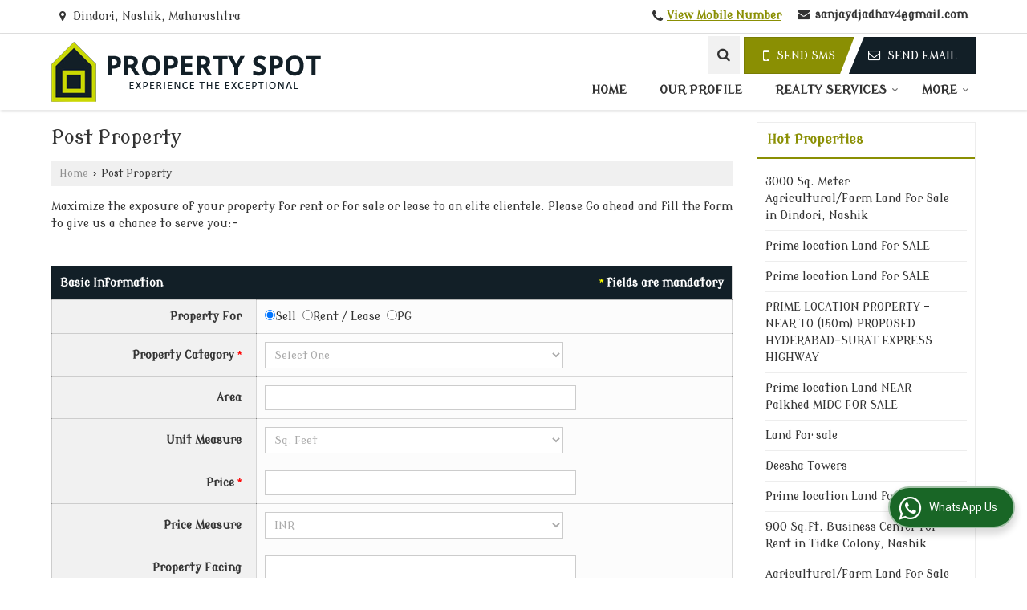

--- FILE ---
content_type: text/css
request_url: https://catalog.wlimg.com/templates-images/12577/12579/catalog.css
body_size: 68210
content:
.wh80px {width:80px;height:80px;display:inline-block;}
.wh46px {width:46px;height:46px;display:inline-block;}
.wh36px {width:36px;height:36px;display:inline-block;}
.icn_srv.icnw_f1.cons-durab_f1.wh80px,.icn_srv.icnw_f1.adv-mdm_f1.wh80px, .icn_srv.icnw_f1.automobile_f1.wh80px, .icn_srv.icnw_f1.a-industry_f1.wh80px, .icn_srv.icnw_f1.banking_f1.wh80px, .icn_srv.icnw_f1.bfsi_f1.wh80px, .icn_srv.icnw_f1.bpo_f1.wh80px, .icn_srv.icnw_f1.chemical-PF_f1.wh80px, .icn_srv.icnw_f1.cons-realE_f1.wh80px, .icn_srv.icnw_f1.education-t_f1.wh80px, .icn_srv.icnw_f1.E-technical_f1.wh80px, .icn_srv.icnw_f1.event-Org_f1.wh80px, .icn_srv.icnw_f1.exp-imp_f1.wh80px, .icn_srv.icnw_f1.fab-erec_f1.wh80px, .icn_srv.icnw_f1.finance_f1.wh80px, .icn_srv.icnw_f1.fmcg_f1.wh80px, .icn_srv.icnw_f1.food-ind_f1.wh80px, .icn_srv.icnw_f1.heavy-ind_f1.wh80px, .icn_srv.icnw_f1.insurance_f1.wh80px, .icn_srv.icnw_f1.ites_f1.wh80px, .icn_srv.icnw_f1.manufac-O_f1.wh80px, .icn_srv.icnw_f1.marine-ship_f1.wh80px, .icn_srv.icnw_f1.oil-gas_f1.wh80px, .icn_srv.icnw_f1.pharma-MH_f1.wh80px, .icn_srv.icnw_f1.PP-ind_f1.wh80px, .icn_srv.icnw_f1.PR-energy_f1.wh80px, .icn_srv.icnw_f1.retail_f1.wh80px, .icn_srv.icnw_f1.sales-markt_f1.wh80px, .icn_srv.icnw_f1.telecom-tech_f1.wh80px, .icn_srv.icnw_f1.texttile-ind_f1.wh80px, .icn_srv.icnw_f1.tour-travel_f1.wh80px, .icn_srv.icnw_f1.trans-logis_f1.wh80px, .icn_srv.icnw_f1.admission_f1.wh80px, .icn_srv.icnw_f1.camp-hire_f1.wh80px, .icn_srv.icnw_f1.career-cons_f1.wh80px, .icn_srv.icnw_f1.dist-educt_f1.wh80px, .icn_srv.icnw_f1.domes-plac_f1.wh80px, .icn_srv.icnw_f1.event-org_f1.wh80px, .icn_srv.icnw_f1.ex-search_f1.wh80px, .icn_srv.icnw_f1.head-hunt_f1.wh80px, .icn_srv.icnw_f1.house-ser_f1.wh80px, .icn_srv.icnw_f1.hr-consul_f1.wh80px, .icn_srv.icnw_f1.manp-rec_f1.wh80px, .icn_srv.icnw_f1.migr-ser_f1.wh80px, .icn_srv.icnw_f1.overseas_f1.wh80px, .icn_srv.icnw_f1.payr-mang_f1.wh80px, .icn_srv.icnw_f1.rpo-ser_f1.wh80px, .icn_srv.icnw_f1.secr-ser_f1.wh80px, .icn_srv.icnw_f1.staff-sol_f1.wh80px, .icn_srv.icnw_f1.train-develop_f1.wh80px, .icn_srv.icnw_f1.work-home_f1.wh80px, .icn_srv.icnw_f1.hiring_f1.wh80px, .icn_srv.icnw_f1.realestate_f1.wh80px, .icn_srv.icnw_f1.resume-writing_f1.wh80px, .icn_srv.icnw_f1.turn-key-hiring-projects_f1.wh80px,.icn_srv.icnw_f1.network_f1.wh80px,.icn_srv.icnw_f1.enterprise_f1.wh80px,.icn_srv.icnw_f1.remote_f1.wh80px ,.icn_srv.icnw_f1.jamsJwell_f1.wh80px,.icn_srv.icnw_f1.iso-consultancy_f1.wh80px, .icn_srv.icnw_f1.hospital_f1.wh80px,.icn_srv.icnw_f1.elder-care_f1.wh80px,.icn_srv.icnw_f1.nursing_f1.wh80px,.icn_srv.icnw_f1.attendants_f1.wh80px,.icn_srv.icnw_f1.baby-care_f1.wh80px,.icn_srv.icnw_f1.labour-cont_f1.wh80px,.icn_srv.icnw_f1.electical-cont_f1.wh80px{background-position:0% 0%;}
.icn_srv.icnw_f2.cons-durab_f2.wh80px,.icn_srv.icnw_f2.adv-mdm_f2.wh80px, .icn_srv.icnw_f2.automobile_f2.wh80px, .icn_srv.icnw_f2.a-industry_f2.wh80px, .icn_srv.icnw_f2.banking_f2.wh80px, .icn_srv.icnw_f2.bfsi_f2.wh80px, .icn_srv.icnw_f2.bpo_f2.wh80px, .icn_srv.icnw_f2.chemical-PF_f2.wh80px, .icn_srv.icnw_f2.cons-realE_f2.wh80px, .icn_srv.icnw_f2.education-t_f2.wh80px, .icn_srv.icnw_f2.E-technical_f2.wh80px, .icn_srv.icnw_f2.event-Org_f2.wh80px, .icn_srv.icnw_f2.exp-imp_f2.wh80px, .icn_srv.icnw_f2.fab-erec_f2.wh80px, .icn_srv.icnw_f2.finance_f2.wh80px, .icn_srv.icnw_f2.fmcg_f2.wh80px, .icn_srv.icnw_f2.food-ind_f2.wh80px, .icn_srv.icnw_f2.heavy-ind_f2.wh80px, .icn_srv.icnw_f2.insurance_f2.wh80px, .icn_srv.icnw_f2.ites_f2.wh80px, .icn_srv.icnw_f2.manufac-O_f2.wh80px, .icn_srv.icnw_f2.marine-ship_f2.wh80px, .icn_srv.icnw_f2.oil-gas_f2.wh80px, .icn_srv.icnw_f2.pharma-MH_f2.wh80px, .icn_srv.icnw_f2.PP-ind_f2.wh80px, .icn_srv.icnw_f2.PR-energy_f2.wh80px, .icn_srv.icnw_f2.retail_f2.wh80px, .icn_srv.icnw_f2.sales-markt_f2.wh80px, .icn_srv.icnw_f2.telecom-tech_f2.wh80px, .icn_srv.icnw_f2.texttile-ind_f2.wh80px, .icn_srv.icnw_f2.tour-travel_f2.wh80px, .icn_srv.icnw_f2.trans-logis_f2.wh80px, .icn_srv.icnw_f2.admission_f2.wh80px, .icn_srv.icnw_f2.camp-hire_f2.wh80px, .icn_srv.icnw_f2.career-cons_f2.wh80px, .icn_srv.icnw_f2.dist-educt_f2.wh80px, .icn_srv.icnw_f2.domes-plac_f2.wh80px, .icn_srv.icnw_f2.event-org_f2.wh80px, .icn_srv.icnw_f2.ex-search_f2.wh80px, .icn_srv.icnw_f2.head-hunt_f2.wh80px, .icn_srv.icnw_f2.house-ser_f2.wh80px, .icn_srv.icnw_f2.hr-consul_f2.wh80px, .icn_srv.icnw_f2.manp-rec_f2.wh80px, .icn_srv.icnw_f2.migr-ser_f2.wh80px, .icn_srv.icnw_f2.overseas_f2.wh80px, .icn_srv.icnw_f2.payr-mang_f2.wh80px, .icn_srv.icnw_f2.rpo-ser_f2.wh80px, .icn_srv.icnw_f2.secr-ser_f2.wh80px, .icn_srv.icnw_f2.staff-sol_f2.wh80px, .icn_srv.icnw_f2.train-develop_f2.wh80px, .icn_srv.icnw_f2.work-home_f2.wh80px, .icn_srv.icnw_f2.hiring_f2.wh80px, .icn_srv.icnw_f2.realestate_f2.wh80px, .icn_srv.icnw_f2.resume-writing_f2.wh80px, .icn_srv.icnw_f2.turn-key-hiring-projects_f2.wh80px,.icn_srv.icnw_f2.network_f2.wh80px,.icn_srv.icnw_f2.enterprise_f2.wh80px,.icn_srv.icnw_f2.remote_f2.wh80px,.icn_srv.icnw_f2.jamsJwell_f2.wh80px,.icn_srv.icnw_f2.iso-consultancy_f2.wh80px, .icn_srv.icnw_f2.hospital_f2.wh80px, .icn_srv.icnw_f2.elder-care_f2.wh80px,.icn_srv.icnw_f2.nursing_f2.wh80px,.icn_srv.icnw_f2.attendants_f2.wh80px,.icn_srv.icnw_f2.baby-care_f2.wh80px,.icn_srv.icnw_f2.labour-cont_f2.wh80px,.icn_srv.icnw_f2.electical-cont_f2.wh80px{background-position:-80px 0%;}
.icn_srv.icnw_f3.cons-durab_f3.wh80px,.icn_srv.icnw_f3.adv-mdm_f3.wh80px, .icn_srv.icnw_f3.automobile_f3.wh80px, .icn_srv.icnw_f3.a-industry_f3.wh80px, .icn_srv.icnw_f3.banking_f3.wh80px, .icn_srv.icnw_f3.bfsi_f3.wh80px, .icn_srv.icnw_f3.bpo_f3.wh80px, .icn_srv.icnw_f3.chemical-PF_f3.wh80px, .icn_srv.icnw_f3.cons-realE_f3.wh80px, .icn_srv.icnw_f3.education-t_f3.wh80px, .icn_srv.icnw_f3.E-technical_f3.wh80px, .icn_srv.icnw_f3.event-Org_f3.wh80px, .icn_srv.icnw_f3.exp-imp_f3.wh80px, .icn_srv.icnw_f3.fab-erec_f3.wh80px, .icn_srv.icnw_f3.finance_f3.wh80px, .icn_srv.icnw_f3.fmcg_f3.wh80px, .icn_srv.icnw_f3.food-ind_f3.wh80px, .icn_srv.icnw_f3.heavy-ind_f3.wh80px, .icn_srv.icnw_f3.insurance_f3.wh80px, .icn_srv.icnw_f3.ites_f3.wh80px, .icn_srv.icnw_f3.manufac-O_f3.wh80px, .icn_srv.icnw_f3.marine-ship_f3.wh80px, .icn_srv.icnw_f3.oil-gas_f3.wh80px, .icn_srv.icnw_f3.pharma-MH_f3.wh80px, .icn_srv.icnw_f3.PP-ind_f3.wh80px, .icn_srv.icnw_f3.PR-energy_f3.wh80px, .icn_srv.icnw_f3.retail_f3.wh80px, .icn_srv.icnw_f3.sales-markt_f3.wh80px, .icn_srv.icnw_f3.telecom-tech_f3.wh80px, .icn_srv.icnw_f3.texttile-ind_f3.wh80px, .icn_srv.icnw_f3.tour-travel_f3.wh80px, .icn_srv.icnw_f3.trans-logis_f3.wh80px, .icn_srv.icnw_f3.admission_f3.wh80px, .icn_srv.icnw_f3.camp-hire_f3.wh80px, .icn_srv.icnw_f3.career-cons_f3.wh80px, .icn_srv.icnw_f3.dist-educt_f3.wh80px, .icn_srv.icnw_f3.domes-plac_f3.wh80px, .icn_srv.icnw_f3.event-org_f3.wh80px, .icn_srv.icnw_f3.ex-search_f3.wh80px, .icn_srv.icnw_f3.head-hunt_f3.wh80px, .icn_srv.icnw_f3.house-ser_f3.wh80px, .icn_srv.icnw_f3.hr-consul_f3.wh80px, .icn_srv.icnw_f3.manp-rec_f3.wh80px, .icn_srv.icnw_f3.migr-ser_f3.wh80px, .icn_srv.icnw_f3.overseas_f3.wh80px, .icn_srv.icnw_f3.payr-mang_f3.wh80px, .icn_srv.icnw_f3.rpo-ser_f3.wh80px, .icn_srv.icnw_f3.secr-ser_f3.wh80px, .icn_srv.icnw_f3.staff-sol_f3.wh80px, .icn_srv.icnw_f3.train-develop_f3.wh80px, .icn_srv.icnw_f3.work-home_f3.wh80px, .icn_srv.icnw_f3.hiring_f3.wh80px, .icn_srv.icnw_f3.realestate_f3.wh80px, .icn_srv.icnw_f3.resume-writing_f3.wh80px, .icn_srv.icnw_f3.turn-key-hiring-projects_f3.wh80px,.icn_srv.icnw_f3.network_f3.wh80px,.icn_srv.icnw_f3.enterprise_f3.wh80px,.icn_srv.icnw_f3.remote_f3.wh80px,.icn_srv.icnw_f3.jamsJwell_f3.wh80px,.icn_srv.icnw_f3.iso-consultancy_f3.wh80px, .icn_srv.icnw_f3.hospital_f3.wh80px,.icn_srv.icnw_f3.elder-care_f3.wh80px,.icn_srv.icnw_f3.nursing_f3.wh80px,.icn_srv.icnw_f3.attendants_f3.wh80px,.icn_srv.icnw_f3.baby-care_f3.wh80px,.icn_srv.icnw_f3.labour-cont_f3.wh80px,.icn_srv.icnw_f3.electical-cont_f3.wh80px{background-position:-160px 0%;}
.icn_srv.icnw_f4.cons-durab_f4.wh80px,.icn_srv.icnw_f4.adv-mdm_f4.wh80px, .icn_srv.icnw_f4.automobile_f4.wh80px, .icn_srv.icnw_f4.a-industry_f4.wh80px, .icn_srv.icnw_f4.banking_f4.wh80px, .icn_srv.icnw_f4.bfsi_f4.wh80px, .icn_srv.icnw_f4.bpo_f4.wh80px, .icn_srv.icnw_f4.chemical-PF_f4.wh80px, .icn_srv.icnw_f4.cons-realE_f4.wh80px, .icn_srv.icnw_f4.education-t_f4.wh80px, .icn_srv.icnw_f4.E-technical_f4.wh80px, .icn_srv.icnw_f4.event-Org_f4.wh80px, .icn_srv.icnw_f4.exp-imp_f4.wh80px, .icn_srv.icnw_f4.fab-erec_f4.wh80px, .icn_srv.icnw_f4.finance_f4.wh80px, .icn_srv.icnw_f4.fmcg_f4.wh80px, .icn_srv.icnw_f4.food-ind_f4.wh80px, .icn_srv.icnw_f4.heavy-ind_f4.wh80px, .icn_srv.icnw_f4.insurance_f4.wh80px, .icn_srv.icnw_f4.ites_f4.wh80px, .icn_srv.icnw_f4.manufac-O_f4.wh80px, .icn_srv.icnw_f4.marine-ship_f4.wh80px, .icn_srv.icnw_f4.oil-gas_f4.wh80px, .icn_srv.icnw_f4.pharma-MH_f4.wh80px, .icn_srv.icnw_f4.PP-ind_f4.wh80px, .icn_srv.icnw_f4.PR-energy_f4.wh80px, .icn_srv.icnw_f4.retail_f4.wh80px, .icn_srv.icnw_f4.sales-markt_f4.wh80px, .icn_srv.icnw_f4.telecom-tech_f4.wh80px, .icn_srv.icnw_f4.texttile-ind_f4.wh80px, .icn_srv.icnw_f4.tour-travel_f4.wh80px, .icn_srv.icnw_f4.trans-logis_f4.wh80px, .icn_srv.icnw_f4.admission_f4.wh80px, .icn_srv.icnw_f4.camp-hire_f4.wh80px, .icn_srv.icnw_f4.career-cons_f4.wh80px, .icn_srv.icnw_f4.dist-educt_f4.wh80px, .icn_srv.icnw_f4.domes-plac_f4.wh80px, .icn_srv.icnw_f4.event-org_f4.wh80px, .icn_srv.icnw_f4.ex-search_f4.wh80px, .icn_srv.icnw_f4.head-hunt_f4.wh80px, .icn_srv.icnw_f4.house-ser_f4.wh80px, .icn_srv.icnw_f4.hr-consul_f4.wh80px, .icn_srv.icnw_f4.manp-rec_f4.wh80px, .icn_srv.icnw_f4.migr-ser_f4.wh80px, .icn_srv.icnw_f4.overseas_f4.wh80px, .icn_srv.icnw_f4.payr-mang_f4.wh80px, .icn_srv.icnw_f4.rpo-ser_f4.wh80px, .icn_srv.icnw_f4.secr-ser_f4.wh80px, .icn_srv.icnw_f4.staff-sol_f4.wh80px, .icn_srv.icnw_f4.train-develop_f4.wh80px, .icn_srv.icnw_f4.work-home_f4.wh80px, .icn_srv.icnw_f4.hiring_f4.wh80px, .icn_srv.icnw_f4.realestate_f4.wh80px, .icn_srv.icnw_f4.resume-writing_f4.wh80px, .icn_srv.icnw_f4.turn-key-hiring-projects_f4.wh80px,.icn_srv.icnw_f4.network_f4.wh80px,.icn_srv.icnw_f4.enterprise_f4.wh80px,.icn_srv.icnw_f4.remote_f4.wh80px,.icn_srv.icnw_f4.jamsJwell_f4.wh80px,.icn_srv.icnw_f4.iso-consultancy_f4.wh80px, .icn_srv.icnw_f4.hospital_f4.wh80px,.icn_srv.icnw_f4.elder-care_f4.wh80px,.icn_srv.icnw_f4.nursing_f4.wh80px,.icn_srv.icnw_f4.attendants_f4.wh80px,.icn_srv.icnw_f4.baby-care_f4.wh80px,.icn_srv.icnw_f4.labour-cont_f4.wh80px,.icn_srv.icnw_f4.electical-cont_f4.wh80px{background-position:-240px 0%;}
.icn_srv.icnw_f5.cons-durab_f5.wh80px,.icn_srv.icnw_f5.adv-mdm_f5.wh80px, .icn_srv.icnw_f5.automobile_f5.wh80px, .icn_srv.icnw_f5.a-industry_f5.wh80px, .icn_srv.icnw_f5.banking_f5.wh80px, .icn_srv.icnw_f5.bfsi_f5.wh80px, .icn_srv.icnw_f5.bpo_f5.wh80px, .icn_srv.icnw_f5.chemical-PF_f5.wh80px, .icn_srv.icnw_f5.cons-realE_f5.wh80px, .icn_srv.icnw_f5.education-t_f5.wh80px, .icn_srv.icnw_f5.E-technical_f5.wh80px, .icn_srv.icnw_f5.event-Org_f5.wh80px, .icn_srv.icnw_f5.exp-imp_f5.wh80px, .icn_srv.icnw_f5.fab-erec_f5.wh80px, .icn_srv.icnw_f5.finance_f5.wh80px, .icn_srv.icnw_f5.fmcg_f5.wh80px, .icn_srv.icnw_f5.food-ind_f5.wh80px, .icn_srv.icnw_f5.heavy-ind_f5.wh80px, .icn_srv.icnw_f5.insurance_f5.wh80px, .icn_srv.icnw_f5.ites_f5.wh80px, .icn_srv.icnw_f5.manufac-O_f5.wh80px, .icn_srv.icnw_f5.marine-ship_f5.wh80px, .icn_srv.icnw_f5.oil-gas_f5.wh80px, .icn_srv.icnw_f5.pharma-MH_f5.wh80px, .icn_srv.icnw_f5.PP-ind_f5.wh80px, .icn_srv.icnw_f5.PR-energy_f5.wh80px, .icn_srv.icnw_f5.retail_f5.wh80px, .icn_srv.icnw_f5.sales-markt_f5.wh80px, .icn_srv.icnw_f5.telecom-tech_f5.wh80px, .icn_srv.icnw_f5.texttile-ind_f5.wh80px, .icn_srv.icnw_f5.tour-travel_f5.wh80px, .icn_srv.icnw_f5.trans-logis_f5.wh80px, .icn_srv.icnw_f5.admission_f5.wh80px, .icn_srv.icnw_f5.camp-hire_f5.wh80px, .icn_srv.icnw_f5.career-cons_f5.wh80px, .icn_srv.icnw_f5.dist-educt_f5.wh80px, .icn_srv.icnw_f5.domes-plac_f5.wh80px, .icn_srv.icnw_f5.event-org_f5.wh80px, .icn_srv.icnw_f5.ex-search_f5.wh80px, .icn_srv.icnw_f5.head-hunt_f5.wh80px, .icn_srv.icnw_f5.house-ser_f5.wh80px, .icn_srv.icnw_f5.hr-consul_f5.wh80px, .icn_srv.icnw_f5.manp-rec_f5.wh80px, .icn_srv.icnw_f5.migr-ser_f5.wh80px, .icn_srv.icnw_f5.overseas_f5.wh80px, .icn_srv.icnw_f5.payr-mang_f5.wh80px, .icn_srv.icnw_f5.rpo-ser_f5.wh80px, .icn_srv.icnw_f5.secr-ser_f5.wh80px, .icn_srv.icnw_f5.staff-sol_f5.wh80px, .icn_srv.icnw_f5.train-develop_f5.wh80px, .icn_srv.icnw_f5.work-home_f5.wh80px, .icn_srv.icnw_f5.hiring_f5.wh80px, .icn_srv.icnw_f5.realestate_f5.wh80px, .icn_srv.icnw_f5.resume-writing_f5.wh80px, .icn_srv.icnw_f5.turn-key-hiring-projects_f5.wh80px,.icn_srv.icnw_f5.network_f5.wh80px,.icn_srv.icnw_f5.enterprise_f5.wh80px,.icn_srv.icnw_f5.remote_f5.wh80px,.icn_srv.icnw_f5.jamsJwell_f5.wh80px,.icn_srv.icnw_f5.iso-consultancy_f5.wh80px,.icn_srv.icnw_f5.elder-care_f5.wh80px,.icn_srv.icnw_f5.nursing_f5.wh80px,.icn_srv.icnw_f5.attendants_f5.wh80px,.icn_srv.icnw_f5.baby-care_f5.wh80px,.icn_srv.icnw_f5.labour-cont_f5.wh80px,.icn_srv.icnw_f5.electical-cont_f5.wh80px{
background-position:-320px 0%;}
.f16-service .icn_srv.icnw_f1.cons-durab_f1.wh80px,.f16-service .icn_srv.icnw_f1.adv-mdm_f1.wh80px, .f16-service .icn_srv.icnw_f1.automobile_f1.wh80px, .f16-service .icn_srv.icnw_f1.a-industry_f1.wh80px, .f16-service .icn_srv.icnw_f1.banking_f1.wh80px, .f16-service .icn_srv.icnw_f1.bfsi_f1.wh80px, .f16-service .icn_srv.icnw_f1.bpo_f1.wh80px, .f16-service .icn_srv.icnw_f1.chemical-PF_f1.wh80px, .f16-service .icn_srv.icnw_f1.cons-realE_f1.wh80px, .f16-service .icn_srv.icnw_f1.education-t_f1.wh80px, .f16-service .icn_srv.icnw_f1.E-technical_f1.wh80px, .f16-service .icn_srv.icnw_f1.event-Org_f1.wh80px, .f16-service .icn_srv.icnw_f1.exp-imp_f1.wh80px, .f16-service .icn_srv.icnw_f1.fab-erec_f1.wh80px, .f16-service .icn_srv.icnw_f1.finance_f1.wh80px, .f16-service .icn_srv.icnw_f1.fmcg_f1.wh80px, .f16-service .icn_srv.icnw_f1.food-ind_f1.wh80px, .f16-service .icn_srv.icnw_f1.heavy-ind_f1.wh80px, .f16-service .icn_srv.icnw_f1.insurance_f1.wh80px, .f16-service .icn_srv.icnw_f1.ites_f1.wh80px, .f16-service .icn_srv.icnw_f1.manufac-O_f1.wh80px, .f16-service .icn_srv.icnw_f1.marine-ship_f1.wh80px, .f16-service .icn_srv.icnw_f1.oil-gas_f1.wh80px, .f16-service .icn_srv.icnw_f1.pharma-MH_f1.wh80px, .f16-service .icn_srv.icnw_f1.PP-ind_f1.wh80px, .f16-service .icn_srv.icnw_f1.PR-energy_f1.wh80px, .f16-service .icn_srv.icnw_f1.retail_f1.wh80px, .f16-service .icn_srv.icnw_f1.sales-markt_f1.wh80px, .f16-service .icn_srv.icnw_f1.telecom-tech_f1.wh80px, .f16-service .icn_srv.icnw_f1.texttile-ind_f1.wh80px, .f16-service .icn_srv.icnw_f1.tour-travel_f1.wh80px, .f16-service .icn_srv.icnw_f1.trans-logis_f1.wh80px, .f16-service .icn_srv.icnw_f1.admission_f1.wh80px, .f16-service .icn_srv.icnw_f1.camp-hire_f1.wh80px, .f16-service .icn_srv.icnw_f1.career-cons_f1.wh80px, .f16-service .icn_srv.icnw_f1.dist-educt_f1.wh80px, .f16-service .icn_srv.icnw_f1.domes-plac_f1.wh80px, .f16-service .icn_srv.icnw_f1.event-org_f1.wh80px, .f16-service .icn_srv.icnw_f1.ex-search_f1.wh80px, .f16-service .icn_srv.icnw_f1.head-hunt_f1.wh80px, .f16-service .icn_srv.icnw_f1.house-ser_f1.wh80px, .f16-service .icn_srv.icnw_f1.hr-consul_f1.wh80px, .f16-service .icn_srv.icnw_f1.manp-rec_f1.wh80px, .f16-service .icn_srv.icnw_f1.migr-ser_f1.wh80px, .f16-service .icn_srv.icnw_f1.overseas_f1.wh80px, .f16-service .icn_srv.icnw_f1.payr-mang_f1.wh80px, .f16-service .icn_srv.icnw_f1.rpo-ser_f1.wh80px, .f16-service .icn_srv.icnw_f1.secr-ser_f1.wh80px, .f16-service .icn_srv.icnw_f1.staff-sol_f1.wh80px, .f16-service .icn_srv.icnw_f1.train-develop_f1.wh80px, .f16-service .icn_srv.icnw_f1.work-home_f1.wh80px, .f16-service .icn_srv.icnw_f1.hiring_f1.wh80px, .f16-service .icn_srv.icnw_f1.realestate_f1.wh80px, .f16-service .icn_srv.icnw_f1.resume-writing_f1.wh80px, .f16-service .icn_srv.icnw_f1.turn-key-hiring-projects_f1.wh80px,.f16-service .icn_srv.icnw_f1.network_f1.wh80px,.f16-service .icn_srv.icnw_f1.enterprise_f1.wh80px,.f16-service .icn_srv.icnw_f1.remote_f1.wh80px ,.f16-service .icn_srv.icnw_f1.jamsJwell_f1.wh80px, .f16-service .icn_srv.icnw_f1.hospital_f1.wh80px,.f16-service .icn_srv.icnw_f1.elder-care_f1.wh80px,.f16-service .icn_srv.icnw_f1.nursing_f1.wh80px,.f16-service .icn_srv.icnw_f1.attendants_f1.wh80px,.f16-service .icn_srv.icnw_f1.baby-care_f1.wh80px,.f16-service .icn_srv.icnw_f1.labour-cont_f1.wh80px,.f16-service .icn_srv.icnw_f1.electical-cont_f1.wh80px {background-position:0% -162px;}
.f16-service .icn_srv.icnw_f2.cons-durab_f2.wh80px,.f16-service .icn_srv.icnw_f2.adv-mdm_f2.wh80px, .f16-service .icn_srv.icnw_f2.automobile_f2.wh80px, .f16-service .icn_srv.icnw_f2.a-industry_f2.wh80px, .f16-service .icn_srv.icnw_f2.banking_f2.wh80px, .f16-service .icn_srv.icnw_f2.bfsi_f2.wh80px, .f16-service .icn_srv.icnw_f2.bpo_f2.wh80px, .f16-service .icn_srv.icnw_f2.chemical-PF_f2.wh80px, .f16-service .icn_srv.icnw_f2.cons-realE_f2.wh80px, .f16-service .icn_srv.icnw_f2.education-t_f2.wh80px, .f16-service .icn_srv.icnw_f2.E-technical_f2.wh80px, .f16-service .icn_srv.icnw_f2.event-Org_f2.wh80px, .f16-service .icn_srv.icnw_f2.exp-imp_f2.wh80px, .f16-service .icn_srv.icnw_f2.fab-erec_f2.wh80px, .f16-service .icn_srv.icnw_f2.finance_f2.wh80px, .f16-service .icn_srv.icnw_f2.fmcg_f2.wh80px, .f16-service .icn_srv.icnw_f2.food-ind_f2.wh80px, .f16-service .icn_srv.icnw_f2.heavy-ind_f2.wh80px, .f16-service .icn_srv.icnw_f2.insurance_f2.wh80px, .f16-service .icn_srv.icnw_f2.ites_f2.wh80px, .f16-service .icn_srv.icnw_f2.manufac-O_f2.wh80px, .f16-service .icn_srv.icnw_f2.marine-ship_f2.wh80px, .f16-service .icn_srv.icnw_f2.oil-gas_f2.wh80px, .f16-service .icn_srv.icnw_f2.pharma-MH_f2.wh80px, .f16-service .icn_srv.icnw_f2.PP-ind_f2.wh80px, .f16-service .icn_srv.icnw_f2.PR-energy_f2.wh80px, .f16-service .icn_srv.icnw_f2.retail_f2.wh80px, .f16-service .icn_srv.icnw_f2.sales-markt_f2.wh80px, .f16-service .icn_srv.icnw_f2.telecom-tech_f2.wh80px, .f16-service .icn_srv.icnw_f2.texttile-ind_f2.wh80px, .f16-service .icn_srv.icnw_f2.tour-travel_f2.wh80px, .f16-service .icn_srv.icnw_f2.trans-logis_f2.wh80px, .f16-service .icn_srv.icnw_f2.admission_f2.wh80px, .f16-service .icn_srv.icnw_f2.camp-hire_f2.wh80px, .f16-service .icn_srv.icnw_f2.career-cons_f2.wh80px, .f16-service .icn_srv.icnw_f2.dist-educt_f2.wh80px, .f16-service .icn_srv.icnw_f2.domes-plac_f2.wh80px, .f16-service .icn_srv.icnw_f2.event-org_f2.wh80px, .f16-service .icn_srv.icnw_f2.ex-search_f2.wh80px, .f16-service .icn_srv.icnw_f2.head-hunt_f2.wh80px, .f16-service .icn_srv.icnw_f2.house-ser_f2.wh80px, .f16-service .icn_srv.icnw_f2.hr-consul_f2.wh80px, .f16-service .icn_srv.icnw_f2.manp-rec_f2.wh80px, .f16-service .icn_srv.icnw_f2.migr-ser_f2.wh80px, .f16-service .icn_srv.icnw_f2.overseas_f2.wh80px, .f16-service .icn_srv.icnw_f2.payr-mang_f2.wh80px, .f16-service .icn_srv.icnw_f2.rpo-ser_f2.wh80px, .f16-service .icn_srv.icnw_f2.secr-ser_f2.wh80px, .f16-service .icn_srv.icnw_f2.staff-sol_f2.wh80px, .f16-service .icn_srv.icnw_f2.train-develop_f2.wh80px, .f16-service .icn_srv.icnw_f2.work-home_f2.wh80px, .f16-service .icn_srv.icnw_f2.hiring_f2.wh80px, .f16-service .icn_srv.icnw_f2.realestate_f2.wh80px, .f16-service .icn_srv.icnw_f2.resume-writing_f2.wh80px, .f16-service .icn_srv.icnw_f2.turn-key-hiring-projects_f2.wh80px,.f16-service .icn_srv.icnw_f2.network_f2.wh80px,.f16-service .icn_srv.icnw_f2.enterprise_f2.wh80px,.f16-service .icn_srv.icnw_f2.remote_f2.wh80px,.f16-service .icn_srv.icnw_f2.jamsJwell_f2.wh80px, .f16-service .icn_srv.icnw_f2.hospital_f2.wh80px,.f16-service .icn_srv.icnw_f2.elder-care_f2.wh80px,.f16-service .icn_srv.icnw_f2.nursing_f2.wh80px,.f16-service .icn_srv.icnw_f2.attendants_f2.wh80px,.f16-service .icn_srv.icnw_f2.baby-care_f2.wh80px,.f16-service .icn_srv.icnw_f2.labour-cont_f2.wh80px,.f16-service .icn_srv.icnw_f2.electical-cont_f2.wh80px  {
background-position:-80px -162px;}
.f16-service .icn_srv.icnw_f3.cons-durab_f3.wh80px,.f16-service .icn_srv.icnw_f3.adv-mdm_f3.wh80px, .f16-service .icn_srv.icnw_f3.automobile_f3.wh80px, .f16-service .icn_srv.icnw_f3.a-industry_f3.wh80px, .f16-service .icn_srv.icnw_f3.banking_f3.wh80px, .f16-service .icn_srv.icnw_f3.bfsi_f3.wh80px, .f16-service .icn_srv.icnw_f3.bpo_f3.wh80px, .f16-service .icn_srv.icnw_f3.chemical-PF_f3.wh80px, .f16-service .icn_srv.icnw_f3.cons-realE_f3.wh80px, .f16-service .icn_srv.icnw_f3.education-t_f3.wh80px, .f16-service .icn_srv.icnw_f3.E-technical_f3.wh80px, .f16-service .icn_srv.icnw_f3.event-Org_f3.wh80px, .f16-service .icn_srv.icnw_f3.exp-imp_f3.wh80px, .f16-service .icn_srv.icnw_f3.fab-erec_f3.wh80px, .f16-service .icn_srv.icnw_f3.finance_f3.wh80px, .f16-service .icn_srv.icnw_f3.fmcg_f3.wh80px, .f16-service .icn_srv.icnw_f3.food-ind_f3.wh80px, .f16-service .icn_srv.icnw_f3.heavy-ind_f3.wh80px, .f16-service .icn_srv.icnw_f3.insurance_f3.wh80px, .f16-service .icn_srv.icnw_f3.ites_f3.wh80px, .f16-service .icn_srv.icnw_f3.manufac-O_f3.wh80px, .f16-service .icn_srv.icnw_f3.marine-ship_f3.wh80px, .f16-service .icn_srv.icnw_f3.oil-gas_f3.wh80px, .f16-service .icn_srv.icnw_f3.pharma-MH_f3.wh80px, .f16-service .icn_srv.icnw_f3.PP-ind_f3.wh80px, .f16-service .icn_srv.icnw_f3.PR-energy_f3.wh80px, .f16-service .icn_srv.icnw_f3.retail_f3.wh80px, .f16-service .icn_srv.icnw_f3.sales-markt_f3.wh80px, .f16-service .icn_srv.icnw_f3.telecom-tech_f3.wh80px, .f16-service .icn_srv.icnw_f3.texttile-ind_f3.wh80px, .f16-service .icn_srv.icnw_f3.tour-travel_f3.wh80px, .f16-service .icn_srv.icnw_f3.trans-logis_f3.wh80px, .f16-service .icn_srv.icnw_f3.admission_f3.wh80px, .f16-service .icn_srv.icnw_f3.camp-hire_f3.wh80px, .f16-service .icn_srv.icnw_f3.career-cons_f3.wh80px, .f16-service .icn_srv.icnw_f3.dist-educt_f3.wh80px, .f16-service .icn_srv.icnw_f3.domes-plac_f3.wh80px, .f16-service .icn_srv.icnw_f3.event-org_f3.wh80px, .f16-service .icn_srv.icnw_f3.ex-search_f3.wh80px, .f16-service .icn_srv.icnw_f3.head-hunt_f3.wh80px, .f16-service .icn_srv.icnw_f3.house-ser_f3.wh80px, .f16-service .icn_srv.icnw_f3.hr-consul_f3.wh80px, .f16-service .icn_srv.icnw_f3.manp-rec_f3.wh80px, .f16-service .icn_srv.icnw_f3.migr-ser_f3.wh80px, .f16-service .icn_srv.icnw_f3.overseas_f3.wh80px, .f16-service .icn_srv.icnw_f3.payr-mang_f3.wh80px, .f16-service .icn_srv.icnw_f3.rpo-ser_f3.wh80px, .f16-service .icn_srv.icnw_f3.secr-ser_f3.wh80px, .f16-service .icn_srv.icnw_f3.staff-sol_f3.wh80px, .f16-service .icn_srv.icnw_f3.train-develop_f3.wh80px, .f16-service .icn_srv.icnw_f3.work-home_f3.wh80px, .f16-service .icn_srv.icnw_f3.hiring_f3.wh80px, .f16-service .icn_srv.icnw_f3.realestate_f3.wh80px, .f16-service .icn_srv.icnw_f3.resume-writing_f3.wh80px, .f16-service .icn_srv.icnw_f3.turn-key-hiring-projects_f3.wh80px,.f16-service .icn_srv.icnw_f3.network_f3.wh80px,.f16-service .icn_srv.icnw_f3.enterprise_f3.wh80px,.f16-service .icn_srv.icnw_f3.remote_f3.wh80px,.f16-service .icn_srv.icnw_f3.jamsJwell_f3.wh80px, .f16-service .icn_srv.icnw_f3.hospital_f3.wh80px,.f16-service .icn_srv.icnw_f3.elder-care_f3.wh80px,.f16-service .icn_srv.icnw_f3.nursing_f3.wh80px,.f16-service .icn_srv.icnw_f3.attendants_f3.wh80px,.f16-service .icn_srv.icnw_f3.baby-care_f3.wh80px,.f16-service .icn_srv.icnw_f3.labour-cont_f3.wh80px,.f16-service .icn_srv.icnw_f3.electical-cont_f3.wh80px  {
background-position:-160px -162px;}
.f16-service .icn_srv.icnw_f4.cons-durab_f4.wh80px,.f16-service .icn_srv.icnw_f4.adv-mdm_f4.wh80px, .f16-service .icn_srv.icnw_f4.automobile_f4.wh80px, .f16-service .icn_srv.icnw_f4.a-industry_f4.wh80px, .f16-service .icn_srv.icnw_f4.banking_f4.wh80px, .f16-service .icn_srv.icnw_f4.bfsi_f4.wh80px, .f16-service .icn_srv.icnw_f4.bpo_f4.wh80px, .f16-service .icn_srv.icnw_f4.chemical-PF_f4.wh80px, .f16-service .icn_srv.icnw_f4.cons-realE_f4.wh80px, .f16-service .icn_srv.icnw_f4.education-t_f4.wh80px, .f16-service .icn_srv.icnw_f4.E-technical_f4.wh80px, .f16-service .icn_srv.icnw_f4.event-Org_f4.wh80px, .f16-service .icn_srv.icnw_f4.exp-imp_f4.wh80px, .f16-service .icn_srv.icnw_f4.fab-erec_f4.wh80px, .f16-service .icn_srv.icnw_f4.finance_f4.wh80px, .f16-service .icn_srv.icnw_f4.fmcg_f4.wh80px, .f16-service .icn_srv.icnw_f4.food-ind_f4.wh80px, .f16-service .icn_srv.icnw_f4.heavy-ind_f4.wh80px, .f16-service .icn_srv.icnw_f4.insurance_f4.wh80px, .f16-service .icn_srv.icnw_f4.ites_f4.wh80px, .f16-service .icn_srv.icnw_f4.manufac-O_f4.wh80px, .f16-service .icn_srv.icnw_f4.marine-ship_f4.wh80px, .f16-service .icn_srv.icnw_f4.oil-gas_f4.wh80px, .f16-service .icn_srv.icnw_f4.pharma-MH_f4.wh80px, .f16-service .icn_srv.icnw_f4.PP-ind_f4.wh80px, .f16-service .icn_srv.icnw_f4.PR-energy_f4.wh80px, .f16-service .icn_srv.icnw_f4.retail_f4.wh80px, .f16-service .icn_srv.icnw_f4.sales-markt_f4.wh80px, .f16-service .icn_srv.icnw_f4.telecom-tech_f4.wh80px, .f16-service .icn_srv.icnw_f4.texttile-ind_f4.wh80px, .f16-service .icn_srv.icnw_f4.tour-travel_f4.wh80px, .f16-service .icn_srv.icnw_f4.trans-logis_f4.wh80px, .f16-service .icn_srv.icnw_f4.admission_f4.wh80px, .f16-service .icn_srv.icnw_f4.camp-hire_f4.wh80px, .f16-service .icn_srv.icnw_f4.career-cons_f4.wh80px, .f16-service .icn_srv.icnw_f4.dist-educt_f4.wh80px, .f16-service .icn_srv.icnw_f4.domes-plac_f4.wh80px, .f16-service .icn_srv.icnw_f4.event-org_f4.wh80px, .f16-service .icn_srv.icnw_f4.ex-search_f4.wh80px, .f16-service .icn_srv.icnw_f4.head-hunt_f4.wh80px, .f16-service .icn_srv.icnw_f4.house-ser_f4.wh80px, .f16-service .icn_srv.icnw_f4.hr-consul_f4.wh80px, .f16-service .icn_srv.icnw_f4.manp-rec_f4.wh80px, .f16-service .icn_srv.icnw_f4.migr-ser_f4.wh80px, .f16-service .icn_srv.icnw_f4.overseas_f4.wh80px, .f16-service .icn_srv.icnw_f4.payr-mang_f4.wh80px, .f16-service .icn_srv.icnw_f4.rpo-ser_f4.wh80px, .f16-service .icn_srv.icnw_f4.secr-ser_f4.wh80px, .f16-service .icn_srv.icnw_f4.staff-sol_f4.wh80px, .f16-service .icn_srv.icnw_f4.train-develop_f4.wh80px, .f16-service .icn_srv.icnw_f4.work-home_f4.wh80px, .f16-service .icn_srv.icnw_f4.hiring_f4.wh80px, .f16-service .icn_srv.icnw_f4.realestate_f4.wh80px, .f16-service .icn_srv.icnw_f4.resume-writing_f4.wh80px, .f16-service .icn_srv.icnw_f4.turn-key-hiring-projects_f4.wh80px,.f16-service .icn_srv.icnw_f4.network_f4.wh80px,.f16-service .icn_srv.icnw_f4.enterprise_f4.wh80px,.f16-service .icn_srv.icnw_f4.remote_f4.wh80px,.f16-service .icn_srv.icnw_f4.jamsJwell_f4.wh80px, .f16-service .icn_srv.icnw_f4.hospital_f1.wh80px,.f16-service .icn_srv.icnw_f4.elder-care_f4.wh80px,.f16-service .icn_srv.icnw_f4.nursing_f4.wh80px,.f16-service .icn_srv.icnw_f4.attendants_f4.wh80px,.f16-service .icn_srv.icnw_f4.baby-care_f4.wh80px,.f16-service .icn_srv.icnw_f4.labour-cont_f4.wh80px,.f16-service .icn_srv.icnw_f4.electical-cont_f4.wh80px  {
background-position:-240px -162px;}
.f16-service .icn_srv.icnw_f5.cons-durab_f5.wh80px,.f16-service .icn_srv.icnw_f5.adv-mdm_f5.wh80px, .f16-service .icn_srv.icnw_f5.automobile_f5.wh80px, .f16-service .icn_srv.icnw_f5.a-industry_f5.wh80px, .f16-service .icn_srv.icnw_f5.banking_f5.wh80px, .f16-service .icn_srv.icnw_f5.bfsi_f5.wh80px, .f16-service .icn_srv.icnw_f5.bpo_f5.wh80px, .f16-service .icn_srv.icnw_f5.chemical-PF_f5.wh80px, .f16-service .icn_srv.icnw_f5.cons-realE_f5.wh80px, .f16-service .icn_srv.icnw_f5.education-t_f5.wh80px, .f16-service .icn_srv.icnw_f5.E-technical_f5.wh80px, .f16-service .icn_srv.icnw_f5.event-Org_f5.wh80px, .f16-service .icn_srv.icnw_f5.exp-imp_f5.wh80px, .f16-service .icn_srv.icnw_f5.fab-erec_f5.wh80px, .f16-service .icn_srv.icnw_f5.finance_f5.wh80px, .f16-service .icn_srv.icnw_f5.fmcg_f5.wh80px, .f16-service .icn_srv.icnw_f5.food-ind_f5.wh80px, .f16-service .icn_srv.icnw_f5.heavy-ind_f5.wh80px, .f16-service .icn_srv.icnw_f5.insurance_f5.wh80px, .f16-service .icn_srv.icnw_f5.ites_f5.wh80px, .f16-service .icn_srv.icnw_f5.manufac-O_f5.wh80px, .f16-service .icn_srv.icnw_f5.marine-ship_f5.wh80px, .f16-service .icn_srv.icnw_f5.oil-gas_f5.wh80px, .f16-service .icn_srv.icnw_f5.pharma-MH_f5.wh80px, .f16-service .icn_srv.icnw_f5.PP-ind_f5.wh80px, .f16-service .icn_srv.icnw_f5.PR-energy_f5.wh80px, .f16-service .icn_srv.icnw_f5.retail_f5.wh80px, .f16-service .icn_srv.icnw_f5.sales-markt_f5.wh80px, .f16-service .icn_srv.icnw_f5.telecom-tech_f5.wh80px, .f16-service .icn_srv.icnw_f5.texttile-ind_f5.wh80px, .f16-service .icn_srv.icnw_f5.tour-travel_f5.wh80px, .f16-service .icn_srv.icnw_f5.trans-logis_f5.wh80px, .f16-service .icn_srv.icnw_f5.admission_f5.wh80px, .f16-service .icn_srv.icnw_f5.camp-hire_f5.wh80px, .f16-service .icn_srv.icnw_f5.career-cons_f5.wh80px, .f16-service .icn_srv.icnw_f5.dist-educt_f5.wh80px, .f16-service .icn_srv.icnw_f5.domes-plac_f5.wh80px, .f16-service .icn_srv.icnw_f5.event-org_f5.wh80px, .f16-service .icn_srv.icnw_f5.ex-search_f5.wh80px, .f16-service .icn_srv.icnw_f5.head-hunt_f5.wh80px, .f16-service .icn_srv.icnw_f5.house-ser_f5.wh80px, .f16-service .icn_srv.icnw_f5.hr-consul_f5.wh80px, .f16-service .icn_srv.icnw_f5.manp-rec_f5.wh80px, .f16-service .icn_srv.icnw_f5.migr-ser_f5.wh80px, .f16-service .icn_srv.icnw_f5.overseas_f5.wh80px, .f16-service .icn_srv.icnw_f5.payr-mang_f5.wh80px, .f16-service .icn_srv.icnw_f5.rpo-ser_f5.wh80px, .f16-service .icn_srv.icnw_f5.secr-ser_f5.wh80px, .f16-service .icn_srv.icnw_f5.staff-sol_f5.wh80px, .f16-service .icn_srv.icnw_f5.train-develop_f5.wh80px, .f16-service .icn_srv.icnw_f5.work-home_f5.wh80px, .f16-service .icn_srv.icnw_f5.hiring_f5.wh80px, .f16-service .icn_srv.icnw_f5.realestate_f5.wh80px, .f16-service .icn_srv.icnw_f5.resume-writing_f5.wh80px, .f16-service .icn_srv.icnw_f5.turn-key-hiring-projects_f5.wh80px,.f16-service .icn_srv.icnw_f5.network_f5.wh80px,.f16-service .icn_srv.icnw_f5.enterprise_f5.wh80px,.f16-service .icn_srv.icnw_f5.remote_f5.wh80px,.f16-service .icn_srv.icnw_f5.jamsJwell_f5.wh80px, .f16-service .icn_srv.icnw_f5.hospital_f1.wh80px,.f16-service .icn_srv.icnw_f5.elder-care_f5.wh80px,.f16-service .icn_srv.icnw_f5.nursing_f5.wh80px,.f16-service .icn_srv.icnw_f5.attendants_f5.wh80px,.f16-service .icn_srv.icnw_f5.baby-care_f5.wh80px,.f16-service .icn_srv.icnw_f5.labour-cont_f5.wh80px,.f16-service .icn_srv.icnw_f5.electical-cont_f5.wh80px  {
background-position:-320px -162px;}
.icn_srv.icnw_f1.cons-durab_f1.wh46px,.icn_srv.icnw_f1.adv-mdm_f1.wh46px, .icn_srv.icnw_f1.automobile_f1.wh46px, .icn_srv.icnw_f1.a-industry_f1.wh46px, .icn_srv.icnw_f1.banking_f1.wh46px, .icn_srv.icnw_f1.bfsi_f1.wh46px, .icn_srv.icnw_f1.bpo_f1.wh46px, .icn_srv.icnw_f1.chemical-PF_f1.wh46px, .icn_srv.icnw_f1.cons-realE_f1.wh46px, .icn_srv.icnw_f1.education-t_f1.wh46px, .icn_srv.icnw_f1.E-technical_f1.wh46px, .icn_srv.icnw_f1.event-Org_f1.wh46px, .icn_srv.icnw_f1.exp-imp_f1.wh46px, .icn_srv.icnw_f1.fab-erec_f1.wh46px, .icn_srv.icnw_f1.finance_f1.wh46px, .icn_srv.icnw_f1.fmcg_f1.wh46px, .icn_srv.icnw_f1.food-ind_f1.wh46px, .icn_srv.icnw_f1.heavy-ind_f1.wh46px, .icn_srv.icnw_f1.insurance_f1.wh46px, .icn_srv.icnw_f1.ites_f1.wh46px, .icn_srv.icnw_f1.manufac-O_f1.wh46px, .icn_srv.icnw_f1.marine-ship_f1.wh46px, .icn_srv.icnw_f1.oil-gas_f1.wh46px, .icn_srv.icnw_f1.pharma-MH_f1.wh46px, .icn_srv.icnw_f1.PP-ind_f1.wh46px, .icn_srv.icnw_f1.PR-energy_f1.wh46px, .icn_srv.icnw_f1.retail_f1.wh46px, .icn_srv.icnw_f1.sales-markt_f1.wh46px, .icn_srv.icnw_f1.telecom-tech_f1.wh46px, .icn_srv.icnw_f1.texttile-ind_f1.wh46px, .icn_srv.icnw_f1.tour-travel_f1.wh46px, .icn_srv.icnw_f1.trans-logis_f1.wh46px, .icn_srv.icnw_f1.admission_f1.wh46px, .icn_srv.icnw_f1.camp-hire_f1.wh46px, .icn_srv.icnw_f1.career-cons_f1.wh46px, .icn_srv.icnw_f1.dist-educt_f1.wh46px, .icn_srv.icnw_f1.domes-plac_f1.wh46px, .icn_srv.icnw_f1.event-org_f1.wh46px, .icn_srv.icnw_f1.ex-search_f1.wh46px, .icn_srv.icnw_f1.head-hunt_f1.wh46px, .icn_srv.icnw_f1.house-ser_f1.wh46px, .icn_srv.icnw_f1.hr-consul_f1.wh46px, .icn_srv.icnw_f1.manp-rec_f1.wh46px, .icn_srv.icnw_f1.migr-ser_f1.wh46px, .icn_srv.icnw_f1.overseas_f1.wh46px, .icn_srv.icnw_f1.payr-mang_f1.wh46px, .icn_srv.icnw_f1.rpo-ser_f1.wh46px, .icn_srv.icnw_f1.secr-ser_f1.wh46px, .icn_srv.icnw_f1.staff-sol_f1.wh46px, .icn_srv.icnw_f1.train-develop_f1.wh46px, .icn_srv.icnw_f1.work-home_f1.wh46px, .icn_srv.icnw_f1.hiring_f1.wh46px, .icn_srv.icnw_f1.realestate_f1.wh46px, .icn_srv.icnw_f1.resume-writing_f1.wh46px, .icn_srv.icnw_f1.turn-key-hiring-projects_f1.wh46px,.icn_srv.icnw_f1.network_f1.wh46px,.icn_srv.icnw_f1.enterprise_f1.wh46px,.icn_srv.icnw_f1.remote_f1.wh46px,.icn_srv.icnw_f1.jamsJwell_f1.wh46px,.icn_srv.icnw_f1.iso-consultancy_f1.wh46px, .icn_srv.icnw_f1.hospital_f1.wh46px,.icn_srv.icnw_f1.elder-care_f1.wh46px,.icn_srv.icnw_f1.nursing_f1.wh46px,.icn_srv.icnw_f1.attendants_f1.wh46px,.icn_srv.icnw_f1.baby-care_f1.wh46px,.icn_srv.icnw_f1.labour-cont_f1.wh46px,.icn_srv.icnw_f1.electical-cont_f1.wh46px{
background-position:0% -80px;}
.icn_srv.icnw_f2.cons-durab_f2.wh46px,.icn_srv.icnw_f2.adv-mdm_f2.wh46px, .icn_srv.icnw_f2.automobile_f2.wh46px, .icn_srv.icnw_f2.a-industry_f2.wh46px, .icn_srv.icnw_f2.banking_f2.wh46px, .icn_srv.icnw_f2.bfsi_f2.wh46px, .icn_srv.icnw_f2.bpo_f2.wh46px, .icn_srv.icnw_f2.chemical-PF_f2.wh46px, .icn_srv.icnw_f2.cons-realE_f2.wh46px, .icn_srv.icnw_f2.education-t_f2.wh46px, .icn_srv.icnw_f2.E-technical_f2.wh46px, .icn_srv.icnw_f2.event-Org_f2.wh46px, .icn_srv.icnw_f2.exp-imp_f2.wh46px, .icn_srv.icnw_f2.fab-erec_f2.wh46px, .icn_srv.icnw_f2.finance_f2.wh46px, .icn_srv.icnw_f2.fmcg_f2.wh46px, .icn_srv.icnw_f2.food-ind_f2.wh46px, .icn_srv.icnw_f2.heavy-ind_f2.wh46px, .icn_srv.icnw_f2.insurance_f2.wh46px, .icn_srv.icnw_f2.ites_f2.wh46px, .icn_srv.icnw_f2.manufac-O_f2.wh46px, .icn_srv.icnw_f2.marine-ship_f2.wh46px, .icn_srv.icnw_f2.oil-gas_f2.wh46px, .icn_srv.icnw_f2.pharma-MH_f2.wh46px, .icn_srv.icnw_f2.PP-ind_f2.wh46px, .icn_srv.icnw_f2.PR-energy_f2.wh46px, .icn_srv.icnw_f2.retail_f2.wh46px, .icn_srv.icnw_f2.sales-markt_f2.wh46px, .icn_srv.icnw_f2.telecom-tech_f2.wh46px, .icn_srv.icnw_f2.texttile-ind_f2.wh46px, .icn_srv.icnw_f2.tour-travel_f2.wh46px, .icn_srv.icnw_f2.trans-logis_f2.wh46px, .icn_srv.icnw_f2.admission_f2.wh46px, .icn_srv.icnw_f2.camp-hire_f2.wh46px, .icn_srv.icnw_f2.career-cons_f2.wh46px, .icn_srv.icnw_f2.dist-educt_f2.wh46px, .icn_srv.icnw_f2.domes-plac_f2.wh46px, .icn_srv.icnw_f2.event-org_f2.wh46px, .icn_srv.icnw_f2.ex-search_f2.wh46px, .icn_srv.icnw_f2.head-hunt_f2.wh46px, .icn_srv.icnw_f2.house-ser_f2.wh46px, .icn_srv.icnw_f2.hr-consul_f2.wh46px, .icn_srv.icnw_f2.manp-rec_f2.wh46px, .icn_srv.icnw_f2.migr-ser_f2.wh46px, .icn_srv.icnw_f2.overseas_f2.wh46px, .icn_srv.icnw_f2.payr-mang_f2.wh46px, .icn_srv.icnw_f2.rpo-ser_f2.wh46px, .icn_srv.icnw_f2.secr-ser_f2.wh46px, .icn_srv.icnw_f2.staff-sol_f2.wh46px, .icn_srv.icnw_f2.train-develop_f2.wh46px, .icn_srv.icnw_f2.work-home_f2.wh46px, .icn_srv.icnw_f2.hiring_f2.wh46px, .icn_srv.icnw_f2.realestate_f2.wh46px, .icn_srv.icnw_f2.resume-writing_f2.wh46px, .icn_srv.icnw_f2.turn-key-hiring-projects_f2.wh46px,.icn_srv.icnw_f2.network_f2.wh46px,.icn_srv.icnw_f2.enterprise_f2.wh46px,.icn_srv.icnw_f2.remote_f2.wh46px,.icn_srv.icnw_f2.jamsJwell_f2.wh46px,.icn_srv.icnw_f2.iso-consultancy_f2.wh46px, .icn_srv.icnw_f2.hospital_f2.wh46px,.icn_srv.icnw_f2.elder-care_f2.wh46px,.icn_srv.icnw_f2.nursing_f2.wh46px,.icn_srv.icnw_f2.attendants_f2.wh46px,.icn_srv.icnw_f2.baby-care_f2.wh46px,.icn_srv.icnw_f2.labour-cont_f2.wh46px,.icn_srv.icnw_f2.electical-cont_f2.wh46px{background-position:-46px -80px;}
.icn_srv.icnw_f3.cons-durab_f3.wh46px,.icn_srv.icnw_f3.adv-mdm_f3.wh46px, .icn_srv.icnw_f3.automobile_f3.wh46px, .icn_srv.icnw_f3.a-industry_f3.wh46px, .icn_srv.icnw_f3.banking_f3.wh46px, .icn_srv.icnw_f3.bfsi_f3.wh46px, .icn_srv.icnw_f3.bpo_f3.wh46px, .icn_srv.icnw_f3.chemical-PF_f3.wh46px, .icn_srv.icnw_f3.cons-realE_f3.wh46px, .icn_srv.icnw_f3.education-t_f3.wh46px, .icn_srv.icnw_f3.E-technical_f3.wh46px, .icn_srv.icnw_f3.event-Org_f3.wh46px, .icn_srv.icnw_f3.exp-imp_f3.wh46px, .icn_srv.icnw_f3.fab-erec_f3.wh46px, .icn_srv.icnw_f3.finance_f3.wh46px, .icn_srv.icnw_f3.fmcg_f3.wh46px, .icn_srv.icnw_f3.food-ind_f3.wh46px, .icn_srv.icnw_f3.heavy-ind_f3.wh46px, .icn_srv.icnw_f3.insurance_f3.wh46px, .icn_srv.icnw_f3.ites_f3.wh46px, .icn_srv.icnw_f3.manufac-O_f3.wh46px, .icn_srv.icnw_f3.marine-ship_f3.wh46px, .icn_srv.icnw_f3.oil-gas_f3.wh46px, .icn_srv.icnw_f3.pharma-MH_f3.wh46px, .icn_srv.icnw_f3.PP-ind_f3.wh46px, .icn_srv.icnw_f3.PR-energy_f3.wh46px, .icn_srv.icnw_f3.retail_f3.wh46px, .icn_srv.icnw_f3.sales-markt_f3.wh46px, .icn_srv.icnw_f3.telecom-tech_f3.wh46px, .icn_srv.icnw_f3.texttile-ind_f3.wh46px, .icn_srv.icnw_f3.tour-travel_f3.wh46px, .icn_srv.icnw_f3.trans-logis_f3.wh46px, .icn_srv.icnw_f3.admission_f3.wh46px, .icn_srv.icnw_f3.camp-hire_f3.wh46px, .icn_srv.icnw_f3.career-cons_f3.wh46px, .icn_srv.icnw_f3.dist-educt_f3.wh46px, .icn_srv.icnw_f3.domes-plac_f3.wh46px, .icn_srv.icnw_f3.event-org_f3.wh46px, .icn_srv.icnw_f3.ex-search_f3.wh46px, .icn_srv.icnw_f3.head-hunt_f3.wh46px, .icn_srv.icnw_f3.house-ser_f3.wh46px, .icn_srv.icnw_f3.hr-consul_f3.wh46px, .icn_srv.icnw_f3.manp-rec_f3.wh46px, .icn_srv.icnw_f3.migr-ser_f3.wh46px, .icn_srv.icnw_f3.overseas_f3.wh46px, .icn_srv.icnw_f3.payr-mang_f3.wh46px, .icn_srv.icnw_f3.rpo-ser_f3.wh46px, .icn_srv.icnw_f3.secr-ser_f3.wh46px, .icn_srv.icnw_f3.staff-sol_f3.wh46px, .icn_srv.icnw_f3.train-develop_f3.wh46px, .icn_srv.icnw_f3.work-home_f3.wh46px, .icn_srv.icnw_f3.hiring_f3.wh46px, .icn_srv.icnw_f3.realestate_f3.wh46px, .icn_srv.icnw_f3.resume-writing_f3.wh46px, .icn_srv.icnw_f3.turn-key-hiring-projects_f3.wh46px,.icn_srv.icnw_f3.network_f3.wh46px,.icn_srv.icnw_f3.enterprise_f3.wh46px,.icn_srv.icnw_f3.remote_f3.wh46px ,.icn_srv.icnw_f3.jamsJwell_f3.wh46px,.icn_srv.icnw_f3.iso-consultancy_f3.wh46px, .icn_srv.icnw_f3.hospital_f3.wh46px,.icn_srv.icnw_f3.elder-care_f3.wh46px,.icn_srv.icnw_f3.nursing_f3.wh46px,.icn_srv.icnw_f3.attendants_f3.wh46px,.icn_srv.icnw_f3.baby-care_f3.wh46px,.icn_srv.icnw_f3.labour-cont_f3.wh46px,.icn_srv.icnw_f3.electical-cont_f3.wh46px{background-position:-92px -80px;}
.icn_srv.icnw_f4.cons-durab_f4.wh46px,.icn_srv.icnw_f4.adv-mdm_f4.wh46px, .icn_srv.icnw_f4.automobile_f4.wh46px, .icn_srv.icnw_f4.a-industry_f4.wh46px, .icn_srv.icnw_f4.banking_f4.wh46px, .icn_srv.icnw_f4.bfsi_f4.wh46px, .icn_srv.icnw_f4.bpo_f4.wh46px, .icn_srv.icnw_f4.chemical-PF_f4.wh46px, .icn_srv.icnw_f4.cons-realE_f4.wh46px, .icn_srv.icnw_f4.education-t_f4.wh46px, .icn_srv.icnw_f4.E-technical_f4.wh46px, .icn_srv.icnw_f4.event-Org_f4.wh46px, .icn_srv.icnw_f4.exp-imp_f4.wh46px, .icn_srv.icnw_f4.fab-erec_f4.wh46px, .icn_srv.icnw_f4.finance_f4.wh46px, .icn_srv.icnw_f4.fmcg_f4.wh46px, .icn_srv.icnw_f4.food-ind_f4.wh46px, .icn_srv.icnw_f4.heavy-ind_f4.wh46px, .icn_srv.icnw_f4.insurance_f4.wh46px, .icn_srv.icnw_f4.ites_f4.wh46px, .icn_srv.icnw_f4.manufac-O_f4.wh46px, .icn_srv.icnw_f4.marine-ship_f4.wh46px, .icn_srv.icnw_f4.oil-gas_f4.wh46px, .icn_srv.icnw_f4.pharma-MH_f4.wh46px, .icn_srv.icnw_f4.PP-ind_f4.wh46px, .icn_srv.icnw_f4.PR-energy_f4.wh46px, .icn_srv.icnw_f4.retail_f4.wh46px, .icn_srv.icnw_f4.sales-markt_f4.wh46px, .icn_srv.icnw_f4.telecom-tech_f4.wh46px, .icn_srv.icnw_f4.texttile-ind_f4.wh46px, .icn_srv.icnw_f4.tour-travel_f4.wh46px, .icn_srv.icnw_f4.trans-logis_f4.wh46px, .icn_srv.icnw_f4.admission_f4.wh46px, .icn_srv.icnw_f4.camp-hire_f4.wh46px, .icn_srv.icnw_f4.career-cons_f4.wh46px, .icn_srv.icnw_f4.dist-educt_f4.wh46px, .icn_srv.icnw_f4.domes-plac_f4.wh46px, .icn_srv.icnw_f4.event-org_f4.wh46px, .icn_srv.icnw_f4.ex-search_f4.wh46px, .icn_srv.icnw_f4.head-hunt_f4.wh46px, .icn_srv.icnw_f4.house-ser_f4.wh46px, .icn_srv.icnw_f4.hr-consul_f4.wh46px, .icn_srv.icnw_f4.manp-rec_f4.wh46px, .icn_srv.icnw_f4.migr-ser_f4.wh46px, .icn_srv.icnw_f4.overseas_f4.wh46px, .icn_srv.icnw_f4.payr-mang_f4.wh46px, .icn_srv.icnw_f4.rpo-ser_f4.wh46px, .icn_srv.icnw_f4.secr-ser_f4.wh46px, .icn_srv.icnw_f4.staff-sol_f4.wh46px, .icn_srv.icnw_f4.train-develop_f4.wh46px, .icn_srv.icnw_f4.work-home_f4.wh46px, .icn_srv.icnw_f4.hiring_f4.wh46px, .icn_srv.icnw_f4.realestate_f4.wh46px, .icn_srv.icnw_f4.resume-writing_f4.wh46px, .icn_srv.icnw_f4.turn-key-hiring-projects_f4.wh46px,.icn_srv.icnw_f4.network_f4.wh46px,.icn_srv.icnw_f4.enterprise_f4.wh46px,.icn_srv.icnw_f4.remote_f4.wh46px,.icn_srv.icnw_f4.jamsJwell_f4.wh46px,.icn_srv.icnw_f4.iso-consultancy_f4.wh46px, .icn_srv.icnw_f4.hospital_f4.wh46px,.icn_srv.icnw_f4.elder-care_f4.wh46px,.icn_srv.icnw_f4.nursing_f4.wh46px,.icn_srv.icnw_f4.attendants_f4.wh46px,.icn_srv.icnw_f4.baby-care_f4.wh46px,.icn_srv.icnw_f4.labour-cont_f4.wh46px,.icn_srv.icnw_f4.electical-cont_f4.wh46px{background-position:-138px -80px;}
.icn_srv.icnw_f5.cons-durab_f5.wh46px,.icn_srv.icnw_f4.adv-mdm_f5.wh46px, .icn_srv.icnw_f4.automobile_f5.wh46px, .icn_srv.icnw_f4.a-industry_f5.wh46px, .icn_srv.icnw_f4.banking_f5.wh46px, .icn_srv.icnw_f4.bfsi_f5.wh46px, .icn_srv.icnw_f4.bpo_f5.wh46px, .icn_srv.icnw_f4.chemical-PF_f5.wh46px, .icn_srv.icnw_f4.cons-realE_f5.wh46px, .icn_srv.icnw_f4.education-t_f5.wh46px, .icn_srv.icnw_f4.E-technical_f5.wh46px, .icn_srv.icnw_f4.event-Org_f5.wh46px, .icn_srv.icnw_f4.exp-imp_f5.wh46px, .icn_srv.icnw_f4.fab-erec_f5.wh46px, .icn_srv.icnw_f4.finance_f5.wh46px, .icn_srv.icnw_f4.fmcg_f5.wh46px, .icn_srv.icnw_f4.food-ind_f5.wh46px, .icn_srv.icnw_f4.heavy-ind_f5.wh46px, .icn_srv.icnw_f4.insurance_f5.wh46px, .icn_srv.icnw_f4.ites_f5.wh46px, .icn_srv.icnw_f4.manufac-O_f5.wh46px, .icn_srv.icnw_f4.marine-ship_f5.wh46px, .icn_srv.icnw_f4.oil-gas_f5.wh46px, .icn_srv.icnw_f4.pharma-MH_f5.wh46px, .icn_srv.icnw_f4.PP-ind_f5.wh46px, .icn_srv.icnw_f4.PR-energy_f5.wh46px, .icn_srv.icnw_f4.retail_f5.wh46px, .icn_srv.icnw_f4.sales-markt_f5.wh46px, .icn_srv.icnw_f4.telecom-tech_f5.wh46px, .icn_srv.icnw_f4.texttile-ind_f5.wh46px, .icn_srv.icnw_f4.tour-travel_f5.wh46px, .icn_srv.icnw_f4.trans-logis_f5.wh46px, .icn_srv.icnw_f4.admission_f5.wh46px, .icn_srv.icnw_f4.camp-hire_f5.wh46px, .icn_srv.icnw_f4.career-cons_f5.wh46px, .icn_srv.icnw_f4.dist-educt_f5.wh46px, .icn_srv.icnw_f4.domes-plac_f5.wh46px, .icn_srv.icnw_f4.event-org_f5.wh46px, .icn_srv.icnw_f4.ex-search_f5.wh46px, .icn_srv.icnw_f4.head-hunt_f5.wh46px, .icn_srv.icnw_f4.house-ser_f5.wh46px, .icn_srv.icnw_f4.hr-consul_f5.wh46px, .icn_srv.icnw_f4.manp-rec_f5.wh46px, .icn_srv.icnw_f4.migr-ser_f5.wh46px, .icn_srv.icnw_f4.overseas_f5.wh46px, .icn_srv.icnw_f4.payr-mang_f5.wh46px, .icn_srv.icnw_f4.rpo-ser_f5.wh46px, .icn_srv.icnw_f4.secr-ser_f5.wh46px, .icn_srv.icnw_f4.staff-sol_f5.wh46px, .icn_srv.icnw_f4.train-develop_f5.wh46px, .icn_srv.icnw_f4.work-home_f5.wh46px, .icn_srv.icnw_f4.hiring_f5.wh46px, .icn_srv.icnw_f4.realestate_f5.wh46px, .icn_srv.icnw_f4.resume-writing_f5.wh46px, .icn_srv.icnw_f4.turn-key-hiring-projects_f5.wh46px,.icn_srv.icnw_f4.network_f5.wh46px,.icn_srv.icnw_f4.enterprise_f5.wh46px,.icn_srv.icnw_f4.remote_f5.wh46px,.icn_srv.icnw_f4.jamsJwell_f5.wh46px,.icn_srv.icnw_f4.iso-consultancy_f5.wh46px,.icn_srv.icnw_f4.elder-care_f5.wh46px,.icn_srv.icnw_f4.nursing_f5.wh46px,.icn_srv.icnw_f4.attendants_f5.wh46px,.icn_srv.icnw_f4.baby-care_f5.wh46px,.icn_srv.icnw_f4.labour-cont_f5.wh46px,.icn_srv.icnw_f4.electical-cont_f5.wh46px{
background-position:-184px -80px;}
.icn_srv.icnw_f1.cons-durab_f1.wh36px,.icn_srv.icnw_f1.adv-mdm_f1.wh36px, .icn_srv.icnw_f1.automobile_f1.wh36px, .icn_srv.icnw_f1.a-industry_f1.wh36px, .icn_srv.icnw_f1.banking_f1.wh36px, .icn_srv.icnw_f1.bfsi_f1.wh36px, .icn_srv.icnw_f1.bpo_f1.wh36px, .icn_srv.icnw_f1.chemical-PF_f1.wh36px, .icn_srv.icnw_f1.cons-realE_f1.wh36px, .icn_srv.icnw_f1.education-t_f1.wh36px, .icn_srv.icnw_f1.E-technical_f1.wh36px, .icn_srv.icnw_f1.event-Org_f1.wh36px, .icn_srv.icnw_f1.exp-imp_f1.wh36px, .icn_srv.icnw_f1.fab-erec_f1.wh36px, .icn_srv.icnw_f1.finance_f1.wh36px, .icn_srv.icnw_f1.fmcg_f1.wh36px, .icn_srv.icnw_f1.food-ind_f1.wh36px, .icn_srv.icnw_f1.heavy-ind_f1.wh36px, .icn_srv.icnw_f1.insurance_f1.wh36px, .icn_srv.icnw_f1.ites_f1.wh36px, .icn_srv.icnw_f1.manufac-O_f1.wh36px, .icn_srv.icnw_f1.marine-ship_f1.wh36px, .icn_srv.icnw_f1.oil-gas_f1.wh36px, .icn_srv.icnw_f1.pharma-MH_f1.wh36px, .icn_srv.icnw_f1.PP-ind_f1.wh36px, .icn_srv.icnw_f1.PR-energy_f1.wh36px, .icn_srv.icnw_f1.retail_f1.wh36px, .icn_srv.icnw_f1.sales-markt_f1.wh36px, .icn_srv.icnw_f1.telecom-tech_f1.wh36px, .icn_srv.icnw_f1.texttile-ind_f1.wh36px, .icn_srv.icnw_f1.tour-travel_f1.wh36px, .icn_srv.icnw_f1.trans-logis_f1.wh36px, .icn_srv.icnw_f1.admission_f1.wh36px, .icn_srv.icnw_f1.camp-hire_f1.wh36px, .icn_srv.icnw_f1.career-cons_f1.wh36px, .icn_srv.icnw_f1.dist-educt_f1.wh36px, .icn_srv.icnw_f1.domes-plac_f1.wh36px, .icn_srv.icnw_f1.event-org_f1.wh36px, .icn_srv.icnw_f1.ex-search_f1.wh36px, .icn_srv.icnw_f1.head-hunt_f1.wh36px, .icn_srv.icnw_f1.house-ser_f1.wh36px, .icn_srv.icnw_f1.hr-consul_f1.wh36px, .icn_srv.icnw_f1.manp-rec_f1.wh36px, .icn_srv.icnw_f1.migr-ser_f1.wh36px, .icn_srv.icnw_f1.overseas_f1.wh36px, .icn_srv.icnw_f1.payr-mang_f1.wh36px, .icn_srv.icnw_f1.rpo-ser_f1.wh36px, .icn_srv.icnw_f1.secr-ser_f1.wh36px, .icn_srv.icnw_f1.staff-sol_f1.wh36px, .icn_srv.icnw_f1.train-develop_f1.wh36px, .icn_srv.icnw_f1.work-home_f1.wh36px, .icn_srv.icnw_f1.hiring_f1.wh36px, .icn_srv.icnw_f1.realestate_f1.wh36px, .icn_srv.icnw_f1.resume-writing_f1.wh36px, .icn_srv.icnw_f1.turn-key-hiring-projects_f1.wh36px,.icn_srv.icnw_f1.network_f1.wh36px,.icn_srv.icnw_f1.enterprise_f1.wh36px,.icn_srv.icnw_f1.remote_f1.wh36px,.icn_srv.icnw_f1.jamsJwell_f1.wh36px,.icn_srv.icnw_f1.iso-consultancy_f1.wh36px, .icn_srv.icnw_f1.hospital_f1.wh36px, .icn_srv.icnw_f1.elder-care_f1.wh36px, .icn_srv.icnw_f1.nursing_f1.wh36px, .icn_srv.icnw_f1.attendants_f1.wh36px,.icn_srv.icnw_f1.baby-care_f1.wh36px,.icn_srv.icnw_f1.labour-cont_f1.wh36px,.icn_srv.icnw_f1.electical-cont_f1.wh36px{background-position:0% -126px;}
.icn_srv.icnw_f2.cons-durab_f2.wh36px,.icn_srv.icnw_f2.adv-mdm_f2.wh36px, .icn_srv.icnw_f2.automobile_f2.wh36px, .icn_srv.icnw_f2.a-industry_f2.wh36px, .icn_srv.icnw_f2.banking_f2.wh36px, .icn_srv.icnw_f2.bfsi_f2.wh36px, .icn_srv.icnw_f2.bpo_f2.wh36px, .icn_srv.icnw_f2.chemical-PF_f2.wh36px, .icn_srv.icnw_f2.cons-realE_f2.wh36px, .icn_srv.icnw_f2.education-t_f2.wh36px, .icn_srv.icnw_f2.E-technical_f2.wh36px, .icn_srv.icnw_f2.event-Org_f2.wh36px, .icn_srv.icnw_f2.exp-imp_f2.wh36px, .icn_srv.icnw_f2.fab-erec_f2.wh36px, .icn_srv.icnw_f2.finance_f2.wh36px, .icn_srv.icnw_f2.fmcg_f2.wh36px, .icn_srv.icnw_f2.food-ind_f2.wh36px, .icn_srv.icnw_f2.heavy-ind_f2.wh36px, .icn_srv.icnw_f2.insurance_f2.wh36px, .icn_srv.icnw_f2.ites_f2.wh36px, .icn_srv.icnw_f2.manufac-O_f2.wh36px, .icn_srv.icnw_f2.marine-ship_f2.wh36px, .icn_srv.icnw_f2.oil-gas_f2.wh36px, .icn_srv.icnw_f2.pharma-MH_f2.wh36px, .icn_srv.icnw_f2.PP-ind_f2.wh36px, .icn_srv.icnw_f2.PR-energy_f2.wh36px, .icn_srv.icnw_f2.retail_f2.wh36px, .icn_srv.icnw_f2.sales-markt_f2.wh36px, .icn_srv.icnw_f2.telecom-tech_f2.wh36px, .icn_srv.icnw_f2.texttile-ind_f2.wh36px, .icn_srv.icnw_f2.tour-travel_f2.wh36px, .icn_srv.icnw_f2.trans-logis_f2.wh36px, .icn_srv.icnw_f2.admission_f2.wh36px, .icn_srv.icnw_f2.camp-hire_f2.wh36px, .icn_srv.icnw_f2.career-cons_f2.wh36px, .icn_srv.icnw_f2.dist-educt_f2.wh36px, .icn_srv.icnw_f2.domes-plac_f2.wh36px, .icn_srv.icnw_f2.event-org_f2.wh36px, .icn_srv.icnw_f2.ex-search_f2.wh36px, .icn_srv.icnw_f2.head-hunt_f2.wh36px, .icn_srv.icnw_f2.house-ser_f2.wh36px, .icn_srv.icnw_f2.hr-consul_f2.wh36px, .icn_srv.icnw_f2.manp-rec_f2.wh36px, .icn_srv.icnw_f2.migr-ser_f2.wh36px, .icn_srv.icnw_f2.overseas_f2.wh36px, .icn_srv.icnw_f2.payr-mang_f2.wh36px, .icn_srv.icnw_f2.rpo-ser_f2.wh36px, .icn_srv.icnw_f2.secr-ser_f2.wh36px, .icn_srv.icnw_f2.staff-sol_f2.wh36px, .icn_srv.icnw_f2.train-develop_f2.wh36px, .icn_srv.icnw_f2.work-home_f2.wh36px, .icn_srv.icnw_f2.hiring_f2.wh36px, .icn_srv.icnw_f2.realestate_f2.wh36px, .icn_srv.icnw_f2.resume-writing_f2.wh36px, .icn_srv.icnw_f2.turn-key-hiring-projects_f2.wh36px,.icn_srv.icnw_f2.network_f2.wh36px,.icn_srv.icnw_f2.enterprise_f2.wh36px,.icn_srv.icnw_f2.remote_f2.wh36px,.icn_srv.icnw_f2.jamsJwell_f2.wh36px,.icn_srv.icnw_f2.iso-consultancy_f2.wh36px, .icn_srv.icnw_f2.elder-care_f2.wh36px, .icn_srv.icnw_f2.nursing_f2.wh36px, .icn_srv.icnw_f2.attendants_f2.wh36px, .icn_srv.icnw_f2.baby-care_f2.wh36px,.icn_srv.icnw_f2.labour-cont_f2.wh36px,.icn_srv.icnw_f2.electical-cont_f2.wh36px{
background-position:-36px -126px;}
.icn_srv.icnw_f3.cons-durab_f3.wh36px,.icn_srv.icnw_f3.adv-mdm_f3.wh36px, .icn_srv.icnw_f3.automobile_f3.wh36px, .icn_srv.icnw_f3.a-industry_f3.wh36px, .icn_srv.icnw_f3.banking_f3.wh36px, .icn_srv.icnw_f3.bfsi_f3.wh36px, .icn_srv.icnw_f3.bpo_f3.wh36px, .icn_srv.icnw_f3.chemical-PF_f3.wh36px, .icn_srv.icnw_f3.cons-realE_f3.wh36px, .icn_srv.icnw_f3.education-t_f3.wh36px, .icn_srv.icnw_f3.E-technical_f3.wh36px, .icn_srv.icnw_f3.event-Org_f3.wh36px, .icn_srv.icnw_f3.exp-imp_f3.wh36px, .icn_srv.icnw_f3.fab-erec_f3.wh36px, .icn_srv.icnw_f3.finance_f3.wh36px, .icn_srv.icnw_f3.fmcg_f3.wh36px, .icn_srv.icnw_f3.food-ind_f3.wh36px, .icn_srv.icnw_f3.heavy-ind_f3.wh36px, .icn_srv.icnw_f3.insurance_f3.wh36px, .icn_srv.icnw_f3.ites_f3.wh36px, .icn_srv.icnw_f3.manufac-O_f3.wh36px, .icn_srv.icnw_f3.marine-ship_f3.wh36px, .icn_srv.icnw_f3.oil-gas_f3.wh36px, .icn_srv.icnw_f3.pharma-MH_f3.wh36px, .icn_srv.icnw_f3.PP-ind_f3.wh36px, .icn_srv.icnw_f3.PR-energy_f3.wh36px, .icn_srv.icnw_f3.retail_f3.wh36px, .icn_srv.icnw_f3.sales-markt_f3.wh36px, .icn_srv.icnw_f3.telecom-tech_f3.wh36px, .icn_srv.icnw_f3.texttile-ind_f3.wh36px, .icn_srv.icnw_f3.tour-travel_f3.wh36px, .icn_srv.icnw_f3.trans-logis_f3.wh36px, .icn_srv.icnw_f3.admission_f3.wh36px, .icn_srv.icnw_f3.camp-hire_f3.wh36px, .icn_srv.icnw_f3.career-cons_f3.wh36px, .icn_srv.icnw_f3.dist-educt_f3.wh36px, .icn_srv.icnw_f3.domes-plac_f3.wh36px, .icn_srv.icnw_f3.event-org_f3.wh36px, .icn_srv.icnw_f3.ex-search_f3.wh36px, .icn_srv.icnw_f3.head-hunt_f3.wh36px, .icn_srv.icnw_f3.house-ser_f3.wh36px, .icn_srv.icnw_f3.hr-consul_f3.wh36px, .icn_srv.icnw_f3.manp-rec_f3.wh36px, .icn_srv.icnw_f3.migr-ser_f3.wh36px, .icn_srv.icnw_f3.overseas_f3.wh36px, .icn_srv.icnw_f3.payr-mang_f3.wh36px, .icn_srv.icnw_f3.rpo-ser_f3.wh36px, .icn_srv.icnw_f3.secr-ser_f3.wh36px, .icn_srv.icnw_f3.staff-sol_f3.wh36px, .icn_srv.icnw_f3.train-develop_f3.wh36px, .icn_srv.icnw_f3.work-home_f3.wh36px, .icn_srv.icnw_f3.hiring_f3.wh36px, .icn_srv.icnw_f3.realestate_f3.wh36px, .icn_srv.icnw_f3.resume-writing_f3.wh36px, .icn_srv.icnw_f3.turn-key-hiring-projects_f3.wh36px,.icn_srv.icnw_f3.network_f3.wh36px,.icn_srv.icnw_f3.enterprise_f3.wh36px,.icn_srv.icnw_f3.remote_f3.wh36px,.icn_srv.icnw_f3.jamsJwell_f3.wh36px,.icn_srv.icnw_f3.iso-consultancy_f3.wh36px, .icn_srv.icnw_f3.elder-care_f3.wh36px, .icn_srv.icnw_f3.nursing_f3.wh36px, .icn_srv.icnw_f3.attendants_f3.wh36px, .icn_srv.icnw_f3.baby-care_f3.wh36px,.icn_srv.icnw_f3.labour-cont_f3.wh36px,.icn_srv.icnw_f3.electical-cont_f3.wh36px{
background-position:-72px -126px;}
.icn_srv.icnw_f4.cons-durab_f4.wh36px,.icn_srv.icnw_f4.adv-mdm_f4.wh36px, .icn_srv.icnw_f4.automobile_f4.wh36px, .icn_srv.icnw_f4.a-industry_f4.wh36px, .icn_srv.icnw_f4.banking_f4.wh36px, .icn_srv.icnw_f4.bfsi_f4.wh36px, .icn_srv.icnw_f4.bpo_f4.wh36px, .icn_srv.icnw_f4.chemical-PF_f4.wh36px, .icn_srv.icnw_f4.cons-realE_f4.wh36px, .icn_srv.icnw_f4.education-t_f4.wh36px, .icn_srv.icnw_f4.E-technical_f4.wh36px, .icn_srv.icnw_f4.event-Org_f4.wh36px, .icn_srv.icnw_f4.exp-imp_f4.wh36px, .icn_srv.icnw_f4.fab-erec_f4.wh36px, .icn_srv.icnw_f4.finance_f4.wh36px, .icn_srv.icnw_f4.fmcg_f4.wh36px, .icn_srv.icnw_f4.food-ind_f4.wh36px, .icn_srv.icnw_f4.heavy-ind_f4.wh36px, .icn_srv.icnw_f4.insurance_f4.wh36px, .icn_srv.icnw_f4.ites_f4.wh36px, .icn_srv.icnw_f4.manufac-O_f4.wh36px, .icn_srv.icnw_f4.marine-ship_f4.wh36px, .icn_srv.icnw_f4.oil-gas_f4.wh36px, .icn_srv.icnw_f4.pharma-MH_f4.wh36px, .icn_srv.icnw_f4.PP-ind_f4.wh36px, .icn_srv.icnw_f4.PR-energy_f4.wh36px, .icn_srv.icnw_f4.retail_f4.wh36px, .icn_srv.icnw_f4.sales-markt_f4.wh36px, .icn_srv.icnw_f4.telecom-tech_f4.wh36px, .icn_srv.icnw_f4.texttile-ind_f4.wh36px, .icn_srv.icnw_f4.tour-travel_f4.wh36px, .icn_srv.icnw_f4.trans-logis_f4.wh36px, .icn_srv.icnw_f4.admission_f4.wh36px, .icn_srv.icnw_f4.camp-hire_f4.wh36px, .icn_srv.icnw_f4.career-cons_f4.wh36px, .icn_srv.icnw_f4.dist-educt_f4.wh36px, .icn_srv.icnw_f4.domes-plac_f4.wh36px, .icn_srv.icnw_f4.event-org_f4.wh36px, .icn_srv.icnw_f4.ex-search_f4.wh36px, .icn_srv.icnw_f4.head-hunt_f4.wh36px, .icn_srv.icnw_f4.house-ser_f4.wh36px, .icn_srv.icnw_f4.hr-consul_f4.wh36px, .icn_srv.icnw_f4.manp-rec_f4.wh36px, .icn_srv.icnw_f4.migr-ser_f4.wh36px, .icn_srv.icnw_f4.overseas_f4.wh36px, .icn_srv.icnw_f4.payr-mang_f4.wh36px, .icn_srv.icnw_f4.rpo-ser_f4.wh36px, .icn_srv.icnw_f4.secr-ser_f4.wh36px, .icn_srv.icnw_f4.staff-sol_f4.wh36px, .icn_srv.icnw_f4.train-develop_f4.wh36px, .icn_srv.icnw_f4.work-home_f4.wh36px, .icn_srv.icnw_f4.hiring_f4.wh36px, .icn_srv.icnw_f4.realestate_f4.wh36px, .icn_srv.icnw_f4.resume-writing_f4.wh36px, .icn_srv.icnw_f4.turn-key-hiring-projects_f4.wh36px,.icn_srv.icnw_f4.network_f4.wh36px,.icn_srv.icnw_f4.enterprise_f4.wh36px,.icn_srv.icnw_f4.remote_f4.wh36px,.icn_srv.icnw_f4.jamsJwell_f4.wh36px,.icn_srv.icnw_f4.iso-consultancy_f4.wh36px, .icn_srv.icnw_f4.elder-care_f4.wh36px, .icn_srv.icnw_f4.nursing_f4.wh36px, .icn_srv.icnw_f4.attendants_f4.wh36px, .icn_srv.icnw_f4.baby-care_f4.wh36px,.icn_srv.icnw_f4.labour-cont_f4.wh36px,.icn_srv.icnw_f4.electical-cont_f4.wh36px{
background-position:-108px -126px;}
.icn_srv.icnw_f5.cons-durab_f5.wh36px,.icn_srv.icnw_f5.adv-mdm_f5.wh36px, .icn_srv.icnw_f5.automobile_f5.wh36px, .icn_srv.icnw_f5.a-industry_f5.wh36px, .icn_srv.icnw_f5.banking_f5.wh36px, .icn_srv.icnw_f5.bfsi_f5.wh36px, .icn_srv.icnw_f5.bpo_f5.wh36px, .icn_srv.icnw_f5.chemical-PF_f5.wh36px, .icn_srv.icnw_f5.cons-realE_f5.wh36px, .icn_srv.icnw_f5.education-t_f5.wh36px, .icn_srv.icnw_f5.E-technical_f5.wh36px, .icn_srv.icnw_f5.event-Org_f5.wh36px, .icn_srv.icnw_f5.exp-imp_f5.wh36px, .icn_srv.icnw_f5.fab-erec_f5.wh36px, .icn_srv.icnw_f5.finance_f5.wh36px, .icn_srv.icnw_f5.fmcg_f5.wh36px, .icn_srv.icnw_f5.food-ind_f5.wh36px, .icn_srv.icnw_f5.heavy-ind_f5.wh36px, .icn_srv.icnw_f5.insurance_f5.wh36px, .icn_srv.icnw_f5.ites_f5.wh36px, .icn_srv.icnw_f5.manufac-O_f5.wh36px, .icn_srv.icnw_f5.marine-ship_f5.wh36px, .icn_srv.icnw_f5.oil-gas_f5.wh36px, .icn_srv.icnw_f5.pharma-MH_f5.wh36px, .icn_srv.icnw_f5.PP-ind_f5.wh36px, .icn_srv.icnw_f5.PR-energy_f5.wh36px, .icn_srv.icnw_f5.retail_f5.wh36px, .icn_srv.icnw_f5.sales-markt_f5.wh36px, .icn_srv.icnw_f5.telecom-tech_f5.wh36px, .icn_srv.icnw_f5.texttile-ind_f5.wh36px, .icn_srv.icnw_f5.tour-travel_f5.wh36px, .icn_srv.icnw_f5.trans-logis_f5.wh36px, .icn_srv.icnw_f5.admission_f5.wh36px, .icn_srv.icnw_f5.camp-hire_f5.wh36px, .icn_srv.icnw_f5.career-cons_f5.wh36px, .icn_srv.icnw_f5.dist-educt_f5.wh36px, .icn_srv.icnw_f5.domes-plac_f5.wh36px, .icn_srv.icnw_f5.event-org_f5.wh36px, .icn_srv.icnw_f5.ex-search_f5.wh36px, .icn_srv.icnw_f5.head-hunt_f5.wh36px, .icn_srv.icnw_f5.house-ser_f5.wh36px, .icn_srv.icnw_f5.hr-consul_f5.wh36px, .icn_srv.icnw_f5.manp-rec_f5.wh36px, .icn_srv.icnw_f5.migr-ser_f5.wh36px, .icn_srv.icnw_f5.overseas_f5.wh36px, .icn_srv.icnw_f5.payr-mang_f5.wh36px, .icn_srv.icnw_f5.rpo-ser_f5.wh36px, .icn_srv.icnw_f5.secr-ser_f5.wh36px, .icn_srv.icnw_f5.staff-sol_f5.wh36px, .icn_srv.icnw_f5.train-develop_f5.wh36px, .icn_srv.icnw_f5.work-home_f5.wh36px, .icn_srv.icnw_f5.hiring_f5.wh36px, .icn_srv.icnw_f5.realestate_f5.wh36px, .icn_srv.icnw_f5.resume-writing_f5.wh36px, .icn_srv.icnw_f5.turn-key-hiring-projects_f5.wh36px,.icn_srv.icnw_f5.network_f5.wh36px,.icn_srv.icnw_f5.enterprise_f5.wh36px,.icn_srv.icnw_f5.remote_f5.wh36px,.icn_srv.icnw_f5.jamsJwell_f5.wh36px,.icn_srv.icnw_f5.iso-consultancy_f5.wh36px, .icn_srv.icnw_f5.elder-care_f5.wh36px, .icn_srv.icnw_f5.nursing_f5.wh36px, .icn_srv.icnw_f5.attendants_f5.wh36px, .icn_srv.icnw_f5.baby-care_f5.wh36px,.icn_srv.icnw_f5.labour-cont_f5.wh36px,.icn_srv.icnw_f5.electical-cont_f5.wh36px{
background-position:-144px -126px;}
.icn_srv.icnw_f1.color2.cons-durab_f1.wh36px,.icn_srv.icnw_f1.color2.adv-mdm_f1.wh36px, .icn_srv.icnw_f1.color2.automobile_f1.wh36px, .icn_srv.icnw_f1.color2.a-industry_f1.wh36px, .icn_srv.icnw_f1.color2.banking_f1.wh36px, .icn_srv.icnw_f1.color2.bfsi_f1.wh36px, .icn_srv.icnw_f1.color2.bpo_f1.wh36px, .icn_srv.icnw_f1.color2.chemical-PF_f1.wh36px, .icn_srv.icnw_f1.color2.cons-realE_f1.wh36px, .icn_srv.icnw_f1.color2.education-t_f1.wh36px, .icn_srv.icnw_f1.color2.E-technical_f1.wh36px, .icn_srv.icnw_f1.color2.event-Org_f1.wh36px, .icn_srv.icnw_f1.color2.exp-imp_f1.wh36px, .icn_srv.icnw_f1.color2.fab-erec_f1.wh36px, .icn_srv.icnw_f1.color2.finance_f1.wh36px, .icn_srv.icnw_f1.color2.fmcg_f1.wh36px, .icn_srv.icnw_f1.color2.food-ind_f1.wh36px, .icn_srv.icnw_f1.color2.heavy-ind_f1.wh36px, .icn_srv.icnw_f1.color2.insurance_f1.wh36px, .icn_srv.icnw_f1.color2.ites_f1.wh36px, .icn_srv.icnw_f1.color2.manufac-O_f1.wh36px, .icn_srv.icnw_f1.color2.marine-ship_f1.wh36px, .icn_srv.icnw_f1.color2.oil-gas_f1.wh36px, .icn_srv.icnw_f1.color2.pharma-MH_f1.wh36px, .icn_srv.icnw_f1.color2.PP-ind_f1.wh36px, .icn_srv.icnw_f1.color2.PR-energy_f1.wh36px, .icn_srv.icnw_f1.color2.retail_f1.wh36px, .icn_srv.icnw_f1.color2.sales-markt_f1.wh36px, .icn_srv.icnw_f1.color2.telecom-tech_f1.wh36px, .icn_srv.icnw_f1.color2.texttile-ind_f1.wh36px, .icn_srv.icnw_f1.color2.tour-travel_f1.wh36px, .icn_srv.icnw_f1.color2.trans-logis_f1.wh36px, .icn_srv.icnw_f1.color2.admission_f1.wh36px, .icn_srv.icnw_f1.color2.camp-hire_f1.wh36px, .icn_srv.icnw_f1.color2.career-cons_f1.wh36px, .icn_srv.icnw_f1.color2.dist-educt_f1.wh36px, .icn_srv.icnw_f1.color2.domes-plac_f1.wh36px, .icn_srv.icnw_f1.color2.event-org_f1.wh36px, .icn_srv.icnw_f1.color2.ex-search_f1.wh36px, .icn_srv.icnw_f1.color2.head-hunt_f1.wh36px, .icn_srv.icnw_f1.color2.house-ser_f1.wh36px, .icn_srv.icnw_f1.color2.hr-consul_f1.wh36px, .icn_srv.icnw_f1.color2.manp-rec_f1.wh36px, .icn_srv.icnw_f1.color2.migr-ser_f1.wh36px, .icn_srv.icnw_f1.color2.overseas_f1.wh36px, .icn_srv.icnw_f1.color2.payr-mang_f1.wh36px, .icn_srv.icnw_f1.color2.rpo-ser_f1.wh36px, .icn_srv.icnw_f1.color2.secr-ser_f1.wh36px, .icn_srv.icnw_f1.color2.staff-sol_f1.wh36px, .icn_srv.icnw_f1.color2.train-develop_f1.wh36px, .icn_srv.icnw_f1.color2.work-home_f1.wh36px, .icn_srv.icnw_f1.color2.hiring_f1.wh36px, .icn_srv.icnw_f1.color2.realestate_f1.wh36px, .icn_srv.icnw_f1.color2.resume-writing_f1.wh36px, .icn_srv.icnw_f1.color2.turn-key-hiring-projects_f1.wh36px, .icn_srv.icnw_f1.color2.network_f1.wh36px, .icn_srv.icnw_f1.color2.enterprise_f1.wh36px, .icn_srv.icnw_f1.color2.remote_f1.wh36px, .icn_srv.icnw_f1.color2.jamsJwell_f1.wh36px, .icn_srv.icnw_f1.color2.iso-consultancy_f1.wh36px, .icn_srv.icnw_f1.color2.elder-care_f1.wh36px, .icn_srv.icnw_f1.color2.nursing_f1.wh36px, .icn_srv.icnw_f1.color2.attendants_f1.wh36px, .icn_srv.icnw_f1.color2.baby-care_f1.wh36px, .icn_srv.icnw_f1.color2.labour-cont_f1.wh36px, .icn_srv.icnw_f1.color2.electical-cont_f1.wh36px {background-position:-180px -126px;}
.icn_srv.icnw_f2.color2.cons-durab_f2.wh36px,.icn_srv.icnw_f2.color2.adv-mdm_f2.wh36px, .icn_srv.icnw_f2.color2.automobile_f2.wh36px, .icn_srv.icnw_f2.color2.a-industry_f2.wh36px, .icn_srv.icnw_f2.color2.banking_f2.wh36px, .icn_srv.icnw_f2.color2.bfsi_f2.wh36px, .icn_srv.icnw_f2.color2.bpo_f2.wh36px, .icn_srv.icnw_f2.color2.chemical-PF_f2.wh36px, .icn_srv.icnw_f2.color2.cons-realE_f2.wh36px, .icn_srv.icnw_f2.color2.education-t_f2.wh36px, .icn_srv.icnw_f2.color2.E-technical_f2.wh36px, .icn_srv.icnw_f2.color2.event-Org_f2.wh36px, .icn_srv.icnw_f2.color2.exp-imp_f2.wh36px, .icn_srv.icnw_f2.color2.fab-erec_f2.wh36px, .icn_srv.icnw_f2.color2.finance_f2.wh36px, .icn_srv.icnw_f2.color2.fmcg_f2.wh36px, .icn_srv.icnw_f2.color2.food-ind_f2.wh36px, .icn_srv.icnw_f2.color2.heavy-ind_f2.wh36px, .icn_srv.icnw_f2.color2.insurance_f2.wh36px, .icn_srv.icnw_f2.color2.ites_f2.wh36px, .icn_srv.icnw_f2.color2.manufac-O_f2.wh36px, .icn_srv.icnw_f2.color2.marine-ship_f2.wh36px, .icn_srv.icnw_f2.color2.oil-gas_f2.wh36px, .icn_srv.icnw_f2.color2.pharma-MH_f2.wh36px, .icn_srv.icnw_f2.color2.PP-ind_f2.wh36px, .icn_srv.icnw_f2.color2.PR-energy_f2.wh36px, .icn_srv.icnw_f2.color2.retail_f2.wh36px, .icn_srv.icnw_f2.color2.sales-markt_f2.wh36px, .icn_srv.icnw_f2.color2.telecom-tech_f2.wh36px, .icn_srv.icnw_f2.color2.texttile-ind_f2.wh36px, .icn_srv.icnw_f2.color2.tour-travel_f2.wh36px, .icn_srv.icnw_f2.color2.trans-logis_f2.wh36px, .icn_srv.icnw_f2.color2.admission_f2.wh36px, .icn_srv.icnw_f2.color2.camp-hire_f2.wh36px, .icn_srv.icnw_f2.color2.career-cons_f2.wh36px, .icn_srv.icnw_f2.color2.dist-educt_f2.wh36px, .icn_srv.icnw_f2.color2.domes-plac_f2.wh36px, .icn_srv.icnw_f2.color2.event-org_f2.wh36px, .icn_srv.icnw_f2.color2.ex-search_f2.wh36px, .icn_srv.icnw_f2.color2.head-hunt_f2.wh36px, .icn_srv.icnw_f2.color2.house-ser_f2.wh36px, .icn_srv.icnw_f2.color2.hr-consul_f2.wh36px, .icn_srv.icnw_f2.color2.manp-rec_f2.wh36px, .icn_srv.icnw_f2.color2.migr-ser_f2.wh36px, .icn_srv.icnw_f2.color2.overseas_f2.wh36px, .icn_srv.icnw_f2.color2.payr-mang_f2.wh36px, .icn_srv.icnw_f2.color2.rpo-ser_f2.wh36px, .icn_srv.icnw_f2.color2.secr-ser_f2.wh36px, .icn_srv.icnw_f2.color2.staff-sol_f2.wh36px, .icn_srv.icnw_f2.color2.train-develop_f2.wh36px, .icn_srv.icnw_f2.color2.work-home_f2.wh36px, .icn_srv.icnw_f2.color2.hiring_f2.wh36px, .icn_srv.icnw_f2.color2.realestate_f2.wh36px, .icn_srv.icnw_f2.color2.resume-writing_f2.wh36px, .icn_srv.icnw_f2.color2.turn-key-hiring-projects_f2.wh36px, .icn_srv.icnw_f2.color2.network_f2.wh36px, .icn_srv.icnw_f2.color2.enterprise_f2.wh36px, .icn_srv.icnw_f2.color2.remote_f2.wh36px,.icn_srv.icnw_f2.color2.jamsJwell_f2.wh36px, .icn_srv.icnw_f2.color2.iso-consultancy_f2.wh36px, .icn_srv.icnw_f2.color2.elder-care_f2.wh36px, .icn_srv.icnw_f2.color2.nursing_f2.wh36px, .icn_srv.icnw_f2.color2.attendants_f2.wh36px, .icn_srv.icnw_f2.color2.baby-care_f2.wh36px, .icn_srv.icnw_f2.color2.labour-cont_f2.wh36px, .icn_srv.icnw_f2.color2.electical-cont_f2.wh36px{background-position:-216px -126px;}
.icn_srv.icnw_f3.color2.cons-durab_f3.wh36px,.icn_srv.icnw_f3.color2.adv-mdm_f3.wh36px, .icn_srv.icnw_f3.color2.automobile_f3.wh36px, .icn_srv.icnw_f3.color2.a-industry_f3.wh36px, .icn_srv.icnw_f3.color2.banking_f3.wh36px, .icn_srv.icnw_f3.color2.bfsi_f3.wh36px, .icn_srv.icnw_f3.color2.bpo_f3.wh36px, .icn_srv.icnw_f3.color2.chemical-PF_f3.wh36px, .icn_srv.icnw_f3.color2.cons-realE_f3.wh36px, .icn_srv.icnw_f3.color2.education-t_f3.wh36px, .icn_srv.icnw_f3.color2.E-technical_f3.wh36px, .icn_srv.icnw_f3.color2.event-Org_f3.wh36px, .icn_srv.icnw_f3.color2.exp-imp_f3.wh36px, .icn_srv.icnw_f3.color2.fab-erec_f3.wh36px, .icn_srv.icnw_f3.color2.finance_f3.wh36px, .icn_srv.icnw_f3.color2.fmcg_f3.wh36px, .icn_srv.icnw_f3.color2.food-ind_f3.wh36px, .icn_srv.icnw_f3.color2.heavy-ind_f3.wh36px, .icn_srv.icnw_f3.color2.insurance_f3.wh36px, .icn_srv.icnw_f3.color2.ites_f3.wh36px, .icn_srv.icnw_f3.color2.manufac-O_f3.wh36px, .icn_srv.icnw_f3.color2.marine-ship_f3.wh36px, .icn_srv.icnw_f3.color2.oil-gas_f3.wh36px, .icn_srv.icnw_f3.color2.pharma-MH_f3.wh36px, .icn_srv.icnw_f3.color2.PP-ind_f3.wh36px, .icn_srv.icnw_f3.color2.PR-energy_f3.wh36px, .icn_srv.icnw_f3.color2.retail_f3.wh36px, .icn_srv.icnw_f3.color2.sales-markt_f3.wh36px, .icn_srv.icnw_f3.color2.telecom-tech_f3.wh36px, .icn_srv.icnw_f3.color2.texttile-ind_f3.wh36px, .icn_srv.icnw_f3.color2.tour-travel_f3.wh36px, .icn_srv.icnw_f3.color2.trans-logis_f3.wh36px, .icn_srv.icnw_f3.color2.admission_f3.wh36px, .icn_srv.icnw_f3.color2.camp-hire_f3.wh36px, .icn_srv.icnw_f3.color2.career-cons_f3.wh36px, .icn_srv.icnw_f3.color2.dist-educt_f3.wh36px, .icn_srv.icnw_f3.color2.domes-plac_f3.wh36px, .icn_srv.icnw_f3.color2.event-org_f3.wh36px, .icn_srv.icnw_f3.color2.ex-search_f3.wh36px, .icn_srv.icnw_f3.color2.head-hunt_f3.wh36px, .icn_srv.icnw_f3.color2.house-ser_f3.wh36px, .icn_srv.icnw_f3.color2.hr-consul_f3.wh36px, .icn_srv.icnw_f3.color2.manp-rec_f3.wh36px, .icn_srv.icnw_f3.color2.migr-ser_f3.wh36px, .icn_srv.icnw_f3.color2.overseas_f3.wh36px, .icn_srv.icnw_f3.color2.payr-mang_f3.wh36px, .icn_srv.icnw_f3.color2.rpo-ser_f3.wh36px, .icn_srv.icnw_f3.color2.secr-ser_f3.wh36px, .icn_srv.icnw_f3.color2.staff-sol_f3.wh36px, .icn_srv.icnw_f3.color2.train-develop_f3.wh36px, .icn_srv.icnw_f3.color2.work-home_f3.wh36px, .icn_srv.icnw_f3.color2.hiring_f3.wh36px, .icn_srv.icnw_f3.color2.realestate_f3.wh36px, .icn_srv.icnw_f3.color2.resume-writing_f3.wh36px, .icn_srv.icnw_f3.color2.turn-key-hiring-projects_f3.wh36px, .icn_srv.icnw_f3.color2.network_f3.wh36px, .icn_srv.icnw_f3.color2.enterprise_f3.wh36px, .icn_srv.icnw_f3.color2.remote_f3.wh36px,.icn_srv.icnw_f3.color2.jamsJwell_f3.wh36px,.icn_srv.icnw_f3.color2.iso-consultancy_f3.wh36px, .icn_srv.icnw_f3.color2.elder-care_f3.wh36px, .icn_srv.icnw_f3.color2.nursing_f3.wh36px, .icn_srv.icnw_f3.color2.attendants_f3.wh36px, .icn_srv.icnw_f3.color2.baby-care_f3.wh36px, .icn_srv.icnw_f3.color2.labour-cont_f3.wh36px, .icn_srv.icnw_f3.color2.electical-cont_f3.wh36px{background-position:-252px -126px;}
.icn_srv.icnw_f4.color2.cons-durab_f4.wh36px,.icn_srv.icnw_f4.color2.adv-mdm_f4.wh36px, .icn_srv.icnw_f4.color2.automobile_f4.wh36px, .icn_srv.icnw_f4.color2.a-industry_f4.wh36px, .icn_srv.icnw_f4.color2.banking_f4.wh36px, .icn_srv.icnw_f4.color2.bfsi_f4.wh36px, .icn_srv.icnw_f4.color2.bpo_f4.wh36px, .icn_srv.icnw_f4.color2.chemical-PF_f4.wh36px, .icn_srv.icnw_f4.color2.cons-realE_f4.wh36px, .icn_srv.icnw_f4.color2.education-t_f4.wh36px, .icn_srv.icnw_f4.color2.E-technical_f4.wh36px, .icn_srv.icnw_f4.color2.event-Org_f4.wh36px, .icn_srv.icnw_f4.color2.exp-imp_f4.wh36px, .icn_srv.icnw_f4.color2.fab-erec_f4.wh36px, .icn_srv.icnw_f4.color2.finance_f4.wh36px, .icn_srv.icnw_f4.color2.fmcg_f4.wh36px, .icn_srv.icnw_f4.color2.food-ind_f4.wh36px, .icn_srv.icnw_f4.color2.heavy-ind_f4.wh36px, .icn_srv.icnw_f4.color2.insurance_f4.wh36px, .icn_srv.icnw_f4.color2.ites_f4.wh36px, .icn_srv.icnw_f4.color2.manufac-O_f4.wh36px, .icn_srv.icnw_f4.color2.marine-ship_f4.wh36px, .icn_srv.icnw_f4.color2.oil-gas_f4.wh36px, .icn_srv.icnw_f4.color2.pharma-MH_f4.wh36px, .icn_srv.icnw_f4.color2.PP-ind_f4.wh36px, .icn_srv.icnw_f4.color2.PR-energy_f4.wh36px, .icn_srv.icnw_f4.color2.retail_f4.wh36px, .icn_srv.icnw_f4.color2.sales-markt_f4.wh36px, .icn_srv.icnw_f4.color2.telecom-tech_f4.wh36px, .icn_srv.icnw_f4.color2.texttile-ind_f4.wh36px, .icn_srv.icnw_f4.color2.tour-travel_f4.wh36px, .icn_srv.icnw_f4.color2.trans-logis_f4.wh36px, .icn_srv.icnw_f4.color2.admission_f4.wh36px, .icn_srv.icnw_f4.color2.camp-hire_f4.wh36px, .icn_srv.icnw_f4.color2.career-cons_f4.wh36px, .icn_srv.icnw_f4.color2.dist-educt_f4.wh36px, .icn_srv.icnw_f4.color2.domes-plac_f4.wh36px, .icn_srv.icnw_f4.color2.event-org_f4.wh36px, .icn_srv.icnw_f4.color2.ex-search_f4.wh36px, .icn_srv.icnw_f4.color2.head-hunt_f4.wh36px, .icn_srv.icnw_f4.color2.house-ser_f4.wh36px, .icn_srv.icnw_f4.color2.hr-consul_f4.wh36px, .icn_srv.icnw_f4.color2.manp-rec_f4.wh36px, .icn_srv.icnw_f4.color2.migr-ser_f4.wh36px, .icn_srv.icnw_f4.color2.overseas_f4.wh36px, .icn_srv.icnw_f4.color2.payr-mang_f4.wh36px, .icn_srv.icnw_f4.color2.rpo-ser_f4.wh36px, .icn_srv.icnw_f4.color2.secr-ser_f4.wh36px, .icn_srv.icnw_f4.color2.staff-sol_f4.wh36px, .icn_srv.icnw_f4.color2.train-develop_f4.wh36px, .icn_srv.icnw_f4.color2.work-home_f4.wh36px, .icn_srv.icnw_f4.color2.hiring_f4.wh36px, .icn_srv.icnw_f4.color2.realestate_f4.wh36px, .icn_srv.icnw_f4.color2.resume-writing_f4.wh36px, .icn_srv.icnw_f4.color2.turn-key-hiring-projects_f4.wh36px, .icn_srv.icnw_f4.color2.network_f4.wh36px, .icn_srv.icnw_f4.color2.enterprise_f4.wh36px, .icn_srv.icnw_f4.color2.remote_f4.wh36px,.icn_srv.icnw_f4.color2.jamsJwell_f4.wh36px,.icn_srv.icnw_f4.color2.iso-consultancy_f4.wh36px, .icn_srv.icnw_f4.color2.elder-care_f4.wh36px, .icn_srv.icnw_f4.color2.nursing_f4.wh36px, .icn_srv.icnw_f4.color2.attendants_f4.wh36px, .icn_srv.icnw_f4.color2.baby-care_f4.wh36px, .icn_srv.icnw_f4.color2.labour-cont_f4.wh36px, .icn_srv.icnw_f4.color2.electical-cont_f4.wh36px{background-position:-288px -126px;}
.icn_srv.icnw_f5.color2.cons-durab_f5.wh36px,.icn_srv.icnw_f5.color2.adv-mdm_f5.wh36px, .icn_srv.icnw_f5.color2.automobile_f5.wh36px, .icn_srv.icnw_f5.color2.a-industry_f5.wh36px, .icn_srv.icnw_f5.color2.banking_f5.wh36px, .icn_srv.icnw_f5.color2.bfsi_f5.wh36px, .icn_srv.icnw_f5.color2.bpo_f5.wh36px, .icn_srv.icnw_f5.color2.chemical-PF_f5.wh36px, .icn_srv.icnw_f5.color2.cons-realE_f5.wh36px, .icn_srv.icnw_f5.color2.education-t_f5.wh36px, .icn_srv.icnw_f5.color2.E-technical_f5.wh36px, .icn_srv.icnw_f5.color2.event-Org_f5.wh36px, .icn_srv.icnw_f5.color2.exp-imp_f5.wh36px, .icn_srv.icnw_f5.color2.fab-erec_f5.wh36px, .icn_srv.icnw_f5.color2.finance_f5.wh36px, .icn_srv.icnw_f5.color2.fmcg_f5.wh36px, .icn_srv.icnw_f5.color2.food-ind_f5.wh36px, .icn_srv.icnw_f5.color2.heavy-ind_f5.wh36px, .icn_srv.icnw_f5.color2.insurance_f5.wh36px, .icn_srv.icnw_f5.color2.ites_f5.wh36px, .icn_srv.icnw_f5.color2.manufac-O_f5.wh36px, .icn_srv.icnw_f5.color2.marine-ship_f5.wh36px, .icn_srv.icnw_f5.color2.oil-gas_f5.wh36px, .icn_srv.icnw_f5.color2.pharma-MH_f5.wh36px, .icn_srv.icnw_f5.color2.PP-ind_f5.wh36px, .icn_srv.icnw_f5.color2.PR-energy_f5.wh36px, .icn_srv.icnw_f5.color2.retail_f5.wh36px, .icn_srv.icnw_f5.color2.sales-markt_f5.wh36px, .icn_srv.icnw_f5.color2.telecom-tech_f5.wh36px, .icn_srv.icnw_f5.color2.texttile-ind_f5.wh36px, .icn_srv.icnw_f5.color2.tour-travel_f5.wh36px, .icn_srv.icnw_f5.color2.trans-logis_f5.wh36px, .icn_srv.icnw_f5.color2.admission_f5.wh36px, .icn_srv.icnw_f5.color2.camp-hire_f5.wh36px, .icn_srv.icnw_f5.color2.career-cons_f5.wh36px, .icn_srv.icnw_f5.color2.dist-educt_f5.wh36px, .icn_srv.icnw_f5.color2.domes-plac_f5.wh36px, .icn_srv.icnw_f5.color2.event-org_f5.wh36px, .icn_srv.icnw_f5.color2.ex-search_f5.wh36px, .icn_srv.icnw_f5.color2.head-hunt_f5.wh36px, .icn_srv.icnw_f5.color2.house-ser_f5.wh36px, .icn_srv.icnw_f5.color2.hr-consul_f5.wh36px, .icn_srv.icnw_f5.color2.manp-rec_f5.wh36px, .icn_srv.icnw_f5.color2.migr-ser_f5.wh36px, .icn_srv.icnw_f5.color2.overseas_f5.wh36px, .icn_srv.icnw_f5.color2.payr-mang_f5.wh36px, .icn_srv.icnw_f5.color2.rpo-ser_f5.wh36px, .icn_srv.icnw_f5.color2.secr-ser_f5.wh36px, .icn_srv.icnw_f5.color2.staff-sol_f5.wh36px, .icn_srv.icnw_f5.color2.train-develop_f5.wh36px, .icn_srv.icnw_f5.color2.work-home_f5.wh36px, .icn_srv.icnw_f5.color2.hiring_f5.wh36px, .icn_srv.icnw_f5.color2.realestate_f5.wh36px, .icn_srv.icnw_f5.color2.resume-writing_f5.wh36px, .icn_srv.icnw_f5.color2.turn-key-hiring-projects_f5.wh36px, .icn_srv.icnw_f5.color2.network_f5.wh36px, .icn_srv.icnw_f5.color2.enterprise_f5.wh36px, .icn_srv.icnw_f5.color2.remote_f5.wh36px,.icn_srv.icnw_f5.color2.jamsJwell_f5.wh36px,.icn_srv.icnw_f5.color2.iso-consultancy_f5.wh36px, .icn_srv.icnw_f5.color2.elder-care_f5.wh36px, .icn_srv.icnw_f5.color2.nursing_f5.wh36px, .icn_srv.icnw_f5.color2.attendants_f5.wh36px, .icn_srv.icnw_f5.color2.baby-care_f5.wh36px, .icn_srv.icnw_f5.color2.labour-cont_f5.wh36px, .icn_srv.icnw_f5.color2.electical-cont_f5.wh36px{background-position:-324px -126px;}

.icn_srv.adv-mdm_f1, .icn_srv.adv-mdm_f2, .icn_srv.adv-mdm_f3, .icn_srv.adv-mdm_f4, .icn_srv.adv-mdm_f5 {background-image : url(//catalog.wlimg.com/templates-images/12577/12579/pi-icons/adv-mdm.png);}
.icn_srv.automobile_f1, .icn_srv.automobile_f2, .icn_srv.automobile_f3, .icn_srv.automobile_f4, .icn_srv.automobile_f5 {background-image : url(//catalog.wlimg.com/templates-images/12577/12579/pi-icons/automobile.png);}
.icn_srv.a-industry_f1, .icn_srv.a-industry_f2, .icn_srv.a-industry_f3, .icn_srv.a-industry_f4, .icn_srv.a-industry_f5 {background-image : url(//catalog.wlimg.com/templates-images/12577/12579/pi-icons/a-industry.png);}
.icn_srv.banking_f1, .icn_srv.banking_f2, .icn_srv.banking_f3, .icn_srv.banking_f4, .icn_srv.banking_f5 {background-image : url(//catalog.wlimg.com/templates-images/12577/12579/pi-icons/banking.png);}
.icn_srv.bfsi_f1, .icn_srv.bfsi_f2, .icn_srv.bfsi_f3, .icn_srv.bfsi_f4, .icn_srv.bfsi_f5 {background-image : url(//catalog.wlimg.com/templates-images/12577/12579/pi-icons/bfsi.png);}
.icn_srv.bpo_f1, .icn_srv.bpo_f2, .icn_srv.bpo_f3, .icn_srv.bpo_f4, .icn_srv.bpo_f5 {background-image : url(//catalog.wlimg.com/templates-images/12577/12579/pi-icons/bpo.png);}
.icn_srv.chemical-PF_f1, .icn_srv.chemical-PF_f2, .icn_srv.chemical-PF_f3, .icn_srv.chemical-PF_f4, .icn_srv.chemical-PF_f5 {background-image : url(//catalog.wlimg.com/templates-images/12577/12579/pi-icons/chemical-PF.png);}
.icn_srv.cons-realE_f1, .icn_srv.cons-realE_f2, .icn_srv.cons-realE_f3, .icn_srv.cons-realE_f4, .icn_srv.cons-realE_f5 {background-image : url(//catalog.wlimg.com/templates-images/12577/12579/pi-icons/cons-realE.png);}
.icn_srv.cons-durab_f1, .icn_srv.cons-durab_f2, .icn_srv.cons-durab_f3, .icn_srv.cons-durab_f4, .icn_srv.cons-durab_f5 {background-image : url(//catalog.wlimg.com/templates-images/12577/12579/pi-icons/cons-durab.png);}
.icn_srv.education-t_f1, .icn_srv.education-t_f2, .icn_srv.education-t_f3, .icn_srv.education-t_f4, .icn_srv.education-t_f5 {background-image : url(//catalog.wlimg.com/templates-images/12577/12579/pi-icons/education-t.png);}
.icn_srv.E-technical_f1, .icn_srv.E-technical_f2, .icn_srv.E-technical_f3, .icn_srv.E-technical_f4, .icn_srv.E-technical_f5 {background-image : url(//catalog.wlimg.com/templates-images/12577/12579/pi-icons/E-technical.png);}
.icn_srv.event-Org_f1, .icn_srv.event-Org_f2, .icn_srv.event-Org_f3, .icn_srv.event-Org_f4, .icn_srv.event-Org_f5 {background-image : url(//catalog.wlimg.com/templates-images/12577/12579/pi-icons/event-Org.png);}
.icn_srv.exp-imp_f1, .icn_srv.exp-imp_f2, .icn_srv.exp-imp_f3, .icn_srv.exp-imp_f4, .icn_srv.exp-imp_f5 {background-image : url(//catalog.wlimg.com/templates-images/12577/12579/pi-icons/exp-imp.png);}
.icn_srv.fab-erec_f1, .icn_srv.fab-erec_f2, .icn_srv.fab-erec_f3, .icn_srv.fab-erec_f4, .icn_srv.fab-erec_f5 {background-image : url(//catalog.wlimg.com/templates-images/12577/12579/pi-icons/fab-erec.png);}
.icn_srv.finance_f1, .icn_srv.finance_f2, .icn_srv.finance_f3, .icn_srv.finance_f4, .icn_srv.finance_f5 {background-image : url(//catalog.wlimg.com/templates-images/12577/12579/pi-icons/finance.png);}
.icn_srv.fmcg_f1, .icn_srv.fmcg_f2, .icn_srv.fmcg_f3, .icn_srv.fmcg_f4, .icn_srv.fmcg_f5 {background-image : url(//catalog.wlimg.com/templates-images/12577/12579/pi-icons/fmcg.png);}
.icn_srv.food-ind_f1, .icn_srv.food-ind_f2, .icn_srv.food-ind_f3, .icn_srv.food-ind_f4, .icn_srv.food-ind_f5 {background-image : url(//catalog.wlimg.com/templates-images/12577/12579/pi-icons/food-ind.png);}
.icn_srv.heavy-ind_f1, .icn_srv.heavy-ind_f2, .icn_srv.heavy-ind_f3, .icn_srv.heavy-ind_f4, .icn_srv.heavy-ind_f5 {background-image : url(//catalog.wlimg.com/templates-images/12577/12579/pi-icons/heavy-ind.png);}
.icn_srv.insurance_f1, .icn_srv.insurance_f2, .icn_srv.insurance_f3, .icn_srv.insurance_f4, .icn_srv.insurance_f5 {background-image : url(//catalog.wlimg.com/templates-images/12577/12579/pi-icons/insurance.png);}
.icn_srv.ites_f1, .icn_srv.ites_f2, .icn_srv.ites_f3, .icn_srv.ites_f4, .icn_srv.ites_f5 {background-image : url(//catalog.wlimg.com/templates-images/12577/12579/pi-icons/ites.png);}
.icn_srv.manufac-O_f1, .icn_srv.manufac-O_f2, .icn_srv.manufac-O_f3, .icn_srv.manufac-O_f4, .icn_srv.manufac-O_f5 {background-image : url(//catalog.wlimg.com/templates-images/12577/12579/pi-icons/manufac-O.png);}
.icn_srv.marine-ship_f1, .icn_srv.marine-ship_f2, .icn_srv.marine-ship_f3, .icn_srv.marine-ship_f4, .icn_srv.marine-ship_f5 {background-image : url(//catalog.wlimg.com/templates-images/12577/12579/pi-icons/marine-ship.png);}
.icn_srv.oil-gas_f1, .icn_srv.oil-gas_f2, .icn_srv.oil-gas_f3, .icn_srv.oil-gas_f4, .icn_srv.oil-gas_f5 {background-image : url(//catalog.wlimg.com/templates-images/12577/12579/pi-icons/oil-gas.png);}
.icn_srv.pharma-MH_f1, .icn_srv.pharma-MH_f2, .icn_srv.pharma-MH_f3, .icn_srv.pharma-MH_f4, .icn_srv.pharma-MH_f5 {background-image : url(//catalog.wlimg.com/templates-images/12577/12579/pi-icons/pharma-MH.png);}
.icn_srv.PP-ind_f1, .icn_srv.PP-ind_f2, .icn_srv.PP-ind_f3, .icn_srv.PP-ind_f4, .icn_srv.PP-ind_f5 {background-image : url(//catalog.wlimg.com/templates-images/12577/12579/pi-icons/PP-ind.png);}
.icn_srv.PR-energy_f1, .icn_srv.PR-energy_f2, .icn_srv.PR-energy_f3, .icn_srv.PR-energy_f4, .icn_srv.PR-energy_f5 {background-image : url(//catalog.wlimg.com/templates-images/12577/12579/pi-icons/PR-energy.png);}
.icn_srv.retail_f1, .icn_srv.retail_f2, .icn_srv.retail_f3, .icn_srv.retail_f4, .icn_srv.retail_f5 {background-image : url(//catalog.wlimg.com/templates-images/12577/12579/pi-icons/retail.png);}
.icn_srv.sales-markt_f1, .icn_srv.sales-markt_f2, .icn_srv.sales-markt_f3, .icn_srv.sales-markt_f4, .icn_srv.sales-markt_f5 {background-image : url(//catalog.wlimg.com/templates-images/12577/12579/pi-icons/sales-markt.png);}
.icn_srv.telecom-tech_f1, .icn_srv.telecom-tech_f2, .icn_srv.telecom-tech_f3, .icn_srv.telecom-tech_f4, .icn_srv.telecom-tech_f5 {background-image : url(//catalog.wlimg.com/templates-images/12577/12579/pi-icons/telecom-tech.png);}
.icn_srv.texttile-ind_f1, .icn_srv.texttile-ind_f2, .icn_srv.texttile-ind_f3, .icn_srv.texttile-ind_f4, .icn_srv.texttile-ind_f5 {background-image : url(//catalog.wlimg.com/templates-images/12577/12579/pi-icons/texttile-ind.png);}
.icn_srv.tour-travel_f1, .icn_srv.tour-travel_f2, .icn_srv.tour-travel_f3, .icn_srv.tour-travel_f4, .icn_srv.tour-travel_f5 {background-image : url(//catalog.wlimg.com/templates-images/12577/12579/pi-icons/tour-travel.png);}
.icn_srv.trans-logis_f1, .icn_srv.trans-logis_f2, .icn_srv.trans-logis_f3, .icn_srv.trans-logis_f4, .icn_srv.trans-logis_f5 {background-image : url(//catalog.wlimg.com/templates-images/12577/12579/pi-icons/trans-logis.png);}
/**/
.icn_srv.admission_f1, .icn_srv.admission_f2, .icn_srv.admission_f3, .icn_srv.admission_f4, .icn_srv.admission_f5 {background-image : url(//catalog.wlimg.com/templates-images/12577/12579/pi-icons/admission.png);}
.icn_srv.camp-hire_f1, .icn_srv.camp-hire_f2, .icn_srv.camp-hire_f3, .icn_srv.camp-hire_f4, .icn_srv.camp-hire_f5 {background-image : url(//catalog.wlimg.com/templates-images/12577/12579/pi-icons/camp-hire.png);}
.icn_srv.career-cons_f1, .icn_srv.career-cons_f2, .icn_srv.career-cons_f3, .icn_srv.career-cons_f4, .icn_srv.career-cons_f5 {background-image : url(//catalog.wlimg.com/templates-images/12577/12579/pi-icons/career-cons.png);}
.icn_srv.dist-educt_f1, .icn_srv.dist-educt_f2, .icn_srv.dist-educt_f3, .icn_srv.dist-educt_f4, .icn_srv.dist-educt_f5 {background-image : url(//catalog.wlimg.com/templates-images/12577/12579/pi-icons/dist-educt.png);}
.icn_srv.domes-plac_f1, .icn_srv.domes-plac_f2, .icn_srv.domes-plac_f3, .icn_srv.domes-plac_f4, .icn_srv.domes-plac_f5 {background-image : url(//catalog.wlimg.com/templates-images/12577/12579/pi-icons/domes-plac.png);}
.icn_srv.event-org_f1, .icn_srv.event-org_f2, .icn_srv.event-org_f3, .icn_srv.event-org_f4, .icn_srv.event-org_f5 {background-image : url(//catalog.wlimg.com/templates-images/12577/12579/pi-icons/event-org.png);}
.icn_srv.ex-search_f1, .icn_srv.ex-search_f2, .icn_srv.ex-search_f3, .icn_srv.ex-search_f4, .icn_srv.ex-search_f5 {background-image : url(//catalog.wlimg.com/templates-images/12577/12579/pi-icons/ex-search.png);}
.icn_srv.head-hunt_f1, .icn_srv.head-hunt_f2, .icn_srv.head-hunt_f3, .icn_srv.head-hunt_f4, .icn_srv.head-hunt_f5 {background-image : url(//catalog.wlimg.com/templates-images/12577/12579/pi-icons/head-hunt.png);}
.icn_srv.house-ser_f1, .icn_srv.house-ser_f2, .icn_srv.house-ser_f3, .icn_srv.house-ser_f4, .icn_srv.house-ser_f5 {background-image : url(//catalog.wlimg.com/templates-images/12577/12579/pi-icons/house-ser.png);}
.icn_srv.hr-consul_f1, .icn_srv.hr-consul_f2, .icn_srv.hr-consul_f3, .icn_srv.hr-consul_f4, .icn_srv.hr-consul_f5 {background-image : url(//catalog.wlimg.com/templates-images/12577/12579/pi-icons/hr-consul.png);}
.icn_srv.manp-rec_f1, .icn_srv.manp-rec_f2, .icn_srv.manp-rec_f3, .icn_srv.manp-rec_f4, .icn_srv.manp-rec_f5 {background-image : url(//catalog.wlimg.com/templates-images/12577/12579/pi-icons/manp-rec.png);}
.icn_srv.migr-ser_f1, .icn_srv.migr-ser_f2, .icn_srv.migr-ser_f3, .icn_srv.migr-ser_f4, .icn_srv.migr-ser_f5 {background-image : url(//catalog.wlimg.com/templates-images/12577/12579/pi-icons/migr-ser.png);}
.icn_srv.overseas_f1, .icn_srv.overseas_f2, .icn_srv.overseas_f3, .icn_srv.overseas_f4, .icn_srv.overseas_f5 {background-image : url(//catalog.wlimg.com/templates-images/12577/12579/pi-icons/overseas.png);}
.icn_srv.payr-mang_f1, .icn_srv.payr-mang_f2, .icn_srv.payr-mang_f3, .icn_srv.payr-mang_f4, .icn_srv.payr-mang_f5 {background-image : url(//catalog.wlimg.com/templates-images/12577/12579/pi-icons/payr-mang.png);}
.icn_srv.rpo-ser_f1, .icn_srv.rpo-ser_f2, .icn_srv.rpo-ser_f3, .icn_srv.rpo-ser_f4, .icn_srv.rpo-ser_f5 {background-image : url(//catalog.wlimg.com/templates-images/12577/12579/pi-icons/rpo-ser.png);}
.icn_srv.secr-ser_f1, .icn_srv.secr-ser_f2, .icn_srv.secr-ser_f3, .icn_srv.secr-ser_f4, .icn_srv.secr-ser_f5 {background-image : url(//catalog.wlimg.com/templates-images/12577/12579/pi-icons/secr-ser.png);}
.icn_srv.staff-sol_f1, .icn_srv.staff-sol_f2, .icn_srv.staff-sol_f3, .icn_srv.staff-sol_f4, .icn_srv.staff-sol_f5 {background-image : url(//catalog.wlimg.com/templates-images/12577/12579/pi-icons/staff-sol.png);}
.icn_srv.train-develop_f1, .icn_srv.train-develop_f2, .icn_srv.train-develop_f3, .icn_srv.train-develop_f4, .icn_srv.train-develop_f5 {background-image : url(//catalog.wlimg.com/templates-images/12577/12579/pi-icons/train-develop.png);}
.icn_srv.work-home_f1, .icn_srv.work-home_f2, .icn_srv.work-home_f3, .icn_srv.work-home_f4, .icn_srv.work-home_f5 {background-image : url(//catalog.wlimg.com/templates-images/12577/12579/pi-icons/work-home.png);}


.icn_srv.hiring_f1, .icn_srv.hiring_f2, .icn_srv.hiring_f3, .icn_srv.hiring_f4, .icn_srv.hiring_f5 {background-image : url(//catalog.wlimg.com/templates-images/12577/12579/pi-icons/hiring.png);}
.icn_srv.realestate_f1, .icn_srv.realestate_f2, .icn_srv.realestate_f3, .icn_srv.realestate_f4, .icn_srv.realestate_f5 {background-image : url(//catalog.wlimg.com/templates-images/12577/12579/pi-icons/realestate.png);}
.icn_srv.resume-writing_f1, .icn_srv.resume-writing_f2, .icn_srv.resume-writing_f3, .icn_srv.resume-writing_f4, .icn_srv.resume-writing_f5 {background-image : url(//catalog.wlimg.com/templates-images/12577/12579/pi-icons/resume-writing.png);}
.icn_srv.turn-key-hiring-projects_f1, .icn_srv.turn-key-hiring-projects_f2, .icn_srv.turn-key-hiring-projects_f3, .icn_srv.turn-key-hiring-projects_f4, .icn_srv.turn-key-hiring-projects_f5 {background-image : url(//catalog.wlimg.com/templates-images/12577/12579/pi-icons/turn-key-hiring-projects.png);}

.icn_srv.network_f1, .icn_srv.network_f2, .icn_srv.network_f3, .icn_srv.network_f4, .icn_srv.network_f5 {background-image : url(//catalog.wlimg.com/templates-images/12577/12579/pi-icons/network.png);}
.icn_srv.enterprise_f1, .icn_srv.enterprise_f2, .icn_srv.enterprise_f3, .icn_srv.enterprise_f4, .icn_srv.enterprise_f5 {background-image : url(//catalog.wlimg.com/templates-images/12577/12579/pi-icons/enterprise.png);}
.icn_srv.remote_f1, .icn_srv.remote_f2, .icn_srv.remote_f3, .icn_srv.remote_f4, .icn_srv.remote_f5 {background-image : url(//catalog.wlimg.com/templates-images/12577/12579/pi-icons/remote.png);}
.icn_srv.jamsJwell_f1, .icn_srv.jamsJwell_f2, .icn_srv.jamsJwell_f3, .icn_srv.jamsJwell_f4, .icn_srv.jamsJwell_f5 {background-image : url(//catalog.wlimg.com/templates-images/12577/12579/pi-icons/jamsJwell.png);}
.icn_srv.iso-consultancy_f1, .icn_srv.iso-consultancy_f2, .icn_srv.iso-consultancy_f3, .icn_srv.iso-consultancy_f4, .icn_srv.iso-consultancy_f5 {background-image : url(//catalog.wlimg.com/templates-images/12577/12579/pi-icons/iso-consultancy.png);}
.icn_srv.hospital_f1, .icn_srv.hospital_f2, .icn_srv.hospital_f3, .icn_srv.hospital_f4, .icn_srv.hospital_f5 {background-image : url(//catalog.wlimg.com/templates-images/12577/12579/pi-icons/hospital.png);}

.icn_srv.elder-care_f1, .icn_srv.elder-care_f2, .icn_srv.elder-care_f3, .icn_srv.elder-care_f4, .icn_srv.elder-care_f5 {background-image : url(//catalog.wlimg.com/templates-images/12577/12579/pi-icons/elder-care.png);}
.icn_srv.nursing_f1, .icn_srv.nursing_f2, .icn_srv.nursing_f3, .icn_srv.nursing_f4, .icn_srv.nursing_f5 {background-image : url(//catalog.wlimg.com/templates-images/12577/12579/pi-icons/nursing.png);}
.icn_srv.attendants_f1, .icn_srv.attendants_f2, .icn_srv.attendants_f3, .icn_srv.attendants_f4, .icn_srv.attendants_f5 {background-image : url(//catalog.wlimg.com/templates-images/12577/12579/pi-icons/attendants.png);}
.icn_srv.baby-care_f1, .icn_srv.baby-care_f2, .icn_srv.baby-care_f3, .icn_srv.baby-care_f4, .icn_srv.baby-care_f5 {background-image : url(//catalog.wlimg.com/templates-images/12577/12579/pi-icons/baby-care.png);}
.icn_srv.labour-cont_f1, .icn_srv.labour-cont_f2, .icn_srv.labour-cont_f3, .icn_srv.labour-cont_f4, .icn_srv.labour-cont_f5 {background-image : url(//catalog.wlimg.com/templates-images/12577/12579/pi-icons/labour-cont.png);}
.icn_srv.electical-cont_f1, .icn_srv.electical-cont_f2, .icn_srv.electical-cont_f3, .icn_srv.electical-cont_f4, .icn_srv.electical-cont_f5 {background-image : url(//catalog.wlimg.com/templates-images/12577/12579/pi-icons/electical-cont.png);}

.ddsmoothmenu{font-size:13px;width:100%;display:none;}
nav.f1 .ddsmoothmenu > ul > li:last-child,nav.f2 .ddsmoothmenu > ul > li:last-child{float:right;}
.bg_df_fr ul{float:right;}
nav.f1.rl_child .ddsmoothmenu > ul > li:last-child,nav.f2.rl_child .ddsmoothmenu > ul > li:last-child{float:left;}

.ddsmoothmenu ul li.lst_li a {display:inline-block;padding: 0;}

.ddsmoothmenu ul{z-index:100;margin: 0;padding: 0;list-style-type: none;}
.ddsmoothmenu ul li{position:relative;display:inline;float:left;}
.ddsmoothmenu ul li a{display:block;padding:10px 20px;text-decoration:none;font-family:'Roboto', sans-serif;font-size:15px;font-weight:600;}
* html .ddsmoothmenu ul li a{display: inline-block;}
.ddsmoothmenu > ul > li > a.selected{border-radius:3px;-webkit-border-radius:3px;-moz-border-radius:3px;}
.ddsmoothmenu ul li a:hover,.ddsmoothmenu ul li a.on{ border-radius:3px;-webkit-border-radius:3px;-moz-border-radius:3px;}
	
/* sub menus */
.ddsmoothmenu ul ul{position: absolute;left: -3000px;display: none;visibility: hidden;top:44px !important;}
.ddsmoothmenu ul ul ul{top:0 !important;}
.ddsmoothmenu ul li ul li{display: list-item;float: none;}
.ddsmoothmenu ul li ul li a{font-size:13px;width:240px;padding:12px 10px;margin:0;border-top-width: 0;font-weight:normal;}
* html .ddsmoothmenu{height:1%;} 
.downarrowclass{background:url(//catalog.wlimg.com/templates-images/12577/12579/sprites_image.png) -54px -15px no-repeat !important;height:6px !important;width:9px !important;position:absolute;top:0px;bottom:0px;margin:auto;right:8px;}
.leftarrowclass{background:url(//catalog.wlimg.com/templates-images/12577/12579/sprites_image.png) -25px -2px no-repeat !important;height:9px !important;width:5px !important;position:absolute;top:17px;left:5px; }
.rightarrowclass{background:url(//catalog.wlimg.com/templates-images/12577/12579/sprites_image.png) -34px -2px no-repeat !important;height:8px !important;width:6px !important;position:absolute;top:0px;right:8px;bottom:0px;margin:auto; }
.leftarrowclass{margin-right:5px;}
.ddshadow{position:absolute;left:0;top:0;width:0;height:0;}
.toplevelshadow{margin:5px 0 0 5px;opacity:0.8;}

.ddcss3support .ddshadow.toplevelshadow {margin: 0;}
div.ddsmoothmobile{position:fixed;top:70px;left:0;width:255px;height:100%;overflow:hidden;visibility:hidden;box-shadow:0 0 10px gray;bottom:0;height:auto;}
div.ddsmoothmobile div.topulsdiv{position: relative;overflow-y:auto;width:100%;height:100%;}
div.ddsmoothmobile ul{list-style:none;width:100%;top:0;left:0;margin:0;padding:0;}
div.ddsmoothmobile ul.submenu{ position:absolute;height:100%;overflow-y:auto;}
div.ddsmoothmobile ul li{position: relative;font-weight: bold;}
div.ddsmoothmobile ul li.breadcrumb{cursor:pointer;padding:10px 10px 10px 20px;margin-bottom:5px;}
div.ddsmoothmobile ul li a{display:block;padding:10px 12px;font-size:14px;border-bottom:1px solid rgba(0,0,0,0.07);}

.animateddrawer{font-size:10px;position:absolute;display:none;top:12px;left:0px;width:40px;height:33px;/*z-index:1000;*/z-index:9;padding:0px;text-align:left;}
.animateddrawer span{position:relative;display:block;margin:auto;top:50%;left:0px;-ms-transform-origin:50% 50%;-webkit-transform-origin:50% 50%;transform-origin:50% 50%;-webkit-transition:all 0.3s ease-in 0.3s;transition:all 0.3s ease-in 0.3s;transform:rotate(180deg);}
.animateddrawer span:after, .animateddrawer span:before, .animateddrawer span{width:28px;height:2px;backface-visibility:hidden;border-radius:0;}
.animateddrawer span:after, .animateddrawer span:before{content:"";position:absolute;left:0;top:-10px;transition:.3s all ease;transform-origin:1.71429px center;}
.animateddrawer span:after{top:10px;}
.animateddrawer.open{z-index:10000;}
.animateddrawer.open span{transform:rotate(360deg)}
.animateddrawer.open span:before, .animateddrawer.open span:after{top:0;width:15px;transform-origin:1.71429px center;}
.animateddrawer.open span:before{-webkit-transform:rotate3d(0, 0, 1, -40deg);transform:rotate3d(0, 0, 1, -40deg);}
.animateddrawer.open span:after{-webkit-transform:rotate3d(0, 0, 1, 40deg);transform:rotate3d(0, 0, 1, 40deg);}
div.ddsmoothmobile{top:62px;}.ddsmoothmenu ul.navRtSec li a{padding:10px;}
div.ddsmoothmobile::before{position:fixed;content:'';left:0px;right:0px;top:0px;bottom:0px;background:rgba(0,0,0,0.6);z-index:99;}
.animateddrawer.open span:after, .animateddrawer.open span:before, .animateddrawer.open span{background-color:#fff;}
/*******/
nav.f2 .downarrowclass,nav.f3 .downarrowclass{background-position:-54px -15px !important;}
nav.f2 .rightarrowclass,nav.f3 .rightarrowclass{background-position:-34px -2px !important;}
.ddsmoothmenu .searchFull{padding-top:2px;}


/***************************
*	GENERAL   *
**************************/

@media(min-width:1020px){
.fluid_container{min-height:300px;}
}
.dgCon_nobg{background:none !important;}
.sng_img img{width: 100%;}
.fluid_dg_wrap, .fluid_dg_wrap img, 
.fluid_dg_wrap ol, .fluid_dg_wrap ul, .fluid_dg_wrap li,
.fluid_dg_wrap table, .fluid_dg_wrap tbody, .fluid_dg_wrap tfoot, .fluid_dg_wrap thead, .fluid_dg_wrap tr, .fluid_dg_wrap th, .fluid_dg_wrap td .fluid_dg_thumbs_wrap a, .fluid_dg_thumbs_wrap img, 
.fluid_dg_thumbs_wrap ol, .fluid_dg_thumbs_wrap ul, .fluid_dg_thumbs_wrap li,
.fluid_dg_thumbs_wrap table, .fluid_dg_thumbs_wrap tbody, .fluid_dg_thumbs_wrap tfoot, .fluid_dg_thumbs_wrap thead, .fluid_dg_thumbs_wrap tr, .fluid_dg_thumbs_wrap th, .fluid_dg_thumbs_wrap td {background:none;border:0;font:inherit;font-size:100%;margin:0; padding:0;vertical-align:baseline;list-style:none}
.fluid_dg_wrap {display:none;position:relative;z-index:0}
.fluid_dg_wrap img {max-width: none!important;}
.fluid_dg_fakehover {height: 100%; min-height: 60px; position: relative; width: 100%; z-index: 1}
.fluid_dg_wrap {width: 100%}
.fluid_dg_src {display: none}
.fluid_dgCont, .fluid_dgContents{height:100%;position:relative;width: 100%;z-index:1;}
.fluid_dgSlide {bottom: 0; left: 0; position: absolute; right: 0; top: 0; width: 100%}
.fluid_dgContent {bottom: 0; display: none; left: 0; position: absolute; right: 0; top: 0; width: 100%;}
.fluid_dg_target {bottom: 0; height: 100%; left: 0; overflow: hidden; position: absolute; right: 0; text-align: left; top: 0; width: 100%; z-index: 0}
.fluid_dg_overlayer {bottom: 0; height: 100%; left: 0; overflow: hidden; position: absolute; right: 0; top: 0; width: 100%; z-index: 0}
.fluid_dg_target_content {bottom: 0; left: 0; overflow: hidden; position: absolute; right: 0; top: 0; z-index: 2}
.fluid_dg_target_content .fluid_dg_link {display: block; height: 100%; text-decoration: none}

.fluid_dg_loader {background:url(//catalog.wlimg.com/templates-images/12577/12579/fluid_dg-loader.gif) no-repeat center;-webkit-border-radius:18px; -moz-border-radius:18px; border-radius: 18px; height:36px; left:50%; overflow: hidden; position: absolute; margin:-18px 0 0 -18px; top:50%; width:36px;z-index: 3}
.fluid_dg_bar {bottom: 0; left: 0; overflow: hidden; position: absolute; right: 0; top: 0; z-index: 3}
.fluid_dg_thumbs_wrap.fluid_dg_left .fluid_dg_bar, .fluid_dg_thumbs_wrap.fluid_dg_right .fluid_dg_bar {height: 100%; position: absolute; width: auto; }
.fluid_dg_thumbs_wrap.fluid_dg_bottom .fluid_dg_bar, .fluid_dg_thumbs_wrap.fluid_dg_top .fluid_dg_bar {height: auto; position: absolute; width: 100%}
.fluid_dg_nav_cont {height:65px; overflow:hidden; position:absolute; right:9px; top:15px; width:120px; z-index:4; }
.fluid_dg_caption {display:block;position:absolute;width:100%;bottom:10%;animation-name:example; }
.fluid_dg_caption.tp_center{bottom:30%;}
@media(max-width:1024px){
.fluid_dg_caption{bottom:0;}
.slider-content h1, .slider-content .hd1 {margin-bottom: 25px;line-height: 26px;}
}

.fluid_dg_caption > div {padding: 10px 11px}
.fluid_dgrelative {overflow: hidden; position: relative}
.imgFake {cursor: pointer}
.fluid_dg_prevThumbs {bottom: 4px; cursor: pointer; left: 0; position: absolute; top: 4px; visibility: hidden; width: 30px; z-index: 10}
.fluid_dg_prevThumbs div {background: url(//catalog.wlimg.com/templates-images/12577/12579/fluid_dg_skins.png) no-repeat -160px 0; display: block; height: 40px; margin-top: -20px; position: absolute; top: 50%; width: 30px;}
.fluid_dg_nextThumbs {bottom: 4px; cursor: pointer; position: absolute; right: 0; top: 4px; visibility: hidden; width: 30px; z-index: 10}
.fluid_dg_nextThumbs div {background: url(//catalog.wlimg.com/templates-images/12577/12579/fluid_dg_skins.png) no-repeat -190px 0; display: block; height: 40px; margin-top: -20px; position: absolute; top: 50%; width: 30px}
.fluid_dg_command_wrap .hideNav {display: none}
.fluid_dg_command_wrap {left: 0; position: relative; right:0; z-index: 4}
.fluid_dg_wrap .fluid_dg_pag .fluid_dg_pag_ul {list-style:none;margin:0;padding:0; text-align:center;position:absolute;right:0;left:0px;}
.fluid_dg_wrap .fluid_dg_pag .fluid_dg_pag_ul li {cursor: pointer; display: inline-block; height: 12px; margin: 20px 5px; position: relative; text-align: left; text-indent: -9999px; width: 12px;}
.fluid_dg_commands_emboss .fluid_dg_pag .fluid_dg_pag_ul li {-moz-box-shadow:0px 1px 0px rgba(255,255,255,1),inset 0px 1px 1px rgba(0,0,0,0.5); -webkit-box-shadow:0px 1px 0px rgba(255,255,255,1),	inset 0px 1px 1px rgba(0,0,0,0.5); box-shadow:0px 1px 0px rgba(255,255,255,1),inset 0px 1px 1px rgba(0,0,0,0.5)}
.fluid_dg_wrap .fluid_dg_pag .fluid_dg_pag_ul li > span {height: 12px; left: 0px; overflow: hidden; position: absolute; top: 0px; width: 12px}
.fluid_dg_commands_emboss .fluid_dg_pag .fluid_dg_pag_ul li:hover > span {-moz-box-shadow:0px 1px 0px rgba(255,255,255,1),inset 0px 1px 1px rgba(0,0,0,0.5); -webkit-box-shadow:0px 1px 0px rgba(255,255,255,1),inset 0px 1px 1px rgba(0,0,0,0.5); box-shadow:0px 1px 0px rgba(255,255,255,1),inset 0px 1px 1px rgba(0,0,0,0.5)}
.fluid_dg_wrap .fluid_dg_pag .fluid_dg_pag_ul li.fluid_dgcurrent > span {}
.fluid_dg_pag_ul li img {display: none; position: absolute}
.fluid_dg_pag_ul .thumb_arrow {border-left: 4px solid transparent; border-right: 4px solid transparent; border-top: 4px solid; top: 0; left: 50%; margin-left: -4px; position: absolute}
.fluid_dg_prev, .fluid_dg_next, .fluid_dg_commands {cursor: pointer; height: 51px; position: absolute; bottom: 3%; width: 51px; z-index: 2}
.fluid_dg_prev {right:7%}
.fluid_dg_prev > span, .fluid_dg_next > span{background:url(//catalog.wlimg.com/templates-images/12577/12579/fluid_dg_skins.png) no-repeat rgba(255,255,255,0.6);display:block;height:44px;width:40px;} 
.fluid_dg_prev > span{background-position:1px 2px;}
.fluid_dg_next {right:1%}
.fluid_dg_next > span{background-position:-39px 2px;}
.fluid_dg_commands {right: 41px}
.fluid_dg_commands > .fluid_dg_play {background: url(//catalog.wlimg.com/templates-images/12577/12579/fluid_dg_skins.png) no-repeat -80px 0; height: 40px; width: 40px}
.fluid_dg_commands > .fluid_dg_stop {background: url(//catalog.wlimg.com/templates-images/12577/12579/fluid_dg_skins.png) no-repeat -120px 0; display: block; height: 40px; width: 40px}
.fluid_dg_wrap .fluid_dg_pag .fluid_dg_pag_ul li {cursor: pointer; display: inline-block; height: 12px; margin: 13px 2px; position: relative; text-indent: -9999px; width: 12px}
.fluid_dg_thumbs_cont {-webkit-border-bottom-right-radius: 4px; -webkit-border-bottom-left-radius: 4px; -moz-border-radius-bottomright: 4px; -moz-border-radius-bottomleft: 4px; border-bottom-right-radius: 4px; border-bottom-left-radius: 4px; overflow: hidden; position: relative; width: 100%}
.fluid_dg_commands_emboss .fluid_dg_thumbs_cont {-moz-box-shadow:0px 1px 0px rgba(255,255,255,1),inset 0px 1px 1px rgba(0,0,0,0.2); -webkit-box-shadow:0px 1px 0px rgba(255,255,255,1),inset 0px 1px 1px rgba(0,0,0,0.2); box-shadow:0px 1px 0px rgba(255,255,255,1),inset 0px 1px 1px rgba(0,0,0,0.2)}
.fluid_dg_thumbs_cont > div {float: left; width: 100%}
.fluid_dg_thumbs_cont ul {overflow: hidden; padding: 3px 4px 8px; position: relative; text-align: center}
.fluid_dg_thumbs_cont ul li {display: inline; padding: 0 4px}
.fluid_dg_thumbs_cont ul li > img {border: 1px solid; cursor: pointer; margin-top: 5px; vertical-align:bottom}
.fluid_dg_clear {display: block; clear: both}
.showIt {display: none}
.fluid_dg_clear {clear: both; display: block; height: 1px; margin: -1px 0 25px; position: relative} 

/**************************
*
*	COLORS & SKINS
*
**************************/

.fluid_dg_caption {z-index:9999 !important;}
.fluid_dg_caption > div { z-index:9999 !important;}
.fluid_dg_wrap .fluid_dg_pag .fluid_dg_pag_ul li:hover > span {width:12px; height:12px;}
.fluid_dg_wrap .fluid_dg_pag .fluid_dg_pag_ul li.fluid_dgcurrent > span {width:12px; height:12px; display:inline-block;}
.fluid_dg_pag_ul li img {border: 4px solid #e6e6e6; -moz-box-shadow: 0px 3px 6px rgba(0,0,0,.5); -webkit-box-shadow: 0px 3px 6px rgba(0,0,0,.5); box-shadow: 0px 3px 6px rgba(0,0,0,.5)}
.fluid_dg_wrap .fluid_dg_pag .fluid_dg_pag_ul li{width:12px;height:12px;right:0%;border-radius:50%;-webkit-border-radius:50%;-moz-border-radius:50%;border:2px solid #fff;}
.fluid_dg_next, .fluid_dg_prev{*display:none}
.fluid_dg_next, .fluid_dg_prev{*display:block !important}
.fluid_dg_wrap .fluid_dg_pag .fluid_dg_pag_ul li {display:block !important;}
.fluid_dg_wrap .fluid_dg_pag .fluid_dg_pag_ul li {display:inline-block !important;}
.fluid_dg_prev,.fluid_dg_next, .fluid_dg_commands{bottom:46%;}
.fluid_dg_prev{left:10px;}
.fluid_dg_wrap .fluid_dg_pag .fluid_dg_pag_ul{bottom:0px;z-index:2;}

.bx-wrapper {position:relative;margin:0 auto;padding:0;*zoom:1;}
.bx-wrapper img {max-width:100%;/*display:block;*/}
.bx-wrapper .bx-pager,.bx-wrapper .bx-controls-auto {position:absolute;bottom:-50px;width:100%;}
.bx-wrapper .bx-loading {min-height:50px;background:url(//catalog.wlimg.com/templates-images/12577/12579/bx_loader.gif) center center no-repeat;height:100%;width:100%;position:absolute;top:0;left:0;z-index:1;}
.bx-wrapper .bx-pager {text-align:center;font-size:.85em;font-weight:bold;padding-top:20px;}
.bx-wrapper .bx-pager .bx-pager-item,.bx-wrapper .bx-controls-auto .bx-controls-auto-item {display:inline-block;*zoom:1;*display:inline;}
.bx-wrapper .bx-pager.bx-default-pager a {text-indent:-9999px;display:block;width:12px;height:12px;margin:0 5px;outline:0;-moz-border-radius:12px;-webkit-border-radius:12px;border-radius:12px;}

/* DIRECTION CONTROLS (NEXT / PREV) */
.bx-wrapper .bx-prev {left:10px;background:url(//catalog.wlimg.com/templates-images/12577/12579/controls.png) no-repeat 0 -32px;}
.bx-wrapper .bx-next {right:10px;background:url(//catalog.wlimg.com/templates-images/12577/12579/controls.png) no-repeat -43px -32px;}

.pro_detail .bx-wrapper .bx-prev{left:-40px;}
.pro_detail .bx-wrapper .bx-next{right:-40px;}

.bx-wrapper .bx-prev:hover {background-position:0 0;}
.bx-wrapper .bx-next:hover {background-position:-43px 0;}
.bx-wrapper .bx-controls-direction a {position:absolute;top:50%;margin-top:-16px;outline:0;width:32px;height:32px;text-indent:-9999px;z-index:5;}
.bx-wrapper .bx-controls-direction a.disabled {display:none;}

/* AUTO CONTROLS (START / STOP) */
.bx-wrapper .bx-controls-auto {	text-align:center;}
.bx-wrapper .bx-controls-auto .bx-start {display:block;text-indent:-9999px;width:10px;height:11px;outline:0;background:url(//catalog.wlimg.com/templates-images/12577/12579/controls.png) -86px -11px no-repeat;	margin:0 3px;}
.bx-wrapper .bx-controls-auto .bx-start:hover,.bx-wrapper .bx-controls-auto .bx-start.active {background-position:-86px 0;}
.bx-wrapper .bx-controls-auto .bx-stop {display:block;text-indent:-9999px;width:9px;height:11px;outline:0;background:url(//catalog.wlimg.com/templates-images/12577/12579/controls.png) -86px -44px no-repeat;margin:0 3px;}
.bx-wrapper .bx-controls-auto .bx-stop:hover,.bx-wrapper .bx-controls-auto .bx-stop.active {background-position:-86px -33px;}

/* PAGER WITH AUTO-CONTROLS HYBRID LAYOUT */
.bx-wrapper .bx-controls.bx-has-controls-auto.bx-has-pager .bx-pager {text-align:left;width:80%;}
.bx-wrapper .bx-controls.bx-has-controls-auto.bx-has-pager .bx-controls-auto {right:0;width:35px;}

/* IMAGE CAPTIONS */
.bx-wrapper .bx-caption {position:absolute;bottom:0;left:0;width:100%;}
.bx-wrapper .bx-caption span {font-family:Arial;display:block;font-size:.85em;padding:10px;}
/*.slider .h{font:italic 1.3em/1.5em "Times New Roman", Times, serif;} */
.diffrent .bx-viewport{ padding:5px 0 15px;}
.diffrent .slider li{ border:1px solid #ccc; padding:10px; box-shadow:0 -15px 0 -12px #ccc, 0 35px 10px -30px #ccc; -webkit- box-shadow:0 -15px 0 -12px #ccc, 0 35px 10px -30px #ccc;}
.diffrent .slider li:hover{ border:1px solid #ddb9bc;box-shadow:0 -15px 0 -12px #ddb9bc, 0 35px 10px -30px #ddb9bc; -webkit-box-shadow:0 -15px 0 -12px #ddb9bc, 0 35px 10px -30px #ddb9bc; }

@media projection, screen {/*.ui-tabs-hide {display: none;}*/
.ui-tabs-hide {position: absolute;left: -10000px;top:0;width:1000px;}
}
@media print {
.ui-tabs-nav {display: none;}
}
.ui-tabs-nav,.ui-tabs-nav ul,.ui-tabs-nav li {list-style: none;margin: 0;padding:0;}
.ui-tabs-nav:after {display: block;clear: both;content: " ";}

.ui-tabs-nav li {font:bold 1.1em/1.2em 'Arial'; float:left;}
.horizontal .ui-tabs-nav li{ float:left;}
.ui-tabs-nav .ui-tabs-selected a:after{content:""; border:5px solid transparent; display:inline-block; bottom:-10px; left:50%; position:absolute;}
.ui-tabs-nav a {display:inline-block;padding:12px 20px;margin-right:3px;font-size: 1.3em;font-weight: normal;}
.ui-tabs-nav .ui-tabs-selected a, .ui-tabs-nav a:hover, .ui-tabs-nav a:focus, .ui-tabs-nav a:active {outline: 0;position:relative; *zoom:1;}
.ui-tabs-nav .ui-tabs-selected a:link, .ui-tabs-nav .ui-tabs-selected a:visited, .ui-tabs-nav .ui-tabs-disabled a:link, .ui-tabs-nav .ui-tabs-disabled a:visited {cursor:text;}
.ui-tabs-nav a:hover, .ui-tabs-nav a:focus, .ui-tabs-nav a:active {cursor:pointer;}
.ui-tabs-nav .ui-tabs-disabled {opacity: .4;}
.ui-tabs-container {}
.ui-tabs-loading em {padding: 0 0 0 20px;background: url('loading.gif') no-repeat 0 50%;}
.cont_area {text-align:justify;clear:both;}

.jCarouselLiteDemo li .bdr{border:5px solid ;}
.jCarouselLiteDemo li .bdr:hover{border:5px solid;}

.ui-corner-all{border-radius:0 !important;}
@media(max-width:640px){
.ui-tabs-nav a {display:inline-block;padding:6px 10px;font-size: 1.1em;}	
}

#headerFormatNT .row .col-3{text-align:right;}
#headerFormatNT .col-12 .col-2,#headerFormatNT .col-123 .col-3{text-align:right;}
.right-head{text-align:left;}
#headerFormat1 .row1{padding:10px 0;}
#headerFormat1 .row1 .col-2{text-align:center;}
.theme1 .bodycontent .ddsmoothmenu > ul > li > a{color:initial;}
/******company******/
.company{padding:10px 0;}
.f_con .company{padding:5px 0;}

.right-head ul.dropdown li{padding:5px 15px;vertical-align:middle; }
.right-head .icon{cursor:pointer;display:inline-block;height:38px;line-height:38px;right:10px;top:3px;width:20px;position:absolute;z-index:1000;display:none;}
.right-head .icon span{margin-top:-3px;top:50%;}
.right-head .icon span::before{bottom:100%;margin-bottom:3px;}
.right-head .icon span::after{margin-top:3px;top:100%;}
.right-head .icon span::before, .right-head .icon span::after{content:"";} 
.right-head .icon span, .right-head .icon span::before, .right-head .icon span::after{border-radius:50%;height:6px;left:50%;line-height:6px;margin-left:-3px; position:absolute;text-align:center;transition:all 0.3s ease 0s;width:6px; } .right-head ul.dropdown.smsEmail li, .headFormat.f6 .right-head ul.dropdown.smsEmail li{padding:5px 4px;}

/******TML******/
#headerFormatNT nav{padding:6px 0px;}
#headerFormatNT nav.f3{padding:0;}
#headerFormatNT nav.f2{padding:6px 0px;border-width:1px 0;}

.slider-content{max-width:350px;padding:20px;font-size:1.1em;line-height:1.8em;margin-left:70px;}
.slider-content h1,.slider-content .hd1{font-size:1.8em;font-weight:700; margin-bottom:35px;position:relative;line-height:36px;}
.slider-content4 .hd1{font-size:3.5em;font-weight:700;text-align:center;margin-bottom:10px;display:block;line-height:1em;}
@keyframes slide-down {0% {opacity:0; transform:translateY(-100%);} 
  100%{opacity:0.9; transform:translateY(0);} 
}

/***  center header  ***/
#headerFormatNT .cenNav nav.f3.fr{float:none;}
.cenNav .ddsmoothmenu ul{display:inline-block;}
.cenNav .ddsmoothmenu{text-align:center;}
.cenNav .ddsmoothmenu ul li ul{text-align:left;}
.cenNav nav.f3 .ddsmoothmenu > ul > li > a, .cenNav nav.f3 .ddsmoothmenu > ul > li > a:visited{font-weight:600;}
.cenNav nav.f3 .ddsmoothmenu ul li, .cenNav nav.f3 .ddsmoothmenu ul li a:visited{text-align:left;}
.bdul .right-head ul li b{opacity:0.60;font-weight:normal !important;}
.slideCont-layer .fluid_dg_caption > div{text-align:center;}
.slideCont-layer .slider-content4{width:auto;display:inline-block;}
.slideCont-layer .fluid_dg_prev, .slideCont-layer .fluid_dg_next, .slideCont-layer .fluid_dg_commands{width:50px;height:50px;background:rgba(255,255,255,0.3);}
.slideCont-layer .fluid_dg_prev, .slideCont-layer .fluid_dg_next{top:0px;bottom:0px;margin:auto;}
.slideCont-layer .fluid_dg_prev{left:10px;right:auto;}
.slideCont-layer .fluid_dg_next{right:10px;}
.slideCont-layer .slider-content4 .hd1{font-weight:normal;line-height:1em;margin-bottom:20px;}
/***  company L R  ***/
.smsEmailBdr .emailBtn, .smsEmailBdr .smsBtn{background:none;border:none;color:inherit;padding:5px 7px!important;}
.smsEmailBdr .emailBtn i, .smsEmailBdr .smsBtn i{border:1px solid #cccccc;width:32px;height:32px;border-radius:32px;position:relative;}
.smsEmailBdr .emailBtn i::before, .smsEmailBdr .smsBtn i::before{position:absolute;left:50%;top:50%;transform:translate(-50%, -50%);}
.smsEmailBdr .emailBtn:hover, .smsEmailBdr .smsBtn:hover{color:inherit;}
.smsEmailBdr .emailBtn span, .smsEmailBdr .smsBtn span{font-size:14px;vertical-align:middle;opacity:0.75;}
.shapeNav .ddsmoothmenu > ul > li{padding-left:20px;padding-right:20px;}
.shapeNav nav.f3 .ddsmoothmenu > ul > li > a:hover, .shapeNav nav.f3 .ddsmoothmenu > ul > li > a.on, .shapeNav .ddsmoothmenu > ul > li > a.selected{background:transparent !important;position:relative;}
.shapeNav nav.f3 .ddsmoothmenu > ul > li > a:hover::before, nav.f3 .ddsmoothmenu > ul > li > a.on::before{position:absolute;content:'';left:0px;right:0px;top:-7px;height:2px;}
.shapeNav nav.f3 .ddsmoothmenu > ul > li::before{position:absolute;content:'';width:0;height:0;border:4px solid transparent;border-bottom-color:#dbdbdb;top:11px;right:0px;}
.shapeNav nav.f3 .ddsmoothmenu > ul > li::after{content:'';position:absolute;right:0px;top:19px;width:0;height:0;border:4px solid transparent;border-top-color:#dbdbdb;}
.slideCont-layer.whBg .slider-content4{background-color:rgba(255,255,255,0.85);position:relative;color:#666666;}
.slideCont-layer.whBg .slider-content4 .hd1{font-size:2.5em;line-height:1.2em;padding-left:0px !important;padding-right:0px !important;background:transparent !important;color:#666 !important;}
.slideCont-layer.whBg .slider-content4::after{position:absolute;content:'';top:-5px;right:-5px;bottom:-5px;left:-5px;border:2px solid rgba(255,255,255,0.6);}
/***  abs header  ***/ 
.abs-nav{left:0px;right:0px;top:0px;z-index:9;border-color:rgba(255,255,255,0.3);}
.abs-nav .ddsmoothmenu > ul > li > a{color:#fff;font-weight:500;}
.abs-nav .ddsmoothmenu > ul > li.on > a{color:rgba(255,255,255,0.8);}
.abs-nav .ddsmoothmenu > ul > li > a:hover::before, .abs-nav .ddsmoothmenu > ul > li.on > a::before{position: absolute;content:'';left:10px;right:10px;bottom:0px;height:2px;background-color:#fff;}
.leftFlashCont .slider-content4{max-width:1152px;width:100%;text-align:left;margin:0px auto;}.leftFlashCont .slider-content4 .hd1{text-align:left;}
/*** leftCont header ***/
.leftCont .slider-content4 .hd1{text-align:left;}
.leftCont .fluid_dg_caption.tp_center{left:10%;color:inherit;}
.topSearch a.theme2, .topSearch a.theme2:hover{background:inherit;color:inherit;border:none;}
.topSearch .spro-btn{padding:0px;background:inherit;color:inherit;padding:3px 3px 3px 8px;}.topSearch .spro-btn:hover{color:inherit;}
.topSearch a.theme2 a.smsBtn, .topSearch a.emailBtn{border:none;}
/*** hoverNavwhite header ***/
.hoverNavwhite .ddsmoothmenu > ul > li > a:hover, .hoverNavwhite .ddsmoothmenu > ul > li > a.selected, .hoverNavwhite nav.f3 .ddsmoothmenu > ul > li > a:hover, .hoverNavwhite nav.f3 .ddsmoothmenu > ul > li > a.selected, .hoverNavwhite nav.f3 .ddsmoothmenu > ul > li.on > a{color:rgba(255,255,255,0.9) !important;}
.theme-color, .theme-color a{color:#ffffff;}
.hoverBdr .ddsmoothmenu > ul > li > a:hover::before, .hoverBdr .ddsmoothmenu > ul > li > a.on::before{position: absolute;content:'';left:0px;right:0px;top:-10px;height:2px;}
.theme-color a#search-btn{padding-top:0px;}
.smsEmailTop .smsEmail a#search-btn{padding-top:1px;}
/*** hover header ***/
.abs-div{left:0px;right:0px;top:0px;z-index:9;border-color:rgba(255,255,255,0.3);}
.abs-nav .ddsmoothmenu > ul > li > a:hover::before, .abs-nav .ddsmoothmenu > ul > li > a.on::before{position: absolute;content:'';left:10px;right:10px;bottom:0px;height:2px;background-color:#fff;}.theme-color, .theme-color a{color:#ffffff;}
.sm-emailSms a.smsBtn, .sm-emailSms a.emailBtn{background:transparent;color:inherit;border:none;padding:0px 15px !important;}
.slider-content4{text-align:center;}
.abs-nav nav.f3 .ddsmoothmenu > ul > li > a:hover, .abs-nav nav.f3 .ddsmoothmenu > ul > li > a.selected, .abs-nav nav.f3 .ddsmoothmenu > ul > li.on > a{color:#ffffff;}
.fixer.abs-nav.theme1{background:none;}
.abs-nav.theme1.t2_fixer{background-color:rgba(0,0,0,0.5);}
.overlay-slide{position:absolute;left:0px;right:0px;top:0px;bottom: 0px;content:'';
background:-moz-linear-gradient(top, rgba(0,0,0,0.8) 0, transparent 100%); 
background:-webkit-linear-gradient(top, rgba(0,0,0,0.8) 0, transparent 100%); 
background:linear-gradient(to bottom, rgba(0,0,0,0.8) 0, transparent 100%); opacity:0.8;z-index:3;max-height:150px;}
.abs-div .theme1 .dif a, .abs-div .theme2 .dif a{color:#fff;}
/*** fullscreen header ***/
.abs-div .fixer.t2_fixer .tml_r_format.theme1{background:rgba(0,0,0,0.6);}
.fullscreen .fluid_container, .fullscreen, .fullscreen .banner_area{bottom:0;height:100%;left:0;right:0;top:0;}
.fullscreen .fluid_dg_wrap{bottom:0;height:100%;left:0;margin-bottom:0!important;right:0;top:0;z-index:auto;}    
.fullscreen .fluid_dg_overlayer{opacity:.1;}.fluid_dgCont, .fluid_dgContents{background:none;}
.fullscreen .fluid_dgCont::before, .fullscreen .fluid_dgContents::before{position:absolute;content:'';left:0px;right:0px;top:0px;bottom:0px;background:-moz-linear-gradient(top, black 0, transparent 20%, transparent 63%, rgba(0, 0, 0, 0) 100%);background:-webkit-linear-gradient(top, black 0, transparent 20%, transparent 63%, rgba(0, 0, 0, 0) 100%);background:linear-gradient(to bottom, black 0, transparent 20%, transparent 63%, rgba(0, 0, 0, 0) 100%);filter: progid: DXImageTransform.Microsoft.gradient(startColorstr='#000000', endColorstr='#c9000000', GradientType=0);
opacity:0.8;z-index:-1;}
.fullscreen.whTrns .fluid_dgCont::before, .fullscreen.whTrns .fluid_dgContents::before{
background:-moz-linear-gradient(top, #ffffff 0, transparent 50%, transparent 50%, rgba(0, 0, 0, 0) 100%);
background:-webkit-linear-gradient(top, #ffffff 0, transparent 50%, transparent 50%, rgba(0, 0, 0, 0) 100%);
background:linear-gradient(to bottom, #ffffff 0, transparent 50%, transparent 50%, rgba(0, 0, 0, 0) 100%);  
opacity:0.98;z-index:-1;}
.fullscreen .overlay-slide, .fullscreen.shapeLtPolyg .fluid_dgCont::before, .fullscreen.shapeLtPolyg .fluid_dgContents::before{display:none;}
.fluid_dg_caption.moveFromBottom > div > div{max-width:850px;margin:auto;display:inline-block !important;padding:5px 15px 10px;}
.fluid_dg_caption.moveFromBottom > div > div .hd1{-webkit-animation-duration:2s;animation-duration:2s;-webkit-animation-fill-mode:both;animation-fill-mode:both;animation-name:fadeInDown;animation-delay:0.3s;}
.fluid_dg_caption.moveFromBottom > div > div p{-webkit-animation-duration:1s;  animation-duration:1s;-webkit-animation-fill-mode:both;animation-fill-mode:both;  animation-name: fadeInDown;animation-delay:0.3s;}
/*.overlay-slide{position:absolute;left:0px;right:0px;top:0px;bottom: 0px;content:'';background:-moz-linear-gradient(top, black 0, transparent 50%, transparent 63%, rgba(0, 0, 0, 1) 100%); background:-webkit-linear-gradient(top, black 0, transparent 50%, transparent 63%, rgba(0, 0, 0, 1) 100%); background:linear-gradient(to bottom, black 0, transparent 50%, transparent 63%, rgba(0, 0, 0, 1) 100%); filter:progid: DXImageTransform.Microsoft.gradient(startColorstr='#000000', endColorstr='#c9000000', GradientType=0);opacity:0.8;z-index:2;} */
.scroll-down{position:absolute;left:0;right:0px;width:50px;margin:0px auto; bottom:50px;z-index:2;text-align:center;} 
.scroll-down a{display:inline-block;width:50px;height:50px;line-height:50px;border:1px solid #fff; border-radius:50%;-webkit-border-radius:50%;-moz-border-radius:50%; font-size:30px;color:#fff;}
.scroll-down{-webkit-animation:action 1s infinite  alternate;animation:action 1s infinite  alternate;}
/*** whatsapp call header ***/
header .DynBanner.ar {text-align: left;}
/*** shape header ***/
.logoPolyg::before{position:absolute;content:'';shape-outside:polygon(0 100%, 92% 100%, 100% 0, 0 0);clip-path:polygon(0 100%, 92% 100%, 100% 0, 0 0);width:100%;top:0px;bottom:0px;left:0px;z-index:0;}
.dataLtShape{position:absolute;left:-34px;right:0px;top:-1px;bottom:-2px;shape-outside:polygon(0 100%, 100% 100%, 100% 0%, 4% 0);clip-path:polygon(0 100%, 100% 100%, 100% 0%, 4% 0);}
.menuShap .sm-emailSms{position:relative;left:-25px;width:100%;padding-left:25px;}
.bdrTN nav.f3 .ddsmoothmenu > ul > li > a:hover::before, .bdrTN nav.f3 .ddsmoothmenu > ul > li > a.selected::before{display:none;}
.shapeLtPolyg{position:relative;}
.shapeLtPolyg::before{position:absolute;content:'';shape-outside:polygon(0 100%, 70% 100%, 100% 0, 0 0);clip-path: polygon(0 100%, 70% 100%, 100% 0, 0 0);width:60%;top:0px;bottom:0px;left:0px;}
.menuShap.shapeHd{padding:7px 12px 4px 0px;position:relative;}
/*** top left menu ***/
.head-wrap{max-width:1200px;margin:0 auto;}
.ptBg{background:url(//catalog.wlimg.com/templates-images/12577/12579/pattern-bg.jpg) repeat;}
.allCatNav .showHide_rp{position:absolute;left:0px;right:0px;z-index:9;background:#fff;color:#666;border:1px solid rgba(0,0,0,0.1);}
.theme2 .allCatNav, .theme2 .allCatNav ul li a{color:#666;}
.theme2 .allCatNav ul li a:hover{color:#000;}
.allCatNav{margin-top:0;width:95%;display:inline-block;float:left;background-color:#fff;}
.allCatNav .column_Box{margin-top:0px;}
.allCatNav .rHead{padding:13px 10px;font-weight:normal;}
.smsEmailRight a.smsBtn, .smsEmailRight a.emailBtn{padding:10px 15px !important;border:none;background:none;}.smsEmailRight .smsBtn span, .smsEmailRight .emailBtn span{font-size:14px;font-weight:normal;}
.left-nav{float:left;width:280px;}
.right-banner{width:calc(100% - 281px);display:inline-block;float:left;}
.right-banner .searchlength{width:calc(100% - 269px);max-width:inherit;min-width:300px;display: inline-block;}
.right-banner .searchlength .searchFull.btn{padding-right:0px;}
.right-banner .searchlength input.input{padding:12px 15px;border-radius:5px;box-sizing:border-box;}
.right-banner .searchlength input[type="image"]{position:absolute;right:5px;top:5px; background:transparent !important; border:none !important;}
.theme2 .allCatNav .ic{padding:0px;}
.theme2 .allCatNav ul li{padding:0px;}
.theme2 .allCatNav ul li a{padding:16px 15px;font-size:14px;}
.ad-clfd .data .mt10px{margin-top:0px;}
.ad-clfd .h2 h2{display:none;}
.ad-clfd .mc{border:none;}.ad-clfd .ic{padding:0px;} 
/***** EI SEARCH *****/
.search-display{width:260px;padding:15px 15px;text-align:right;position:absolute;right:0px;top:35px;z-index:1;box-shadow:0px 2px 3px rgba(0,0,0,0.2);-moz-box-shadow:0px 2px 3px rgba(0,0,0,0.2);-webkit-box-shadow:0px 2px 3px rgba(0,0,0,0.2);}
.searchRound, .searchFull{position:relative;padding-right:64px;}
.searchRound,.searchFull{position:relative;padding-right:64px;}
.search.padding .input,.search.padding .button{padding:7px 10px;}
.searchRound .input,.searchFull .input,.searchInline .input{width:100%;padding:7px 10px 7px 15px;}
.searchRound .input{-webkit-border-radius:15px 0 0 15px;-moz-border-radius:15px 0 0 15px;border-radius:15px 0 0 15px;}
.searchRound .button,.searchFull .button{font-weight:bold;padding:7px 10px 8px;position:absolute;right:0;bottom:0;}
.searchRound .button{-webkit-border-radius:0 15px 15px 0;-moz-border-radius:0 15px 15px 0;border-radius:0 15px 15px 0;}
.searchFull.btn{padding-right:25px;}
.searchFull.btn .button{padding-bottom:11px;}
/*** ver logo ***/
.ver-comp{background-color:#fff;padding:0px 10px;z-index:1000;}
.pi .esch, .rei .esch, .ttw .esch{display:none;}
/*** abs logo ***/
.trns-layer{position:absolute;left:0px;right:0px;top:0px;bottom:0px;background:#000;z-index:3;opacity:0.3;}
.absSch{position:absolute;right:0px;top:12px;max-width:300px;}
.fluid_dg_caption.moveFromBottom{z-index:999;}
.cenNav nav.f3{float:none;display:block;}
.bgCont .fluid_dg_caption.moveFromBottom > div > div .hd1, .bgCont .fluid_dg_caption.moveFromBottom > div > div p{background-color:rgba(0,0,0,0.5);/*padding:15px 0;*/max-width:50%;margin:0 auto;}
.fluid_dg_fakehover{z-index:2}
/***  parallelogram css  ***/
.parallelogram{position:absolute;left:0px;right:100px;top:7px;bottom:0px;-webkit-transform:skew(-45deg);-moz-transform:skew(-45deg);-o-transform:skew(-45deg);transform:skew(-45deg);z-index:0;}
.theme2 .menuShap, .theme2 .menuShap .ddsmoothmenu > ul > li > a{color:#666;}
.theme2 .menuShap .ddsmoothmenu > ul > li > a:hover{color:#222;}
.theme2 .data a.theme2{color:#fff;}
header .menuShap nav.f3{display:inline-block;float:none;} 
.ltTrng{padding:6px 0px 2px 45px;min-height:54px;box-sizing:border-box;}
.ltTrng nav.f3 .ddsmoothmenu > ul > li > a:hover::before, .ltTrng nav.f3 .ddsmoothmenu > ul > li > a.selected::before, .ltTrng nav.f3 .ddsmoothmenu > ul > li.on > a::before{display:none;}
.ltTrng.hoverNavwhite > div{display:inline-block;}
.ltTrng::before{position:absolute;content:'';top:0px;left:-6px;border-bottom:53px solid transparent; border-left:53px solid #ffffff;}
.outTheme{position:absolute;right:0%;bottom:0px;left:auto;min-height:52px;width:50%;min-height:54px;}
.linePrgm{right:0%;top:7px;z-index:1;width:50%;}
.linePrgm.lineLeft{left:0;top:auto;bottom:0px;z-index:1;width:50%;}
.prlgmHeadText{padding-left:50px;padding-right:120px;z-index:2;}
/***  basic header  ***/
.emailSsView #search-btn{padding-top:0px;padding-left:0px;}
.emailSsView #search-btn i{font-size:15px;width:32px;height:32px;border:1px solid #cccccc;border-radius:100%;line-height:30px;}
/*** fixed content header ***/
.slider-content3{position:absolute;left:0px;right:0px;bottom:25%;text-align:center;width:70%;margin:0 auto;z-index:99;}
.slider-content3 .h{font-size:5.1em;line-height:1em;font-family:'Raleway', sans-serif;}
.slider-content3 .btns b,.slider-content4 .btns b{margin-left:12px;}
.slider-content3 a,.slider-content4 a {padding:16px 45px;border-radius:4px;display: inline-block;vertical-align: middle;-webkit-transform: perspective(1px) translateZ(0);transform: perspective(1px) translateZ(0);box-shadow: 0 0 1px transparent;position: relative;-webkit-transition-property: color;transition-property: color;-webkit-transition-duration: 0.3s;transition-duration: 0.3s;}
.slider-content3 a:before,.slider-content4 a:before {content: "";position: absolute;z-index: -1;top: 0;left: 0;right: 0;bottom: 0;-webkit-transform: scaleY(0);transform: scaleY(0);-webkit-transform-origin: 50% 0;transform-origin: 50% 0;-webkit-transition-property: transform;transition-property: transform;-webkit-transition-duration: 0.3s;transition-duration: 0.3s;-webkit-transition-timing-function: ease-out;transition-timing-function: ease-out;}
.slider-content3 a:hover:before, .slider-content3 a:focus:before, .slider-content3 a:active:before,.slider-content4 a:hover:before, .slider-content4 a:focus:before, .slider-content4 a:active:before {-webkit-transform: scaleY(1); transform: scaleY(1);}
/*** Absolute Nav ***/
.rgtThemeNav{border-radius:0px 10px 10px 0px;-webkit-border-radius:0px 10px 10px 0px;-moz-border-radius:0px 10px 10px 0px;}.abslt{position:relative;min-height:30px;}
.abslt-nav{position:relative;z-index:9;margin-bottom:-30px;}
.rgtThemeNav a.smsBtn, .rgtThemeNav a.emailBtn{background:transparent;border:none;}
.rgtThemeNav a.emailBtn{border-radius:0px;}
.rgtThemeNav{width:360px;}
.rgtThemeNav > .dib{border-left:1px solid rgba(255,255,255,0.8);}
.rgtThemeNav > .dib:first-child{border-left:none;}
.rgtThemeNav #search-btn{float:none;}
.rgtThemeNav .abs-serch-box .h2 h2{color:#666;}
.abslt-nav nav.f3 .ddsmoothmenu > ul > li > a:hover::before, .abslt-nav nav.f3 .ddsmoothmenu > ul > li > a.selected::before, .abslt-nav nav.f3 .ddsmoothmenu > ul > li.on > a::before{top:auto;bottom:-7px;}
.tpHeadShape{position:absolute;left:0px;right:0px;top:0px;bottom:0px;width:60%;shape-outside: polygon(0 100%, 96% 100%, 100% 0, 0 0);clip-path:polygon(0 100%, 96% 100%, 100% 0, 0 0);}
/*** shace send sms email ***/
.smsEmailShape a.smsBtn, .smsEmailShape a.emailBtn{border-radius:0px;padding:11px 23px !important;font-size:14px;}
.smsEmailShape a.smsBtn span, .smsEmailShape a.emailBtn span{font-weight:normal;}
.smsEmailShape a.smsBtn{shape-outside:polygon(0 100%, 87% 100%, 100% 0, 0 0);clip-path:polygon(0 100%, 87% 100%, 100% 0, 0 0);padding-right:40px;}
.smsEmailShape a.emailBtn{shape-outside:polygon(0 100%, 100% 100%, 100% 0, 12% 0);clip-path:polygon(0 100%, 100% 100%, 100% 0, 12% 0);padding-left:40px;margin-left:-12px;}
.smsEmailShape #search-btn{padding:13px 10px;font-size:17px;}
.right-head.topHeadPd ul.dropdown li{padding:8px 10px 10px;}
/*** slider cont ***/
.slideCont-view .fluid_dg_caption > div{text-align:left;}
.slideCont-view .slider-cont{display:inline-block;background:rgba(0,0,0,0.6);color:#fff;padding:30px;max-width:450px;position:relative;border-radius:15px;}
.slideCont-view .slider-cont .hd1{font-size:2.2em;display:block;font-weight:600;line-height:1.2em;color:#000;}
.slideCont-view .slider-cont p{font-size:1.2em;line-height:normal;font-weight:600;margin-top:10px;}
.slideCont-view .slider-cont .button{padding:7px 20px;text-shadow:none;font-weight:300;}
.slideCont-view.whBg .slider-cont{background-color:rgba(255,255,255,0.7);position:relative;color:#333;}
/*** slider darklayer content ***/
.slDarkLayer .fluid_dgCont, .slDarkLayer .fluid_dgContents{background:rgba(0,0,0,0);}
.slDarkLayer .fluid_dgContents::after{position:absolute;content:'';left:0px;right:0px;top:0px; bottom:0px;background:rgba(0,0,0,0.4);z-index:-1;}
.ei .slDarkLayer .fluid_dgContents::after, .slDarkLayer.removeLyr .fluid_dgContents::after, .removeLyr .fluid_dgContents::after{display:none;} 
.slDarkLayer .slider-cont{max-width:720px;display:inline-block;}
.slider-cont .hd1{font-size:30px;display:block;font-weight:600;line-height:1.2em;color:#fff;}
.slider-cont p, .fluid_dg_caption > div p{font-size:1.2em;line-height:normal;font-weight:400;margin-top:15px;margin-bottom:5px;}
.slider-cont .button{padding:7px 20px;text-shadow:none;font-weight:300;}
.slider-cont .sl-desc{margin-top:12px;font-size:16px;}
.fluid_dg_caption.moveFromLeft{max-width:600px;width:100%;}
.fluid_dg_caption.moveFromLeft .slider-cont a{color:#fff;}
.fluid_dg_caption.moveFromLeft > div > div{background:rgba(0,0,0,0.6);height:auto;padding:15px;display:inline-block;border:1px solid rgba(255,255,255,0.3);}
.fluid_dg_caption.moveFromLeft{right:auto;width:50%;top:50%;transform:translateY(-50%);bottom:auto !important;}
.fluid_dg_caption.moveFromLeft .btns{margin-top:15px;display:block;}
.slider-cont .button{font-size:16px;}
.fluid_dg_caption.moveFromLeft ul{display:flex;margin-bottom:5px;}
.fluid_dg_caption.moveFromLeft ul li:nth-child(1){width:135px;flex-shrink:0;}
.fluid_dg_caption.moveFromLeft ul li:nth-child(2){width:10px;flex-shrink:0;}
.fluid_dg_caption.moveFromLeft ul li:nth-child(3){font-weight:600;}
/*** left right menu ***/
.right-head.open::before{position:fixed;content:'';left:0px;right:0px;top:0px;bottom:0px;background: rgba(0,0,0,0.6);z-index:5;display:inline-block;}
.right-head ul.dropdown::after{border-bottom:10px solid rgb(255,255,255,0.6) !important;}
.right-head .icon.open span, .right-head .icon.open span::before, .right-head .icon.open span::after{background:#fff;}
/*** roundAbt header css ***/
.abtRoundHead{z-index:999;}
#flash{background:url(//catalog.wlimg.com/templates-images/12577/12579/shadow.png) no-repeat center 93%;padding-bottom:55px;margin-top:15px;}
.roundAbt{position:relative}
.roundAbt_list{margin:0;padding:0;list-style:none;display:none}
.roundAbt .contentHolder{position:relative;overflow:hidden}
.mycanvas{position:absolute;top:8px;right:10px;z-index:100}
.myloader{background:url(//catalog.wlimg.com/templates-images/12577/12579/loader00.gif);width:37px;height:37px;position:absolute;left:49%;top:49%;z-index:999}
.roundAbt.sweet .cntHoUnit{position:absolute;width:460px;height:442px;overflow:hidden;cursor:pointer;background:url(//catalog.wlimg.com/templates-images/12577/12579/spacer.png) repeat;}
.roundAbt.sweet .bannerCtrl{position:absolute;left:0;top:0;z-index:101;width:100%}
.roundAbt.sweet .leftNav{position:absolute;left:-5px;width:110px;height:157px;background:url(//catalog.wlimg.com/templates-images/12577/12579/leftNavP.png) 0 0 no-repeat;cursor:pointer}
.roundAbt.sweet .leftNav:hover{background:url(//catalog.wlimg.com/templates-images/12577/12579/leftNavON.png) 0 0 no-repeat}
.roundAbt.sweet .rightNav{position:absolute;right:-5px;width:110px;height:157px;background:url(//catalog.wlimg.com/templates-images/12577/12579/rightNax.png) 0 0 no-repeat;cursor:pointer}
.roundAbt.sweet .rightNav:hover{background:url(//catalog.wlimg.com/templates-images/12577/12579/rightNay.png) 0 0 no-repeat}
.roundAbt.sweet .bottomNav{position:absolute;height:15px;width:0;padding-left:9px;z-index:140;}
.roundAbt.sweet .bNButtonOFF{float:left;display:block;width:20px;height:20px;background:url(//catalog.wlimg.com/templates-images/12577/12579/bottomNa.png) 0 0 no-repeat;padding-left:9px;cursor:pointer}
.roundAbt.sweet .bNButtonON{float:left;display:block;width:20px;height:20px;padding-left:9px;background:url(//catalog.wlimg.com/templates-images/12577/12579/bottomNb.png) 0 0 no-repeat;cursor:pointer}
#flash ~ .topBg{position:absolute;height:70%;top:0;left:0px;right:0px;z-index:0; background-image:url(//catalog.wlimg.com/templates-images/12577/12579/bg_image.png);background-repeat:no-repeat;background-position:top center;}
header.f17 .headFormat{background:transparent;position:relative;z-index:99;}
.roundAbt.sweet .cntHoUnit .abtSlCont{font-size:18px;text-align:center;color:#fff;position:absolute;left:22px;right:22px;bottom:25px;padding:10px;background:rgba(0,0,0,0.7);}
.roundAbt.sweet .cntHoUnit .abtSlCont h3 a{color:#fff;}
.roundAbt.sweet .roundAbt_box{display:flex;width:100%;height:100%;justify-content:center;align-items:center;background:#f6f6f6;padding:15px;box-sizing:border-box;box-shadow:0px 3px 7px rgba(0,0,0,0.4);position:relative;}
.roundAbt.sweet .roundAbt_box > div{display:flex;height:100%;justify-content:center;align-items:center;}
.roundAbt.sweet .roundAbt_box img{position:relative;max-height:100%;}
.roundAbt.sweet .roundAbt_box .blur-bg{left:15px;right:15px;top:15px;bottom:15px;overflow:hidden;}
.roundAbt.sweet .roundAbt_box::after{position:absolute;content:'';left:18px;right:18px;bottom:18px;top:18px;border:2px solid rgba(255,255,255,0.9);}
/*** dynamic slider ***/
.multipleSlider{max-width:1366px;margin:0px auto;}
.flslider .fldynBnr .roundAbt_box{width:100%;height:410px;text-align:center;position:relative;display:flex; justify-content:center;align-items:center;border-color:#ccc;border-width:1px 1px 2px 1px;border-style:solid;}
.flslider .fldynBnr .roundAbt_box img{max-width:100%;max-height:100%;}
.fldynBnr .roundAbt_box .blur-bg{left:0px;right:0px;top:0px;bottom:0px;overflow:hidden;}
.flslider ul li .roundAbt_box > a{display:flex;width:100%;height:100%;justify-content:center;align-items:center;}
.fldynBnr .roundAbt_box .abtSlCont{position:absolute;left:0px;right:0px;bottom:-37px;line-height:1.7em;text-align:center;color:#fff;padding:15px 15px;font-size:1em;background:rgba(0,0,0,0.7);transition:all ease-in-out 0.4s;}
.fldynBnr .roundAbt_box:hover .abtSlCont{bottom:0px;padding:25px 15px;}
.fldynBnr .roundAbt_box .abtSlCont a{color:#fff;}
.fldynBnr .tns-controls [data-controls="prev"], .fldynBnr .tns-controls [data-controls="next"]{border-radius:42px;box-shadow:0px 0px 6px rgba(0,0,,0,0.2);}
.fldynBnr .abtSlCont h3{font-size:20px;display:block;font-weight:400;}
.roundAbt_box .abtSlCont .view_btn{display:none;}
.fldynBnr .roundAbt_box .abtSlCont .view_btn{visibility:hidden;margin-top:15px;display:block;}
.fldynBnr .roundAbt_box:hover .abtSlCont .view_btn{visibility:visible;}
.fldynBnr .bx-wrapper .bx-controls-direction a{background-color:#fff;border-radius:40px;box-shadow:0px 2px 5px rgba(0,0,0,0.2);padding:1px;}
/*** bgFlashSl dynamic banner ***/
.bgFlashSl{max-width:100%;padding:30px 15px;background-repeat:no-repeat;background-size:cover;overflow:hidden;}
.dynBg_redBrown{background-image:url(//catalog.wlimg.com/templates-images/12577/12579/sliderBg1.jpg);}
.dynBg_blueRed{background-image:url(//catalog.wlimg.com/templates-images/12577/12579/sliderBg2.jpg);}
.dynBg_greenLight{background-image:url(//catalog.wlimg.com/templates-images/12577/12579/sliderBg3.jpg);}
.dynBg_pinkYellow{background-image:url(//catalog.wlimg.com/templates-images/12577/12579/sliderBg4.jpg);}
.dynBg_blueBlack{background-image:url(//catalog.wlimg.com/templates-images/12577/12579/sliderBg5.jpg);}
.dynBg_redLightBlue{background-image:url(//catalog.wlimg.com/templates-images/12577/12579/sliderBg6.jpg);}
.bgFlashSl .flslider .fldynBnr .roundAbt_box{max-width:390px;}
.theme1-before [data-controls="prev"]:before, .theme1-after [data-controls="next"]:after, .theme2-before [data-controls="prev"]:before, .theme2-after [data-controls="next"]:after{background:transparent;}
.theme1-before  .blur-bg:before, .theme2-before .blur-bg:before{display:none;}
.bgFlashSl .roundAbt_box::before, .bgFlashSl .roundAbt_box::after{position:absolute;content:'';z-index:-2;}
.bgFlashSl .roundAbt_box > div{width:100%;height:100%;display:flex;align-items:center;overflow:hidden;box-sizing:border-box;position:relative;justify-content:center;background:#fff;}
.bgFlashSl .roundAbt_box > div .blur-bg{z-index:0;}
.bgFlashSl .roundAbt_box > div img{position:relative;}
.bgFlashSl .fldynBnr{max-width:1200px;margin:0px auto;}
.dynBg_redBrown .fldynBnr .roundAbt_box{padding:15px;border-radius:60px;box-sizing:border-box;overflow:hidden;position:relative;}
.dynBg_redBrown .fldynBnr .roundAbt_box > div{border-radius:60px;} 
.dynBg_redBrown .fldynBnr .roundAbt_box::after{top:5px;right:5px;bottom:5px;width:75%;border-radius:60px;}
.dynBg_blueRed .fldynBnr .roundAbt_box{box-sizing:border-box;overflow:hidden;position:relative;border-radius:0px 40px 0px 40px;padding:8px;border:none;}
.dynBg_blueRed .fldynBnr .roundAbt_box > div{border-radius:0px 40px 0px 40px;}
.dynBg_blueRed .fldynBnr .roundAbt_box::after{top:0px;right:0px;bottom:0px;left:0px;} 
.dynBg_greenLight .fldynBnr .roundAbt_box{box-sizing:border-box;overflow:hidden;position:relative;padding:12px;border:none;}
.dynBg_greenLight .fldynBnr .roundAbt_box > div{padding:4px;background:#fff;box-shadow:inset 0px 5px 15px rgba(0,0,0,0.25);border-radius:10px;}
.dynBg_greenLight .fldynBnr .roundAbt_box::after{top:0px;right:0px;bottom:0px;left:auto;width:40%;z-index:-1;clip-path:polygon(20% 0, 100% 0%, 100% 100%, 82% 100%);border-radius:10px;} 
.dynBg_greenLight .fldynBnr .roundAbt_box::before{top:0px;bottom:0px;right:auto;left:0px;width:40%;clip-path:polygon(0 0, 32% 0, 100% 100%, 0 100%);border-radius:10px;}
.dynBg_pinkYellow .fldynBnr .roundAbt_box{box-sizing:border-box;overflow:hidden;position:relative;padding:12px;border:none;}
.dynBg_pinkYellow .fldynBnr .roundAbt_box > div{padding:4px;background:#fff;box-shadow:inset 0px 5px 15px rgba(0,0,0,0.25);border-radius:30px;}
.dynBg_pinkYellow .fldynBnr .roundAbt_box > div img{border-radius:30px;}
.dynBg_pinkYellow .fldynBnr .roundAbt_box::after{top:0px;right:0px;left:auto;width:40%;height:45%;z-index:-1;clip-path:polygon(20% 0, 100% 0%, 100% 100%, 100% 100%);border-radius:0px 30px 0px 30px;}
.dynBg_pinkYellow .fldynBnr .roundAbt_box::before{top:0px;bottom:0px;right:auto;left:0px;width:75%;z-index:-1;clip-path:polygon(0 0, 25% 0, 100% 100%, 0 100%);border-radius:30px 0px 0px 30px;}
.dynBg_blueBlack .fldynBnr .roundAbt_box{box-sizing:border-box;overflow:hidden;position:relative;padding:10px;border:none;}
.dynBg_blueBlack .fldynBnr .roundAbt_box > div{padding:4px;background:#fff;box-shadow:inset 0px 5px 15px rgba(0,0,0,0.25); border-radius:10px;}
.dynBg_blueBlack .fldynBnr .roundAbt_box > div img{border-radius:10px;}
.dynBg_blueBlack .fldynBnr .roundAbt_box::after{top:auto;bottom:0px;right:0px;left:auto;width:100%;height:90%;z-index:-1;clip-path:polygon(100% 100%, 100% 38%, 37% 100%); border-radius:0px 10px 10px 0px;}
.dynBg_blueBlack .fldynBnr .roundAbt_box::before{top:0px;bottom:auto;right:auto;left:0px;width:100%;height:90%;z-index:-1;clip-path: polygon(57% 0, 0 0, 0 64%);border-radius:10px 0px 0px 10px;}
.dynBg_redLightBlue .fldynBnr li .roundAbt_box{box-sizing:border-box;overflow:hidden;position:relative;padding:15px;border:none;}
.dynBg_redLightBlue .fldynBnr li .roundAbt_box > div{box-shadow:inset 0px 5px 15px rgba(0, 0, 0, 0.25);border-radius:10px;}
.dynBg_redLightBlue .fldynBnr li .roundAbt_box > div img{border-radius:10px;}
.dynBg_redLightBlue .fldynBnr li .roundAbt_box::after{top:0px;bottom:auto;right:0px;left:auto;width:85%;height:85%;border:3px dashed rgba(255,255,255,0.9);border-radius:8px;background:transparent;}
/*** inner header ***/
.del_inHdr .fullscreen{position:relative;height:auto;}
.del_inHdr .abs-div{position:relative;box-shadow:1px 2px 3px rgba(0,0,0,0.1);}
.del_inHdr .transBg{background: rgba(0,0,0,0.8);}
.del_inHdr .dataTransBg{opacity:1;}
.del_inHdr .shapeLtPolyg{padding:0px;}
.del_inHdr .shapeLtPolyg::before{display:none;}
.del_inHdr .topHeadView{margin-bottom:80px;}
.del_inHdr .allCatNav .thinColumnLink .ic{display:none;}
.index_pg .fixer.t2_fixer .theme1.transView, .index_pg .fixer.t2_fixer .index_pg .theme2.transView{background:rgba(0,0,0,0.6);}
.del_inHdr .abslt-nav{margin-bottom:0px;}

 
/***  responsive  ***/
@media(min-width:1300px){.bgFlashSl{height:420px;}}
@media(min-width:1025px) and (max-width:1370px){.bgFlashSl{height:375px;overflow:hidden;}}
@media(min-width:993px) and (max-width:1150px){.fullscreen .fluid_container, .fullscreen, .fullscreen .banner_area{min-height:500px;}}
@media(min-width:993px){
.index_pg .theme1.transView, .index_pg .theme2.transView{background:transparent;}
.index_pg .abs-div .tml_r_format.theme1{background-color:transparent;}
.ver-comp{position:absolute;top:-45px;-webkit-box-shadow:0 7px 21px rgba(0, 0, 0, 0.1);-moz-box-shadow:0 7px 21px rgba(0, 0, 0, 0.1);box-shadow:0 7px 21px rgba(0, 0, 0, 0.1);}
.ver-logo nav.f3{padding-top:15px;padding-bottom:15px;}
.ver-logo .right-head ul.dropdown li{padding:8px 10px 10px;}
.fixer.t2_fixer .ver-comp{top:0px;}
.t2_fixer.scrollFixNone .right-head{display:none;}
.fixer.t2_fixer .cenNav {display: block;vertical-align: middle;}
.fullscreen .fluid_dg_wrap img{max-height:100%!important;width:100%!important;height:100% !important;left:0px;right:0px;top:0px;bottom:0px;margin:0px !important;} 
}
@media(min-width:769px){
/*** sticky header ***/	
.t2_fixer{position:fixed;width:100%;z-index:999;top:0;left:0;}  
.t2_fixer #company{padding:3px 0;}
.fixer.t2_fixer #company img, .fixer.t2_fixer .company_logo img{max-height:65px;}
.fixer.t2_fixer .ver_comp #company img{max-height:inherit;}
.ddsmoothmenu .desk_dn, .desk_dn{display:none !important;}
.rgtThemeNav #search-btn{padding:5px 10px;}
}
@media(max-width:1370px){
.flslider .fldynBnr .roundAbt_box{height:370px;}
}
@media(max-width:1200px){
.head-wrap{width:auto;padding-left:15px;padding-right:15px;}
}
@media(max-width:1100px){
.emailSsView{padding-left:0px;}
.emailSsView.smsEmailBdr i, .emailSsView.smsEmailBdr #search-btn i{width:25px;height:25px;line-height:25px;font-size:14px;}
.emailSsView .w40px{width:25px;}
.navSmalls .ddsmoothmenu ul li a{padding:10px 10px;font-size:13px;}
}
@media(max-width:1024px){
.thClmn{float:none;display:block;margin-top:0px;}
.rghtNav.dib{display:block;}
.head-wrap .ddsmoothmenu ul li a{padding:10px 10px;font-size:13px;}
.callusImg.ml15px.pl25px{padding-left:0px;margin-left:0px;border-left:none;}
.theme2 .allCatNav ul li a{padding:14px 15px;}
.flslider .fldynBnr .roundAbt_box{height:300px;}
}
@media(max-width:992px){
.ver_comp .pa #company, .ver_comp #company{justify-content:center;}	
.ver_comp .pa #company img, .ver_comp #company img{max-height:75px;}
.dataLtShape{display:none;}
.menuShap.shapeHd{position:static;padding:0px;background:transparent;}
.menuShap.shapeHd .pt5px.pb5px{padding:0px;}		
.dropdown #search-btn{display:none;}	
.dropdown .search-display{display:block;position:relative;padding:0px;top:0px;box-shadow:none;border:none;} .dropdown #search-btn.spro-btn{display:inline-block;}
.ttw .dropdown #search-btn, .ttw .dropdown .esch, .pi .dropdown .esch, .pi .dropdown .esch, .rei .dropdown #search-btn, .rei .dropdown .esch{display:none;}
header .row1 .col-2{padding-right:15px;}	
.contNoView .slgnCont{display:none;}.contNoView .large{font-size:13px;}
#search-btn{right:24px;}
/*** top left menu ***/
.allCatNav .plusMinus{float:right;cursor:pointer;margin:12px 8px 0 0;}
.allCatNav .plusMinus:before{cursor:pointer;font-family:FontAwesome;content:'\f067';font-size:14px;font-weight:normal !important;}
.allCatNav .showHide_rp{display:none;}
.left-nav{line-height:0px;}
.parallelogram, .linePrgm{display:none;}
.prlgmHeadText{padding:0px;}
.menuShap .sm-emailSms{left:inherit;width:auto;padding-left:0px;border-bottom:none;}
header .navp.pr, header .navp .pr{position:inherit;}
.navMbWh .animateddrawer::before, .navMbWh .animateddrawer::after, .navMbWh .animateddrawer span, .navMbWh .animateddrawer span::before, .navMbWh .animateddrawer span::after{background:#fff;}
.navMbWh .right-head .icon span, .navMbWh .right-head .icon span::before, .navMbWh .right-head .icon span::after{background:#fff;}
.ltTrng::before, .outTheme{display:none;}
.ltTrng{padding:0px;min-height:auto;}
.ltTrng.hoverNavwhite > div{display:block;}
.left-nav, .right-banner{width:100%;text-align:center;}
.ptBg .right-banner{width:100%;}
.smsEmailRight{vertical-align:top;}
.slider-content2, .slider-content3{position:relative;background:#fff;color:#666;padding:20px 10px 10px;}.slider-content3 a{margin:0px 0px 5px;}
.slider-content3 .h{font-size:2.5em;line-height:normal;}
/*** Absolute Nav ***/
.rgtThemeNav{border-radius:10px;-webkit-border-radius:10px;-moz-border-radius:10px;display:block;width:auto; padding:7px 0px 5px;text-align:center;}.abslt{position:inherit;min-height:auto;}
.abslt .dib.pt7px, .abslt .dib.pt7px > .dib{display:block;padding:0px;}
.abslt-nav{position:inherit;margin-bottom:5px;}
/*** right dot menu ***/
.right-head .icon{z-index:10;}
.right-head.open::before{z-index:10;}
.right-head ul.dropdown li{font-size:14px;font-weight:normal;}
.right-head ul.dropdown li .fw6{font-weight:normal;} 
.right-head ul.dropdown li .xlarge, .right-head ul.dropdown li .large{font-size:14px;}
.right-head ul.dropdown li:first-child, .right-head ul.dropdown.smsEmail li:first-child{border-top:none;}
.right-head ul.dropdown li, .right-head ul.dropdown.smsEmail li{border-top:1px solid #eee;padding:10px 0px;margin-left:0px;}
.roundAbt.sweet .cntHoUnit .abtSlCont{font-size:14px;}
.theme1 .right-head .dif, .theme2 .right-head .dif{color:#777;}
.fluid_dg_caption.moveFromLeft .slider-cont .sl-desc{display:none;}
.slider-cont .hd1, .slider-content4 .hd1{font-size:24px !important;text-align:center;}
}
@media(max-width:768px){
header .row1 .col-2, header .row1 .col-3{padding-right:0px;text-align:center;}
header .row1 .col-2 .fr{width:auto;float:none;display:block;}
.whstpCall .col-1, .whstpCall .col-2{display:block;text-align:center;}
.whstpCall .fr{float:none;font-size:13px;}
/*** top left menu ***/
.allCatNav .dif.rHead{padding:8px 10px;}
.lftCatNav .allCatNav{margin-bottom:10px;}
.lftCatNav .searchlength{margin-bottom:10px;}
.smsEmailRight{float:none;display:inline-block;}
.emailSsView{border-left:none;padding:5px 0px;display:block;float:none;text-align:center;border-top:1px solid rgba(0,0,0,0.08) !important;}
.emailSsView .srchMbView{width:auto;display:inline-block;position:relative;z-index:0;}
.slider-cont .hd1{font-size:20px !important;}
.slider-cont p, .fluid_dg_caption > div p{font-size:1.2em;margin-top:8px;}
/*** left nav menu ***/
.rei #search-btn{z-index:0;}
div.ddsmoothmobile ul li a{padding:18px 12px;}
.navRtSec{float:none;text-align:center;display:block;margin-bottom:15px !important;border-bottom:1px solid rgba(0,0,0,0.15);}
div.ddsmoothmobile ul.navRtSec li a{padding:20px 10px;font-size:18px;}
div.ddsmoothmobile ul li.breadcrumb{padding:15px 10px 15px 20px;margin-bottom:0px;}
.fldynBnr .abtSlCont h3{font-size:16px;}
.fldynBnr .roundAbt_box .abtSlCont{font-size:13px;}
.fluid_dg_caption.moveFromLeft > div > div{padding:10px;}
.fluid_dg_caption.moveFromLeft{transform:inherit;bottom:27px !important;left:0px !important;top:auto;width:auto;}
.fluid_dg_caption.moveFromLeft .btns{display:none;}
}
@media(max-width:640px){
header .row1 .col-2{line-height:0px;}
header .row1 .col-2 > .mt7px.rightL-dropNav, header .row1 .col-2 > .mt5px, header .row1 .col-2  .fo.mt15px.mb10px{margin:0px;}
header .row1 .col-2 .pt10px.pb7px{padding:0px;}
header .abs-serch-box .plusMinus, .abs-serch-box .travelPackageSearch .plusMinus{display:none;}
header .abs-serch-box .showHide_rp, .abs-serch-box .travelPackageSearch .showHide_rp{display:block;}
header .row1 .col-2 .bdrL.pl10px{border:none;padding-left:0px;}	
#search-btn, .ei #search-btn.spro-btn{display:none;} #search-btn.spro-btn{display:inline-block;}
.search-display, .search-display.dn{display:inline-block;position:relative;padding:0px;top:0px;box-shadow:none;border:none;z-index:0;}	
header .row1 .col-2 .search-display, header .row1 .col-3 .search-display{margin-bottom:7px;}
.fluid_dg_caption > div > div{text-align:left;font-size:18px !important;}
.fluid_dg_caption > div > div p{font-size:14px;}
header .menuShap nav.f3{display:block;}
.ad-clfd{width:100%;padding:0px;}
#middle .ad-clfd .slider ul li{width:auto !important;padding-left:15px;padding-right:15px;}
.head-wrap .row1 .col-2 .dib{display:block;}
.slDarkLayer .fluid_dg_caption {transform:translateY(0%);}
.callusImg table.top-head{display:inline-block;margin-bottom:5px;}
.callusImg table.top-head .db.ttu.b{display:inline;}
}
@media(max-width:480px){
.fullscreen .fluid_container, .fullscreen, .fullscreen .banner_area{height:auto;}	
.ver_comp .pa #company, .ver_comp #company{padding:5px 27px 5px 50px;} 
.right-banner .searchlength{width:100%;}
.allCatNav{width:100%;}
.fluid_dg_caption.moveFromLeft > div > div{padding:7px;}
.slider-cont .hd1, .slider-content4 .hd1{font-size:18px !important;}
.slider-cont p, .fluid_dg_caption > div p{font-size:0.8em;margin-top:5px;line-height:1em;}
.smsEmailShape{padding-bottom:6px;}
}
@media(max-width:415px){
#search-btn{right:28px;}
.rgtThemeNav{width:100%;}
.rgtThemeNav a.smsBtn, .rgtThemeNav a.emailBtn{padding:5px 10px 7px !important;font-size:14px;}		
}

/* reset */
html,body,div,span,applet,object,iframe,h1,h2,h3,h4,h5,h6,p,blockquote,pre,a,abbr,acronym,address,big,cite,code,del,dfn,em,img,ins,kbd,q,s,samp,small,strike,sub,sup,tt,var,u,i,dl,dt,dd,ol,nav ul,nav li,fieldset,form,label,legend,table,caption,tbody,tfoot,thead,tr,th,td,article,aside,canvas,details,embed,figure,figcaption,footer,header,hgroup,menu,nav,output,ruby,section,summary,time,mark,audio,video{margin:0;padding:0;border:0;font-size:100%;/*font:inherit;vertical-align:baseline;*/}
article, aside, details, figcaption, figure,footer, header, hgroup, menu, nav, section {display: block;}
ol,ul{list-style:none;margin:0px;padding:0px;}
.ls ul{margin-left:30px;}.ls li{margin-bottom:5px;list-style-type:disc;}
.lsn ul, ul.lsn,.slider ul {margin:0;} .lsn li, ul.lsn li,.slider li{list-style:none;margin:0;}
blockquote,q{quotes:none;}
blockquote:before,blockquote:after,q:before,q:after{content:'';content:none;}
table{border-collapse:collapse;border-spacing:0;}
/* start editing from here */
a{text-decoration:none;}
img{max-width:100%;width:auto;height:auto;}
img.bdr{box-sizing:border-box;-moz-box-sizing:border-box;}
html body{width: 100%;height:100%;padding:0px;margin:0px;font:14px/1.5em 'Open Sans',Arial,Helvetica,sans-serif;}

/***** DISPLAY & POSITIONS STYLES *****/
.df-dt, .dt{width:100%;}
.db,.ac-db > *,.acac-db > * > *{display:block;}
.di,.ac-di > *,.acac-di > * > *{display:inline;}
.dib,.ac-dib > *,.acac-dib > * > *{display:inline-block;*display:inline;*zoom:1;}
.dn,.ac-dn > *,.acac-dn > * > *{display:none;}
.df-dt, .dt,.ac-dt > *,.acac-dt > * > *{display:table;}
.df-dtc, .dtc,.ac-dtc > *,.acac-dtc > * > *{display:table-cell;}
.dtr,.ac-dtr > *,.acac-dtr > * > *{display:table-row;}
.dtr, .ac-dtr > *,  .acac-dtr > * > *{*zoom:1;}
.dtr:before, .ac-dtr > *:before,  .acac-dtr > * > *:before,.dtr:after, .ac-dtr > *:after,  .acac-dtr > * > *:after{*content:'';*display:table;}
.dtr:after, .ac-dtr > *:after,  .acac-dtr > * > *:after{*clear:both;}
.dtc, .ac-dtc > *, .acac-dtc > * > *{*float:left;}
.col-1,.col-2,.col-3,.col-4,.td-1,.td-2{display:table-cell;vertical-align:middle;}li{margin:0px;}
.bs3px3px{webkit-box-shadow:0 2px 3px rgba(0,0,0,.08);box-shadow:0 2px 3px rgba(0,0,0,.08);}
a.button{background-image:url(//catalog.wlimg.com/templates-images/12577/12579/common_x_bgs_50px.png) 0 -400px;display:inline-block;-webkit-border-radius:5px;-moz-border-radius:5px;border-radius:5px;}
.input, textarea, select{padding:10px;font-size:13px;}
select.goog-te-combo{padding:0;}

#middle .col-1,#middle .col-2,#middle .col-3,.td-1,.td-2{vertical-align:top;}
#middle ul.oddEven .col-1,#middle ul.oddEven .col-2,#middle ul.oddEven .col-3,.td-1,.td-2{vertical-align:middle;}
#middle .row1 .col-1,#middle .row2 .col-1{width:25%;padding:0 15px;box-sizing:border-box;box-sizing:content-box;}
#middle .row1 .col-2,#middle .row2 .col-2{padding:0 15px;box-sizing:border-box;box-sizing:content-box;width:75%;}
#middle .row1 .col-2.detail_pm_15{padding:15px 15px 0;}
#middle .row1 .col-3,#middle .row2 .col-3{width:25%;padding:0 15px;box-sizing:border-box;box-sizing:content-box;}
#middle .columns_12{padding:0 15px;}
#middle .columns3.row1 .col-2,#middle .columns3.row2 .col-2{padding:0 15px;box-sizing:border-box;box-sizing:content-box;width:50%;}

#bodyFormatNT .row1 .width12,#bodyFormatNT .columns3.row1 .width12{width:12%;}
#bodyFormatNT .row1 .width25,#bodyFormatNT .columns3.row1 .width25{width:25%;}
#bodyFormatNT .row1 .width35,#bodyFormatNT .columns3.row1 .width35{width:35%;}
#bodyFormatNT .row1 .width38,#bodyFormatNT .columns3.row1 .width38{width:38%;}
#bodyFormatNT .row1 .width50,#bodyFormatNT .columns3.row1 .width50{width:50%;}
#bodyFormatNT .row1 .width60,#bodyFormatNT .columns3.row1 .width60{width:60%;}

/**** body ***/
.wrap{width:1152px;margin:0 auto;}
.wrap-fluid{max-width:1280px;margin:0 auto;padding:0px 10px;}
.del_inHdr .wrap-fluid{max-width:1152px;}
.mb25px,.ac-mb25px > *,.acac-mb25px > * > *{margin-bottom:25px;}
.fl,.ac-fl > *,.acac-fl > * > *{float:left;}
.company_mH{min-height:65px;line-height:60px;}
#company{padding-top:10px;padding-bottom:10px;}
.company_mH #company img{vertical-align:middle;}
.hd_NT{font-size:26px;line-height:26px;text-align:center;}
.hd_NT_sub .hd_NT{display:block;margin-bottom:20px;text-align:left;}
.ui-tabs-nav li.hd_h2{float:none;font-weight:normal;padding-bottom:30px;}
.cateView h2.hd_NT, .topRightArrow h2.hd_NT{font-size:24px;}
.formTable .hr{margin:3px 0;}
.qc .hr, .hr{margin:12px 0;border:none;}
/***  round images  ***/
.roundImg  .imgFrame,.roundImg .imgFrame img {border-radius:50%;-webkit-border-radius:50%;-moz-border-radius:50%;}
.roundImg li:hover .imgFrame{opacity:0.92;}
/*** transition  ***/
.roundImg li:hover .imgFrame, .hoverHeading .slider .imgFrame .b.headHr, .fixer, .fixer #company img{transition:all ease-in-out 0.4s;-webkit-transition:all ease-in-out 0.4s;-moz-transition:all ease-in-out 0.4s;}
/*** testimonials ***/
.tstmBg{background:url(//catalog.wlimg.com/templates-images/12577/12579/testimonials.jpg) no-repeat;background-attachment:fixed;background-size:cover;}
.tstmBg h2.hd_NT{color:#fff;}
.testimonial_fm ul li > div span.i.large:before{font-size:17px;content:"\f10d";font-family: FontAwesome;display:block;text-align:left;margin-bottom:7px;margin-left:-17px;}
.testimonial_fm .mc{border:none;}
.testimonial_fm .bx-wrapper .bx-controls-direction a{width:25px;height:50px;}
.testimonial_fm .bx-wrapper .bx-prev{background: url(//catalog.wlimg.com/templates-images/12577/12579/controls-test.png) no-repeat -62px -2px;left:5px;}
.testimonial_fm .bx-wrapper .bx-prev:hover{background-position:-2px -2px;}
.testimonial_fm .bx-wrapper .bx-next{background: url(//catalog.wlimg.com/templates-images/12577/12579/controls-test.png) no-repeat -2px -57px;right:5px;}
.testimonial_fm .bx-wrapper .bx-next:hover{background-position:-62px -57px;}
.gal_frmt.ui-tabs-nav{padding:0 15px;}
.gal_frmt.ui-tabs-nav li.hd_h2{padding-bottom:10px;}
/********CAROUSEL***********/
.imgLeft .td-2{padding-left:15px;}
.imgRight .td-1{padding-right:15px;}
/*** fonts ***/
.ffrr{font-family:'Roboto', sans-serif;}
.ffos{font-family:'Open Sans', sans-serif;}
.ffpp{font-family:'Poppins', sans-serif;}
.viewA.mb20px{margin-bottom:0;}
.formTable.bdr0, .formTable.bdr0 > tbody > tr > td {border:none !important;}
/********THIN COLUMN LINKS********/
.tcl ul > li .plus:after{color:#999;}
.tcl.divider ul > li{border-bottom:1px solid rgba(0,0,0,0.07);}
.tcl.border ul > li{border:1px solid #666;}
.tcl li a{display:block;width:calc(100% - 18px);}.tcl li a:hover{color:#333;}
.tcl li li a{color:#888;} .tcl li li a:hover{color:#444;}
.tcl li li li a{color:#666;} .tcl li li li a:hover{color:#333;}
.tcl li {padding:8px 0;}
.tcl ul > li .plus{float:right;cursor:pointer;}
.tcl ul > li .plus:after{font-family:FontAwesome;content:'\f067';}
.tcl ul > li .plus.act:after{font-family:FontAwesome;content:'\f068';}
.tcl.divider ul > li:last-child{border-bottom:0;}
.tcl .ic > ul > li > a {font-weight:bold;}
.ic_pad_none .tcl li a{color:#333;}
.thinColumn .ic{padding:10px;}
.mc{border:1px solid rgba(0,0,0,0.07);}
.indsu_icon.mc, .myTabs.mc, .bdr0.mc {border:none;}
.ic_pad_none .mc, footer .mc{border: none;}
.qc .hr, .hr{border-bottom:1px dashed rgba(0,0,0,0.2);margin:12px 0;}
.tcl.float ul > li{padding:2px 0;float:left;margin-left:1%;margin-bottom:5px;}
.tcl.float.two li{width:49%;}  
.tcl.float.three li{width:31%;}  
.tcl.float.four li{width:24%;} .tcl.float.five li{width:19%;}
.tcl.float ul:after{clear:both;content:'';display:table;}
div.ddsmoothmobile div.topulsdiv, div.ddsmoothmobile ul.submenu{background:#fff;}
nav.f3.f3_trans .ddsmoothmenu > ul > li.on > a,nav.f3.f3_trans .ddsmoothmenu > ul > li > a:hover, nav.f3.f3_trans .ddsmoothmenu > ul > li > a.selected{background:none;position:relative;}
nav.f3 .ddsmoothmenu > ul > li > a:hover::before, nav.f3 .ddsmoothmenu > ul > li > a.selected::before, nav.f3 .ddsmoothmenu > ul > li.on > a::before{position:absolute;content:'';left:0px;
right:0px;top:-7px;height:2px;}
.boxNav .ddsmoothmenu > ul > li.on > a, .boxNav .ddsmoothmenu > ul > li > a:hover, .boxNav .ddsmoothmenu > ul > li > a.selected{color:#ffffff;}

/*inner pages*/
.contact_us .headHr.p5px{padding:10px;font-size:1.2em;}
.contact_us .headHr.p5px,.contact_us .data.p5px,.contact_us .headVr.p5px,
.shoppingCart .headHr.p5px,.shoppingCart .data.p5px,.shoppingCart .headVr.p5px,
.formTable .headHr.p5px,.formTable .data.p5px,.formTable .headVr.p5px{padding:10px;}
.contact_us .w150px.bdrL{border-left:none;border-top:none;}
.contact_us .w150px.bdrL .headHr{border-left:none;border-right:none;}
/***** QUICK INQUIRY AND CONTACT *****/
.qi{line-height:1.2em;}
.qiTransparent .button,.qiTransparent .input,.qiTransparent textarea{padding:8px 15px;padding:7px\9;}
.qiTransparent textarea{height:125px;}
.qiTransparent .button{padding:10px 15px;}
.qiTransparent .input, .qiTransparent select, .qiTransparent textarea{width:100%;box-sizing:border-box;}
.qiTransparent .t{padding-left:5px;margin-bottom:3px;}
.qiTransparent .v{margin-bottom:10px;}
.hp_full_inquiry{width:70%;margin:20px auto 0px;}
.hp_full_inquiry .input, .hp_full_inquiry textarea.input, .hp_full_inquiry select{width:100%;box-sizing:border-box;}
.hp_full_inquiry textarea.input{height:100px;}
#middle .hp_full_inquiry .button {padding:10px 20px;font-weight:bold;font-size:1em;}
#middle .hp_full_inquiry p{text-align:center;padding-top:10px;}
#middle .hp_full_inquiry .qi_float div.vrf_cod {text-align:center;}
.qi_float > form > div{float:left;width:48.7%;padding-left:0.6%;padding-right:0.6%;}
.qi_float div.txt_ar,.qi_float div.btn_ar{width:98.7%;}
.qi_float div.sub_btn{width:99%;}
.qi_float div.vrf_cod .input{width:auto;vertical-align:middle;margin-right:5px;}.formTable td.p2px10px{padding:7px 10px;}.formTable td.headHr{padding:10px 12px;}

/***  send email and sms css  ***/
.smsBtn, .emailBtn{font-family:'Roboto Condensed', sans-serif;}
#sendSMS.fancybox-content, #sendEmail.fancybox-content, #getquote.fancybox-content{background:#e8e8e8;color:#666;}
.sendEnq input, .sendEnq select, .sendEnq textarea{width:100%;padding:12px 12px 12px 40px; border-radius:10px;box-sizing:border-box;background:#fff;color:#666;text-shadow:none;border:1px solid #ccc;}
.sendEnq input:focus, .sendEnq select:focus, .sendEnq textarea:focus{border-color:#bbb;}
.sendEnq input[type="submit"]{border-radius:0px;padding:15px 20px 15px 45px;font-size:20px;font-weight:normal;}
.sendEnq .mobile-number{display:inline-block;width:calc(100% - 61px)!important;border-left:0px solid;padding-left:10px;}
.isdCode{border:1px solid #ccc;padding:12px 9px 12px;border-right:0px solid;background:#f7f7f7;position:relative;}.sendEnq .isdCode{border-radius:10px 0px 0px 10px;}
.isdCode::after{position:absolute;content:'\f107';font-family:FontAwesome;right:3px;}
.sendEnq .contSelect{position:absolute;top:0px;opacity:0;left:0px;padding:12px; min-width:240px;font-size:14px;border:1px solid #ccc;}
.contSelect option{padding-top:3px;padding-bottom:3px;}
.sendEnq input.mobile-number{border-radius:0px 10px 10px 0px;border-left:0px solid;height:44px;}
.sSub{position:relative;}
.sendEnq .sCommit .icon, .sendEnq .sUser .icon, .sendEnq .sEmail .icon, .sSub .icon{position:absolute;left:15px;top:10px;color:#666;font-size:16px;}
.sendEnq .eSend .icon{width:34px;height:18px;display:inline-block;z-index:1;margin:0 -45px 0 15px;position:relative;line-height:22px;color:#fff;font-size:18px;}
.sendEnq .eSend input[type="submit"]{width:auto;}
.smsEmailTop .smsEmail .smsBtn, .smsEmailTop .smsEmail .emailBtn{padding:1px 15px 3px !important;}   
.smsEmailTop ul.dropdown.smsEmail li{min-width:auto;max-width:auto;}
.smsEmailTop .smsEmail span{font-size:14px;}
.sendEnq .isdCode{height:44px;box-sizing:border-box;}
.sendEnq.dwnPop select.contSelect{position:relative;padding:12px 0px 11px 10px;opacity:1;min-width:auto;width:88px;border-radius:10px 0px 0px 10px;outline:none;}
.sendEnq.dwnPop .mobile-number{width:calc(100% - 90px)!important;}
.bx1{box-shadow:0 0 10px rgba(204,204,204,0.67);}
/*** center classified  ***/
#middle .slider{text-align:center;}
#middle .slider ul li{display:inline-block;float:none !important;vertical-align:top;}
#middle .slider ul li .imgLeft, #middle .slider ul li .imgRight{text-align:left;height:100%;box-sizing:border-box;}
#middle .myTabs .indService ul li{float:left !important;text-align:left;}
/*** product details css ***/
.w350px{width:350px;}
.h300px{height:300px;}

/*** read More CSS  ***/
.dynamic-wrap{overflow:hidden;position:relative;-webkit-transition:max-height .25s ease-in-out;-moz-transition:max-height .25s ease-in-out;-o-transition:max-height .25s ease-in-out;transition:max-height .25s ease-in-out;width:100%}
.dynamic-height-active .dynamic-wrap:before{background:-moz-linear-gradient(top,rgba(240,249,255,0) 0%,rgba(255,255,255,1) 100%);background:-webkit-gradient(linear,left top,left bottom,color-stop(0%,rgba(240,249,255,0)),color-stop(100%,rgba(255,255,255,1)));background:-webkit-linear-gradient(top,rgba(240,249,255,0) 0%,rgba(255,255,255,1) 100%);background:-o-linear-gradient(top,rgba(240,249,255,0) 0%,rgba(255,255,255,1) 100%);background:-ms-linear-gradient(top,rgba(240,249,255,0) 0%,rgba(255,255,255,1) 100%);background:linear-gradient(to bottom,rgba(240,249,255,0) 0%,rgba(255,255,255,1) 100%);filter:progid:DXImageTransform.Microsoft.gradient(startColorstr='#00f0f9ff',endColorstr='#ffffff',GradientType=0);bottom:0;content:'';height:50px;left:0;position:absolute;right:0;z-index:1}
.dynamic-height-active .dynamic-show-more{display:inline-block;}

/*** Property details css ***/
.form-bdr input, .form-bdr select, .propEnq .form-bdr textarea{padding:10px 2px;width:100%;box-sizing:border-box;border:none;border-bottom:1px solid rgba(0,0,0,0.13);outline:none;}
.form-bdr select.w55px{width:55px;padding:10px 5px;}
.form-bdr button{width:100%;box-sizing:border-box;letter-spacing:1px;}
.mdlBdr-head{position:relative;line-height:1.2em;}
.mdlBdr-head::after{position:absolute;content:'';top:0px;bottom:0px;left:0px;right:0px;margin:auto;height:1px;background:rgba(0,0,0,0.13);}
.searchFilter{box-shadow:0px 2px 5px rgba(0,0,0,0.15);-webkit-box-shadow:0px 2px 5px rgba(0,0,0,0.15);-moz-box-shadow:0px 2px 5px rgba(0,0,0,0.15);}
.filterS-box{max-width:600px;width:100%;}
.filterS-box, .filterS-box input::placeholder{color:#aaaaaa;}
.filterS-box input{width:100%;box-sizing:border-box;border:0px;padding-left:25px;outline:none;}
.filterS-box div.w100{max-width:600px;border-left:1px solid rgba(0,0,0,0.13); border-right:1px solid rgba(0,0,0,0.13);}
.filterS-box div.w100 button{outline:none;}
.right-filter{position:fixed;right:-330px;top:0px;bottom:0px;width:300px;height:100%;overflow:auto;box-shadow:0px 2px 3px rgba(0,0,0,0.23);z-index:99;}
.propDtls .si-rei.w40px{float:none;}
.hdBrbb{position:relative;}
.hdBrbb::after{position:absolute;content:'';left:0px;bottom:0px;height:1px;width:45px;}
.propDtls{background:#efefef;}.ttw .propDtls{padding-top:12px;}
.propDtls .breadcrumb{padding:0px;margin:0px;text-align:right;background:transparent;}
.propDtls-banner .bx-viewport div.pr.ofh{display:flex;justify-content:center;align-items:center;height:300px !important;}.propDtls-banner img{max-width:100%;max-height:300px;}
.societyDtls span{display:block;}
.propDtls-tag{background:rgba(0,0,0,0.6);color:#ffffff;bottom:0px;}
.reiDtSaleBtn{border-radius:30px 0px 0px 30px;font-weight:600;padding:3px 7px 1px 12px;font-size:13px;}
.absTour-Title.rel-prop .slider ul li:hover > div{box-shadow:0px 5px 8px rgba(0,0,0,0.2);}
.abs-cont{position:absolute;left:0px;right:0px;bottom:0px;color:#ffffff; background-image: -webkit-linear-gradient(top,rgba(0,0,0,0) 0,rgba(0,0,0,.7) 100%);background-image: -o-linear-gradient(top,rgba(0,0,0,0) 0,rgba(0,0,0,.7) 100%);background-image: linear-gradient(to bottom,rgba(0,0,0,0) 0,rgba(0,0,0,.7) 100%);background-repeat: repeat-x;padding-top:40px;}
.abs-cont a, .abs-cont a:hover{color:#ffffff;}
.propEnq .h2{font-size:18px;}
.propEnq .form-bdr input, .propEnq .form-bdr select, .propEnq .form-bdr textarea{padding:12px 8px;}
.propEnq .isdCode{border:none;border-bottom:1px solid rgba(0,0,0,0.13);padding:11px 10px 10px;background:#f7f7f7; border-radius:10px 0px 0px 10px;}	          
.contSelect{position:absolute;top:0px;opacity:0;left:0px;padding:12px; min-width:240px;font-size:14px;border:1px solid #ccc;}
.contSelect option{padding-top:3px;padding-bottom:3px;}
/*** social icon ***/
.adrsDtls{display:flex;width:100%;justify-content:space-between;align-items:center;}
.adrsDtls .ShareDropdown{width:32px;flex-shrink:0;margin-left:35px;}
.ShareDropdown{position:relative;}
.ShareDropdown span{border-radius:100%;display:inline-block;padding:10px 11px;line-height:0px;cursor:pointer;}
.ShareDropdown span i{font-size:17px;}
.ShareDropdown.active .shareList{display:block;}
.ShareDropdown .shareList{padding:5px 0;display:none;position:absolute;right:3px;top:35px;z-index:3;overflow:hidden;box-shadow:0 2px 9px 0 #999;border-radius:5px;width:180px;text-align:center;}
.ShareDropdown .shareList li{display:inline-block;padding:5px 5px;vertical-align:middle;cursor:pointer;font-size:14px;}
.ShareDropdown .shareList li i{font-size:26px;}
.ShareDropdown .shareList li a.copy i{font-size:22px;}
.shareList li a.facebook{color:#0067d8;}
.shareList li a.twitter{color:#1d9bf0;}
.shareList li a.linkedin{color:#0a66c2;}
.shareList li a.pinterest{color:#e60023;}
.shareList li a.whatsapp{color:#00a884;}
.shareList li a.instagram{color:#c2007e;}
.shareList li a.youtube{color:#fe0002;}
.shareList li a.rss_feed{color:#f78422;}
.copyLinkPopup{position:absolute;padding:6px 12px;border-radius:8px;box-shadow:0px 3px 7px rgba(0,0,0,0.15);width:95px;font-size:15px;background:#fff;text-align:center;right:35px;display:none;font-family:'Roboto', sans-serif;}
/*** PI format  ***/
.t2_fixer.bg_df{background:#fff;box-shadow:1px 2px 3px rgba(0,0,0,0.2);-webkit-box-shadow:1px 2px 3px rgba(0,0,0,0.2); -moz-box-shadow:1px 2px 3px rgba(0,0,0,0.2);border-bottom:1px solid rgba(0,0,0,0.4);}
.round-icon .slider ul li{margin-bottom:30px !important;}
.round-icon .slider ul li > div.data{border:none;box-shadow:0px 1px 10px 3px rgba(0,0,0,0.1);}
.round-icon .ser-icon{border-radius:50px;-webkit-border-radius:50px;-moz-border-radius:50px;padding:15px;border:1px solid rgba(0,0,0,0.2);display:inline-block;line-height:0px;}
.round-icon .slider ul li .data .btnHide{display:none;}
.round-icon .slider ul li .data .btnHide, .round-icon .slider ul li > div{transition:all ease-in-out 0.4s;-webkit-transition:all ease-in-out 0.4s;-moz-transition:all ease-in-out 0.4s;}   
.round-icon .slider ul li .data:hover .btnHide{display:block;}
.round-icon .slider ul li .data:hover{padding-top:10px;padding-bottom:50px;}
.trng-shape-bg{background:url(//catalog.wlimg.com/templates-images/12577/12579/trng-shape-bg.jpg);}
.hText .hd_NT{font-size:32px;font-weight:700;}
.dtls-sec .job-dtls{border-top:1px solid #dddddd;padding-top:10px;margin-top:17px;}
.job-dtls .viewA a.data{font-weight:normal;font-size:13px;padding:10px 20px;}
.job-dtls .viewA.dif a.data:hover{box-shadow:0px 3px 5px rgba(0,0,0,0.15);}
.tstImgShadow .imgFrame{border-radius:0px;margin-right:15px;}
.tstImgShadow .ic.mt30px{margin-top:0px;}
.tstImgShadow ul li > .ac{text-align:left;margin-bottom:25px;}
.tstImgShadow .testimonial_fm li > div{padding-top:15px;background:none;border:none;}
.tstImgShadow .testimonial_fm ul li > div span.i.large:before{display:none;}
.tstImgShadow .testimonial_fm .imgFrame > .imgFrame{position:relative;}
.tstImgShadow .testimonial_fm .imgFrame{overflow:visible;}
.tstImgShadow .roundImg .imgFrame, .tstImgShadow .roundImg .imgFrame img{border-radius:0px;-moz-border-radius:0px;-webkit-border-radius:0px;}
.tstImgShadow .testimonial_fm .imgFrame > .imgFrame:before{position:absolute;font-size:17px;content:"\f10d";font-family:FontAwesome;display:inline-block;text-align:left;margin-bottom:7px;top:-20px;left:-20px;padding:14px;border-radius:100%;width:20px;height:20px;-webkit-border-radius:100%;-moz-border-radius:100%;line-height:20px;
box-shadow:0px 2px 3px rgba(0,0,0,0.15);-webkit-box-shadow:0px 2px 3px rgba(0,0,0,0.15);-moz-box-shadow:0px 2px 3px rgba(0,0,0,0.15);z-index:9;text-align:center;}
.lastCenBdr .bdrTh{width:60px;height:2px;top:0px;bottom:0px;margin:auto;}

#middle .enqMaps .row1 .col-1, #middle .enqMaps .row1 .col-2{padding:0px;}
#middle .enqMaps .row1 .col-1 > .p30px{padding:25px 30px 10px;}
.contMaps .mc{box-shadow:0px 2px 4px rgba(0,0,0,0.3);position:relative;}
#middle .enqMaps .hp_full_inquiry .button{margin-bottom:0px;}
.dataHoverShadow .slider ul li:hover > div, .dataHovereffect .slider ul li:hover > div{box-shadow:0px 5px 10px rgba(0,0,0,0.16);}
.dataHoverShadow .slider ul li:hover .imgWidth, .dataHoverShadow .slider ul li:hover .imgFrame a img{transform:scale(1.1);}
.dataHovereffect .slider ul li:hover .imgFrame.m0a{position:relative;}
.dataHovereffect .slider ul li:hover .imgFrame.m0a::after{position:absolute;content:'';left:0px;right:0px;top:0px; bottom:0px; background-color:rgba(0,0,0,0.3);}
.tstImgShadow .testimonial_fm .bx-wrapper .bx-prev, .tstImgShadow .testimonial_fm .bx-wrapper .bx-next{width:57px;height:57px;background:url(//catalog.wlimg.com/templates-images/12577/12579/tst-arrow.png) no-repeat;top:-55px;}
.tstImgShadow .testimonial_fm .bx-wrapper .bx-prev{right:70px;left:auto;background-position:0px 0px;}
.tstImgShadow .testimonial_fm .bx-wrapper .bx-next{right:0px;background-position:-69px 0px;}.tstImgShadow.contentSlider .data .mc{padding:30px;}
.inputBdr input, .inputBdr select, .inputBdr textarea{border:none;border-bottom:1px solid #dddddd;outline:none;padding:12px 5px 7px 0px;margin-bottom:15px;font-size:14px;width:100%;box-sizing:border-box;}
.inputBdr select{padding:11px 5px 7px 0px;}
.inputBdr input.button, .inputBdr input[type='submit']{width:auto;}
.postReq-bg .contentSlider{padding:0px;}
#middle .contentSlider .row1 .col-1{width:35%;}
.inputBdr input:placeholder, .inputBdr select:placeholder, .inputBdr textarea:placeholder{font-weight:500;}
#middle .inputBdr .hp_full_inquiry p{text-align:left;}
#middle .inputBdr .hp_full_inquiry .button{padding:15px 30px;font-weight:normal;margin:0px;letter-spacing:1px;}
.contMaps{background:url(//catalog.wlimg.com/templates-images/12577/12579/location-map.jpg);background-size:100%;height:520px;-webkit-filter: blur(2px);-moz-filter:blur(2px);-o-filter:blur(2px);-ms-filter:blur(2px);filter:blur(2px);}
.contMaps::before{position:absolute;content:'';left:0px;right:0px;top:0px;bottom:0px;background:rgba(0,0,0,0.3);}
.enqMaps .mc{margin-top:0px;box-shadow:0px 2px 4px rgba(0,0,0,0.3);position:relative;}
.extTopBg .contMaps{top:-170px;}
.extTopBg .hd_NT{margin-bottom:30px;display:block;text-align:left;}
.grayLayer{position:relative;}
.grayLayer::after{position:absolute;content:'';left:0px;right:0px;top:0px;bottom:0px;background-color:rgba(0,0,0,0.15);}
.hoverDiv .prange-details{position:absolute;top:50%;transform:translateY(-50%);width:100%;margin:auto;z-index:9;box-shadow:0px 1px 10px rgba(0,0,0,0.3);right:12px;}
.hoverDiv .h1.xxlarge h1{font-weight:700;font-size:34px;}
.headingBbdr .hoverDiv .h1::after{display:none;}
.hoverDiv .prange-details .welcome{text-align:left;max-width:100%;}

.indRds .data.category-box{border-radius:7px;-webkit-border-radius:7px;-moz-border-radius:7px;}
.sngTitle ul li > .data{padding:10px;}
.sngTitle ul li .clfd-view.data{border:0px;}
.sngTitle ul li .clfd-view.data .heading{margin-top:0px;}
.sngTitle .clfd-view{position:relative;}
.abs-aboutImg{position:relative;}
.abs-aboutImg .DynBanner{position:absolute;left:30px;right:0px;top:60px;}
.abs-aboutImg .DynBanner img{max-width:520px;width:100%;max-height:100%;max-height:450px;}
.abtBg h1{font-size:36px;font-weight:700;}
.abtBg .welcome.ac{text-align:left;}
.abtBg.outerAbtBdr .abs-aboutImg .DynBanner{position:relative;z-index:0;}
.abtBg.outerAbtBdr .abs-aboutImg .DynBanner::after{position:absolute;content:'';top:-25px;right:0px;bottom:33px;left:30px;z-index:-1;}
.abtBg .abs-aboutImg .abt-payBtn{position:absolute;left:50%;top:50%;transform: translate(-50%, -50%);}
.relImgCont .col-2{display:none;}
.relImgCont .row1.dt{display:block;text-align:center;}
#middle .relImgCont .row1.dt .col-1.w25{width:100%;max-width:640px;display:inline-block;padding:15px;}
.relImgCont .row1.dt .col-1.w25 > .pr{padding:30px 20px 30px !important;font-size:12px !important;}
.relImgCont .row1.dt .col-1.w25 > .pr p{line-height:1.6em;}
.postReq-bg .contentSlider .buttonBig{border-radius:0px;-webkit-border-radius:0px;-moz-border-radius:0px;border:none;font-size:15px;letter-spacing:0.8px;}
#middle .postReq-bg .row1 .col-1{text-align:left;}
#middle .postReq-bg.relImgCont .row1 .col-1{text-align:center;}

.dtls-sec .slider ul li:hover > div{box-shadow:0px 5px 10px rgba(0,0,0,0.16);}
.postReq-bg .contentSlider .buttonBig{font-weight:400;padding:15px 35px;}
.right-head .icon span, .right-head .icon span::before, .right-head .icon span::after{background:#666666;}
.dtls-sec .viewA a.data{font-weight:normal;font-size:13px;padding:10px 20px;}
.sngTitle ul li .clfd-view{padding:18px 0px 7px;}
.sngTitle ul li:hover .hover-cont .hover-bg{position:absolute;left:0px;right:0px;top:0px;bottom:0px; margin:auto;opacity:0.5;}
.sngTitle ul li .hover-cont .hoverBtn{position:absolute;left:0px;right:0px;top:50%;transform:TranslateY(-50%);display:none;margin:auto;}
.sngTitle ul li:hover .hover-cont .hoverBtn{top:50%;transform:TranslateY(-50%);display:block;}
.sngTitle .slider ul li .clfd-view::after{top:-10px;}
.postReq-bg.relImgCont .contentSlider{padding:120px 0px 100px;}
.dtls-sec .viewA a.data{font-weight:normal;font-size:13px;padding:10px 20px;}

.theme2.t2_fixer{ -webkit-box-shadow:1px 2px 3px rgba(0,0,0,0.2);-moz-box-shadow:1px 2px 3px rgba(0,0,0,0.2);
border-bottom:1px solid rgba(0,0,0,0.4);}
.headSz .hd_NT, .headSz .ui-tabs-nav a{font-size:32px}
.lBdr-ser .slider ul li .heading{position:relative;padding-bottom:7px;}
.icon-table-str .slider ul li > div.data{display:table;}
.icon-table-str .slider ul li > div.data .iconLeft, .icon-table-str .slider ul li > div.data .iconCont{display:table-cell; text-align:left;vertical-align:top;}
.icon-table-str .slider ul li > div.data .iconLeft{width:70px;padding-right:15px;text-align:center;}
.icon-table-str .slider ul li > div.data .iconCont{}
.rdShapeIcon .slider ul li > div > div > a.dib{display:inline-block;padding:17px;border-radius:100%; line-height:0px;}

.rdShapeIcon ul li:hover b.icn_srv{background-position:0px 0px !important;}
.icnw_smallGray .icn_srv.icnw_f1, .icnw_smallGray .icn_srv.icnw_f2, .icnw_smallGray .icn_srv.icnw_f3, .icnw_smallGray .icn_srv.icnw_f4, .icnw_smallGray .icn_srv.icnw_f5{background-size:500%;width:48px;height:48px;}
.icnw_smallGray ul li b.icn_srv{opacity:0.5;}
.icnw_smallGray ul li:hover b.icn_srv{opacity:1;}
.icnw_smallGray .icn_srv.icnw_f1{background-position:0px 48px !important;}
.icnw_smallGray .icn_srv.icnw_f2{background-position:-48px 48px !important;}
.icnw_smallGray .icn_srv.icnw_f3{background-position:-96px 48px !important;}
.icnw_smallGray .icn_srv.icnw_f4{background-position:-144px 48px !important;}
.icnw_smallGray .icn_srv.icnw_f5{background-position:-192px 48px !important;}
.hvIcon .data:hover .ser-icon .icn_srv.icnw_f1.wh36px{background-position:-180px -126px;}
.hvIcon .data:hover .ser-icon .icn_srv.icnw_f2.wh36px{background-position:-216px -126px;}
.hvIcon .data:hover .ser-icon .icn_srv.icnw_f3.wh36px{background-position:-252px -126px;}
.hvIcon .data:hover .ser-icon .icn_srv.icnw_f4.wh36px{background-position:-288px -126px;}
.hvIcon .data:hover .ser-icon .icn_srv.icnw_f5.wh36px{background-position:-324px -126px;}

/*.job-themeView .slider ul li > .data{background-color:rgba(0,0,0,0.07);}*/
.job-themeView .slider ul li > .data{color:initial;}
.job-themeView .theme1 .slider ul li > .data .dif a{color: inherit;}
.job-themeView .viewA.dif a.data:hover{box-shadow: 0px 5px 10px rgba(0,0,0,0.3);}
.tstLightBg{background-image:url(//catalog.wlimg.com/templates-images/12577/12579/tst-bg.png);background-repeat:repeat;}
.tstLightBg .tstCBox span{padding-left:0px;font-style:normal;}
.tstLightBg .testimonial_fm ul li > div span.i.large:before{display:none;}
.tstLightBg .tstCBox:hover{box-shadow: 0px 5px 10px rgba(0,0,0,0.15);}
.ltstArrow .imgFrame.m0a{margin:0px 0px 0px 30px;}
.ltstArrow .imgFrame .imgFrame{margin:0px;}
.ltstArrow .tstCBox::after{left:40px;right:auto;}

.inputHght .hp_full_inquiry, .inputBdr .hp_full_inquiry{width:auto;padding:0px;}
.inputHght input[type="text"], .inputHght select, .inputHght textarea, .inputHght input[type="number"]{width:100%;box-sizing:border-box;padding:16px 12px;background:#faf9f9;}
.inputHght .isdCode, .inputHght select{padding:15px 9px;height:52px;}
.inputHght input[type="file"]{padding:14px 12px 13px;background:#faf9f9;}
.inputHght .button{position:relative;font-weight:300;padding:15px 22px !important;}
.inputHght .button::after{position:absolute;content:'';left:-4px;right:-4px;top:-4px;bottom:-4px;}
.inputBdr .col-1 .mc .ac{text-align:left;}
ul.ui-autocomplete{background:#fff;max-width:290px;max-height:200px;overflow-y:auto;border:1px solid #ddd;box-shadow:0px 5px 12px rgba(0,0,0,0.15);}
.inFlx{display:flex;width:100%;justify-content:space-between;}
.inFlx > *{width:100%;}
.inFlx > * ~ *{margin-left:5px;}
.trngleAbtshape .DynBanner{position:relative;z-index:1;padding:35px 30px;}
.trngleAbtshape .DynBanner::before{position:absolute;content:'';width:0;height:0;top:0px;left:0px;border-right:200px solid transparent;z-index:-1;}
.trngleAbtshape .DynBanner::after{position:absolute;content:'';bottom:0px;right:0px;width:0;height:0;border-left:200px solid transparent;z-index:-1;}
.headingBbdr.fullAbt .welcome{max-width:inherit;text-align:left;line-height:2em;opacity:0.8;}
.headingBbdr.fullAbt .buttonBig{position:relative;border-radius:0px;-webkit-border-radius:0px;-moz-border-radius:0px;}
.headingBbdr.fullAbt .buttonBig::after{position:absolute;content:'';left:-4px;right:-4px;top:-4px;bottom:-4px;}
.headingBbdr.fullAbt .h1{font-size:32px;margin-bottom:25px;}
.headingBbdr.fullAbt .h1::after{width:75px;right:auto;}
.job-themeView .viewA a.data{font-weight:normal;font-size:13px;}
.dtls-sec .viewA.dif a.data:hover{box-shadow:0px 3px 5px rgba(0,0,0,0.15);}
/*** absolute common search ***/
.abs-serch-box{color:#666;position:absolute;left:auto;right:-2px;top:0px;z-index:99;text-align:left;width:600px;}.abs-serch-box .h2 h2{padding-left:0px;}
#search-btn{z-index:999;position:relative;}
.rei #search-btn{z-index:9;border-radius:150px;}
.absSearch{position:absolute;right:5px;top:1px;}
.propertyId{position:absolute;right:-1px;top:-1px;background-color:rgba(0,0,0,0.5);color:#fff;}
/***  REI body 01 ***/
.triangle-topleft{position:relative;}
.triangle-topleft::after{position:absolute;content:'';top:0px;right:-20px;width:0;height:0;border-right:20px solid transparent;}
.rei-headIcon .hd_NT{position:relative;}
.rei-headIcon .hd_NT::after{position:absolute;content:'';background:url(//catalog.wlimg.com/templates-images/12577/12579/home-icon.png) no-repeat;top:-28px; left:0px;width:44px;height:25px;}
.rei-headIcon .theme2 .hd_NT::after{background:url(//catalog.wlimg.com/templates-images/12577/12579/home-icon-white.png) no-repeat;}
.rei-headIcon .cenDiv .hd_NT::after{right:0px;margin:auto;}
.left-sec .h.hd_h2 .ac, .left-sec .mc > .ac{text-align:left;}
.left-cont .slider ul li > .data{text-align:left;}
.left-sec .cenDiv .h.hd_h2 .ac, .left-sec .cenDiv .mc > .ac{text-align:center;}
.abs-btm-div .slider ul li > .data{position:relative;padding-bottom:40px;}
.abs-btm-div .btm-abs-theme{position:absolute;left:0px;right:0px;bottom:0px;}
.theme-data .slider ul li .data{display:block;position:relative;padding-top:20px;}
.theme-data .bx-wrapper .bx-controls-direction a{background-color:rgba(0,0,0,0.2);width:35px;height:40px;}
.theme-data .bx-wrapper .bx-prev{left:0px;background-position:4px -29px;}
.theme-data .bx-wrapper .bx-prev::after{position:absolute;content:'';right:-12px;width:0;height:0;border-top:40px solid rgba(0,0,0,0.2);border-right:12px solid transparent;}
.theme-data .bx-wrapper .bx-next{right:0px;background-position:-44px -29px;}
.theme-data .bx-wrapper .bx-next::after{position:absolute;content:'';left:-12px;width:0;height:0;border-top:40px solid rgba(0,0,0,0.2);border-left:12px solid transparent;}
.theme-data .bx-wrapper .bx-prev:hover{background-position:4px 4px;}
.theme-data .bx-wrapper .bx-next:hover{background-position:-44px 4px;}
.theme-data .theme1 .slider ul li .data, .theme-data theme1 .slider ul li .data a{color:initial;}
.theme-data .theme1 .slider ul li .data .dif a, .theme-data .theme1 .slider ul li .data a.dif{color:inherit;}
.theme-data .slider ul li, .theme-data .slider ul li .data{overflow:visible;}
.theme-data .bx-viewport{overflow-y:visible !important;}
.theme-data .alpha50 .alpha75{opacity:1;}
.theme-data .data .heading{position:relative;margin-bottom:30px;}
.theme-data .data .heading::after{position:absolute;content:'';left:0px;right:0px;width:60px;height:1px;background:rgba(0,0,0,0.25);margin:auto;bottom:-12px;}
.roundImg.theme-data .al{text-align:center;}
.abs-aboutImg{position:relative;}
.abs-aboutImg .DynBanner{position:relative;left:0px;right:0px;top:0px;}
.abs-aboutImg .DynBanner img{max-height:100%;max-height:450px;}
.tstArrow .tstCBox::after{display:none;}
.tstArrow .mt30px > .imgFrame{display:none;}
.tstArrow .tstCBox{margin-top:30px;padding-top:50px;line-height:24px;color:initial;}
.theme1 .tstArrow .tstCBox, .theme2 .tstCBox{color:initial;}
.tstArrow .testimonial_fm ul li > div span.i.large:before{width:22px;height:22px;padding:20px;position:absolute;left:0px; right:0px;top:-31px;margin:auto;border-radius:100%;box-shadow:0px 3px 5px rgba(0,0,0,0.2);}

.gallery-overlap{display:none;transition:all ease-in-out 0.4s;-webkit-transition:all ease-in-out 0.4s;-moz-transition:all ease-in-out 0.4s;}
.gallery-overlap, .abs-theme2{position:absolute;left:0px;right:0px;top:0px;bottom:0px;}
.gallery-overlap i{position:absolute;left:50%;top:50%;transform:translate(-50%, -50%);color:#ffffff;}
.gallery-img .slider ul li:hover .gallery-overlap, .gallery-img .nSlider ul li:hover .gallery-overlap{display:block;}
.contBg{background:url(//catalog.wlimg.com/templates-images/12577/12579/contact-bg.jpg) no-repeat;background-size:cover;}
.contBg h2{font-size:36px;}
.contBg input, .contBg select, .contBg textarea{padding:15px 15px;border-radius:25px;outline:none;width:100%;}
.contBg .hp_full_inquiry{width:auto;}
#middle .contBg .hp_full_inquiry input.button{padding:15px 40px;display:inline-block;font-size:16px;width:auto;}
.ac-mb30px > ul > li{margin-bottom:30px;}
.contact_full iframe{width:100%;}
.contSocial a{margin-right:8px;}
.abtBg svg{opacity:0.3;position:absolute;left:0px;top:0px;}
.cf_5img > ul > li, .cf_4img > ul > li, .cf_3img > ul > li{padding:0 10px;box-sizing:border-box;
margin-bottom:15px;display:inline-block;vertical-align:top;}
.visMisonBg{background:url(//catalog.wlimg.com/templates-images/12577/12579/content-slider.jpg);background-size:100%;height:280px;}.visMisonBg::before{position:absolute;content:'';left:0px;right:0px;top:0px;bottom:0px;background:rgba(0,0,0,0.15);}
.comp-info .slider ul li{margin-top:20px;margin-bottom:20px!important;display:inline-block;float:none;}
.comp-info.shadowBox .slider ul li .cInfo-box{box-shadow:0px 5px 10px rgb(0,0,0,0.1);padding:30px 10px;box-sizing:border-box;}
.comp-info.shadowBox .slider ul li .cInfo-box:hover{box-shadow:0px 5px 10px rgb(0,0,0,0.2);}
/*** EI-new02 body EI-647 templates ***/
.abtBg.outerfullBdr .abs-aboutImg .DynBanner{position:relative;z-index:0;}
.abtBg.outerfullBdr .abs-aboutImg .DynBanner::after{position:absolute;content:'';top:-12px;right:14px;bottom:-5px;left:-12px;z-index:-1;border-radius:7px; -webkit-border-radius:7px; -moz-border-radius:7px;}
.abtBg.outerfullBdr .abs-aboutImg .DynBanner::after{border:2px solid #000;}
.outerfullBdr .abs-aboutImg .DynBanner{left:25px;top:40px;}
.theme2 .data, .theme2 .dif a.data, .theme2 .data a.dif, .theme2 .data a, .theme1 .data, .theme1 .data a.dif, .theme1 .data a{color:initial;}
.theme2 .data .dif, .theme2 .data .dif a{color:inherit;}.pproduct .data .dif a:hover{color:inherit;}
.theme2 .data .head-c1, .theme2 .data .head-c2, .theme1 .date .head-c1, .theme1 .data .head-c2 {color: inherit;}.theme2 .data a.button, .theme2 .data a.buttonBig, .theme2 .data span.a_cld a{color:#ffffff;}
.theme2 .dif a.data:hover, .theme3 .dif a.data:hover{color:initial;}
.arrowSec .slider ul li .theme2 .extLink{background-color:#eeeeee;}
.arrowSec .slider ul li > div:hover .theme2 .extLink{background-color:transparent;}
.arrowSec .slider ul li > div .theme2, .arrowSec .slider ul li > div .theme2 a{color:inherit;}
.arrowSec .slider ul li > div:hover .theme2, .arrowSec .slider ul li > div:hover .theme2 a, .arrowSec .slider ul li > div:hover .theme2 .dif{color:#ffffff;}
.theme2 a.data:hover{color:initial;}
.arrowSec .slider ul li > div .theme2 .extArrow ~ span{color:#666;}
.arrowSec .slider ul li > div:hover .theme2 .extArrow{background-color:transparent;color:#fff;}
.arrowSec .slider ul li > div .imgFrame > .imgFrame{position:relative;}
.arrowSec .slider ul li > div .imgFrame > .imgFrame::after{position:absolute;content:'';left:5px;right:5px;top:5px;bottom:5px;box-shadow:0 0 0 10px #000000;opacity:0;transition:all ease-in-out 0.5s; -webkit-transition:all ease-in-out 0.5s; -moz-transition:all ease-in-out 0.5s;}
.arrowSec .slider ul li > div:hover .imgFrame > .imgFrame::after{opacity:1;}
.extArrow{top:0px;bottom:0px;left:0px;right:0px;}
/*** TTW tour package ***/
.sliderCont-Layer{position:relative;background-color:#333333;padding:15px 15px; color:#ffffff;}.slideArrow .bx-wrapper .bx-prev, .slideArrow .bx-wrapper .bx-next{ background-color:#ffffff;border-radius:3px;}
.slidePrice{position:absolute;bottom:0px;right:25px;background-color:#ffffff;padding:20px 15px 7px;width:160px;}
/*** hoverNavwhite menu ***/
.fixer.t2_fixer .hoverNavwhite.cenNav.leftNav.theme2{background: transparent;}
.fixer.leftLogo.t2_fixer .hoverNavwhite .ddsmoothmenu > ul > li > a{color:initial;}
.fixer.leftLogo.t2_fixer .hoverNavwhite nav.f3 .ddsmoothmenu > ul > li.on > a{color:initial !important;}
.fixer.t2_fixer .hoverNavwhite .ddsmoothmenu > ul > li.on > a, .fixer.t2_fixer .hoverNavwhite .ddsmoothmenu > ul > li > a.selected, .fixer.t2_fixer .hoverNavwhite .ddsmoothmenu > ul > li > a:hover{color:#ffffff;}
/*** EI templates 649 ***/
.show-animation ul li .left-slide-box{position:absolute;bottom:10px;left:10px;right:10px;top:10px;background:rgba(255, 255, 255, 0.8);padding:10px;z-index:2;display:flex; flex-direction:column;align-items:left;justify-content:center;display:none;}
.show-animation ul li .left-slide-box, .show-animation ul li .center-content{transition:all 0.6s ease-in-out;-webkit-transition:all 0.6s ease-in-out;}
.show-animation ul li{position:relative;}
.show-animation ul li .left-slide-box .ac{text-align:left;}
.show-animation ul li .center-content{left:0px;right:0px;bottom:10px;}
.show-animation ul li .center-content a{background:rgba(255,255,255,0.8); display:inline-block;text-align:center;padding:9px 25px;}
.show-animation ul li:hover .left-slide-box{display:block;}
.show-animation ul li:hover .center-content{display:none;}
.leftCont .slider ul li > div{text-align:left;padding-left:0px;}
.inqCont{background: url(//catalog.wlimg.com/templates-images/12577/12579/inqCont-bg.jpg) no-repeat;
background-attachment:fixed;background-size:cover;}
.middDiv-trns .slider ul li:nth-child(even) .headVr{background-color:transparent;}
.diff-abt svg{display:none;}
.diff-abt .abs-aboutImg .DynBanner{top:inherit;left:0px;right:auto;display:inline-block; position:relative;}.diff-abt .abs-aboutImg{line-height:0px;}
.diff-abt .abs-aboutImg .DynBanner::after{position:absolute;content:'';right:-40px;top:-30px;bottom:-10px;background:url(//catalog.wlimg.com/templates-images/12577/12579/dotted-abtImg.png);width:275px;height:112%;z-index:-1;outline:12px solid rgba(0,0,0,0.1);outline-offset:5px;}
/*** EI templates 650 ***/
.welSmsCI{background:url(//catalog.wlimg.com/templates-images/12577/12579/welPtgnBg.png)}
.welSmsCI .ic{padding:0px;}.welSmsCI .b.xlarge{font-size:15px;} 
.welSmsCI h1{font-size:28px;}.welSmsCI .hd_NT{display:none;}
.welSmsCI .welImg{position:relative;}
.welSmsCI .welImg img{position:relative;z-index:1;}
.welSmsCI .welImg::after{position:absolute;content:'';top:-25px;
right:-20px;bottom:33px;left:30px;z-index:0;}
.welSmsCI .welImg::after{border:9px solid;}
.lfCont .slider ul li{text-align:left;}
.lfCont .slider ul li > div.dif{padding-left:0px;margin-top:15px;}
.tstTableView .testimonial_fm ul li > div span.i.large:before{display:none;}
.tstTableView .testimonial_fm ul li > div span.large{font-size:14px;font-style:normal;}
.tstTableView .testimonial_fm ul li > div .df-dtc.w150px{width:80px;}
.tstTableView .testimonial_fm ul li > div{box-shadow:-1px 5px 8px rgba(0,0,0,0.18);margin:10px;padding:15px 10px;}
.iconRotate{width:60px;height:60px;font-size:22px;position:relative;line-height:0px;}
.rotateBg{transform:rotate(45deg);border-radius:8px; display:inline-block;position:absolute;left:0px;right:0px;top:0px;bottom:0px;z-index:0;}
.iconRotate i{color:#ffffff;position:absolute;top:50%;left:50%; transform:translate(-50%,-50%);}
.iconRotate.email i{margin-top:-3px;}
.contBox{width:270px;text-align:center;padding:40px 25px 60px;}
.comp-info .themeBdr > div{border-left:1px solid;}
.comp-info .themeBdr > div:first-child{border-left:0px solid;}
.compInHd .hd_NT{margin-bottom:15px;display:block;}
.welcome ~ .compInHd{margin-top:30px;}
/*** Templates 651 ***/
.catTitle ul li > .data{background:transparent;}
.catTitle ul li .clfd-view.data{border:0px;background:transparent;}
.catTitle ul li .clfd-view{padding:4px 10px 7px;}
.catTitle ul li:hover .hover-cont .hover-bg{position:absolute;left:0px;right:0px;top:0px;bottom:0px; margin:auto;opacity:0.2;}
.catTitle ul li .hover-cont .hoverBtn{position:absolute;left:0;right:0px;bottom:40%;display:none;transition:all ease-in-out 0.4s;-webkit-transition:all ease-in-out 0.4s;}
.catTitle ul li:hover .hover-cont .hoverBtn{bottom:0%;display:block;margin-bottom:0px;}
.catTitle .slider ul li .clfd-view::after{display:none;}
.catTitle ul li:hover .hover-cont .hoverBtn a.buttonBig{display:block;padding:13px 12px;border:none;font-size:13px;position:relative;}
.catTitle ul li:hover .hover-cont .hoverBtn a.buttonBig::before, .catTitle ul li:hover .hover-cont .hoverBtn a.buttonBig::after{position:absolute;content:'';width:12px;height:12px;}
.catTitle ul li:hover .hover-cont .hoverBtn a.buttonBig::before{left:7px;top:7px;border-left:1px solid rgba(238,238,238,0.5); border-top:1px solid rgba(238,238,238,0.5);}
.catTitle ul li:hover .hover-cont .hoverBtn a.buttonBig::after{right:7px;bottom:7px;border-right:1px solid rgba(238,238,238,0.5);border-bottom:1px solid rgba(238,238,238,0.5);}
.themeCinfo ul li .cInfoBox{position:relative;background-color:#ffffff;margin-bottom:18px;z-index:1;display:inline-block;}
.themeCinfo ul li .cInfoBox::after{position:absolute;content:'';left:-13px;right:-13px;top:-13px;bottom:-13px;border:1px solid #dddddd;background-color:#ffffff; z-index:-1;border-radius:100%;}
.tileCBdr{position:relative;display:inline-block;}
.tileCBdr::after{position:absolute;content:'';width:45px;height:1px;top:0px;bottom:0px;right:-55px;margin:auto;}
.inputBdr.frmMrgn input, .inputBdr.frmMrgn select, .inputBdr.frmMrgn textarea{font-size:12px;margin-bottom:5px;}
.inputBdr.frmMrgn .hp_full_inquiry textarea.input{height:80px;}
#middle .inputBdr.frmMrgn .ic{padding:0px;}
#middle .inputBdr.frmMrgn .hp_full_inquiry .button{font-size:13px;}
.left-newsletter{background:url(//catalog.wlimg.com/templates-images/12577/12579/newsletter.png) no-repeat;background-size:auto;background-position:right;min-height:280px;background-position:calc(100% - 150px);}
.left-newsletter .mc{max-width:570px;}
.left-newsletter .h2 h3{font-size:27px;font-weight:normal;position:relative;border:none;margin-bottom:20px;}
.left-newsletter .h2 h3::after{position:absolute;content:'';left:15px;right:auto;bottom:0px;width:80px;height:1px;margin:auto;}
.left-newsletter .mc, .left-newsletter .h2 h3{border:none;}
.left-newsletter input[type="text"]{padding:15px 25px;box-sizing:border-box;width:calc(100% - 143px); display:inline-block;border-radius:5px 0px 0px 5px;-webkit-border-radius:5px 0px 0px 5px;-moz-border-radius:5px 0px 0px 5px;background:rgba(255,255,255,0.8);color:#666;text-shadow:none;font-size:14px; max-width:400px !important; border:1px solid rgba(0,0,0,0.04);}
.left-newsletter input.button, .left-newsletter input.buttonBig{width:140px;padding:15px 25px; display:inline-block; font-size:14px; border-radius:0px 5px 5px 0px; -webkit-border-radius:0px 5px 5px 0px; -moz-border-radius:0px 5px 5px 0px;font-weight:normal;}
.tstShape{padding-top:190px;background:url(//catalog.wlimg.com/templates-images/12577/12579/visMisVal-shape.jpg) no-repeat;background-size:cover;}
.tstCont{position:absolute;top:50%;left:50%;transform:translate(-50%, -50%);min-width:240px;color:#ffffff;z-index:1;}
.tstCont .dif{color:#ffffff;}
.tstShape .slider ul li:nth-child(1){margin-right:-65px;}
.tstShape .slider ul li:nth-child(even){margin-top:-155px;}
.tstShape .slider ul li:nth-child(3){margin-left:-65px;}
.tstShape .tstImgView{width:169px;height:291px !important;position:relative;margin-left:87px;}
.tstShape .tstImgView .tstImg{margin-top:-33px;}
.tstShape .tstImgView::before{position:absolute;content:'';left:-87px;top:0px;width:0;height:0;border-top:155px solid transparent;border-bottom:154px solid transparent;border-right-width:87px;border-right-style:solid;}
.tstShape .tstImgView::after{position:absolute;content:'';right:-87px;top:0px;height:0;width:0;border-right:0px solid transparent;border-bottom:155px solid transparent;border-top:154px solid transparent;border-left-width:87px;border-left-style:solid;}
/*** Templates 652 ***/
.rgtBtm-animation .slider ul li .data{position:relative;}
.rgtBtm-animation .slider ul li .clfd-view.data {position:absolute;right:0px;left:18px;bottom:0px;background:rgba(255,255,255,0.8);color:#333;padding-left:20px;}
.rgtBtm-animation .slider ul li .clfd-view.data::after{display:none;}
.rgtBtm-animation .slider ul li .clfd-view.data .alpha50{opacity:0.9;}
.rgtBtm-animation .slider ul li .clfd-view.data .heading{font-size:16px;font-weight:400;}
.rgtBtm-animation .slider ul li .clfd-view.data a{color:#333333;background:transparent;padding:0px;border:0px;text-shadow:none;}
.rgtBtm-animation .slider ul li:hover .clfd-view.data a{color:#fff;}
.showTh-animation ul li .left-slide-box{position:absolute;bottom:0px;left:0px;right:0px;top:0px;padding:20px 20px 20px;z-index: 2; display:flex; flex-direction:column; align-items:left;justify-content:center;display:none;color:#ffffff;text-align:left;}
.showTh-animation ul li .left-slide-box .pl10px{padding-left:0px;}
.showTh-animation ul li .left-slide-box a{color:#ffffff;}
.showTh-animation ul li .left-slide-box, .showTh-animation ul li .center-content{transition:all 0.6s ease-in-out;-webkit-transition:all 0.6s ease-in-out;}
.showTh-animation ul li{position:relative;}
.showTh-animation ul li .left-slide-box .ac{text-align:left;}
.showTh-animation ul li .center-content{left:2px;right:40px;bottom:3px;}
.showTh-animation ul li .center-content a{background:rgba(255,255,255,0.8);display:block;text-align:left;padding:13px 25px;box-shadow:0px 3px 5px rgba(0,0,0,0.2);font-weight:600;}
.showTh-animation ul li:hover .left-slide-box{display:block;}
.showTh-animation ul li:hover .center-content{display:none;}
.showTh-animation .button a{display:inline-block;width:0px;height:5px;border-bottom:none;border-left:none;border-top-width:1px;border-right-width:1px;border-style:solid;position:relative;padding-right:0px;transform:rotate(45deg);font-size:0px;background-color:transparent;border-radius:0px;}.showTh-animation .button a::after{position:absolute;content:'';left:-12px;right:-8px;top:4px;bottom:1px;height:1px;background-color:#000;margin:auto;transform:rotate(-45deg);width:28px;}
.showTh-animation .left-slide-box .mt10px.ac{position:absolute;right:0px;bottom:0px;width:50px;height:50px;display:inline-block;background-color:#fff; text-align:center;}
.showTh-animation .left-slide-box .button a{text-align:center;top:17px;}
.abtBg{background:none;position:relative;}
.abtImgTop .abs-aboutImg .DynBanner{top:27px;left:13px;}
.abtImgTop a.buttonBig{padding:5px 20px;border-radius:3px;}
.shapeRtPolyg{position:relative;}.shapeRtPolyg .wrap{position:relative;z-index:1;}
.shapeRtPolyg::before, .shapeRtPolyg::after{position:absolute;content:'';width:22%;top:0px;bottom:0px;}
.shapeRtPolyg::before{shape-outside:polygon(0 100%, 100% 100%, 30% 0, 0 0);clip-path:polygon(0 100%, 100% 100%, 30% 0, 0 0);left:0px;}
.shapeRtPolyg::after{shape-outside: polygon(35% 100%, 100% 100%, 100% 0, 0 0);clip-path:polygon(70% 100%, 100% 100%, 100% 0, 0 0);z-index:0;right:0px;}
.inqBg, .tstBg{position:absolute;top:0px;left:0px;right:0px;height:280px;background-size:cover;}
.inqBg{background:url(//catalog.wlimg.com/templates-images/12577/12579/inqBg.png) no-repeat;}
.tstBg{background-image:url(//catalog.wlimg.com/templates-images/12577/12579/testimonials-bg.png);}
.tstBg.defaultTst{height:100%;}
.inqBg .theme2{position:absolute;left:0px;right:0px;top:0px;bottom:0px;opacity:0.5;}
/*** gallery transition ***/
.hoverScaleImg .imgWidth{transition:all ease-in-out 0.4s; -webkit-transition:all ease-in-out 0.4s;-moz-transition:all ease-in-out 0.4s;}
.hoverScaleImg .imgWidth:hover{transform:scale(1.2);}
/*** inner page left animation css ***/
.scale-animation .cf_4img-flex .imgFrame, .dataHovereffect .cf_4img-flex .imgFrame{width:260px;height:260px;}
.thinFormat .scale-animation .cf_4img-flex .imgFrame{width:257px;height:257px;}
.scale-animation .cf_4img-flex .imgWidth, .dataHovereffect .cf_4img-flex .imgWidth{height:100%;}
.scale-animation .cf_4img-flex  ul li .left-slide-box{padding:10px;align-items:start;justify-content:start;}.scale-animation .cf_4img-flex  ul li .left-slide-box .h{padding-bottom:7px;}
.dataHovereffect .cf_4img-flex ul li .heading{min-height:36px;}
.dataHovereffect .cf_4img-flex ul li:hover > div {box-shadow:0px 5px 10px rgb(0,0,0,0.16);}
.dataHovereffect .cf_4img-flex a.buttonBig{display:block;border:none;}
.scale-animation .cf_4img-flex .imgFrame img, .scale-animation .cf_3img .imgFrame img, .dataHoverShadow .cf_4img-flex .imgFrame img, .dataHoverShadow .cf_3img .imgFrame img{max-width:260px;max-height:260px;margin:0 auto;}
.scale-animation .cf_4img-flex .imgFrame img, .dataHoverShadow .cf_4img-flex .imgFrame img{max-height:100%;}
/*** new effect css ***/
.scale-animation .cf_4img-flex ul li .center-content{display:block;position:relative;font-size:15px;}
.scale-animation .cf_4img-flex ul li .center-content a{display:block;line-height:18px;padding:12px 10px;}
.scale-animation .cf_4img-flex ul li > div.pr.ofh > .dib.ofh{display:block;background:rgba(0,0,0,0.01);}
.scale-animation .cf_4img-flex ul li .left-slide-box{left:0px;right:0px;top:0px;bottom:0px; background:rgba(0,0,0,0.8);color:#fff;font-size:14px;}
.scale-animation .cf_4img-flex ul li .left-slide-box a{color:#fff;}
.scale-animation .cf_4img-flex ul li .left-slide-box .h{border-bottom:none;text-align:left; font-size:16px;line-height:22px;padding-bottom:0px;margin-top:15px;margin-bottom:0px;}
.scale-animation .cf_4img-flex ul li .left-slide-box .mt10px{margin-top:8px;} 
.scale-animation .cf_4img-flex ul li .left-slide-box .a_cld.buttonBig{margin-top:8px;}
.scale-animation .cf_4img-flex ul li .left-slide-box{opacity:0;padding:15px 22px;}
.scale-animation .cf_4img-flex ul li .left-slide-box, .scale-animation .cf_4img-flex ul li:hover .left-slide-box{transform:inherit !important;}
.scale-animation .cf_4img-flex ul li:hover .left-slide-box{opacity:1;}
.scale-animation .cf_4img-flex ul li .left-slide-box .a_cld{font-family:'Roboto', sans-serif;}
/*** image border effect ***/
.bdrEffect .cf_4img-flex ul li .left-slide-box{position:absolute;}
.bdrEffect .cf_4img-flex ul li .left-slide-box:before{border-top: 1px solid #fff;border-bottom: 1px solid #fff;-webkit-transform: scale(0, 1);-moz-transform:scale(0, 1);-o-transform:scale(0, 1);transform:scale(0, 1);}
.bdrEffect .cf_4img-flex ul li .left-slide-box:after{border-left:1px solid #fff;border-right:1px solid #fff;-webkit-transform:scale(1, 0);-moz-transform:scale(1, 0);-o-transform:scale(1, 0);transform:scale(1, 0);}
.bdrEffect .cf_4img-flex ul li:hover .left-slide-box:before{border-top:1px solid #fff;border-bottom:1px solid #fff;-webkit-transform:scale(1, 1);-moz-transform:scale(1, 1);-o-transform:scale(1, 1);transform:scale(1, 1);}
.bdrEffect .cf_4img-flex ul li:hover .left-slide-box:after{border-left:1px solid #fff;border-right:1px solid #fff;-webkit-transform:scale(1, 1);-moz-transform:scale(1, 1);-o-transform:scale(1, 1);transform:scale(1, 1);}
.bdrEffect .cf_4img-flex ul li .left-slide-box:before, .bdrEffect .cf_4img-flex ul li .left-slide-box:after{content:"";position:absolute;left:10px;right:10px;top:10px;bottom: 10px;-webkit-transition: all 0.4s ease-in-out;-moz-transition: all 0.4s ease-in-out;-o-transition: all 0.4s ease-in-out;transition: all 0.4s ease-in-out;z-index:-1;}
/*** TTW pages ***/
.rowFlex *, .rowFlex ::after, .rowFlex ::before{box-sizing:border-box;}
.rowFlex{display:-ms-flexbox;display:flex;-ms-flex-wrap:wrap;flex-wrap:wrap;
margin-right:-15px;margin-left:-15px;}
.rowFlex >*{position:relative;width:100%;padding-right:15px;    padding-left:15px;}
.row-cols-md-3>* > .data{height:100%;}
.colSimilar{height:180px;max-height:180px;}
.colSimilar img{position:absolute;left:0%;top:0%;right:0%;bottom:0%; margin:auto;width:100%;height:auto;}
.pkg-item{position:relative;z-index:1;background:#fff;overflow:hidden;
margin-bottom:15px;max-width:770px;margin-right:auto;margin-left:auto;}
.pkg-item .pkg-img{position:relative;z-index:1;width:47%;height:100%; float:right;transition:all .3s;}
.pkg-item .pkg-img img{max-width:450px;transition:all .3s;}
.pkg-item .pkg-img:hover{width:100%;}
.pkg-cont{width:53%;padding:15px 0 0 15px;position:absolute;z-index:2;    top:0;left:0;height:100%;transition:all .3s;background:#fff;}
.pkg-item .pkg-cont:before{content:'';position:absolute;z-index:-1;top:0;  right:0;height:100%;width:100%;transform:skew(-15deg) translateX(32px);background:#fff;transition:all .3s;}
.pkg-item .pkg-img:hover+.pkg-cont{transform:translateX(-100%);}
a.hotel_btn{position:absolute;right:0px;bottom:0px;border:none;}
.hotel_btn:before{position:absolute;content:'';right:0;top:0px;bottom:0px;width:20px;background:#163e61;transform:skew(
-15deg)translateX(8px);transition:all .3s;}
.pkg-item .pkg-img .pkg-name{position:absolute;z-index:1;bottom:0;right: -45%;width:100%;text-align:right;color:#fff;transform: translateX(-50%); letter-spacing:0.2px;z-index:3;}
.pkg-item .pkg-img:hover+.pkg-cont .hotel_btn:before, .pkg-item .pkg-img:hover+.pkg-cont:before{transform:skew(0) translateX(0);}
.glry-fixImag{width:100%;height:350px;}
.glry-fixImag img{position:absolute;left:0;top:0;right:0px;bottom:0px; 
margin:auto;}
.arrowBg .bx-wrapper .bx-controls-direction a{background-color:rgba(0,0,0,0.6); padding:5px;}
.bx-wrapper .bx-controls-direction a{z-index:5;}
#overview .thumb ul li img{width:118px;height:70px;}
#overview .thumb .bx-wrapper .bx-prev{left:-51px; background:url(//catalog.wlimg.com/templates-images/12577/12579/controls-bs.png) no-repeat 0px 3px #333333;}
#overview .thumb .bx-wrapper .bx-next{right:-51px; background:url(//catalog.wlimg.com/templates-images/12577/12579/controls-bs.png) no-repeat -41px 3px #333333;}
#overview .thumb .bx-wrapper .bx-prev, #overview .thumb .bx-wrapper .bx-next{top:0px;margin-top:0px;width:45px;height:70px;}
#overview .thumb .bx-wrapper{width:calc(100% - 115px)}
/*** scrollbar ***/
.scrollbar{width:100%;height:100%;max-height:545px;overflow-y:auto;}
.scrollbar::-webkit-scrollbar-track{-webkit-box-shadow:inset 0 0 6px rgba(0,0,0,0.3);background-color:#F5F5F5;}
.scrollbar::-webkit-scrollbar{width:6px;background-color:#F5F5F5;}
.scrollbar::-webkit-scrollbar-thumb{background-color:#000000;}

.contInfo3 .mb30px{margin-bottom:20px;}
.contInfo3 .contSocial{padding:0px;text-align:left;}
.flrTitle{position:absolute;left:12px;top:13px;}
.ls ul.bxslider{margin-left:0px;}
.item-Thumb, ul.item-Thumb a{display:inline-block;line-height:0px;}
ul.item-Thumb li img{width:68px;height:60px;}
.imgFrame.bdrAllDashed{box-sizing:border-box;}
.imgFrame.bdrAllDashed .imgFrame{margin:0px !important;}
/*** ei body 653 ***/
.left-sec ul.ui-tabs-nav{display:block;}
.cInfoSmall .ic{padding:10px 0px;}
.cInfoSmall .iconBox{width:auto;height:auto;padding:12px;line-height:0px;}
.cInfoSmall .ei-fact{width:40px;height:40px;}
.cInfoSmall .ei-fact.name-of-ceo{background-position:0px -50px;}
.cInfoSmall .ei-fact.number-of-employees{background-position:-40px -50px;}
.cInfoSmall .ei-fact.year-of-establishment{background-position:-80px -50px;}
.cInfoSmall .ei-fact.market-covered{background-position:-120px -50px;}
.cInfoSmall .ei-fact.gst-no{background-position:-160px -50px;}
.cInfoSmall .ei-fact.annual-turnover{background-position:-200px -50px;}
.cInfoSmall .ei-fact.nature-of-business{background-position:-240px -50px;}
.sngTitle ul li .hover-cont .hoverBtn{position:absolute;left:0%;top:0%;transform:translateY(-50%);right:0px;text-align:center;}
.sngTitle.hvDot ul li:hover .hover-cont .hover-bg{opacity:0.8;}
.sngTitle.hvDot .slider ul li .clfd-view::after{display:none;}
.sngTitle.hvDot ul li .clfd-view.data .heading{text-align:center;}
.sngTitle.hvDot ul li:hover .hover-cont .hoverBtn{top:50%;transform:translateY(-50%);display:block;}
.sngTitle.bxpadd ul li > .data{padding:0px;}
.sngTitle.bxpadd ul li .clfd-view{padding:10px 10px;}
.themeIcon .bx-wrapper .bx-prev{right:38px;left:auto;background-position:0px -33px;}
.themeIcon .bx-wrapper .bx-prev:hover{background-position:0px 0px;}
.themeIcon .bx-wrapper .bx-next{right:0px;}
.themeIcon .bx-wrapper .bx-next:hover{background-position:-43px 1px;}
.themeIcon .bx-wrapper .bx-controls-direction a{border-radius:32px;top:-32px;}
.tabhdBdr .dif.h{}.tabhdBdr .dif.h a{color:initial;}
.tabhdBdr .ui-tabs-nav li{border-bottom:1px solid #eeeeee;}
.tabhdBdr .ui-tabs-nav li a{font-size:24px;padding-bottom:12px;position:relative;padding-left:0px;}
.tabhdBdr .ui-tabs-nav li a::before{position:absolute;content:'';left:0px;bottom:-2px;width:120px;height:3px;}
.cInfo-hd h2.hd_NT{display:none;}
.cInfo-hd .mt30px{margin-top:10px;}
.cInfo-hd h1{font-size:30px;}
.wlImgabs{position:absolute;left:-20px;bottom:-20px;width:100%;height:100%;z-index:-1;box-sizing:border-box;}
.contBgAbs{position:absolute;top:0px;left:0px;right:0px;height:280px; background: url(//catalog.wlimg.com/templates-images/12577/12579/cont-bg.jpg) no-repeat;background-size:cover;}
/*** ei body 654 ***/
.inputBdr .hp_full_inquiry{width:auto;}
.inputBdr .col-1 .mc .ac{text-align:left;}
.httu .hd_NT, .catSec .hd_NT{}
.catSec li.hd_h2{position:relative;}
.catSec li.hd_h2::before, .catSec li.hd_h2::after{position:absolute;content:'';width:120px;height:1px;background:#ccc;top:10px;margin:auto;}
.catSec li.hd_h2::before{left:-147px;}.catSec li.hd_h2::after{right:-147px;}
.catSec .hd_NT::before, .catSec .hd_NT::after{position:absolute;content:'';top:5px;width:10px;height:10px;border:1px solid #c6c6c6;}
.catSec .hd_NT::before{left:-27px;}.catSec .hd_NT::after{right:-27px;}
.catSec .bx-wrapper .bx-controls-direction a{background-color:#fff; border-radius:30px;box-shadow:0px 2px 3px rgba(0,0,0,0.2);}
.catSec .bx-wrapper .bx-prev{left:-27px;}.catSec .bx-wrapper .bx-next{right:-27px;}
.catSec a.buttonBig{text-shadow:none;}.catSec a.buttonBig i{display:none;}
.sngTitle.catSec ul li:hover .hover-cont .hover-bg, .sngTitle.btmArrw ul li:hover .hover-cont .hover-bg{display:none;}
.sngTitle.catSec ul li .hover-cont .hoverBtn > span.a_cld ~ span.a_cld{margin-top:5px;margin-left:0px;}
.sngTitle.roundImg ul li .hover-cont .bdr{border:none;}
.sngTitle.roundImg ul li .clfd-view.data .heading{text-align:center;font-weight:400;font-size:14px;letter-spacing: 0.5px;}
.sngTitle.roundImg ul li .hover-cont .hoverBtn a{padding:3px 10px;border-radius:5px;}
.sngTitle.roundImg ul li .data{background:transparent;}
.sngTitle.roundImg ul li .clfd-view::after{display:none;}
.sngTitle.roundImg .hover-bg.theme2{border-radius:50%;-moz-border-radius:50%;-webkit-border-radius:50%;}.sngTitle.btmArrw .mc > .ac{text-align:left;}
.sngTitle.btmArrw .ui-tabs-nav a{font-size:20px;padding:10px 20px;letter-spacing:1.5px;}
#middle .sngTitle.btmArrw .ui-tabs-nav a{border-radius:0px;}
.sngTitle.btmArrw .ic{border-top-width:2px;border-top-style:solid;}
.sngTitle.btmArrw .slider ul li .clfd-view::after{display:none;}
.sngTitle.btmArrw ul li .hover-cont .hoverBtn{top:auto;bottom:1px;transform:translate(0px);}
.sngTitle.btmArrw ul li > .data{padding:0px;box-shadow:0px 4px 7px rgba(0,0,0,0.15);}
.sngTitle.btmArrw ul li .clfd-view{padding:15px 12px;}
.sngTitle.btmArrw ul li .clfd-view.data .heading{}
.sngTitle.btmArrw ul li .clfd-view .mt17px{margin-top:8px;}
.sngTitle.btmArrw ul li .hover-cont .hoverBtn a{border-radius:5px 5px 0px 0px; border:none;text-shadow: none;letter-spacing:1px;}
.hdCont h1{}
.hdCont .hd_NT{display:none;}.hdCont .mt30px{margin-top:10px;}
.DynFullimg{position:absolute;right:15px;top:50%;max-width:auto;height:auto; transform:translateY(-50%);z-index:2;}
.welTableStr.themeCinfo ul li .cInfo-box{display:table;width:100%;padding:10px;box-sizing:border-box;}
.welTableStr .cInfo-box > div{display:table-cell;text-align:left;vertical-align:middle;}
.welTableStr .cInfo-box > div.cInfo-img{width:80px;height:80px;text-align:center;}
.welTableStr .cInfo-box > div.cInfo-img ~ .db.mt7px{padding-left:5px;}
.themeCinfo ul li .cInfoBox{margin-bottom:0px;}
.themeCinfo ul li > .cInfo-box .h{font-weight:600;font-size:14px;opacity:0.9;}
.themeCinfo ul li > .cInfo-box .mt7px{margin-top:15px;}
.themeCinfo ul li:hover > .cInfo-box .dif{color:#fff;}
.relOtherinfo .ic{padding:0px;}
.relOtherinfo .tstCont{position:relative;top:inherit;left:inherit;transform:inherit;}
.relOtherinfo .tstCont .dif{position:relative;padding-bottom:17px; letter-spacing:1.5px;}
.relOtherinfo .tstCont .dif::after{position:absolute;content:'';left:0px; right:0px;bottom:0px;width:40px;height:2px;background:rgba(255,255,255,0.4);margin:auto;}
.relOtherinfo .tstCont p{line-height:1.9em;margin-top:25px;}
.relOtherinfo .slider ul li:nth-child(2)::after{position:relative;}
.relOtherinfo .slider ul li:nth-child(2) > div.tstImgView::after{position:absolute;content:'';top:-80px;bottom:-70px;left:-15px;right:-15px;z-index:0;box-shadow:0px 3px 6px rgba(0,0,0,0.3);}
.relOtherinfo .slider ul li:nth-child(2) > .tstImgView .tstImg{position:relative;z-index:1;}
.relOtherinfo .slider ul li:nth-child(2) .tstCont .dif::after{background:rgba(255,255,255,0.9);}
/*** SVG image ***/
.svgCompInfo .iconBox{width:40px;height:40px;}
.svgCompInfo .iconBox svg{width:40px;height:40px;stroke:none;stroke-width:10px;}
.svgCompInfo .fact-icon{text-align:left;}
.bs2px5px{box-shadow:0px 2px 5px rgba(0,0,0,0.2);-webkit-box-shadow:0px 2px 5px rgba(0,0,0,0.2); -moz-box-shadow:0px 2px 5px rgba(0,0,0,0.2);}
.t2_fixer.bg_df .bs2px5px{box-shadow:none;}
/*** REI body 657 ***/
.abs-welImg{position:relative;top:-60px;bottom:0px;}
.abs-welImg img{max-height:450px;}
.welPadd{padding:80px 35px;}
.welCont h1{font-size:35px;}
.welCont{padding-top:80px;}
.welCont .welcome.ac{text-align:left;font-size:13px;line-height:28px;}
.welCont a.buttonBig{line-height:normal;border-radius:0px;-webkit-border-radius:0px;-moz-border-radius:0px;margin-top:15px;}
.rent-abs{position:absolute;left:0px;top:10px;border:none;line-height:1.2em;border-radius:0px 20px 20px 0px;padding-right:15px;}
a.rent-abs, a.rent-abs:hover{border:none;text-shadow:none;}
.price-abs{position:absolute;right:0px;bottom:0px;padding:7px 15px;color:#ffffff;}
.hoverTheme ul li .left-slide-box{position:absolute;bottom:0px;left:0px;right:0px;top:0px;background:rgba(0,0,0,0.2);padding:20px 20px 20px;z-index:2;display:flex;flex-direction:column;align-items:center;justify-content:center;}
.hoverTheme ul li .left-slide-box, .hoverTheme ul li .left-slide-box a{color:#ffffff;} 
.hoverTheme ul li .left-slide-box, .hoverTheme ul li .center-content{transition:all 0.6s ease-in-out;-webkit-transition:all 0.6s ease-in-out;}
.hoverTheme ul li{position:relative;}
.proAtr > span{padding:10px 5px;text-align:center;border-left:1px solid rgba(0,0,0,0.1);box-sizing:border-box;}.proAtr > span:first-child{border-left:0px;}
.reiClfdClmn .proAtr > span{width:33.3%;}.reiClfdClmn .proAtr > span span.vam{display:block;}
.hoverTheme ul li .left-slide-box .alpha75{opacity:1;}
.hoverTheme ul li .left-slide-box .h.xlarge{font-size:22px;position:relative;}
.hoverTheme ul li .left-slide-box .h.xlarge::after{position:absolute;content:'';width:40px;height:1px;background:#fcff00;left:0px;right:0px;bottom:-14px;margin:auto;}
.bgPtrn{background:url(//catalog.wlimg.com/templates-images/12577/12579/bg-ptrn.jpg) repeat;}
.rei-ser .slider ul li .data{padding:20px 10px 10px;text-align:left;}
.rei-ser .slider ul li .data .h{}
.rei-ser .slider ul li .data .p10px{padding:10px 0px;}
.rei-ser .slider ul li .data:hover .dif, .rei-ser .slider ul li .data:hover .dif a{color:#fff;}
.rei-ser.bxNone .slider ul li > .data::after{display:none;}
.testArrowDsgn .testimonial_fm ul li > div span.i.large:before{width:20px;height:20px;border-radius:30px;margin: auto;padding:18px;color:#fff;margin-bottom:14px;line-height:19px;}
.testArrowDsgn .testimonial_fm ul li > .tstCBox{padding-top:65px;background:#fff;}
.testArrowDsgn .testimonial_fm ul li > .tstCBox .clDetails{position:absolute;left:0px;right:0px;top:30px;margin:0px;font-size:16px;font-weight:500;}
.testArrowDsgn .testimonial_fm ul li > .tstCBox .clDetails .clName{margin-top:0px;}
.testArrowDsgn .testimonial_fm ul li > .tstCBox::after{border-top:18px solid rgba(255,255,255,0.95);}
.testArrowDsgn .testimonial_fm ul li .clReview{line-height:24px;}
.enqCont.inputHght{margin-top:35px;}
.contInfo .absEnqInfo{position:absolute;left:0px;right:0px;top:0px;bottom:0px;}
.enqCont .contInfo .absEnqInfo{position:absolute;top:-50px;left:0px;right:25px;bottom:25px;border:12px solid #ffffff;}#middle .enqCont .hp_full_inquiry p{text-align:left;}
.enqCont .button{margin-left:0.7%;}
.reiGallery .nSlider ul{text-align:center;}
.reiGallery .nSlider ul li{display:inline-block;margin-bottom:0px;position:relative;}
.reiGallery .nSlider ul li:hover a{cursor:pointer;position:relative;}
.reiGallery .nSlider ul li:hover .imgFrame::after{position:absolute;content:'';top:0px;right:0px;bottom:0px;left:0px; background:rgba(255,255,255,0.75);z-index:0;}
.reiGallery .nSlider ul li:hover > .imgFrame a::before{position:absolute;content:'';left:10px;right:10px;top:10px;bottom:10px;border:2px solid;z-index:9;}
.reiGallery .nSlider ul li:hover > .imgFrame a::after{position:absolute;content:"\f067";font-family:FontAwesome;top:50%; transform:translate(-50%);z-index:9;font-size:28px;}
/*** REI body 658 ***/
.imgHvTitle .slider ul li .left-slide-box{display:none;}
.imgHvTitle .slider ul li div.dib{position:relative;}
.imgHvTitle .slider ul li div.dib::after{position:absolute;content:'';left:0px;right:0px;top:0px;bottom:0px; background:rgba(0,0,0,0.2);z-index:0;}
.imgHvTitle .slider ul li .center-content{left:10px;right:10px;top:10px;bottom:10px; font-weight:700;display:flex;align-items:center;justify-content:center;color:#ffffff;z-index:1;}
.imgHvTitle .slider ul li .center-content, .imgHvTitle .slider ul li .center-content a, .themeProBg .slider ul li .data{transition:all ease-in-out 0.4s;}
.imgHvTitle .slider ul li .center-content a{color:#ffffff;}
.imgHvTitle .slider ul li:hover .center-content{background:rgba(255,255,255,0.8);}
.imgHvTitle .slider ul li:hover .center-content a{color:#333333;}
.themeProBg .slider ul li .data{background:transparent;border:none;text-align:center;padding:8px 8px 0px;}
.themeProBg .slider ul li .data .data{padding-left:0px;padding-right:0px;}
.tstSimble .testimonial_fm .tstCBox.data{box-shadow:0px 3px 5px rgba(0,0,0,0.1);-webkit-box-shadow:0px 3px 5px rgba(0,0,0,0.1); -moz-box-shadow:0px 3px 5px rgba(0,0,0,0.1);}
.tstSimble .testimonial_fm ul li > div span.i.large:before{width:28px;height:18px;border-radius:65px;margin: auto;padding:23px 18px;margin-bottom:14px;line-height:19px;border:1px solid #e7e7e7;font-size:24px;}
.tstSimble .testimonial_fm ul li .clReview{line-height:24px;}
.tstSimble h2.hd_NT{color:#fff;}
/*** TTW body 659 ***/
.hoverTheme ul li .left-slide-box .h.xlarge a{font-size:16px;background:rgba(0,0,0,0.3);
padding:3px 2px;transition:all ease-in-out 0.4s;}
.hoverTheme ul li:hover .left-slide-box .h.xlarge a{background:transparent;}
.hdBdrb .ui-tabs-nav li.hd_h2{position:relative;}
.hdBdrb .hd_h2::before, .hdBdrb .hd_NT::before, .hdBdrb .hd_NT::after{position:absolute;left:0px;content: '';right:0px;height:1px;margin:auto;}
.hdBdrb .hd_NT::before{bottom:20px;width:45px;}
.hdBdrb .hd_NT::after{bottom:15px;width:60px;}
.hdBdrb .hd_h2::before{bottom:10px;width:45px;}
.hdTtu .hd_NT{font-weight:700;}
.pksHvrTheme .slider ul li > .data > .dib{position:relative;}
.pksHvrTheme .slider ul li > .data:hover > .dib .theme2{position:absolute;left:0px;right:0px;top:0px;bottom:0px; opacity:0.8;display:block;}
.pksHvrTheme.hvLkIcon .slider ul li > .data:hover > .dib::after{position:absolute;content:'\f0c1';left:50%;top:50%; font-family:FontAwesome;font-size:24px;transform:translate(-50%, -50%);background:#fff;padding:16px 15px; border-radius:30px;-webkit-border-radius:30px;-moz-border-radius:30px;}
.bgPtrn2{background:url(//catalog.wlimg.com/templates-images/12577/12579/bg-ptrn2.jpg) repeat;}
.transThBg{position:absolute;left:0px;right:0px;top:0px;bottom:0px;opacity:0.6;}
.full-hover .slider ul li > div.pr{line-height:0px;}
.full-hover .slider ul li .imgFrame.picBg::after{position:absolute;content:'';background:linear-gradient(to bottom, rgba(0,0,0,0.0) 0%, rgba(0,0,0,0.6) 100%);left:0px;right:0px;top:auto;bottom:0px;height:50%;transition:all ease-in-out 0.4s;-webkit-transition:all ease-in-out 0.4s;-moz-transition:all ease-in-out 0.4s;}
.full-hover ul li .h{position:absolute;bottom:6px;left:1px;right:0px;font-size:18px;padding:10px;}
.full-hover ul li .h a{color:#fff;font-style:normal;}
.full-hover .slider ul li:hover .imgFrame.picBg::after{background:linear-gradient(to bottom, rgba(0,0,0,0.0) 0%, rgba(0,0,0,0.6) 100%);height:90%;}
.full-hover .slider ul li .imgWidth{transition:all ease-in-out 0.4s;-webkit-transition:all ease-in-out 0.4s;-moz-transition:all ease-in-out 0.4s;}
.full-hover .slider ul li:hover .imgWidth{transform:scale(1.1);}
.tp_f3 .slider ul li{position:relative;z-index:1;padding-top:62px;height:auto !important;height:auto !important;}
.tp_f3 .data > .dib{padding:7px;margin-top:-62px;position:relative;}
.tp_f3 .data > .dib::before{position:absolute;content:'';border:1px solid #ddd;width:100%;height:100%;left:-1px;top:-1px;line-height:0px;z-index:-1;}
.tp_f3 .data > .dib::before, .tp_f3 .data > .dib, .tp_f3 .data > .dib .imgFrame{border-radius:100%;-moz-border-radius:100%;-webkit-border-radius:100%;}
.tp_f3 .slider ul li > .data .al{text-align:center;}
.tp_f3 .slider ul li > .data:hover, .tp_f3 .slider ul li > .data:hover > .dib{color:#ffffff;}
.tp_f3 .slider ul li > .data:hover a{color:#ffffff;}
.tp_f3 .slider ul li > .data{border:1px solid rgba(0,0,0,0.3);margin-bottom:20px;}
.tp_f3 .slider ul li > .data .data{background:transparent;border:none;padding-bottom:25px;}
.tp_f3 .slider ul li a.button{padding:8px 15px;position:absolute;left:0px;right:0px;display:inline-block;transform:translateY(50%);bottom:0px;width:84px;margin:auto;}
.ltShadowArrow .slider ul li .tstCBox{margin-left:18px;text-align:left;padding-left:48px;}
.ltShadowArrow .tstCBox .clReview{padding-left:0px;}
.ltShadowArrow .tstCBox::before{position:absolute;content:'';left:-6px;top:24px;width:50px;height: 50px;transform:rotate(-30deg);z-index:-1;}
.ltShadowArrow .testimonial_fm ul li > div span.i.large:before{font-size:22px;font-family:FontAwesome;display:block;z-index:9;color:#fff;position:absolute;left:0px;padding:15px;}
.ltShadowArrow.ltstArrow .imgFrame.m0a{margin:0px 0px 0px 42px;}
/*** EI body 660 ***/
.welCont.largeCont .welcome.large{font-size:15px;}
.trngleBtmShape .imgShape{padding:0px 25px 25px 0px;position:relative;display:inline-block;}
.trngleBtmShape .imgShape img, .trngleBtmShape .imgShape iframe{position:relative;z-index:1;}
.trngleBtmShape .imgShape::after{position:absolute;content:'';bottom:0px;right:0px;width:0;height:0;z-index:0; border-bottom:370px solid;border-left:365px solid transparent;}
.proEvenOdd .slider ul li > .imgLeft .hd01{font-size:1.4em;position:relative;padding-bottom:10px; margin-bottom:15px;font-weight:600;} .proEvenOdd .slider ul li > .imgLeft .hd01::after{position:absolute;content:'';left:0px;bottom:0px; height:2px; width:60px;} .proEvenOdd .slider ul li a.buttonBig, .proEvenOdd .slider ul li a.button, .proEvenOdd .slider ul li span.a_cld{display:block;}
.leftContBg{background:url(//catalog.wlimg.com/templates-images/12577/12579/enq-bg2.jpg) no-repeat;background-size:auto;background-size:cover;}.enqView{display:inline-block;max-width:720px;width:100%;box-sizing:border-box;}
.proEvenOdd .slider ul li span.a_cld a{display:block;padding:10px 20px;text-align:center; border-radius:5px;}.crtInqBtn.crtInqIcon .add2Cart .btnIcon, .crtInqBtn.crtInqIcon .fancy-popup .btnIcon{position:relative;padding-left:23px;}
.crtInqBtn.crtInqIcon .add2Cart .btnIcon::before, .crtInqBtn.crtInqIcon .fancy-popup .btnIcon::before{position:absolute;left:0px;top:50%;font-family:FontAwesome;transform:translateY(-50%);}
.crtInqBtn.crtInqIcon .add2Cart .btnIcon::before{content:'\f07a';}
.crtInqBtn.crtInqIcon .fancy-popup .btnIcon::before{content:'\f095';}
/*** EI body 661 ***/
.sngTitleBtn ul li > .data{padding:10px;border:none;}
.sngTitleBtn ul li .clfd-view.data{border:0px;text-align:center;}
.sngTitleBtn ul li .clfd-view{padding:4px 10px 7px;}
.sngTitleBtn ul li:hover .hover-cont .hover-bg{display:none;}
.sngTitleBtn ul li .hover-cont .hoverBtn{position:absolute;left:0;right:0px;bottom:40%;display:none;transition:all ease-in-out 0.4s;-webkit-transition:all ease-in-out 0.4s;}
.sngTitleBtn ul li:hover .hover-cont .hoverBtn{bottom:0%;display:block;margin-bottom:0px;}
.sngTitleBtn .slider ul li .clfd-view::after{display:none;}
.sngTitleBtn ul li:hover .hover-cont .hoverBtn a.buttonBig{display:inline-block;padding:8px 20px;border:none;font-size:13px;position:relative;}
.pproduct.hText .hd_NT .head-c1{font-weight: normal;}.hotproduct.hText .hd_NT .head-c2{font-weight:700;}
.pproduct{background:url(//catalog.wlimg.com/templates-images/12577/12579/hotproduct-bg.jpg) no-repeat;min-height: 250px;background-attachment:fixed;background-size:cover;}
.pproduct .data{display:block;text-align:center;}
.pproduct .data .heading{text-align:center;}
.pproduct .imgFrame .imgFrame{border:4px solid #eee;box-sizing:border-box;}
.pproduct .data .dif a{color:initial;}
.relOtherinfo.coverTstBg .slider ul li:nth-child(2) > div.tstImgView::after{position:absolute;content:'';top:-30px;bottom:-30px;left: -15px;right:-15px;box-shadow:none;}
.tstImgAbs .roundImg .imgFrame, .roundImg .imgFrame img{border-radius:0px;-webkit-border-radius:0px;-moz-border-radius:0px;}
.tstImgAbs .slider ul li .df-dt{height:100%;}
.tstImgAbs .slider ul li .df-dt .df-dtc:nth-child(2){background:rgba(0,0,0,0.5);padding:20px 50px; }
.tstImgAbs .slider ul li .imgFrame{margin-right:-20px;position:relative;overflow:visible;}
.tstImgAbs .slider ul li .imgFrame.m0a::after{position:absolute;content:'';left:-15px;right:10px;top:12px;bottom:-15px;border: 5px solid #121a2e;z-index: -1;}
.tstImgAbs h2.hd_NT{font-size:40px;font-weight:600;letter-spacing:10px;}
/*** model popup ***/
.rei #search_filter_data .modal-content{padding:0px;}
#middle .modal .row1 .col-1, #middle .modal .row1 .col-2{padding:0px;}
#middle .modal .row1 .col-1.w45{width:45%;}
#middle .modal .col-2.prodtlsPop .isdCode{padding:9px 10px 9px;border-radius:0px;}
/*** TTW body 662 ***/
.hoverTheme.transBg ul li .left-slide-box{background:transparent;}
.hoverTheme.transBg ul li:hover .left-slide-box{background:rgba(0,0,0,0.6);}
.hoverTheme ul li .left-slide-box, .hoverTheme ul li .left-slide-box a{font-size:16px;}
.absRightWel{max-width:350px;right:20px;margin-top:-30px;bottom:-30px;background:rgba(255,255,255,0.8);}
.pksHvrTheme .slider ul li > .data{border-radius:10px;-webkit-border-radius:10px;-moz-border-radius:10px; overflow:hidden;}
.absPckTime{position:absolute;top:-7px;transform:translateY(-50%);left:10px;right:10px;box-shadow:0px 5px 7px rgb(0,0,0,0.1);}
.absPckTime .mb10px{margin-bottom:0px;}
.ttwTestTrns{background:rgba(255,255,255,0.8);max-width:530px;}
.ttwTestTrns .ac{text-align:left;}
.ttwTestTrns .data{background:transparent !important;border:none;}
.ttwTestTrns .testimonial_fm ul li > div span{padding-left:0px;font-size:15px;font-weight:700;}
.ttwTestTrns .testimonial_fm ul li > div .p30px{padding-top:5px;}
.ttwTestTrns .testimonial_fm ul li > div span.i.large{font-size:18px;line-height:1.7em;font-weight:normal;}
.ttwTestTrns .mt30px{margin-top:0px;}
.ttwTstBg .testimonial_fm .bx-wrapper .bx-next{right:10px;background:url(//catalog.wlimg.com/templates-images/12577/12579/controls.png) no-repeat -43px -32px;}
.ttwTstBg .testimonial_fm .bx-wrapper .bx-prev{right:45px;left:auto;background:url(//catalog.wlimg.com/templates-images/12577/12579/controls.png) no-repeat 0 -32px;}
.ttwTstBg .testimonial_fm .bx-wrapper .bx-next:hover{background-position:-43px 1px;}
.ttwTstBg .testimonial_fm .bx-wrapper .bx-prev:hover{background-position:0px 1px;}
.ttwTstBg .testimonial_fm .bx-wrapper .bx-controls-direction a{width:30px;height:35px;top:auto;bottom:10px;background-color:#fff !important;border-radius:3px;}
#middle .ttwTstBg .slider{text-align:left;}
.absRightWel .welcome{font-size:1.2em;line-height:2em;}
.tp_f3 .slider ul li > .data{box-shadow:0px 5px 10px rgba(0,0,0,0.1);-webkit-box-shadow:0px 5px 10px rgba(0,0,0,0.1); border-radius:5px; -webkit-border-radius:5px; -moz-border-radius:5px;}
.tp_f3.imgTop0 .slider ul li{padding-top:0px;}
.tp_f3.imgTop0 .data > .dib{margin-top:10px;padding:0px;}
.tp_f3.imgTop0 .data > .dib::before{display:none;}
.tp_f3.imgTop0 .data .heading{font-size:20px;}
.tp_f3.imgTop0 .slider ul li > .data:hover .a_cld.bdr-btn a{background:#fff;color:inherit;}
.tp_f3.imgTop0 .slider ul li > .data:hover .a_cld.bdr-btn a:hover{color:initial;}
.ttw .tp_f3.imgTop0 span.a_cld ~ span.a_cld{display:none;}
.myTabs .ui-state-default{display:inline-block;}
.reiGallery.ttwGlry .nSlider ul li{margin-bottom:15px;}
.reiGallery.ttwGlry .nSlider ul li:hover > .imgFrame::after{content:'\f06e';}
.ltContDtls h2{font-weight:600;}
#middle .ltContDtls .hp_full_inquiry p{text-align:left;}
.ttwWelBg{background:url(//catalog.wlimg.com/templates-images/12577/12579/ttw-welcomeBg.jpg) no-repeat;}
.ttwTstBg{background:url(//catalog.wlimg.com/templates-images/12577/12579/ttw-testimonials.jpg) no-repeat;}
/***  format 663 css ***/
.imgWidth{transition:all ease-in-out 0.4s;-webkit-transition:all ease-in-out 0.4s;-moz-transition:all ease-in-out 0.4s;}
.clfdRei-view .slider ul li .alpha75.mt7px{display:none;}
.clfdRei-view .slider ul li .proAtr > span{padding:15px 5px;border:none;}
.clfdRei-view .slider ul li .proAtr > span i{padding:10px 10px;border-radius:30px;width:40px;height:40px; box-sizing:border-box;}
.clfdRei-view .slider ul li .rent-abs{padding:6px 15px 2px;text-shadow:none !important;border-radius:4px 4px 0px 0px;top:auto;bottom:0px;left:17px;font-size:14px;font-weight:600;}
.clfdRei-view .slider ul li .price-abs{left:4px;right:auto;bottom:35px;background:transparent; color:#fff;font-size:20px;}
.clfdRei-view .slider ul li .al > .p12px{margin-top:10px;margin-bottom:5px;}
.clfdRei-view .slider ul li .imgFrame a{display:inline-block;}
.clfdRei-view .slider ul li .imgFrame.picBg .imgWidth::after{position:absolute;content:'';background: linear-gradient(to bottom, rgba(0,0,0,0.0) 0%, rgba(0,0,0,0.6) 100%);left:0px;right:0px;bottom:0px;height:50%;transition:all ease-in-out 0.4s;-webkit-transition:all ease-in-out 0.4s;-moz-transition: all ease-in-out 0.4s;}
.clfdRei-view .slider ul li:hover .imgFrame.picBg .imgWidth::after{height:100%;background: linear-gradient(to bottom, rgba(0,0,0,0.0) 0%, rgba(0,0,0,0.8) 100%);}
.clfdRei-view .slider ul li:hover .imgWidth, .scaleImg .slider ul li:hover .imgWidth{transform:scale(1.1);}
.clfdRei-view .slider ul li .imgFrame.bdrAllDashed ~ .rent-abs{bottom:8px;}
.clfdRei-view .slider ul li .imgFrame.bdrAllDashed ~ .price-abs{bottom:40px;}
.scaleImgDark .slider ul li .imgWidth::after{position:absolute;content:'';left:0px;right:0px;top:0px;bottom:0px; background:rgba(0,0,0,0.1);width:0px;height:0px;}
.scaleImgDark .slider ul li:hover .imgWidth::after{width:100%;height:100%;}
.welRei-cont h1{font-size:36px;}
.welRei-cont .welcome{line-height:2em;}
.featPro-shadow .slider ul li > div{box-shadow:0px 3px 7px rgba(0,0,0,0.15);-webkit-box-shadow:0px 3px 7px rgba(0,0,0,0.15); -moz-box-shadow:0px 3px 7px rgba(0,0,0,0.15);margin-top:7px;margin-bottom:10px;}
.rei-ser .slider ul li > .data{position:relative;overflow:hidden;}
.rei-ser .slider ul li > .data::after{position:absolute;content:'';width:80px;height:80px;border-radius:100%;-webkit-border-radius:100%;-moz-border-radius:100%;background:#f6ba22;right:-60px;top:30px;}
.rei-ser .slider ul li .data{padding:25px 20px 10px;}
.testArrowDsgn .testimonial_fm ul li > .tstCBox::after{border-top: 18px solid rgba(225, 225, 225, 0.95);}
.reiGallery.galleryZoom .nSlider ul li:hover::after{background:rgba(0,0,0,0.6);}
.galleryZoom .nSlider ul li:hover > .imgFrame::before{display:none;}
.galleryZoom .nSlider ul li:hover > .imgFrame::after{color:#fff;}
.enqBg-ptrn .row1 .col-2 .ac{text-align:left;}
#middle .enqBg-ptrn .hp_full_inquiry p{text-align:left;}
.leftAlign .slider ul li.ac, .leftAlign .slider ul li .ac{text-align:left;}
.imgRd5px .slider ul li .imgFrame.picBg{border-radius:8px;-webkit-border-radius:8px;-moz-border-radius:8px;}
.enqBg-ptrn{background:url(//catalog.wlimg.com/templates-images/12577/12579/enq-bg-ptrn.jpg) no-repeat;background-color: rgba(0, 0, 0, 0);background-attachment:scroll;background-size:auto;background-attachment:fixed;background-size:cover;}
.featPro-shadow .slider ul li .imgWidth{transition:all ease-in-out 0.4s;-webkit-transition:all ease-in-out 0.4s;-moz-transition:all ease-in-out 0.4s;}
.featPro-shadow .slider ul li:hover .imgWidth{transform: scale(1.1);}
.testArrowDsgn.themeBg .testimonial_fm ul li > div span.i.large:before{background:#fff;color:initial;}

/***  format 664 css ***/
.propClfd .slider ul li .proAmn > span{width:33%;margin-bottom:12px;}
.hvImgBg ul li .hover-cont .hover-bg{position:absolute;left:0px;right:0px;top:0px;bottom:0px;margin:auto;opacity:0; transition:all ease-in-out 0.4s; -webkit-transition:all ease-in-out 0.4s;-moz-transition:all ease-in-out 0.4s;}
.hvImgBg ul li:hover .hover-cont .hover-bg{opacity:0.6;}
.radiusShadow .slider ul li > .data{box-shadow:0px 3px 6px rgba(0,0,0,0.15);margin-top:7px;margin-bottom:10px;}.leftEnqSec{position:relative;}
.leftEnqSec::before{position:absolute;content:'';left:0px;right:0px;top:0px;bottom:0px;background:url(//catalog.wlimg.com/templates-images/12577/12579/rei-enq-ptrn.png) scroll no-repeat;background-size:cover;}
.leftEnqSec .qi_float div{width:100%;}
.leftEnqSec .column_Box.mc{border:none;position:relative;z-index:1; }
.leftEnqSec .h2 h2{border-bottom:none;text-align:center;font-size:34px;font-weight:300;color:#fff;margin-bottom:10px;font-family:'Open Sans', sans-serif;}
.leftEnqSec .h2 h2 .head-c1, .leftEnqSec .h2 h2 .head-c2{font-weight:300;}
.testBgNn .slider ul li .tstCBox.data{border:1px solid rgba(255,255,255,0.3);}
.theme3 .data{color:initial;} .theme3 .data a.dif{color:inherit;}
.leftEnqSec .input, .leftEnqSec select, .leftEnqSec textarea{padding:12px 15px;margin-bottom:3px;border-radius:5px;}
.leftEnqSec .ic.showHide_rp{padding:25px 40px 25px;background:#ffffff;}
.leftEnqSec .qiTransparent .button{display:block;text-align:center;width:100%;border-radius:5px;padding:10px 15px !important;font-weight:300;letter-spacing:1px;}
.rightReiSer .slider ul li .imgLeft{border:none;}
.contact-view td{width:33%;vertical-align:top;}
.clientCount .cCount{font-size:3em;font-weight:700;}
.getGuote_banner{padding:5px 20px;font-size:21px;line-height:30px;background:#fff;border:1px solid #ccc;}.getGuote_banner .dif{color:#f33;font-size:28px;}
/*** cf_4img-flex flex css ***/
.cf_4img-flex ul *, .cf_4img-flex ul *::before, .cf_4img-flex ul *::after{box-sizing:border-box;}
.cf_4img-flex ul{display:-webkit-box;display:-ms-flexbox;display:flex;-ms-flex-wrap:wrap;flex-wrap: wrap;margin-right:-10px;margin-left:-10px;}
.cf_4img-flex ul li{position:relative;width:100%;min-height:1px;padding-right:10px;padding-left: 10px;margin-bottom:1.5rem;text-align:center;}
.cf_4img-flex ul li > div{height:100%;}
/*** imgFrame center images ***/
#middle .imgFrame > .imgFrame.df-dtc{display:flex;justify-content:center;align-items:center;}
#middle .imgFrame.bdrAllDashed .imgFrame, #middle .imgFrame.bdrAllDashed .imgFrame a, #middle .imgFrame.bdrAllDashed .imgWidth.dtc{display:flex !important; height:100%; justify-content:center; align-items:center;width:100%;overflow:hidden;}
#middle .imgFrame.bdrAllDashed .imgFrame img{max-width:100%;max-height:100%;width:fit-content;}
#middle .imgFrame.bdrAllDashed .imgWidth.dtc img{z-index:inherit;}
/*** quick enquiry form home page  ***/
.qi_float > form > div.qi_frm{float:inherit;width:inherit;padding-left:0px;padding-right:0px;}
.qi_frm *::before, .qi_frm *::after, .qi_frm *{box-sizing:border-box;}
.qi_frm{display:flex;flex-wrap:wrap;margin-right:-10px;margin-left:-10px;}
.qi_frm > div{flex:0 0 50%;max-width:50%;padding-right:10px;padding-left:10px;}
.qi_frm > div.txt_ar, .qi_frm > p{flex:0 0 auto;max-width:100%;width:100%;}
.qi_frm > p{padding-right:10px;padding-left:10px;}
.enqView .qi_frm > div{text-align:left;}
#middle .inputBdr .hp_full_inquiry .qi_frm p{padding-left:10px;padding-right:10px;}
.inputBdr .qi_frm input, .inputBdr .qi_frm select, .inputBdr .qi_frm textarea{margin-bottom:0px;}
.contBg input.qi_isd, .contBg div.isdCode.qi_isd{border-radius:25px 0px 0px 25px;float:left;border-right:none;}
.contBg input.qi_mobNo{border-radius:0px 25px 25px 0px;}
.contBg .isdCode.qi_isd{width:100%;text-align:center;height:50px;}
.leftEnqSec .qi_float div.w60px{width:60px;}
.leftEnqSec .qi_frm > div{max-width:100%;flex:0 0 100%;}
.leftEnqSec .isdCode{padding:11px 9px;}.leftEnqSec .qi_float div.w60px ~ input{border-radius:0px 5px 5px 0px;}
#tabs-enq{text-align:center;}
#tabs-enq > ul > li{display:inline-block;}
#tabs-enq > ul > li > a{padding:8px 18px;font-size:1em;font-weight:600;}
#tabs-enq > ul{display:inline-block;}
#middle #tabs-enq .ui-tabs-nav a{background:#fff;color:inherit;border:1px solid #e7e7e7;border-radius:5px;box-shadow:0px 2px 6px rgba(0, 0, 0, 0.1);}
#middle .hp_full_inquiry #tabs-enq .buttonBig{padding:12px 20px !important;font-weight:600;border-radius:5px;}
#middle .hp_full_inquiry #tabs-enq p{padding-top:0px;}
#tabs-enq .qi_frm > div{text-align:left;}
#tabs-enq input[type="text"], #tabs-enq select, #tabs-enq textarea, #tabs-enq input[type="number"]{width:100%;box-sizing:border-box;padding:12px 15px;}
/*** post your resume form css  ***/
.post_frm_box{max-width:400px;}
.post_frm_box .half_sec{width:49%;display:inline-block;}
.post_frm_box .thr-Sec{width:32.5%;display:inline-block;}
.post_frm_box .fth-Sec{width:24.2%;display:inline-block;padding-right:0.4%;}
.post_frm .input, .post_frm select, .post_frm textarea{width:100%;box-sizing:border-box;}
/*** half Inq Form ***/
.cInfHght .inqContView{display:flex;height:100%;justify-content:center;flex-direction:column;}
.cInfHght > div{min-height:194px;}
.cInfHght .inqContView i{font-size:30px;}
span.crtBtn ~ span.a_cld ~ span.a_cld{display:none;}
.catProCount .slider ul li > .data{box-shadow:0px 2px 6px rgba(0,0,0,0.15);transition:all ease-in-out 0.4s;}
.catProCount .slider ul li > .data:hover, .catListing .slider ul li > .data:hover{box-shadow:0px 2px 6px rgba(199, 40, 40, 0.2);}
.catListing .slider ul li > .data{box-shadow:0px 2px 6px rgba(0,0,0,0.15);padding:10px;transition:all ease-in-out 0.4s;}
.catProCount .slider ul li > .data:hover .imgWidth, .catListing .slider ul li > .data:hover .imgWidth{transform:scale(1.08);}
#middle .catLink ul{list-style:none outside none;}
#middle .catLink ul li{display:block;width:auto !important;list-style:none outside none;margin:0px;padding:0px;}
#middle .catLink ul li a{display:flex;padding:5px 2px;text-align:left;}
.catLink ul li a i{margin-top:4px;}
.getQtCat{left:0px;right:0px;bottom:0px;z-index:1;margin:auto;text-align:center;}
.getQtCat a{border-radius:5px 5px 0px 0px;padding:7px 25px;text-shadow:none;font-weight:400;font-size:1.2em;}
.catHdng{display:flex;justify-content:space-between;align-items:center;}
.catHdng .catVwBtn{width:90px;flex-shrink:0;}
/*** products page  ***/
.bgMach-cl .slider ul li > .data{padding:10px;box-shadow:0px 2px 6px rgba(0,0,0,0.15);}
.bgMach-cl .a_cld a{padding:7px 15px 8px 15px;border-radius:20px;text-shadow:none;font-weight:500;}
.bgMach-cl .a_cld.data{border-radius:20px;}
.bgMach-cl .slider ul li > .data .p10px{padding-left:0px;padding-right:0px;}
.bgMach-cl .slider ul li > .data, .bgMach-cl .slider ul li > .data .imgFrame img{transition:all ease-in-out 0.4s;}
.bgMach-cl .slider ul li > .data:hover{box-shadow:0px 1px 10px rgba(0,0,0,0.35);}
.bgMach-cl .slider ul li > .data:hover .imgFrame img{transform:scale(1.1);}
/*** row slider  ***/
.slider ul.no-scroll *, .slider ul.no-scroll ::after, .slider ul.no-scroll ::before{box-sizing:border-box;}
.slider ul.no-scroll{display:-ms-flexbox;display:flex;-ms-flex-wrap:wrap;flex-wrap:wrap;
margin-right:-15px;margin-left:-15px;justify-content:center;}
.slider ul.no-scroll >*{position:relative;width:100%;padding-right:15px;padding-left:15px; margin-bottom:20px;}.slider ul.no-scroll li .imgFrame{width:100%;height:240px;text-align:center;}
.slider ul li .imgFrame > .imgFrame.dtc{display:flex;justify-content:center;align-items:center;}
.slider ul li .imgFrame > a, .slider ul li .imgFrame .imgWidth{display:flex;width:100%; height:100%;justify-content:center;align-items:center;}
.slider ul li > div{height:100%;}
.slider ul li .imgFrame .imgWidth{display:flex;width:100%;height:100%;justify-content:center;align-items:center;}
.slider ul li .imgFrame .imgWidth img{margin-left:-999px;}
.slider ul.no-scroll.sp10px{margin-left:-10px;margin-right:-10px;}
.slider ul.no-scroll.sp10px >*{padding-right:10px;padding-left:10px;}
.catHdng{display:flex;justify-content:space-between;align-items:center;}
.catHdng .catVwBtn{width:90px;flex-shrink:0;}
/*** testimonials ***/
.stClr{color:#fcbd01;}
.rvwLtSec .rvwSec .rlvntView{display:flex}
.rlvntView .userSec{width:65px}
.rlvntView .userSec .usrIcon{width:50px;height:50px;border-radius:100%;overflow:hidden;display:flex;align-items:center;justify-content:center;}
.rlvntView .userSec .usrIcon img{width:auto;height:auto;max-width:100%;max-height:100%;}
.review_box{display:flex;width:100%;}
.review_box > *{width:100%;max-width:100%;}
.rating_breakdown{display:block;}
.rating_breakdown .crb .rat_inner{display:flex;align-items:center;}
.rating_breakdown .crb .rat_inner .item{padding:0 7px}
.rating_breakdown .crb .rat_inner .icon-star{background:#fcbd01;height:12px;width:12px;display:inline-block}
.rating_breakdown .crb .rat_inner .item:nth-child(2){flex:1}
.rt-t{width:100%;height:14px;border-radius:10px;overflow:hidden}
.rating_breakdown .crb .rt-ta{background:#23af8a;width:100%;height:14px}
.rating_breakdown .crb .rat_inner .item:last-child{width:28px}
.rvwRtSec .cust_review_box .overall_rating{width:50%}
.overall_rating .crb .crbrc{font-size:38px;line-height:40px;font-weight:600;text-align:center;margin:0 0 10px}
.overall_rating .crb .crbrc span{font-size:30px;}
.ratThreeSec .rlvntView .userSec{width:65px;flex-shrink:0;}
.progress-container{display:flex;gap:18px;flex-wrap:wrap;justify-content:center;}
.progress-container .progress-item{display:flex;flex-direction:column;align-items:center;font-family:Arial,sans-serif}
.progress-container .progress-item .circle-progress{width:60px;height:60px;border-radius:50%;position:relative;display:flex;align-items:center;justify-content:center;font-weight:700;font-size:16px;color:#333}
.progress-container .progress-item .circle-progress::before{content:"";position:absolute;width:86%;height:86%;background-color:#fff;border-radius:50%;z-index:1}
.progress-container .progress-item .circle-progress span{position:relative;z-index:2;font-size:14px;}
.progress-container .progress-item .w50{background:conic-gradient(#4caf50 0% 50%,#e0e0e0 50% 100%)}
.progress-container .progress-item .w75{background:conic-gradient(#4caf50 0% 75%,#e0e0e0 75% 100%)}
.progress-container .progress-item .w100{background:conic-gradient(#4caf50 0% 100%,#e0e0e0 0% 0%)}
/*** catBgView section  ***/
.cateView .slider ul.no-scroll{justify-content:flex-start;}
.cateView .catBgFlx{display:flex;width:100%;gap:15px;}
.cateView .catBgFlx > .catBgHdng{max-width:25%;width:100%;flex-shrink:0;margin-bottom:20px;}
.cateView .catBgFlx > .catProVw{width:100%;}
.cateView:nth-child(even) > .catBgFlx{flex-direction: row-reverse;} 
.cateView .catBgFlx > .catBgHdng > div{display:flex;height:100%;justify-content:center;flex-direction:column;width:100%;color:#fff;border-radius:10px;padding:5px 15px;box-sizing:border-box;}
.catProVw .slider ul li > .data > .dib{padding:0px;}
.catProVw .slider ul li > div{border-radius:9px;box-shadow:0px 4px 15px rgba(0,0,0,0.15);border:none;overflow:hidden;display:flex;}
.absTitle{position:absolute;right:0px;bottom:0px;left:0px;background:rgba(0,0,0,0.3);display:flex;justify-content:center;align-items:center;color:#fff;padding:10px;transition:all ease-in-out 0.4s;min-height:46px;}
.absTitle a{color:#fff;} .absTitle a:hover{color:#fff;text-decoration:underline;}
.catProVw .slider ul li > div:hover .absTitle{min-height:100%;}
.pageHd .catBgHdng .hd_NT{line-height:1.2em;padding-top:0px;padding-bottom:38px;background:url(//catalog.wlimg.com/templates-images/12577/12579/headingBg-white.webp) scroll center bottom no-repeat;background-size:145px;display:block;margin-bottom:25px;}


/*** cf_4img-flex flex responsive css ***/
@media(min-width:320px){
.cols-flx-6 > *{flex:0 0 50%;width:50%;}
.cols-flx-7 > *{flex:0 0 33.3%;width:33.3%;}	
}
@media(min-width:480px){
.cols-flx-3 > *{flex:0 0 50%;max-width:50%;}
.cols-flx-4 > *{flex:0 0 50%;width:50%;}
.cols-flx-5 > *{flex:0 0 50%;width:50%;}
}
@media(min-width:640px){
.cf_4img-flex ul li{-webkit-box-flex:0;-ms-flex:0 0 50%;flex:0 0 50%;max-width:50%;}
.col-flx-33{flex:0 0 auto;width:33.33%;}
.col-flx-66{flex: 0 0 auto;width:66.66%;}
.cols-flx-3 > *{flex:0 0 50%;max-width:50%;}
.cols-flx-6 > *{flex:0 0 33.3%;width:33.3%;}
.cols-flx-7 > *{flex:0 0 25%;width:25%;}
.row-cols-md-2>*{-ms-flex:0 0 50%;flex:0 0 50%;max-width:50%;}
.proEvenOdd .slider ul *, .proEvenOdd .slider ul ::after, .proEvenOdd .slider ul ::before{box-sizing:border-box;}
.proEvenOdd .slider ul li > .imgLeft{display:-ms-flexbox;display:flex;-ms-flex-wrap:wrap; flex-wrap:wrap;margin-right:-15px;margin-left:-15px;justify-content:center;align-items:center;}
.proEvenOdd .slider ul li > .imgLeft >*{position:relative;width:100%;padding-right:15px;padding-left:15px;}
.proEvenOdd .slider ul li > .imgLeft >*{-ms-flex:0 0 50%;flex:0 0 50%;max-width:50%;}
.proEvenOdd .slider ul li:nth-child(even) > .imgLeft >*:first-child{order:2 !important;}
}
@media(min-width:768px){
.cf_4img-flex ul li{-webkit-box-flex:0;-ms-flex:0 0 33.33%;flex:0 0 33.33%;max-width:33.33%;}
.thinFormat .cf_4img-flex > ul > li{-webkit-box-flex:0;-ms-flex:0 0 50%;flex:0 0 50%;max-width:50%;}
.cols-flx-2 > *{flex:0 0 50%;width:50%;}
.cols-flx-4 > *{flex:0 0 33.33%;width:33.33%;}
.cols-flx-5 > *{flex:0 0 33.33%;width:33.33%;}
.cols-flx-6 > *{flex:0 0 25%;width:25%;}
.cols-flx-7 > *{flex:0 0 20%;width:20%;}
.dskCont{display:none;}	
#middle.propDtls .row1 .col-1{width:auto;}
#middle.propDtls .row1 .col-2.rightPropEnq{width:360px;}
.ttw #middle.propDtls .row1 .col-2.rightPropEnq{max-width:273px;}
.propDtls .propEnq{max-width:328px;width:100%;}
.row-cols-md-3>*{-ms-flex:0 0 33.333333%;flex:0 0 33.333333%;max-width: 30.333333%;}
.row-cols-md-2>*{-ms-flex:0 0 50%;flex:0 0 50%;max-width:50%;}
.col-md-8{flex:0 0 auto;width:66.66666667%;}
.col-md-9{flex:0 0 auto;width:75%;}
.col-md-4{flex:0 0 auto;width:33.33333333%;}
.col-md-3{flex:0 0 auto;width:25%;}
}
@media(min-width:800px){
.middDiv-trns .slider ul li{width:33.3%;}
}
@media(min-width:992px){
.cf_4img-flex ul li{-webkit-box-flex:0;-ms-flex:0 0 25%;flex:0 0 25%;max-width:25%;}
.thinFormat .cf_4img-flex > ul > li{-webkit-box-flex:0;-ms-flex:0 0 33.33%;flex:0 0 33.33%;max-width:33.33%;}
.cols-flx-2 > *{flex:0 0 50%;width:50%;}
.cols-flx-3 > *{flex:0 0 33.33%;max-width:33.33%;}
.cols-flx-4 > *{flex:0 0 33.33%;width:33.33%;}
.cols-flx-5 > *{flex:0 0 25%;width:25%;}
.cols-flx-6 > *{flex:0 0 25%;width:25%;}
.cols-flx-7 > *{flex:0 0 20%;width:20%;}
}
@media(min-width:993px){
.index_pg .abs-div.theme1{background:transparent;}	
.rightL-dropNav .ddsmoothmenu ul li ul li ul{left:auto !important;right:260px;}	
.del_inHdr .bg_df{box-shadow:1px 2px 3px rgba(0,0,0,0.1);-webkit-box-shadow:1px 2px 3px rgba(0,0,0,0.1);-moz-box-shadow:1px 2px 3px rgba(0,0,0,0.1);}	
.mobCallimg{display:none;}
.fixer.t2_fixer .callusImg, .fixer.t2_fixer .fxSmsNone{display:none;}
.fixer.t2_fixer .stickLeft .wrap, .fixer.t2_fixer .cenNav .wrap{width:auto;}
.fixer.t2_fixer.leftLogo > div{display:table;width:100%;max-width:1140px;margin:auto;}
.fixer.t2_fixer .stickLeft{display:table-cell;}
.fixer.t2_fixer.leftLogo .cenNav{display:table-cell;vertical-align:middle;}
.t2_fixer.leftLogo .cenNav .ddsmoothmenu ul li a{padding:10px 10px;font-size:13px;}
.themeBtn a.theme2, .themeBtn a.theme1.emailBtn{background:transparent;color:#fff !important;border:none;}
.ltMrng .pl10px{padding-left:42px;}
#middle .slider.f1ac-btn ul{display:flex;flex-wrap:wrap;justify-content:center;}
#middle .slider.f1ac-btn ul li > div{display:flex;flex-direction:column;height:100%;}
#middle .slider.f1ac-btn ul li{height:auto !important;}
.f1ac-cont{margin-bottom:auto;}
}
@media(min-width:1024px){
.cols-flx-1 > *{flex:0 0 auto;width:100%;}
.cols-flx-2 > *{flex:0 0 50%;width:50%;}
.cols-flx-3 > *{flex:0 0 33.33%;max-width:33.33%;}
.cols-flx-4 > *{flex:0 0 25%;width:25%;}
.cols-flx-5 > *{flex:0 0 25%;width:25%;}
.fslsBigImg .slider ul li:nth-child(1), .fslsBigImg .slider ul li:nth-child(6){flex:0 0 50%;max-width:50%;}
.cols-flx-6 > *{flex:0 0 20%;width:20%;}
.cols-flx-7 > *{flex:0 0 16.33%;width:16.33%;}
.catProVw .slider ul.no-scroll li .imgFrame{height:280px;}
}
@media(min-width:1200px){
.cols-flx-5 > *{flex:0 0 20%;width:20%;}
.cols-flx-6 > *{flex:0 0 16.33%;width:16.33%;}
.cols-flx-7 > *{flex:0 0 14.28%;width:14.28%;}
}
@media(max-width:1024px){
.slider ul{display:block;}
.tstShape .slider ul li:nth-child(1){margin-right:-40px;}
.tstShape .slider ul li:nth-child(3){margin-left:-40px;}
.propDtls .propEnq{box-sizing:border-box;}
.comp-info .slider ul li{margin-top:0px;margin-bottom:15px!important;}
.getPrEntInp input{width:55px;margin-bottom:7px;}
.getPrEntInp .buttonBig{padding:8px 15px;}
}
@media(max-width:992px){
.xlarge{font-size:1.1em;}
.xxlarge{font-size:1.3em;}
.xxxlarge{font-size:1.4em;}	
#middle .contentSlider .row1 .col-1{width:45%;}
.themeBtn a.theme2, .themeBtn a.theme1.emailBtn{background:inherit;}
.abs-div .data.pl10px.pr10px{padding:0px;}
.lftHdrShape .animateddrawer:before, .lftHdrShape .animateddrawer:after, .lftHdrShape .animateddrawer span, .lftHdrShape .animateddrawer span::after{background:#ffffff;}
.fullscreen.p25px.shapeLtPolyg{padding:12px;}
.diff-abt .abs-aboutImg .DynBanner::after{right:-10px;}
.proEvenOdd .slider ul li .imgFrame{width:auto;height:auto;}
.proEvenOdd .slider ul li .imgFrame img{width:auto !important;height:auto !important;max-width:100% !important;}
.proEvenOdd .slider ul li > .imgLeft > *{height:auto !important;}
.trngleBtmShape .imgShape::after{border-bottom-width:280px !important;border-left-width:275px;}
.frSearch{float:none;display:inline-block;}
.clientCount .cCount{font-size:2em;}
.societyDtls{float:none;display:block;}
.societyDtls span{display:inline;}
.review_box{flex-wrap: wrap;}
.review_box > *{width:100%;max-width:100%;}
.overall_rating .crb .heading{margin-bottom:8px;}
.overall_rating .crb .crbrc span{font-size:18px;}
.overall_rating .crbstar, .overall_rating .rbu {display:inline-block;margin-left:10px;margin-top:0px;}
.overall_rating .crb .rbu span{display:inline-block;margin-left:3px;margin-top:0px;}
.cateView .catBgFlx > .catBgHdng > div{max-height:240px;}
.cateView .catBgFlx > .catBgHdng{max-width:32%;}
}
@media(max-width:800px){
.slider ul{display:block;}
.tstShape{padding-top:0px;}
.tstShape .slider ul li:nth-child(1){margin-right:0px;}
.tstShape .slider ul li:nth-child(3){margin-left:0px;}
.tstShape .slider ul li:nth-child(even){margin-top:0px;}
.tstShape .tstImgView{height:200px !important;margin-top:25px;margin-left:41px;}
.tstShape .slider ul li:nth-child(1) .tstImgView::before, .tstShape .slider ul li:nth-child(2) .tstImgView::before, .tstShape .slider ul li:nth-child(3) .tstImgView::before{border-right-width:40px;border-top-width:110px;border-bottom-width:110px;left:-39px;}
.tstShape .slider ul li:nth-child(1) .tstImgView::after, .tstShape .slider ul li:nth-child(2) .tstImgView::after, .tstShape .slider ul li:nth-child(3) .tstImgView::after{border-left-width:40px;border-bottom-width:110px;border-top-width:110px;right:-39px;}
.left-newsletter{background:none;}
}
@media(max-width:768px){
#middle .contentSlider .row1 .col-1{width:55%;}
.callusImg.dskCall{display:none;}
#bodyFormatNT .cenDiv .row1 .width50, #bodyFormatNT .cenDiv .row1 .col-1, #bodyFormatNT .cenDiv .dt{display:block;width:auto;}.left-newsletter{min-height:auto;}
.bx-wrapper .bx-pager, .bx-wrapper .bx-controls-auto{bottom:-25px;}
.inputBdr.enqMaps .pt30px.theme2{padding-top:0px;}
.fullscreen .row1 .col-2 .fr{float:none;text-align:center;}
.contBg{background:transparent;padding-bottom:5px;border-bottom:1px solid #eee;}
.welCont h1{font-size:24px;}
.proEvenOdd .slider ul li > .imgLeft .hd01{font-size:20px;}
.ftHeadBdr .column_Box h3, .ftHeadBdr .column_Box .fw7.rHead a{font-size:16px;}
.bx-wrapper .bx-pager, .bx-wrapper .bx-controls-auto{bottom:-20px;}
.compInHd .hd_NT{margin-bottom:0px;}
.contBg .isdCode.qi_isd{height:36px;padding:8px 15px;}
}
@media(max-width:767px){
.hd_NT, .contBg h2{font-size:20px;line-height:22px;}	
#middle .contentSlider{padding:40px 0px 30px;}
#middle .contentSlider .row1.dt{display:block;text-align:center;}
#middle .contentSlider .row1 .col-1{width:auto;max-width:640px;display:inline-block;padding:15px;}
#middle .contentSlider .row1 .col-1 .pr{padding:30px 20px !important;}
#middle .qtyAssur.contentSlider{padding:0px;}
.hoverDiv .prange-details{position:relative;top:0px;transform:translateY(0);width:auto;box-shadow:none;right:0px;padding:10px 15px 10px !important;}
#bodyFormatNT .inputBdr .col-1.width60, #bodyFormatNT .inputBdr .col-2.width35{display:block;width:100%;}
#middle .relImgCont .row1.dt .col-1.w25{width:auto;}
.trngleAbtshape .DynBanner{padding:15px 14px;margin-bottom:20px;}
.abtImgTop .abs-aboutImg .DynBanner{top:0px;left:0px;}
.shapeLtPolyg::before{width:90%;}
.shapeRtPolyg::before, .shapeRtPolyg::after{width:50%;}
.logoPolyg::before{clip-path:polygon(0 100%, 100% 100%, 100% 0, 0 0);}
.logoPolyg::after{clip-path:polygon(0% 100%, 100% 100%, 100% 0, 0 0);}
.shapeRtPolyg.pt30px.pb30px{padding-top:0px;padding-bottom:0px;}
.menuShap{padding-bottom:0px;}
.menuShap .sm-emailSms{position:inherit;padding:0px;margin:0px;}
.menuShap .sm-emailSms > div{padding-left:0px;padding-right:0px;}
.abs-div{position:relative;z-index:inherit;}
.abs-div .wrap{padding-left:0px;padding-right:0px;}
.abs-div .bigTopHead.pt5px.pb5px{padding-top:0px;padding-bottom:0px;}
.outerfullBdr .abs-aboutImg .DynBanner{left:0px;top:0px;}
.abtBg.outerfullBdr .abs-aboutImg .DynBanner::after{display:none;}
.contFull .fr.bodycontent{float:none;padding:0px;margin:12px 0px;background:transparent;text-align:center;  display:block;}.contFull .fr.bodycontent img{max-width:150px !important;max-height:150px !important;}
/*** responsive template 654 ***/
.catSec li.hd_h2::before, .catSec li.hd_h2::after, .catSec .hd_NT::before, .catSec .hd_NT::after{display:none;}
.DynFullimg{position:relative;top:0px;transform:inherit;max-width:100%;right:inherit;margin-bottom:15px;}
.catSec .bx-wrapper .bx-prev{left:0px;}.catSec .bx-wrapper .bx-next{right:0px;}
.relOtherinfo .slider ul li:nth-child(2) > div.tstImgView::after{display:none;}
.relOtherinfo .slider ul li:nth-child(2) .tstCont{color:inherit;}
.relOtherinfo .slider ul li:nth-child(2) .tstCont .dif{color:inherit;}
.pt30px.pb30px.left-newsletter{padding:0px;}.left-newsletter .plusMinus{display:none;}
.left-newsletter .h2 h3{font-size:20px;margin-bottom:5px;}
.contBg input, .contBg select, .contBg textarea{padding:8px 15px;border-radius:10px;outline:none;font-size:13px;} #middle .contBg .hp_full_inquiry input.button{padding:9px 30px;display:inline-block;font-size:14px;}
.comSrch{position:inherit;}
}
@media(max-width:640px){
h1.xxlarge{font-size:1.2em;}	
.abs-serch-box{top:15px;left:15px;right:15px;width:auto;line-height:initial;}	
.getGuote_banner .al{text-align:center;padding-left:0;}
.getGuote_banner{padding:10px;font-size:15px;line-height: 25px;}
.getGuote_banner .dif{font-size: 20px;}
.propEnq{position:relative !important;box-shadow:none;border:none;top:0px !important;}
.propEnq .plusMinus{margin:0px;}
.searchFilter .fltrBtn{margin-top:6px;margin-bottom:6px;}	
.hoverDiv .prange-details{display:block;}
.abs-aboutImg .DynBanner{position:relative;left:0px;margin-bottom:50px;}
.abtBg .col-2 .p15px{padding:20px 0px;}
.inputBdr .col-1.width60 .p30px{padding:20px 10px;}
.slidePrice{position:relative;margin:auto;}
.bx1{border:none;box-shadow:none;background:none !important;border-bottom:1px solid #eeeeee !important;padding-bottom:10px;margin-bottom:10px;}
.topRightArrow.bx1{border-bottom:0px solid !important;padding-bottom:0px;margin-bottom:0px;}
/*** EI templates 649 ***/
.ui-tabs-nav li.hd_h2{padding-bottom:8px;}
.hText .hd_NT{font-size:24px;line-height:18px;}
.diff-abt .abs-aboutImg .DynBanner::after{display:none;}
section.pt30px.pb30px, section.pt20px.pb20px, section > .theme2.pt30px.pb30px, section > .theme2.pt20px.pb20px, section > .theme1.pt30px.pb30px, section > .theme1.pt20px.pb20px {padding-top:5px;padding-bottom:5px;}
.abtBg h1{font-size:26px;}
.abs-aboutImg .DynBanner{margin-bottom:0px;}
/*** EI templates 650 ***/
.comp-info .themeBdr > div{border-left:0px solid !important;max-width:228px;display:inline-block; box-sizing:border-box;padding:20px 8px;}
.welSmsCI .DynBanner::after{display:none;}
.comp-info .row1 .col-1.width35{background-color:#fff;text-align:center;}
.left-newsletter .showHide_rp{display: block;}
.tstShape .tstImgView{width:auto;height:auto !important;margin-left:0px;}
.tstShape .slider ul li{height:auto !important;}
.tstShape .slider ul li .tstImgView::before, .tstShape .slider ul li .tstImgView::after{display:none;}
.tstCont{position:relative;top:inherit;left:inherit;transform:inherit;min-width:240px;z-index: 1;}
.catTitle ul li:hover .hover-cont .hoverBtn a.buttonBig{display:inline-block;
padding:10px 21px;}
.catTitle ul li:hover .hover-cont .hoverBtn a.buttonBig::before, .catTitle ul li:hover .hover-cont .hoverBtn a.buttonBig::after{display:none;}
.whatsappBtm{bottom:60px;}
/*** templates 652 ***/
.logoPolyg::before{shape-outside:polygon(0 100%, 100% 100%, 100% 0, 0 0);clip-path:polygon(0 100%, 100% 100%, 100% 0, 0 0);}
.lftHdrShape .right-head .icon span, .lftHdrShape .right-head .icon span::before, .lftHdrShape .right-head .icon span::after{background-color:#ffffff;}
.full-newsletter .showHide_rp{display:block;}
footer.lightfoot .theme1 .full-newsletter h3{color:#fff;}
.rgtFloat{width:auto;text-align:center;margin-top:7px;}
.resPonHd h1{font-size:20px;}
.wlImgabs{display:none;}
.inputHght .row1 .col-1{margin-bottom:20px;}
.inputHght .p30px, .inputBdr .p30px{padding:20px 10px 10px;}
.inputHght .pr30px, .inputBdr .p30px{padding-right:10px;}
.pt30px.enqMaps.extTopBg{padding-top:0px;padding-bottom:0px;}
.sngTitle.catSec .slider ul li{margin-right:10px !important;margin-left:10px;}
/*** templates REI 657 ***/
.enqCont .contInfo .absEnqInfo{position:relative;top:inherit;left:0px;right:0px;bottom:inherit;border:none;}
footer .theme1 .ftBtnLink{padding-left:10px;padding-right:10px;}
.abs-welImg{top:0px;padding:0px;}
.welPadd{padding:20px 15px;}
.bgPtrn .themeBdr.bodycontent{margin-bottom:30px;}
/*** ei 660 ***/
.trngleBtmShape{margin-top:25px;}
.proEvenOdd .slider ul li:nth-child(even) .td-1{width:100%;float:none;}
.proEvenOdd .slider ul li:nth-child(even) .td-2{float:none;text-align:left;;width:100%;}
.proEvenOdd .slider ul li:nth-child(even) .td-2 .al{text-align:left;}	
.fullBtnNwlt .showHide_rp{display:block;}
.fullBtnNwlt .plusMinus{display:none;}
.tstImgAbs h2.hd_NT{letter-spacing:0px;}
.tstImgAbs .slider ul li .imgFrame{margin-right:0px;}
.tstImgAbs .slider ul li .imgFrame.m0a::after{display:none;}
.tstImgAbs .slider ul li .imgFrame{width:75px;height:75px;}
#middle .modal .row1 .col-1.w45{display:none;}
#bodyFormatNT .columns12 .modal .col-2{margin-top:0px;}
.hdBdrb .hd_h2::before, .hdBdrb .hd_NT::before, .hdBdrb .hd_NT::after{display:none;}
.clientCount .cCount {margin-bottom:8px;padding-top:18px;}
.leftEnqSec .plusMinus{display:none;}
.leftEnqSec .ic.showHide_rp{padding:20px 10px 20px;display:block;}
.leftEnqSec .h2 h2{font-size:24px;}.leftEnqSec .column_Box.mc{margin-top:0px;}
/*** rei details page ***/
.filterS-box div.w100{border-top:1px solid #eee;border-left:none;border-right:none;}
.searchFilter .wrap{padding:0px 3px;}
.filterS-box{max-width:calc(100% - 105px);margin-right:0px;}
.searchFilter .fltrBtn{margin:0px;background:#fff;border-left:1px solid #ddd;}
.amentMb .cf_4img > ul > li{width:33%;}
.filterS-box input{padding-left:10px;}
.propEnq .plusMinus{display:none;}
.propEnq .showHide_rp{display:block;}
.absTour-Title.rel-prop{border-top:1px solid #ddd;}
.mdlBdr-head{margin-bottom:12px;}.mdlBdr-head ~ .cf_3img.mt30px{margin-top:0px;} 
.mdlBdr-head h2{padding:0px;}.mdlBdr-head::after{display:none;}
.middDiv-trns .ic.mt30px{margin-top:0px;}
.tstTableView .slider ul li .imgFrame{margin:0px;text-align:center;}
.tstTableView .slider ul li .df-dtc{width:auto !important;}
.clfd-view .mt10px.heading{margin-top:0px;}
.post_frm{padding:10px;}
.post_frm .col-flx-33.ar{text-align:left;padding-bottom:0px;}
.post_frm .col-flx-66{margin-bottom:5px;}
.catHdng .hd_NT{font-size:19px;line-height:20px;}
.catHdng .catVwBtn a{font-size:13px;}
.catHdng .catVwBtn{width:76px;}
.catHdng > *{display:inline-flex;}
.cateView h2.hd_NT, .topRightArrow h2.hd_NT{font-size:18px;}
.ratting-page .rvwRating .sh h1{font-size:18px;}
.qtyThumb{flex-wrap:wrap;}
.qtyThumb > div.resThumb{margin-bottom:8px;}
}
@media(max-width:480px){
.bodycontent.ei{padding-bottom:50px;}	
.bodycontent.ei.submit-body-space{padding-bottom:0px;}	
#middle .myTabs .slider ul li, #middle .myTabs .slider ul li > div{height:auto !important;}
.sngTitle.catSec .slider ul li{margin-right:35px !important;margin-left:15px;}
.proEvenOdd .slider ul li > .imgLeft > *{width:auto !important;}
.tstImgAbs .slider ul li .df-dt, .tstImgAbs .slider ul li .df-dtc, .tstImgAbs .slider ul li .df-dtc{display:block;}
.tstImgAbs .slider ul li .df-dtc.w150px{width:auto;}
.tstImgAbs .slider ul li .imgFrame{margin-right: 0px;text-align:center;margin-left:0px;margin:auto;}
.ttwTestTrns{width:99%;box-sizing:border-box;}
#middle .slider ul li .imgLeft, #middle .slider ul li .imgRight{text-align:center;box-sizing:border-box;}
.amentMb .cf_4img > ul > li{width:49.5% !important;}
.rel-prop .cf_3img ul li{padding:0px;}
.comp-info .themeBdr > div{max-width:auto;}
.qi_frm > div{flex:0 0 auto;max-width:100%;width:100%;}.qi_frm{margin-right:0px;margin-left:0px;}
.post_frm_box .fth-Sec{width:49%;padding-right:0.6%;}
.clfdRei-view .slider ul li .imgFrame.bdrAllDashed{margin-bottom:0px !important;}
.cf_3img.twoBoxClear ul li .formTable tr td:first-child{text-align:center;}
.cf_3img.twoBoxClear ul li .formTable tr td .dtc{display:inline-block;}
.cf_3img.twoBoxClear ul li .formTable tr td.p10px{padding:10px 0px;}
.ratThreeSec .userInfoVw{width:100%;}
.ratThreeSec .rlvntView .revCont{padding-left:0px;margin-top:5px;}
.ratThreeSec .userInfoVw{width:100%;}
.cateView .catBgFlx{display:block;gap:0px;}
.cateView .catBgFlx > .catBgHdng > div{padding:25px 15px;}
.cateView .catBgFlx > .catBgHdng{max-width:100%;}
}
@media(max-width:415px){
.tstImgShadow .df-dt, .tstImgShadow .df-dtc{display:block;text-align:center;margin:auto;}
.sngTitle.catSec .slider ul li{width:120px !important;margin-right:27px !important;margin-left:12px;}
.sngTitle.catSec .slider ul li .imgFrame, .sngTitle.roundImg .slider ul li .imgLeft .td-1, .sngTitle.catSec .slider ul li .imgRight .td-2{width:120px !important;height:120px !important;}
}
@media(max-width:360px){
.sngTitle.catSec .slider ul li{width:120px !important;margin-right:26px !important;margin-left:10px;}
.tstImgShadow .testimonial_fm .bx-wrapper .bx-controls-direction{display:none;}
}
@media(max-width:320px){
.sngTitle.catSec .slider ul li{width:100px !important;margin-right:27px !important;margin-left:10px;}
.sngTitle.catSec .slider ul li .imgFrame, .sngTitle.catSec .slider ul li .imgLeft .td-1, .sngTitle.catSec .slider ul li .imgRight .td-2{width:100px !important;height:100px !important;}
}

/*** MAIN CONTAINER , HEADING , INNER CONTAINER ***/
.h1{font-size:24px;font-weight:normal;margin-bottom:15px;line-height:1em;}
.h2{position:relative;font-size:16px;line-height:1.2em;}
.h2 h2, .h2 h3, #middle .h2 p.rHead{padding:12px 12px;display:block;font-weight:bold;border-bottom:2px solid;}
footer .h2{font-size:18px;}footer .h1{font-size:18px;font-weight:bold;}
.indsu_icon.mc,.myTabs.mc,.bdr0.mc{border:none;}.ic{padding:10px;}
.ic_pad_none .ic,footer .ic{padding:0;margin-top:10px;}.ic_pad_none .mc,footer .mc{border:none;}.ic_pad_none .h2 h2,footer .h2 h2, footer .h2 h3{border-bottom:none;padding:0;}
.breadcrumb{position:relative;text-align:left;padding:5px 10px;text-shadow: none;margin-bottom:15px;}
.breadcrumb a{text-shadow: none;text-decoration:none;}
.column_Box {margin-top:15px;}
.b3{width:10px;height:22px;margin-right:3px;line-height:1.5em;position:relative;opacity:0.7;}
.b3:after{position:absolute;left:0px;top:0px;margin:0px;margin:auto;content:'\f105';font-family:FontAwesome;}
.thinFormat .thinColumn .qi_frm > div{flex: 0 0 100%;max-width:100%;}
.thinFormat .thinColumn .qi_frm > div input, .thinFormat .thinColumn .qi_frm > div select, .thinFormat .thinColumn .qi_frm > div textarea{width:100%;box-sizing:border-box;}
/***  EI new01 body  ***/
.fact-icon{display:table;}
.fact-icon .dtc{display:table-cell;}
.iconBox{width:60px;height:60px;display:inline-block;border-radius:100%;-webkit-border-radius:100%;-moz-border-radius:100%;background:#fff;border:1px solid rgba(0,0,0,0.2);padding:15px;}
.ei-fact{width:50px;height:50px;display:inline-block;background:url(//catalog.wlimg.com/templates-images/12577/12579/fact-stripe.png) no-repeat;}
.ei-fact.name-of-ceo{background-position:0px 0px;}
.ei-fact.year-of-establishment{background-position:-50px 0px;}
.ei-fact.nature-of-business{background-position:-100px 0px;}
.ei-fact.number-of-employees{background-position:-150px 0px;}
.ei-fact.annual-turnover{background-position:-200px 0px;}
.ei-fact.market-covered{background-position:-250px 0px;}
.ei-fact.gst-no{background-position:-300px 0px;}
.ei-fact.legal-status-firm{background-position:-350px 0px;}
/***  EI product details page  ***/
.bx-wrapper .blur-bg{z-index:-1;}
.blur-bg{position:absolute;left:0px;right:-10px;top:-10px;bottom:-10px;background-position:center center;opacity:1; -webkit-filter:blur(2px);-moz-filter:blur(2px);-o-filter:blur(2px);-ms-filter:blur(2px);filter:blur(2px);background-size:100% 100%;}
.blur-bg::before{position:absolute;content:'';left:0px;right:0px;top:0px;bottom:0px;background:rgba(255,255,255,0.5);z-index:0;}
.slide-fixImag{height:240px;}
.sidebar .bx-viewport{border:1px solid #ccc;}
.sidebar .fx-height > div{height:400px;}
.sidebar .slide-fixImag{height:400px;}
.sidebar .fx-height > div img, .slide-fixImag img {position:absolute;margin:auto;left:0px;right:0px;top:0px;bottom:0px; max-width:100%; max-height:100%;}
.formTable{border:1px solid rgba(0,0,0,0.2);}
.formTable > tbody > tr > td,.formTable > thead > tr > td{border:1px solid rgba(0,0,0,0.15);}
ul.item-Thumb.bx-pager1{margin: 0px;}
.bdr-btn:hover, .bdr-btn a:hover{background:#333;color:#fff;}
.bdr-btn:hover .dif, .bdr-btn.dif:hover a{color:#ffffff;}

/*** arrow section  ***/
.view-arrow{position:absolute;left:0px;right:0px;bottom:-15px;margin:auto;width:35px;height:35px;background-color:#f3f3f3;border-radius:35px; -webkit-border-radius:35px; -moz-border-radius:35px;}
.view-arrow i{position:absolute;left:50%;top:4px;transform:translateX(-50%);font-size:16px;}
.newsletter-email input[type="text"]{width:100%;padding:15px 110px 15px 29px;box-sizing:border-box;border-radius:30px;}
.newsletter-email .button{position:absolute;right:3px;top:3px;}
.qtyAssur .slider ul li{height:auto !important;}
.qtyAssur .slider .imgLeft{border-bottom:1px solid rgba(255,255,255,0.5);padding-bottom:15px;}
.qtyAssur .slider .imgLeft .hTitle{font-size:18px;position:relative;padding-right:20px;}
.qtyAssur .slider .imgLeft .hTitle::after{position:absolute;content:"\f055";right:8px;top:5px;font:FontAwesome;font-size:18px;}
.qtyAssur .slider .imgLeft .hTitle.arrowUp::after{content:"\f056";}
.qtyAssur .slider .imgLeft .desc-hide{display:none;}
.qtyAssur .slider ul li:first-child .imgLeft .desc-hide{display:block;}
.visMisBg{background-image:url(//catalog.wlimg.com/templates-images/12577/12579/vismis_bg.png);}
.bGrayD ul li .data{background:#f4f4f4;}
.bGrayD ul li .data .view-arrow{background:#ffffff;}
.dataBdr ul li .data{border:none;}
#middle .middleBox .col-1{vertical-align:middle;}
/*** search property   ***/
.spro-box{position:fixed;top:50%;left:50%;transform:translate(-50%, -50%);z-index:99;max-width:700px;width:100%;color:#666;}
.popLayer{position:fixed;left:0px;right:0px;top:0px;bottom:0px;background:rgba(0,0,0,0.6);z-index:99;}
.spro-box input[type="text"], .spro-box select{padding:12px;box-sizing:border-box;}
.spro-box input[type="text"]{padding:13px;}
.control-group{display:inline-block;vertical-align:top;background:#fff;text-align:left;}
.control{position:relative;padding-left:30px;margin-bottom:15px;cursor:pointer;}
label.control.control--checkbox{padding-left:0px;}
.control input{position:absolute;z-index:-1;opacity:0;}
.control__indicator{position:absolute;top:0px;left:0;height:20px;width:20px;background:#e6e6e6;}
.control--checkbox .control__indicator{position:relative;width:auto;height:auto;display:inline-block;padding:7px 20px;border:1px solid #999999; background:none;border-radius:20px;-webkit-border-radius:20px;-moz-border-radius:20px;}
.control input:checked ~ .control__indicator{background:#333333;color:#ffffff;}
.control.control--radio input:checked ~ .control__indicator{background:none;border:1px solid #999999;}
.control input:disabled ~ .control__indicator{background:#e6e6e6;opacity:0.6;pointer-events:none;}
.control__indicator:after{content:'';position:absolute;display:none;}
.control input:checked ~ .control__indicator:after{display:none;}
.control.control--radio input:checked ~ .control__indicator:after{display:block;}
.control--checkbox .control__indicator:after{left:8px;top:4px;width:3px;height:8px;border:solid #fff;border-width:0 2px 2px 0;transform:rotate(45deg);}
.control--checkbox input:disabled ~ .control__indicator:after{border-color:#7b7b7b;}
.control--radio .control__indicator:after{left:7px;top:7px;height:6px;width:6px;}
.control--radio input:disabled ~ .control__indicator:after{background:#7b7b7b;}
.prodtlsPop label.control.control--checkbox{margin:0px;display:block;}
.prodtlsPop .control--checkbox .control__indicator{margin-bottom:0px;}
#citylist{position:relative;}
#city-suggestion-list{max-height:200px;overflow-x:auto;position:absolute;width:402px;top:44px;border:1px solid #ccc;border-top:none;z-index:1;}
#city-suggestion-list li{padding:5px 10px;background:#fff;border-bottom:dashed 1px #ccc;}
#city-suggestion-list li:hover{background:#86c4fe;color:#fff;}
/*** templates 633 ***/
.productRange .td-1{min-width:375px;}
.productRange .td-1 .prange-details{position:absolute;top:50%;transform:translateY(-50%);width:100%;margin:auto;z-index:9;box-shadow:0px 1px 10px rgba(0,0,0,0.3);right:-60px;}
.productRange .td-1 .prange-details > div{padding:30px 30px;display:inline-block;text-align:left;}
.visionMis{background:url(//catalog.wlimg.com/templates-images/12577/12579/vis-mis-bg.jpg) no-repeat;background-attachment:fixed;background-size:cover;}
.productRange{background:url(//catalog.wlimg.com/templates-images/12577/12579/proRange-bg.jpg) no-repeat;background-attachment:fixed;background-size:cover;}
.productRange .slider ul li .imgRight{position:relative;}
.productRange .slider ul li:nth-child(even) .td-1{position:absolute;right:0px;top:0px;bottom:0px;}
.productRange .slider ul li:nth-child(even) .td-1 .prange-details{right:20px;}
.productRange .myTabs > .ac{text-align:left;}
.btnDBdr .buttonBig{position:relative;border:none;text-shadow:none;}
.btnDBdr .buttonBig::after{position:absolute;content:'';left:5px;right:-5px;bottom:-5px;top:5px;z-index:-1;}
.contIcon{height:40px;}.proBdr .clfd-view{position:relative;}
.clfd-view::after{position:absolute;content:'';left:15px;top:-15px;width:0;height:0;border-left:12px solid transparent;border-right:12px solid transparent;border-bottom:10px solid #ffffff;}
.abContClfd .clfd-view::after{display:none;}
.proBdr .clfd-view .heading{position:relative;display:inline-block;margin-top:0px;}
.proBdr .clfd-view .heading::after{position:absolute;content:'';right:-60px;top:0px;bottom:0px;margin:auto;width:50px;height:2px;}
.proBdr .clfd-view .mt17px{margin-top:10px;}
.proBdr .rMore{position:relative;}
.proBdr .rMore::after{position:absolute;content:"\f178";font:14px/1 FontAwesome;top:0px;bottom:0px;right:-20px;width:15px;height:15px;}
/*** pi-achive-chooseus body format ***/
.achieve .dif.h {font-size:20px;color:#ffffff;}
.achieve .dif.h{margin-bottom:15px;}
#middle .achieve .slider, .achieve .slider{font-size:30px;color:#ffffff;}
.tstmBg h2.hd_NT .head-c1, .tstmBg h2.hd_NT .head-c2 {color:#fff;}
.pi-achieve h2.hd_NT{font-weight:700;font-size:40px;}
.pi-achieve .h1 h1{font-weight:700;font-size:40px;}
/*** pi-achive-chooseus body format ***/
.leftClcont .data > .p5px.dib{padding:0px;line-height:0px;}
.leftClcont .data > .headHr{margin-top:-5px;text-align:left;text-shadow:none;font-size:16px;padding-top:7px;padding-bottom:7px;}.leftClcont .data > .p10px{text-align:left;}
.headbtmBdr h2.hd_NT{position:relative;padding-bottom:15px;margin-bottom:10px;display:block;font-weight:700;font-size:32px;}
.headbtmBdr h2.hd_NT::before, .headbtmBdr h2.hd_NT::after{position:absolute;content:'';left:0px;right:0px;margin:auto;}
.headbtmBdr input[type="text"], .headbtmBdr textarea{padding:12px;}
.headbtmBdr select{padding:11px 12px;}
#middle .headbtmBdr .hp_full_inquiry .button{padding:12px;}
.headbtmBdr h2.hd_NT::before{height:1px;width:150px;bottom:0px;}
.headbtmBdr h2.hd_NT::after{height:3px;width:80px;bottom:-1px;}
.headbtmBdr .qi_float div.txt_ar ~ p{width:97%;margin-left:0.6%;}
#middle .headbtmBdr .hp_full_inquiry .button{width:100%;}
.headbtmBdr .hp_full_inquiry{width:90%;}
/*** pi body 01 ***/
.fluid_dg_pag .fluid_dgcurrent{background:#ffffff;}
.piView .h1 h1{font-size:36px;font-weight:700;font-family:'Poppins', sans-serif;}
.piView .hd_NT, .piView .ui-tabs-nav a{font-size:36px;font-weight:700;text-align:center !important;}
.piView .enqMaps .hd_NT{font-size:32px;}
.piView .ui-tabs-nav li{float:none;}
.piView .head-c1{font-weight:normal;margin-right:1px;}
.abContClfd{background:url(//catalog.wlimg.com/templates-images/12577/12579/serBg.gif) repeat;}
.abContClfd .slider ul li .clfd-view{margin-left:10px;margin-right:10px;margin-top:-45px;position:relative;text-align:center;border:none; padding:12px 0px 0px;}
.abContClfd .slider ul li .clfd-view .heading{position:relative;padding-bottom:2px;
  margin-bottom:22px;margin-top:5px;}
.abContClfd .slider ul li .clfd-view .heading::after{position:absolute;content:'';left:0px;right:0px;width:150px;height:1px;background:#ccc;margin:auto;bottom:-8px;}
.abContClfd .slider ul li .clfd-view .a_cld a{font-weight:600;text-shadow:none;border-radius:0px;filter:alpha(opacity=90);opacity:0.9;padding:10px 15px;display:block;}
.indMrg .slider ul li{margin-bottom:30px;}
.step-services .ssBg{display:table;width:100%;box-shadow:0px 0px 4px rgba(0,0,0,0.15);box-sizing:border-box;padding:5px;text-align:left;}
.step-services .hd{font-weight:500;}
.step-services .ssBg .serIcon, .step-services .ssBg .hd{display:table-cell;vertical-align:middle;}
.step-services .ssBg .serIcon{line-height:0px;width:68px;}
.expIcon, .locIcon{width:16px;height:15px;} 
.expIcon{background:url(//catalog.wlimg.com/templates-images/12577/12579/exp-icon.png) no-repeat;}
.locIcon{background:url(//catalog.wlimg.com/templates-images/12577/12579/location-icon.png) no-repeat;}
.job-themeView .theme2 .expIcon{background:url(//catalog.wlimg.com/templates-images/12577/12579/exp-icon-white.png) no-repeat;}
.job-themeView .theme2 .locIcon{background:url(//catalog.wlimg.com/templates-images/12577/12579/location-white.png) no-repeat;}
.jobDtls p{opacity:0.8;}
.contentSlider{background:url(//catalog.wlimg.com/templates-images/12577/12579/content-slider.jpg) no-repeat;min-height:250px;padding:50px 0px 50px;background-attachment:fixed;position:relative;background-size:cover;}
.contentSlider::before{position:absolute;content:'';left:0px;right:0px;top:0px;bottom:0px;background:rgba(0,0,0,0.5);}
.contentSlider > div{position:relative;}
.contentSlider .contMw{max-width:980px;margin:auto;}
.contentSlider .buttonBig{font-weight:600;text-shadow:none;padding:12px 35px;border-radius:30px;border:1px solid #fff;outline:none;}
.headingBbdr .h1{position:relative;}
.headingBbdr .h1::after{position:absolute;content:'';left:0px;right:0px;width:30px;height:2px;margin:auto;bottom:-8px;}
.headingBbdr .welcome{max-width:420px;margin:auto;}
.tstCBox{background-color:rgba(0,0,0,0.3);}
.tstCBox::after{position:absolute;content:'';width:0;height:0;border-left:15px solid transparent;border-right:18px solid transparent;border-top:18px solid rgba(255,255,255,0.3);bottom:-18px;left:0px;right:0px;margin:auto;}
.tstImgBdr .mt30px > .imgFrame{border:4px solid #fff;}
.tstImgBdr .slider ul > li{padding-bottom:5px;}
.tstImgBdr .imgFrame img, .testimonial_fm .imgFrame img{width:100%;height:100%;}
.latestBlog .slider ul li{text-align:left;}
.latestBlog .slider ul li .pl5px, .latestBlog .slider ul li .pl10px{padding-left:0px;}
.testimonial_fm.roundImg .imgFrame.bdr{border-color:#ffffff;}
.slider.testimonial_fm ul li > div{height:100%;}
/***  Scale hover animation  ***/
.scale-animation ul li .center-content{display:none;}
.scale-animation ul li .left-slide-box{position:absolute;bottom:10px;left:10px;right:10px;top:10px;transform:scale(0);background:rgba(255, 255, 255, 0.8);padding:20px 30px 20px;z-index: 2;transition:all 0.6s ease;display:flex;flex-direction:column;text-align:left;}
.scale-animation ul li:hover .left-slide-box{transform:scale(1);}
.scale-animation ul li{position:relative;}
.scale-animation ul li .left-slide-box .ac{text-align:left;}
.scale-animation ul li .left-slide-box .h{border-bottom:2px solid;padding-bottom:12px;margin-bottom:3px;}
/*** product details page ***/
.details-popup .details-slider > .popImg{height:240px;background:rgba(0,0,0,0.03);}
.details-popup .bx-wrapper img{position:absolute;left:0px;right:0px;top:0px;bottom:0px;max-height:100%;margin:auto;}
.prodtlsPop label{font-size:12px;color:#666666;font-family:'Open Sans', sans-serif !important;}
.details-popup{background-color:#ffffff;}
.details-popup .pGrayBg{background-color:#f6f6f6;}
.details-popup ::placeholder{font-size:12px;color:#999999;}
.details-popup .bx-wrapper, .details-popup .bx-viewport {height:240px !important;}
.prodtlsPop input, .prodtlsPop select, .prodtlsPop textarea{width:100%;padding:9px 15px;box-sizing:border-box;font-size:11px;color:#999;border-radius:3px;-webkit-border-radius:3px; -moz-border-radius:3px;font-family:'Open Sans', sans-serif !important;}.prodtlsPop .otpInpt input{width:40px;padding:10px;}
.details-popup .prodtlsPop input, .details-popup .prodtlsPop select, .details-popup .prodtlsPop textarea{background-color:#fff;border-color:#b2c1cf;padding:12px 15px;border-radius:3px;}
.details-popup .prodtlsPop input[type="file"]{padding:8px 10px;font-size:14px;}
.details-popup .input:focus, .details-popup select:focus, .details-popup textarea:focus{color:#666;}
.prodtlsPop select{padding:8px 15px 8px;}
.prodtlsPop textarea{height:48px;}
.prodtlsPop .intl-tel-input .selected-flag{border-radius:3px 0px 0px 3px;-webkit-border-radius:3px 0px 0px 3px; -moz-border-radius:3px 0px 0px 3px;}
.details-popup .col-2.prodtlsPop{min-width:390px}
.prodtlsPop input[type="submit"]{width:auto!important;border-radius:3px;-webkit-border-radius:3px;-moz-border-radius:3px;background-color:#333333;font-size:14px;padding:8px 25px !important;}
.prodtlsPop .threeDiv, .prodtlsPop .halfDiv{display:flex;width:100%;}
.prodtlsPop .threeDiv > div, .prodtlsPop .halfDiv > div{width:100%;flex-shrink:1;padding-left:4px;}
.prodtlsPop .halfDiv > div:first-child, .prodtlsPop .threeDiv div:first-child{padding-left:0px;}
.prodtlsPop .control--checkbox .control__indicator{display:block;text-align:left;border-radius:3px;-webkit-border-radius:3px;-moz-border-radius:3px;padding:6px 2px 7px 20px;font-size:11px;border-color:#cccccc;color:#999999;}
.details-popup .prodtlsPop .control--checkbox .control__indicator{background-color:#fff;}
.prodtlsPop .control input:checked ~ .control__indicator{background:#eee;color:#000;border-color:#333;}
.details-popup .prodtlsPop .intl-tel-input input.selected-contID{background:#eeeeee;}
.prodtlsPop .intl-tel-input input[type=tel], .intl-tel-input input.selected-contID{border-left:0px solid;}
.details-popup .intl-tel-input.allow-dropdown .selected-flag{background-color:#ffffff;}
.details-popup .pGrayBg .w75px{width:auto;text-align:left;}
.prodtlsPop .ui-autocomplete{background:#fff;border:1px solid #ccc;box-shadow:0px 2px 3px rgba(0,0,0,0.2);z-index:3 !important;}
.prodtlsPop .ui-autocomplete li{list-style:none outside none;border-bottom:1px solid #eee;}
.prodtlsPop .ui-autocomplete a{color:#999;}
.absImgHover{background:rgba(0,0,0,0.6);padding:10px 15px;color:#ffffff;font-size:16px;}
.details-popup .bx-wrapper iframe{position:absolute;left:0px;right:0px;top:0px;bottom:0px;max-height:100%;margin:auto;}
.emailPhoneCnd label{font-size:14px;margin-bottom:5px;display:block;}
.details-popup .intl-tel-input.allow-dropdown input, .details-popup .intl-tel-input.allow-dropdown input[type=text], .details-popup .intl-tel-input.allow-dropdown input[type=tel]{padding-right:6px;padding-left:5px;margin-left:0;padding-top:12px;padding-bottom:12px;}
.details-popup .intl-tel-input input.selected-contID{border:1px solid #b2c1cf;width:55px;vertical-align:middle;padding:12px; z-index:11;left:55px;color:#000;background:#f8f8f8;}
.prodtlsPop .intl-tel-input input.selected-contID, .prodtlsPop .intl-tel-input.allow-dropdown{z-index:2;}
.details-popup .intl-tel-input .country-list{max-width:350px;}
/*** product Details ***/
.sidebar.fl{width:100%;}
.thumb{float:left;width:100%;margin-top:10px;text-align:center;}
.thumb ul li img{width:60px;height:60px;}
.item-Thumb, ul.item-Thumb{list-style:none outside none;margin:0px;padding:0px;}
ul.item-Thumb li{display:inline;list-style:none;}
.item-Thumb li:not(last-child){margin-right:10px;}
.item-Thumb li a{position:relative;display:inline-block;line-height:0px;}
.item-Thumb li a::after{width:100%;height:100%;box-sizing:border-box;border:5px solid #000;opacity:0;position:absolute;content:"";top:0;left:0px;z-index:2;}
.item-Thumb li a.active::after{opacity:0.5;}
.tabs-combo-form{max-width:760px;width:100%;left:50%;top:50%;transform:translate(-50%, -50%);color:#fff;}	
.myTabs .book-tabs li a{background:rgba(0,0,0,0.7);border-radius:3px;-webkit-border-radius:3px;-moz-border-radius:3px; color:#fff; font-weight:400;}
.ui-tabs-nav .ui-tabs-selected a:after{transform:translate(-50%);}
.ttwCommonForm .ui-tabs-nav a{font-size:14px;}
.ttwCommonForm ul li{position:relative;}
.ttwCommonForm form ul li{margin-top:3px;margin-bottom:3px;}
.ttwCommonForm input[type="text"]{padding:8px 15px;border:1px solid #ccc;width:100%;box-sizing:border-box;vertical-align:middle;}
.ttwCommonForm input[type="text"] ~ img.ui-datepicker-trigger{position:absolute;right:9px;top:4px;}
/*****IMAGE FIX WIDTH*****/
.imgWidth60{text-align:center;}
.imgWidth60 img{max-width:60px;max-height:60px;width:60px\9;}
.imgWidth100 img{max-width:100px;max-height:100px;width:100px\9;}
.imgWidth150 img{max-width:150px;max-height:150px;width:150px\9;}
.imgWidth200 img{max-width:200px;max-height:200px;width:200px\9}
.responsiveLargeImageWidth img{max-width:500px;max-height:500px;}
.responsiveMediumImageWidth img{max-width:350px;max-height:350px;}
.responsiveSmallImageWidth img{max-width:200px;max-height:200px;}
/*****SHOPPING CART*****/
.classified3Images ul{margin-left:-10px;margin-right:-10px;}
.classified3Images ul li{width:33%;padding:0 10px;box-sizing:border-box;}
.no-rgba .classified3Images ul li{width:208px;}
@-moz-document url-prefix(){.classified3Images ul li img{max-width:100%;}}
@-moz-document url-prefix(){.classified3Images.smallImage150 ul li img{width:150px;}}
.classified3Images ul li{float:left;margin-bottom:20px;}
.classified3Images.noImage ul li{margin-bottom:5px;}
/************* Shopping Cart ************/
/*.shoppingCart i{background:url(//catalog.wlimg.com/templates-images/12577/12579/close.png) no-repeat 0 0; display:inline-block;width:11px;height:11px;margin-left:5px;}
.shoppingCart i:hover{background-position:0 -11px;} */
.cart i{background:url(//catalog.wlimg.com/templates-images/12577/12579/sprites_image.png) no-repeat -80px -58px;height:16px;width:16px;display:inline-block;padding:3px;vertical-align:middle;}
.cart2 i{background:url(//catalog.wlimg.com/templates-images/12577/12579/sprites_image.png) no-repeat -61px -95px;height:50px;width:35px;float:right;margin-left:10px;}
.cart3 i{background:url(//catalog.wlimg.com/templates-images/12577/12579/sprites_image.png) no-repeat 0 -107px;height:30px;width:38px;float:right;margin-left:10px;}
.cart4 i{background:url(//catalog.wlimg.com/templates-images/12577/12579/sprites_image.png) no-repeat -5px -161px;height:30px;width:35px;display:inline-block;vertical-align:text-bottom}
.cartDetail{padding:10px;width:200px;right:0;z-index:2000;}
.cartButtons a.button,.cartButtons a:first-child.button{text-shadow:none;padding:7px 15px;}.cartButtons a:first-child.button, a.button.add2Cart + .button{text-shadow:none;}
.cart6 span{ position:relative; zoom:1;}
.cart6 span:before{content:"";border:8px solid transparent;position:absolute;left:-16px;top:-2px;}.cart6 i{background:url(//catalog.wlimg.com/templates-images/12577/12579/sprites_image.png) no-repeat 0 -53px;height:42px;width:44px;display:inline-block;vertical-align:middle;}
.qtySec{display:flex;align-items:center;}
.qtySec input{margin-left:8px;margin-right:7px;text-align:center;}
.qtySec span{cursor:pointer;font-size:12px;font-weight:normal;opacity:0.7;}
.qtySec span i{font-weight:normal;}
.cartImgSec{display:flex;width:100%;}
.cartImgSec .cartPgImg{width:100px;flex-shrink:0;padding-right:10px;}
.cartTable.formTable.bdr0, .formTable.bdr0 > thead > tr > td{border:none;}
.cartTotal{max-width:360px;width:100%;}
.cart_frm label{display:block;margin-bottom:3px;font-size:13px;}
.cart_frm .input, .cart_frm select, .cart_frm textarea{padding:12px 15px;width:100%;box-sizing:border-box;}
.dbPrice b.dif{display:block;}	
/*****SITEMAP*****/
.categTree .tree, .categTree .tree ul{border-left: 1px solid rgba(0,0,0,0.13);}
.categTree .tree_top {padding: 3px 0 0 28px;background: url(//catalog.wlimg.com/templates-images/12577/12579/sitemap_home.png) -1px -1px no-repeat;}
.categTree .tree,.categTree .tree ul{margin-left:11px;}
.categTree .tree li{background: url(//catalog.wlimg.com/templates-images/12577/12579/sitemap_hr.png) 0 15px no-repeat;padding:0 0 0 15px;}
.categTree .tree li a{padding:5px 0px 5px 5px;display:block;}
.categTree .tree > li > a{font-weight:600;}
.categTree .tree li > ul{margin-top:5px;margin-bottom:5px;}
/******REI*******/
.zoomIcon{background:url(//catalog.wlimg.com/templates-images/12577/12579/zoom_bg.png) no-repeat 0 0;}
.propertyDetail .paging a{padding:2px 5px;}
.searchProperty.horizontal .ic > div{width:135px;}
.travelPackageSearch.horizontal .ic > div{width:180px;}
.travelPackageSearch.horizontal .ic > div.srch_kword{width:220px;}
.travelPackageSearch input.button.p5px10px,.searchProperty input.button.p5px10px{padding:6px 10px;}
/*****REI PROJECTS********/
.project_tml{margin:0;}
.project_tml > li{float:left;margin:0;font-weight:bold;}
.project_tml > li a{padding:7px 10px;display:inline-block;}
.project_tml li:first-child{border-left:0;}
.project_tml li.headHr{float:right;position:relative;border:none;}
.project_tml li.headHr a:hover{background:none;}
#projectMoreLinksDiv li{font-weight:normal;float:none;border-left:none;}
#projectMoreLinksDiv a{display:block;}
#projectMoreLinksDiv{z-index:1;}
.wp33{display:flex;margin:0px;padding:0;flex-wrap:wrap;margin-left:-7px;margin-right:-7px;width:100%;height:100%;}
.wp33 > *{flex:0 0 auto;max-width:33%;width:100%;padding-left:7px;padding-right:7px;box-sizing:border-box;}
.si {background: url("//catalog.wlimg.com/templates-images/12577/12579/sprite_icons.png") transparent; display: inline-block; vertical-align: middle; }
.si.w24px { height: 24px; width: 24px; }

.si.icon-pb { background-position: 1px -24px;}
.si.icon-ws { background-position: -25px -47px;}
.si.icon-lf { background-position: -144px -22px;}
.si.icon-rp { background-position: -193px -22px;} 
.si.icon-fa { background-position: -97px -22px;} 
.si.icon-ms { background-position: -361px -22px;}
.si.icon-fc { background-position: -432px -22px;} 
.si.icon-pk { background-position: -385px -22px;} 
.si.icon-pg { background-position: -168px -22px;}
.si.icon-sw { background-position: -288px -22px;} 
.si.icon-sq { background-position: -98px -49px;} 
.si.icon-ccc { background-position: -74px -49px;}
.si.icon-wifi{ background-position: -240px -22px;}
.si.icon-firefighting{ background-position: -120px -46px;} 
.si.icon-hospital {background-position: -41px -3px;} 
.si.icon-airport {background-position: 1px -2px;} 
.si.icon-railway-station {background-position: -20px -3px;} 
.si.icon-school {background-position: -60px -3px;}
.si.icon-atm-card {background-position: -120px -2px;}
.si.icon-shopping-mall {background-position: -140px -2px;}
.si.icon-bank {background-position: -160px -2px;}
.si.icon-bus-stand {background-position: -180px -2px;}
.si.icon-metro {background-position: -200px -2px;}
.si.sqft{background-position:-0px -71px;} 
.si.bath{background-position:-24px -71px;} 
.si.bed{background-position:-48px -71px;}
.si.mr5px{ height: 20px; width: 20px;}

.si.icon-sport{background-position:0px -94px}
.si.icon-water-p{background-position:-24px -94px}
.si.icon-water-s{background-position:-48px -94px}
.si.icon-Play-area{background-position:-72px -94px}
.si.icon-Jogging{background-position:-96px -94px}
.si.icon-waste-dispo{background-position:-120px -94px}
.si.icon-airc{background-position:-144px -94px}
.si.icon-cafeteria{background-position:-168px -94px}
.si.icon-indoor-game{background-position:-192px -94px}
.si.icon-shop{background-position:-216px -94px}
.si.icon-terrace{background-position:-240px -94px}
.si.icon-golf-course{background-position:-264px -94px}
.si.icon-staff-quarter{background-position:-288px -94px}
.si.icon-visit-park{background-position:-312px -94px}
.si.icon-home-security{background-position:-336px -94px}
.si.icon-multiHall{background-position:-360px -94px}
.si.icon-earthquake{background-position:-384px -94px}
.si.icon-landspaceGarden{background-position:-408px -94px}
.si.icon-car-parking{background-position:0px -118px}
.si.icon-power-backup{background-position:-24px -118px}
.si.icon-security{background-position:-48px -118px}           
.si.icon-fitness-centre{background-position:-72px -118px}
.si.icon-club-house{background-position:-96px -118px}
.si.icon-rain-water{background-position:-120px -118px}
.si.icon-intercom{background-position:-144px -118px}
.si.icon-maintenance-staff{background-position:-168px -118px}
.si.icon-vastu-complaiant{background-position:-192px -118px}
.si.icon-security-fire-alarm{background-position:-216px -118px}
.si.icon-piped-gas{background-position:-240px -118px}       
.si.icon-atm{background-position:-264px -118px}       
.si.icon-servant-quarter{background-position:-288px -118px}
.si.icon-activityDeck{background-position:-312px -118px}
.si.icon-cctvCamera{background-position:-336px -118px}
.si.icon-conferenceRoom{background-position:-360px -118px}
.si.icon-meditation{background-position:-384px -118px}
.si.icon-kidsPlay{background-position:-408px -118px}

.si_act{background:url("//catalog.wlimg.com/templates-images/12577/12579/sprite-activities.png") no-repeat;display:inline-block;vertical-align:middle; }
.si_act_wT{background:url("//catalog.wlimg.com/templates-images/12577/12579/sprite-activities-gray.png") no-repeat;display:inline-block;vertical-align:middle; }
.w60pxh60px{width:60px;height:60px;} 

.air_conditioned{background-position:0px 0px;}
.bathrobe{background-position:-60px 0px;}
.business_center{background-position:-120px 0px;}
.parking{background-position:-180px 0px;}
.casino{background-position:-240px 0px;}
.coffee_maker{background-position:-300px 0px;}
.conference{background-position:-360px 0px;}
.discotheque{background-position:-420px 0px;}
.express_checkin{background-position:-480px 0px;}
.fire_pit{background-position:-540px 0px;}
.gym{background-position:-600px 0px;}
.housekeeping{background-position:-660px 0px;}
.inroom_dining{background-position:0px -60px;}
.laundry_service{background-position:-60px -60px;}
.mini_bar{background-position:-120px -60px;}
.multi_restaurant{background-position:-180px -60px;}
.satellite{background-position:-240px -60px;}
.spa{background-position:-300px -60px;}
.travel_desk{background-position:-360px -60px;}
.wellness{background-position:-420px -60px;}
.wifi{background-position:-480px -60px;}
.breakfast_small{background-position:-540px -60px;}
.restaurant_small{background-position:-600px -60px;}
.tv_small{background-position:-660px -60px;}
.telephone{background-position:0px -120px;}
.balcony{background-position:-60px -120px;}
.beds{background-position:-120px -120px;}
.hairdryer{background-position:-180px -120px;}
.iron{background-position:-240px -120px;}
.music_system{background-position:-300px -120px;}
.shower{background-position:-360px -120px;}
.newspapers{background-position:-420px -120px;}
.inroom_safe{background-position:-480px -120px;}
.running_water{background-position:-540px -120px;}
.airport_transfer{background-position:-600px -120px;}
.front_desk{background-position:-660px -120px;}
.car_rental{background-position:0px -180px;}
.wakeup_services{background-position:-60px -180px;}
.security_guard{background-position:-120px -180px;}
.stdisd_facility{background-position:-180px -180px;}
.medical_facility{background-position:-240px -180px;}

.w20pxh20px{width:20px;height:20px;} 
.air_conditioned_small{background-position:0px -255px;}
.bathrobe_small{background-position:-20px -255px;}
.business_center_small{background-position:-40px -255px;}
.parking_small{background-position:-60px -255px;}
.casino_small{background-position:-80px -255px;}
.coffee_maker_small{background-position:-100px -255px;}
.conference_small{background-position:-120px -255px;}
.discotheque_small{background-position:-140px -255px;}
.express_checkin_small{background-position:-160px -255px;}
.fire_pit_small{background-position:-180px -255px;}
.gym_small{background-position:-200px -255px;}
.housekeeping_small{background-position:-220px -255px;}
.inroom_dining_small{background-position:0px -275px;}
.laundry_service_small{background-position:-20px -275px;}
.mini_bar_small{background-position:-40px -275px;}
.multi_restaurant_small{background-position:-60px -275px;}
.satellite_small{background-position:-80px -275px;}
.spa_small{background-position:-100px -275px;}
.travel_desk_small{background-position:-120px -275px;}
.wellness_small{background-position:-140px -275px;}
.wifi_small{background-position:-160px -275px;}
.breakfast_small{background-position:-180px -275px;}
.restaurant_small{background-position:-200px -275px;}
.tv_small{background-position:-220px -275px;}
.telephone_small{background-position:0px -295px;}
.balcony_small{background-position:-20px -295px;}
.beds_small{background-position:-40px -295px;}
.hairdryer_small{background-position:-60px -295px;}
.iron_small{background-position:-80px -295px;}
.music_system_small{background-position:-100px -295px;}
.shower_small{background-position:-120px -295px;}
.newspapers_small{background-position:-140px -295px;}
.inroom_safe_small{background-position:-160px -295px;}
.running_water_small{background-position:-180px -295px;}
.airport_transfer_small{background-position:-200px -295px;}
.front_desk_small{background-position:-220px -295px;}
.car_rental_small{background-position:0px -315px;}
.wakeup_services_small{background-position:-20px -315px;}
.security_guard_small{background-position:-40px -315px;}
.stdisd_facility_small{background-position:-60px -315px;}
.medical_facility_small{background-position:-80px -315px;}
.ls ul.wp33{margin-left: 0px;}

.si-rei{background:url(//catalog.wlimg.com/templates-images/12577/12579/sprite-icon-rei.png) no-repeat; display:inline-block; }
.si.w40px, .si-rei.w40px{width:40px;height:40px;float:left; }
.ProType{background-position:0px 0px;}	
.unit{background-position:-40px 0px;}	
.area-range{background-position:-80px 0px;}	
.location{background-position:-120px 0px;}
.price{background-position:-160px 0px;}
.status{background-position:-200px 0px;}
.total-area{background-position:-240px 0px;}
.total-aprt{background-position:-280px 0px;}

ul.overviewList{list-style:none outside none;margin-left:0px;}			
.overviewList li{display:table;width:33%;float:left;box-sizing:border-box; margin-top:25px;}
.overviewList li span{display:table-cell}
.viewIcon{box-sizing:border-box;float:left;width:50px;height:50px;position:relative;text-align:center;margin-right:10px;}.viewIcon i{margin-top:1px;margin-left:6px;}   
.rei-gallery, .rei-gallery li > div{display:block;} 
.rei-gallery li{position:relative;width:23.5%;display:inline-block;margin-right:1%;margin-bottom:1%;height:200px;overflow:hidden;}
.rei-gallery li .galleryHead{position:absolute;left:0px;right:0px;bottom:0px;background:rgba(0,0,0,0.8);padding:10px;color:#fff;font-weight:bold;}

ul.amenties{margin-bottom:30px;border:0 solid #ddd; border-width:1px 0 0px 1px;}
ul.amenties li{width:20%;float:left;position:relative;height:115px;text-align:center;padding:20px 0px 10px;margin-bottom:0px;border:0 solid #ddd; border-width:0 1px 1px 0;box-sizing:border-box; }
ul.amentiesList li{display:inline-block;padding:7px 17px;margin-right:7px; opacity:0.8;}
.ww40px{width:40px;height:40px;}

.carParking{background-position:0px -212px;}
.powerBackup{background-position:-40px -212px;}
.security{background-position:-80px -212px;}
.lift{background-position:-120px -212px;}
.fitnessGym{background-position:-160px -212px;}
.clubHouse{background-position:-200px -212px;}
.rainWater{background-position:-240px -212px;}
.intercom{background-position:-280px -212px;}
.maintenanceStaff{background-position:-320px -212px;}
.vastu{background-position:-360px -212px;}     
.fireAlarm {background-position:-400px -212px;}    
.pipedGas{background-position:-440px -212px;}
.wifiConnect{background-position:-480px -212px;}
.swimmingPool{background-position:-520px -212px;}
.park{background-position:-560px -212px;}
.playArea{background-position:-600px -212px;}
.cafeteria{background-position:-640px -212px;}
.golfCourse{background-position:-680px -212px;}
.psortsFacility{background-position:-720px -212px;}
.joggingTrack{background-position:-760px -212px;}  
.indoorGame{background-position:0px -253px;}  
.staffQuarter{background-position:-40px -253px;}  
.waterPurifier{background-position:-80px -253px;}            
.wasteDisposal{background-position:-120px -253px;} 

.shoppingMall{background-position:-160px -253px;} 
.visitorParking {background-position:-200px -253px;}  
.waterStorage{background-position:-240px -253px;}  
.airCondition{background-position:-280px -253px;} 
.privateTerrace {background-position:-320px -253px;} 
.waterSupply{background-position:-360px -251px;}  
.firefighting{background-position:-400px -253px;}   
.waterPlant{background-position:-440px -253px;}            
.pavedCompound {background-position:-480px -253px;}
.kidsPlay{background-position:-520px -253px;}
.openSpace{background-position:-560px -253px;}
.multiHall{background-position:-600px -253px;}
.activityDeck{background-position:-640px -253px;} 
.cctvCamera{background-position:-680px -253px;}
.conferenceRoom{background-position:-720px -253px;}
.earthquakeStructure{background-position:-760px -253px;}
.meditation{background-position:0px -293px;}
.landspaceGarden{background-position:-40px -293px;}
.multiHall2{background-position:-80px -293px;}
.school{background-position:-120px -293px;}
.hospital{background-position:-160px -293px;}
.atm{background-position:-200px -293px;}
.tennis-court{background-position:-240px -293px;}
.community-center{background-position:-280px -293px;}
.squash-court{background-position:-320px -293px;}
.banquet-hall{background-position:-360px -293px;}
.basket-ball{background-position:-400px -293px;}
.luxury-retail{background-position:-440px -293px;}
.effluent-treatment{background-position:-480px -293px;}
.sweage-treatment{background-position:-520px -293px;}
.street-lighhting{background-position:-560px -293px;}
.shopping-complex{background-position:-600px -293px;}
.multiplex{background-position:-640px -293px;}
.fountains{background-position:-680px -293px;}
.amphitheatre{background-position:-720px -293px;}
.library{background-position:-760px -293px;}
.pharmacy{background-position:0px -333px;}
.mini-theatre{background-position:-40px -333px;}
.clsfy.searchProperty.horizontal .ic > div {width: 15.4% !important;}
.clsfy.searchProperty.horizontal .ic > div.mt20px{width:70px !important;}

.fixed_column{position:fixed;top:90px;z-index:4;}
.fixed_column .Cont-Column{ width:250px;padding:15px 15px 18px;background:rgba(0,0,0,0.8);color:#fff;box-sizing:border-box; }
.fixed_column .email{float:none;}
.Cont-Column .input, .Cont-Column select, .Cont-Column textarea{padding:8px 9px;border-radius:3px;border:1px solid #ddd;}.Cont-Column select{padding:7px 9px;}
.Cont-Column input, .Cont-Column select, .Cont-Column textarea {font-size:14px;}
.reiPro-details .Cont-Column input.button{width:100%;box-sizing: border-box;border-radius:3px; -webkit-border-radius:3px; -moz-border-radius:3px;}
.fixed_column p{margin-top:11px;}
.fixed_column .qcIcon .email:before{font-size:16px;}
.fixed_column input[type="text"], .fixed_column input[type="button"], .fixed_column textarea{width:100%;box-sizing:border-box;}
.fixed_column input[type="checkbox"]{margin-top:4px;margin-right:5px;}
.enquiryForm{background:#222222;position:fixed;right:-130px;top:45%;width:220px;height:40px;line-height:40px;z-index:999;-ms-transform:rotate(90deg);-webkit-transform:rotate(90deg); transform:rotate(90deg); text-align:center; text-decoration:none; color:#fff !important; font-size:18px;cursor:pointer; }
.Cont-Column .formClose{display:none;background:#000;width:32px;height:32px;line-height:32px; text-align:center;position:absolute;font-size:16px;
left:0;top:0;color:#ccc;cursor:pointer;font-family:Arial;font-weight:normal; margin-left:-32px;}
.Cont-Column .column_box{border:none;}
/*** Project page css  ***/
.rei-gallery li .zoom img, .zoom-hover .zoom img{position:absolute;top:0;bottom:0px;left:0;right:0px;margin:auto;width:auto; z-index:9; opacity:0;-webkit-transition:all ease-in-out 0.6s;-moz-transition:all ease-in-out 0.6s; -o-transition:all ease-in-out 0.6s; transition:all ease-in-out 0.6s;}
.rei-gallery li .zoom::after, .zoom-hover .zoom::after{position:absolute;content:''; top:0;bottom:0px;left:0;right:0px;width:auto;border:0px solid rgba(0,0,0,.7); -webkit-transition:all ease-in-out 0.6s;-moz-transition:all ease-in-out 0.6s; -o-transition:all ease-in-out 0.6s; transition:all ease-in-out 0.6s;opacity:0;box-sizing:border-box;}
.rei-gallery li a.zoom{position:initial;}
.rei-gallery li:hover .zoom::after, .zoom-hover:hover .zoom::after{opacity:1; visibility:visible;margin:0px; border:150px solid rgba(0,0,0,.7);}
.rei-gallery li:hover .zoom img, .zoom-hover:hover .zoom img{opacity:1;}
/*** common css line  ***/
.responsiveLargeImageWidth.fixHeight_resImg span{width:400px;height:400px;position:relative;overflow:hidden; }
.responsiveLargeImageWidth.fixHeight_resImg img{max-height:485px;position:relative;}
.travelPackageSearch.horizontal .ic > div,.travelPackageSearch.horizontal .ic form > div,.searchJob.horizontal .ic > div,.searchJob.horizontal .ic form > div {width: 23% !important;}
.travelPackageSearch.horizontal.wd33 .ic > div,.travelPackageSearch.horizontal.wd33 .ic form > div,.searchJob.horizontal.wd33 .ic > div,.searchJob.horizontal.wd33 .ic form > div {width: 30% !important;}
.travelPackageSearch.horizontal.wd33 .ic > div input.w85{width:90%;}
.travelPackageSearch.horizontal.wd33 .ic > div select.w90{width:95%;}
.input, textarea, select {padding: 7px;}
.travelPackageSearch select,.searchProperty select{ padding:6px !important;}
.wideColumn .travelPackageSearch.horizontal .ic > div,.wideColumn .travelPackageSearch.horizontal .ic form > div,.wideColumn .searchJob.horizontal .ic > div,.wideColumn .searchJob.horizontal .ic form > div {width: 21% !important;}
.searchProperty.horizontal .ic > div {width: 18% !important;}
/*** search Abs  ***/
.abs-serch-box .travelPackageSearch.horizontal .ic > div, .abs-serch-box .travelPackageSearch.horizontal .ic form > div, .abs-serch-box .searchJob.horizontal .ic > div, .abs-serch-box .searchJob.horizontal .ic form > div{width:50% !important;}.abs-serch-box .travelPackageSearch.horizontal .ic > p span, .abs-serch-box .searchJob.horizontal .ic > p span{display:none;}.abs-serch-box .travelPackageSearch.horizontal .ic > p, .abs-serch-box .searchJob.horizontal .ic > p{margin-top:0px;}

.tooltip.top{display:inline-block;position:relative;}
.tooltip.top:hover:after{background:#333;top:-38px;color:#fff;content:attr(title);padding:5px 12px;
 position:absolute;z-index:98;white-space:nowrap;transform:translateX(-50%);border-radius:3px;left:50%; transform: translateX(-50%);} 
.tooltip.top:hover:before{content:'';position:absolute;left:50%;top:-9px;transform:translateX(-50%);width:0;
 height:0;border-top:solid 8px #333;border-left:solid 8px transparent;border-right:solid 8px transparent;} 
.head-bdrb{position:relative;padding-bottom:5px;}
.head-bdrb::before{position:absolute;content:'';left:15%;bottom:0px;width:50%;height:2px;margin:auto;}
.head-bdrb::after{position:absolute;content:'';left:65%;bottom:0px;width:20%;height:2px;margin:auto;} 
.headBg{background-attachment:fixed; background-image:url(//catalog.wlimg.com/templates-images/12577/12579/pattern_n2.png);
clear:both;color:#fff;display:block;overflow:hidden;padding:0;position:relative;box-shadow:0 5px 5px rgba(0, 0, 0, 0.02) inset, 0 -5px 5px rgba(0, 0, 0, 0.02) inset; }
.headBg .page-title-inner{padding:20px 0px; }
.headBg .h1, .page-title-inner.head-inner .h1{margin-bottom:2px; }
.headBg .breadcrumb, .head-inner .breadcrumb{background:transparent;margin-bottom:0px;padding:2px;float:left; }
.page-title-inner, .page-title-inner .breadcrumb, .page-title-inner .breadcrumb a{color:#fff;}.headBg-inner{background-attachment:fixed; background-image:url(//catalog.wlimg.com/templates-images/12577/12579/pattern_n2.png);
clear:both;color:#fff;display:block;overflow:hidden;padding:0;position:absolute;box-shadow:0 5px 5px rgba(0, 0, 0, 0.02) inset, 0 -5px 5px rgba(0, 0, 0, 0.02) inset top:55px;height:98px;background-position: center bottom;width:100%;top:58px;}
.page-title-inner.head-inner{padding:30px 0px; }
.headBg.bread-right .page-title-inner, .page-title-inner.bread-right{display:table;width:100%; }
.headBg.bread-right .page-title-inner{padding:30px 0px;}
.page-title-inner.bread-right{padding:35px 0px 35px;}
.headBg.bread-right .h1, .headBg.bread-right .breadcrumb, .page-title-inner.bread-right .h1, page-title-inner.bread-right .breadcrumb{vertical-align:middle;display:table-cell;text-align:left; }
.headBg.bread-right .breadcrumb, .page-title-inner.bread-right .breadcrumb{text-align:right;float:inherit;  }
/******  fixed column image  *****/
ul.cols_similar .picBg, td.cols_similar .picBg {height:180px;max-height:180px;position:relative;overflow:hidden;}
ul.cols_similar img, td.cols_similar img {position:absolute;left:0%;top:0%;right:0%;bottom:0%;margin:auto;width:100%;height:auto;}
.cf_3img.img150px .imgFrame{width:150px;height:150px; }
.cf_3img.img150px .imgFrame img{max-width:150px;max-height:150px;  }
.w-content{padding:40px 0px 40px; }
.other-facilities ul li{padding-right:5px; } 
.other-facilities .tooltip:hover:after{display:none }
.tp-detail{background-image:url(//catalog.wlimg.com/templates-images/12577/12579/tp-sprite.png);background-repeat:no-repeat;
 transition:all ease-in-out 0.8s;-moz-transition:all ease-in-out 0.8s; -webkit-transition:all ease-in-out 0.8s;border-radius:100%;-webkit-border-radius: 100%;-moz-border-radius:100%;}
.tp-detail:hover{transform:rotate(360deg);}
.flight{width:33px;height:34px;}
.transport{width:33px;height:34px;background-position:-33px 0px;}
.meals{width:33px;height:34px;background-position:-66px 0px;}
.houseboat {width:33px;height:34px;background-position:-99px 0px;}
.sightseeing {width:33px;height:34px;background-position:-132px 0px;}
.camp {width:33px;height:34px;background-position:-165px 0px;}
.airporttransfer {width:33px;height:34px;background-position:-198px 0px;}
.privatecab {width:33px;height:34px;background-position:-231px 0px;}
.stayinclude{width:33px;height:34px;background-position:-264px 0px;}
.safari{width:33px;height:34px;background-position:-297px 0px;}
.rafting{width:33px;height:34px;background-position:-330px 0px;}
.paragliding{width:33px; height:34px; background-position:-363px 0px;}
.guides{width:33px;height:34px;background-position:-396px 0px;}
.cruise{width:33px;height:34px;background-position:-429px 0px;}
.watersports{width:33px;height:34px;background-position:-462px 0px;}
.tickets{width:33px;height:34px;background-position:-495px 0px;}
.simcard{width:33px;height:34px;background-position:-528px 0px;}
.drink{width:33px;height:34px;background-position:-561px 0px;}
.religious-tour{width:33px;height:34px;background-position:-594px 0px;}
.hiking{width:33px;height:34px;background-position:-627px 0px;}
.bike-tour{width:34px;height:34px;background-position:-660px 0px;}
.bicycletour{width:34px;height:34px;background-position:-693px 0px;}
.hotel{width:34px;height:34px;background-position:-726px 0px;}
.ttwDtlsImg{display:flex;align-items:center;justify-content:center;}
.ttwDtlsImg img{max-width:inherit;max-height:235px;}
.ttw-detail{width:450px;}
.ttwDtlsCont h1{font-size:1.6em;font-weight:700;margin-bottom:10px;display:block;}
#bxslider-pager,#bxlider_ins{margin: 0;padding:0;}
#bxslider-pager img{width:120px;height:70px;}
#bxlider_ins .imgFrame{width:448px;height:220px;overflow: hidden;}
#bxlider_ins .imgWidth{width: 448px;height: 220px;overflow: hidden;}
#bxlider_ins .imgWidth img{max-height:100px;max-width:100px;z-index: -1;margin-left: -1000px;border:1px solid #f00;}
.ttw-detail .gallery-slide .imgFrame{width:100%;}
.ttw-detail .gallery-slide .imgFrame.dtc{display:flex;width:100%;min-height:230px;justify-content:center;align-items:center;}.ttw-detail .gallery-slide .imgFrame.dtc a{width:100%;height:100%;}
.ttw-detail .gallery-slide .imgFrame.dtc .imgWidth{display:flex;justify-content:center;align-items:center;width:100%;min-height:230px;max-height:300px;}
.ttw-detail .gallery-slide .imgFrame.dtc .imgWidth::before{position:absolute;content:'';left:0px;right:0px;top:0px;bottom:0px;background:rgba(0,0,0,0.4);}
.ttw-detail .gallery-slide .imgFrame.dtc img{position:relative;}
.ttw-detail .bx-wrapper .gallery-slide .imgFrame.dtc .imgWidth::before{display:none;}
.w-title{width: calc(100% - 65px);overflow:hidden;vertical-align:top; display:inline-block;cursor:pointer;}  
.w-title.h15px{height:15px;}
.tooltip{position:relative;display:inline-block; }
.tooltip .tooltiptext{visibility:hidden;width:120px;background-color:black; color: #fff; text-align:center; border-radius:6px;padding:5px 0;position:absolute;z-index:1; top:100%; left:50%; margin-left:-60px; }
.tooltip:hover .tooltiptext{visibility:visible;}	
.dynamic-data-container{word-break:initial;}
/*** Project page css  ***/
.h2-heading{margin-bottom:12px;}
.imgage > img{display:block;width:auto;height:200px;position:absolute;top:0px;left:50%; -webkit-border-radius:0; background-clip:padding-box;
-moz-transform:translateX(-50%) scale(1); -o-transform:translateX(-50%) scale(1); -webkit-transform:translateX(-50%) scale(1); transform:translateX(-50%) scale(1); min-width:200px; border-radius:2px 0 0 2px; opacity:1; -moz-transition:-moz-transform .4s ease-in;  -webkit-transition: -webkit-transform .4s ease-in; -o-transition:-o-transform .4s ease-in; transition:transform .4s ease-in; transition: all .4s ease-in;}

.si-rei.small.park{width:24px;height:24px;background-position:0 -448px}
.si-rei.small.sports-facility{width:24px;height:24px;background-position:-24px -448px}
.si-rei.small.ro-water-system{width:24px;height:24px;background-position:-48px -448px}
.si-rei.small.waste-disposal{width:24px;height:24px;background-position:-72px -448px}
.si-rei.small.play-area{width:24px;height:24px;background-position:-96px -448px}
.si-rei.small.jogging-strolling-tracks{width:24px;height:24px;background-position:-120px -448px}
.si-rei.small.water-storage{width:24px;height:24px;background-position:-144px -448px}
.si-rei.small.central-air-condition{width:24px;height:24px;background-position:-168px -448px}
.si-rei.small.cafeteria-restaurants{width:24px;height:24px;background-position:-192px -448px}
.si-rei.small.indoor-games{width:24px;height:24px;background-position:-216px -448px}
.si-rei.small.shopping-mall{width:24px;height:24px;background-position:-240px -448px}
.si-rei.small.private-terrace-garden{width:24px;height:24px;background-position:-264px -448px}
.si-rei.small.golf-course{width:24px;height:24px;background-position:-288px -448px}
.si-rei.small.staff-quarter{width:24px;height:24px;background-position:-312px -448px}
.si-rei.small.visitor-parking{width:24px;height:24px;background-position:-336px -448px}
.si-rei.small.home-security{width:24px;height:24px;background-position:-360px -448px}
.si-rei.small.reserved-parking{width:24px;height:24px;background-position:0px -471px}
.si-rei.small.power-backup{width:24px;height:24px;background-position:-24px -471px}
.si-rei.small.security{width:24px;height:24px;background-position:-48px -471px}
.si-rei.small.lift{width:24px;height:24px;background-position:-72px -471px}
.si-rei.small.fitness-centre{width:24px;height:24px;background-position:-96px -471px}
.si-rei.small.club-house{width:24px;height:24px;background-position:-120px -471px}
.si-rei.small.rain-water-harvesting{width:24px;height:24px;background-position:-144px -471px}
.si-rei.small.intercom{width:24px;height:24px;background-position:-168px -471px}
.si-rei.small.maintenance-staff{width:24px;height:24px;background-position:-192px -471px}
.si-rei.small.vastu{width:24px;height:24px;background-position:-216px -471px}
.si-rei.small.fire-alarm{width:24px;height:24px;background-position:-240px -471px}
.si-rei.small.piped-gas{width:24px;height:24px;background-position:-264px -471px}
.si-rei.small.wifi-connectivity{width:24px;height:24px;background-position:-288px -471px}
.si-rei.small.swimming-pool{width:24px;height:24px;background-position:-312px -471px}
.si-rei.small.gym {width:24px;height:24px;background-position:-336px -471px}
.si-rei.small.servant-quarter{width:24px;height:24px;background-position:-360px -471px}
.si-rei.small.tennis-court{width:24px;height:24px;background-position:0px -495px}
.si-rei.small.community-center{width:24px;height:24px;background-position:-24px -495px}
.si-rei.small.squash-court{width:24px;height:24px;background-position:-48px -495px}
.si-rei.small.banquet-hall{width:24px;height:24px;background-position:-72px -495px}
.si-rei.small.basket-ball{width:24px;height:24px;background-position:-96px -495px}
.si-rei.small.luxury-retail{width:24px;height:24px;background-position:-96px -495px}
.si-rei.small.effluent-treatment{width:24px;height:24px;background-position:-120px -495px}
.si-rei.small.sweage-treatment{width:24px;height:24px;background-position:-144px -495px}
.si-rei.small.street-lighhting{width:24px;height:24px;background-position:-168px -495px}
.si-rei.small.shopping-complex{width:24px;height:24px;background-position:-192px -495px}
.si-rei.small.multiplex{width:24px;height:24px;background-position:-216px -495px}
.si-rei.small.fountains{width:24px;height:24px;background-position:-240px -495px}
.si-rei.small.amphitheatre{width:24px;height:24px;background-position:-264px -495px}
.si-rei.small.library{width:24px;height:24px;background-position:-288px -495px}
.si-rei.small.pharmacy{width:24px;height:24px;background-position:-312px -495px}
.si-rei.small.mini-theatre{width:24px;height:24px;background-position:-336px -495px}
.exp_property{border-top:solid 1px #eee;padding:20px 15px 15px;}
.exp_property > ul{display:flex;margin:0px;padding:0;list-style:none;flex-wrap:wrap;}
.exp_property > ul li{padding-left:0px;padding-right:5px;margin-bottom:10px;list-style:none outside none;}
.exp_property > ul li span{display:block;border-radius:25px;padding:7px 15px;box-shadow:0 3px 6px 0 rgb(3 3 3 / 6%);text-decoration:none;transition:all 0.3s ease;font-size:14px;}
.exp_property > ul li span img{margin-right:5px;width:10px;height:10px;}
.centerIcon{width:90px;height:90px;position:relative;border-radius:50%;-webkit-border-radius:50%;-moz-border-radius:50%;}
.centerIcon img{position:absolute;left:0px;top:0px;right:0px;bottom:0px;margin:auto;}
.adsLayer li{margin-bottom:0px !important;}
.adsLayer li > div{position:relative;display:table;padding:20px 5px 20px; position:relative;}
.adsLayer li .adsIcon{width:60px;height:60px;border-radius:100%;border:2px solid #ccc;text-align:center;font-size:24px;display:table-cell;} 
.adsLayer li .adsCont{display:table-cell;text-align:left;}

.si-cab{background:url(//catalog.wlimg.com/templates-images/12577/12579/sprite-icon-cab.png) no-repeat; display:inline-block; }
.si-cab.wh80px{width:80px;height:80px;}
.si-cab.outStation{background-position:0px 0px;}
.si-cab.selfDrive{background-position:-80px 0px;}
.si-cab.railwayPickup{background-position:-160px 0px;}
.si-cab.doorPickup{background-position:-240px 0px;}
.si-cab.pointTo{background-position:-320px 0px;}
.si-cab.hotelPickup{background-position:-400px 0px;}
.si-cab.airportTransfer{background-position:0px -80px;}
.si-cab.goAnywhere{background-position:-80px -80px;}
.si-cab.roadsideAssistance{background-position:-160px -80px;}
.si-cab.damageInsuranc{background-position:-240px -80px;}
.si-cab.wifiCab{background-position:-320px -80px;}
.captionDetail{position:absolute;bottom:0px;left:0px;right:0px; background:rgba(0,0,0,0.5);padding:12px 0px 12px 0px;color:#fff;}
.breadcrumb-view ul{margin-left:0px;}
.reiDetail-nav{padding:5px 0px;box-sizing:border-box;}
.reiDetail-nav ul{list-style:none outside none;margin:0px;} 
.reiDetail-nav ul li{display:inline-block;position:relative;vertical-align:top;margin-bottom:0px;}
.reiDetail-nav ul li a{display:block;padding:12px 15px;font-size:14px;} 
.reiDetail-nav ul li ul{position:absolute;left:0px;top:44px;width:170px;margin-left:0px; display:none;background: #f1f1f1;box-shadow:0px 3px 5px rgba(0,0,0,0.25);-webkit-box-shadow:0px 3px 5px rgba(0,0,0,0.25);-moz-box-shadow:0px 3px 5px rgba(0,0,0,0.25);}
.reiDetail-nav ul li:hover ul{display:block;}
.reiDetail-nav ul li ul li{border-bottom:1px solid #ddd;display:block;}
.order-pay-tab a{font-size:14px;padding:10px 0px; display:block}
.order-pay .hidden-xs{margin-top:10px}
/*** REI Popup ***/
.details-popup .cols_similar .picBg{height:180px;max-height:180px;position:relative;overflow:hidden;}
.details-popup .cols_similar .picBg img{height:auto} 
/*** dg slider  ***/
.demo-wrap .DG-prev {bottom:12px;position:absolute;}
.demo-wrap .DG-next {position:absolute;bottom:12px;right:6px;}
.DG-pager {text-align:center;position:absolute;left:0px;right:0px;margin:auto;bottom:0px !important;line-height:1.5em;}
/*** REI Project Details page ***/
.rowFlex.cp7px{margin-left:-7px;margin-right:-7px;}
.rowFlex.cp7px >*{padding-left:7px;padding-right:7px;}
.df{display:flex;}
.slSec *, .slSec::after, .slSec::before{box-sizing:border-box;}
.slSec{display:flex;width:100%;height:100%;flex-wrap:wrap;margin-left:-10px;margin-right:-10px;}
.slSec .lftSlColumn{width:65%;padding-left:10px;padding-right:10px;}
.slSec .rghtSlColumn{width:35%;padding-left:10px;padding-right:10px;}
.slSec .lftSlColumn.dtlsBigImg{width:68%;max-height:420px;}
.slSec .lftSlColumn.dtlsBigImg ~ .rghtSlColumn{width:32%;}
.smGlrySec{height:200px;line-height:0px;}
.mrImg{position:relative;line-height:0px;}
.mrImg::after{position:absolute;content:'';left:0px;right:0px;top:0px;bottom:0px; background:rgba(0,0,0,0.5);}
.mrImg .moreFancyImg{position:absolute;left:50%;top:50%;transform:translate(-50%, -50%); color:#fff;line-height:22px;text-align:center;z-index:1;font-size:18px;font-weight:600;}
.moreFancyImg span{font-size:28px;}
.fancybox-caption{padding:20px 0px;text-align:center;}
.slSec .lftSlColumn a.objFt, .slSec .rghtSlColumn a.objFt{display:inline-block;line-height:0px;width:100%;height:100%;}.slSec .lftSlColumn .h1-heading{margin-bottom:0px;}
.slSec .lftSlColumn img.fitImg, .slSec .rghtSlColumn img.fitImg{width:100%;height:100%;cursor:pointer;object-fit:cover;}
.lftSlColumn.dtlsBigImg a.dtlMrImg{position:absolute;right:20px;top:20px;background: rgba(0,0,0,0.6);padding:5px 12px 8px;width:auto;height:auto;color:#fff;line-height:12px; border-radius:20px;vertical-align:top;}
.reiPro-details .fixed_column .Cont-Column{padding:15px;background:#fff;box-sizing:border-box;box-shadow:0px 2px 6px rgba(0,0,0,0.25);color:#333;}
/*** TTW details page ***/
.tour-details-view{}
.tour-details-view .iti-box{display:flex;position:relative;}
.tour-details-view .iti-dtls{padding-left:15px;flex-grow:1;}
.tour-details-view .iti-box .dayIni{width:60px;flex-shrink:0;position:relative;}
.tour-details-view .iti-box .dayIni::before{position:absolute;content:'';width:1px;height:100%; right:7px;top:5px;z-index:0;}.tour-details-view .iti-box > *{padding-bottom:10px;}
.tour-details-view .iti-box .dayIni::after{position:absolute;content:'';width:10px;height:10px; right:3px;top:6px;display:inline-block;border-radius:100%;}
.tour-details-view .iti-dtls ul{margin:0px;padding:0px;margin-left:20px;}
.res_table .tblTitle{width:40%;display:none;} 
/*** About us ***/
.tableList{border-left:1px solid #ddd;}
.tableList ul{list-style:none outside none;margin:0px;padding:0px;display:flex;flex-wrap:wrap; }
.tableList ul li{padding:10px;border-bottom:1px solid #ddd;width:33.3%;list-style:none;box-sizing:border-box;border-right:1px solid #ddd;margin:0px;}
.tableList ul li:nth-child(1), .tableList ul li:nth-child(3), .tableList ul li:nth-child(2){border-top:1px solid #ddd;}
.tableList ul li a{vertical-align:middle;}
.slct-dropdown-options{top:100%;left:0;z-index:10;}
.slct-dropdown-options > div:first-child{border-top:none;}
.slct-dropdown-options.show{display:block;}


@media(min-width:1200px){
.reiPro-details .fixed_column .Cont-Column{max-width:345px;width:345px;}
}
@media(min-width:993px){
.reiPro-details .fixed_column{position:relative;top:0px;transition:all ease-in-out 0.4s; -webkit-transition:all ease-in-out 0.4s;-moz-transition: all ease-in-out 0.4s;}
.reiPro-details .fixed_column.sticky{position:fixed;top:80px;}
}
@media(max-width:640px){
.travelPackageSearch.horizontal .ic > div,.travelPackageSearch.horizontal .ic form > div,.searchJob.horizontal .ic > div,.searchJob.horizontal .ic form > div,.searchProperty.horizontal .ic > div,.travelPackageSearch.horizontal.wd33 .ic > div,.travelPackageSearch.horizontal.wd33 .ic form > div,.searchJob.horizontal.wd33 .ic > div,.searchJob.horizontal.wd33 .ic form > div{width:100% !important;}
.searchProperty.horizontal .ic > div input[type="text"], .searchProperty.horizontal .ic > div select, .travelPackageSearch select, .travelPackageSearch input[type="text"], .searchProperty select, .searchJob.horizontal .ic > div input, .searchJob.horizontal .ic > div select{width:100%;box-sizing:border-box;margin-right:0px;}
.searchProperty.horizontal p.fl.mt20px, .searchJob.horizontal p.fl.mt20px{margin-top:7px;}
.travelPackageSearch.horizontal p.fl span.db{display:none;}
.searchProperty.horizontal .ic > div input[type="text"].w33{width:calc(52% - 21px);}
.abs-serch-box .travelPackageSearch.horizontal .ic > div, .abs-serch-box .travelPackageSearch.horizontal .ic form > div, .abs-serch-box .searchJob.horizontal .ic > div, .abs-serch-box .searchJob.horizontal .ic form > div{width:100% !important;}
/*** property details ***/
.pro_detail_n{box-sizing:border-box;}
.pro_detail_n .imgFrame{width:320px;height:320px;}
.pro_detail_n .imgFrame img{max-width:320px;max-height:320px;margin:0 auto;}
}
@media(min-width:768px){
.spl-box{display:inline-block;}
.res-pl20px{padding-left:20px;}
}
@media(max-width:992px){
#bodyFormatNT .dark-productBg .row1 .width50, #bodyFormatNT .dark-productBg .row1 .width50{width:100%;display:block;}
ul.float50 > li{width:98%;}
.dark-productBg:nth-child(odd) .arrowView::after, .dark-productBg:nth-child(even) .arrowView::after{display:none;}
.loc-form form > ul > li{width:99%;}
/*** templates 633 ***/
.productRange .td-1{min-width:255px}
.tableList ul li{width:50%;}
.tableList ul li:nth-child(3){border-top:none;}
}
@media(max-width:800px){
.slSec{margin-left:0px;margin-right:0px;}
.slSec .lftSlColumn, .slSec .rghtSlColumn, .slSec .lftSlColumn.dtlsBigImg, .slSec .lftSlColumn.dtlsBigImg ~ .rghtSlColumn{width:100%;padding-left:0px;padding-right:0px;}.slSec .rghtSlColumn{margin-top:15px;}.slSec .rghtSlColumn.ar{text-align:left;} 
.rghtSlColumn .smGlrySec{width:49%;display:inline-block;}
.rghtSlColumn .smGlrySec ~ .smGlrySec{margin-left:1%;margin-top:0px;} 
.reiPro-details .leftColumn{width:auto;}
span.clearMob.fr{float:none;display:block;padding:0px;margin-top:10px;} 
}
@media(max-width:768px){   
.spro-box{position:fixed;top:10px;bottom:auto;left:10px;right:10px;transform:translate(0);width:auto;padding:0px;z-index:99991;overflow:auto;line-height:initial;text-align:left;}
.spro-box div.w33{width:50%;}
.spro-box input.mPrice{width:48%;}
.spro-box button{margin-top:10px;}
.spro-box input[type="text"], .spro-box select{width:98%;padding:12px;max-width:360px;box-sizing:border-box;}
.spro-box .column_box{padding:0px 10px 15px;}
.spro-box input[type="text"].w48{width:48%;margin-left:0px;}
.control--checkbox .control__indicator{padding:5px 15px;font-size:12px; margin-bottom:8px;}label.control.control--checkbox{margin-right:5px;}
.spro-btn{position:absolute;top:10px;right:20px;box-sizing:border-box;text-align:center;box-shadow:0px -3px 4px rgba(0,0,0,0.2);z-index:99;}
#search-btn.spro-btn{position:absolute;}
/*** templates 633 ***/
.productRange .td-1, .productRange .td-2{display:block;text-align:center;padding:0px;}
.productRange .td-1 .prange-details{position:relative;width:auto;top:0px;transform:translateY(0px);right:0px;}
.productRange .slider ul li:nth-child(even) .td-1{position:relative;}
.productRange .slider ul li:nth-child(even) .td-1 .prange-details{right:0px;}
.productRange .imgFrame, .productRange .imgFrame img{width:100% !important;}
.headbtmBdr .hp_full_inquiry{width:auto;}
}
@media(max-width:640px){
.spro-box div.w33{width:100%;}
.spro-box div.w50{width:100%;}
.details-popup .col-1.w45{display:none;}
.details-popup .col-2.prodtlsPop{min-width:inherit;}
.details-popup .prodtlsPop .pl10px, .details-popup .prodtlsPop .pl15px{padding-left:0px;}
.captionDetail{position:relative;}
.clsfy.searchProperty.horizontal .ic > div{ width:50% !important;}
.cf_5img  > ul > li,.cf_4img  > ul > li{width:49.5%;}
.pro_detail_n div.dt li{display:block;padding:0;}
.pro_detail_n > div > ul > li:first-child{text-align:center;}
.pro_detail_n .imgFrame{width:320px;height:320px;}
.pro_detail_n .imgFrame img{max-width:320px;max-height:320px;margin:0 auto;}
.clsfy.searchProperty.horizontal .ic > div{width:50% !important;}
.sidebar .slide-fixImag{height:300px;}
.ttwDtlsImg{width:100%;}
.cart_frm.p12px{padding:15px 0px 0px;}
.thinColumn .showHide_rp{display:block;}
}
@media(max-width:480px){
.clsfy.searchProperty.horizontal .ic > div{ width:100% !important;}
.cf_5img  > ul > li,.cf_4img  > ul > li,.cf_3img > ul > li, .cf_3img > ul.cols_similar > li{width:100%;margin-right:0;text-align:center;}
.pro_detail_n .imgFrame{width:250px;height:250px;}
.pro_detail_n .imgFrame img{max-width:250px;max-height:250px;margin:0 auto;}
.prodtlsPop .acac-dtc .w75px{display:block;}
.details-popup.p15px{padding:15px 10px 10px;}
.fancybox-slide, .fancybox-slide--iframe{padding:30px 15px 0;} 
.fancybox-slide--iframe .fancybox-close-small, .fancybox-slide--image .fancybox-close-small, .fancybox-slide--video .fancybox-close-small{top:-38px;right:0px;}
.fancybox-slide--iframe .fancybox-content{width:100%;height:100%;margin:0px;}
.sidebar .slide-fixImag{height:230px;}
.ttw-detail{width:auto;padding-right:0px;}
.ttwDtlsCont h1{font-size:1.3em;}
.ttwDtls-img .slide-fixImag{max-width:350px;width:100%;}
#bxlider_ins .imgFrame .imgFrame a{display:block;}
#bxlider_ins .imgFrame, #bxlider_ins .imgWidth{max-width:420px;width:100%;}
.ttwCommonForm form ul li{display:block;text-align:left;margin-left:0px;}
.ttwCommonForm form ul li input[type="text"], .ttwCommonForm form ul li select{width:100% !important;box-sizing: border-box;}.ttwCommonForm form ul li input.buttonBig{width:100%;box-sizing:border-box;}
/*** REI Project Details Page ***/
.reiPro-details .overviewList li{padding-bottom:10px;}
.smGlrySec{height:130px;}
.h1-heading, .h2-heading{font-size:20px;font-weight:600;}
.locDtls{margin-top:25px;}
/*** tour details ***/
.iti-box{flex-direction:column;}
.tour-details-view .iti-box .dayIni{width:auto;}
.tour-details-view .iti-box .dayIni::before, .tour-details-view .iti-box .dayIni::after{display:none;}
.tour-details-view .iti-dtls{padding-left:0px;}
.tour-details-view .frwm{float:none;display:block;margin-left:0px;}
.res_table tr th{display:none;}
.res_table td{position:relative;}
.res_table .tblTitle{display:inline-block;}
.tableList ul li{width:100%;}
.tableList ul li:nth-child(2){border-top:none;}
#middle .qtyAssur .slider .imgLeft{text-align:left;}
.cartImgSec{display:block;}
.cartImgSec .cartPgImg{margin-right:0px;margin-bottom:6px;}
.cartTotal{max-width:100%;}
.cartBtn input{padding:7px 12px;}
.cartTable.formTable > tbody > tr > td, .formTable > thead > tr > td{display:inline-block;width:auto;box-sizing:border-box;}
}
@media(max-width:415px){
.sidebar .slide-fixImag{height:180px;}
}
@media(max-width:360px){
.prodtlsPop .threeDiv{flex-direction:column;}
.prodtlsPop .threeDiv > div{padding-left:0px;margin-bottom:8px;}
}
@media(max-width:1150px){
.wrap{width:auto;margin:0 auto;padding:0 10px;}
.fullscreen .fluid_container, .fullscreen, .fullscreen .banner_area{max-height:300px;}
.DynBanner img {max-width:100%;}
}

/***  localty REI  ***/
.locality-Container h4.xxxlarge{font-size:26px;line-height:26px;text-align:center;}
.locality-Container ul li a{position:relative;display:block;padding:5px 10px;}
.locality-Container h4, .locality-Container h3{color:#fff;}
.locality-Container ul{border:0 solid rgba(0,0,0,0.1);border-width:1px 0px 0px 1px;box-sizing:border-box;}
.locality-Container ul li{margin-bottom:0px !important;font-size:12px;border:0 solid rgba(0,0,0,0.1);border-width:0px 1px 0px 0px;box-sizing:border-box;}
.locality-Container ul li .small{font-size:11px;}
.locality-Container{text-align:center;}
.locality-Container .pcols-3, .locality-Container .pcols-2, .locality-Container .pcols-1{
 z-index:5;} 
.locality-Container .pcols-1 .col-1, .locality-Container .pcols-1 .col-2, .locality-Container .pcols-1 .col-3{width:100%;display:inline-block;}
.locality-Container .pcols-2 .col-1, .locality-Container .pcols-2 .col-2,  .locality-Container .pcols-2 .col-3{width:40%;display:inline-block;}
.locality-Container .pcols-3 .col-1, .locality-Container .pcols-3 .col-2, .locality-Container .pcols-3 .col-3{width:33%;float:left;}
.locality-Container.bg{background:url(//catalog.wlimg.com/templates-images/12577/12579/real-estate.jpg);background-position:center bottom;color:#fff;}  
.locality-Container.bg::before{position:absolute;content:'';left:0px;right:0px; top:0px;bottom:0px;width:100%;height:100%;z-index:1;}
.locality-Container.bg::after{position:absolute;content:'';left:0px;right:0px; top:0px;bottom:0px;width:100%;height:100%;z-index:0;}
.locality-Container .in-cols-3 ul li{width:33%;margin-bottom:0px !important;float:left;}
.locality-Container .in-cols-4 ul li{margin-bottom:0px !important;width:25%;float:left;}
.locality-Container .in-cols-3 ul li a, .locality-Container .in-cols-4 ul li a{padding:10px 12px 10px 10px;font-size:12px;}
.locality-Container .in-cols-3 ul li .dif, .locality-Container .in-cols-3 ul li .dif{padding:1px;display:inline-block;border-radius:100%;text-align:center;}

@media(min-width:992px){ 
.locality-Container .pcols-1 ul li{width:20%;float:left;}
.locality-Container .pcols-2 ul li{width:50%;float:left;}
.locality-Container .pcols-3 ul li{width:50%;float:left;}
.locality-Container .in-cols-3 ul li:nth-child(6n+1), .locality-Container .in-cols-3 ul li:nth-child(6n+2), .locality-Container .in-cols-3 ul li:nth-child(6n+3), .locality-Container .in-cols-4 ul li:nth-child(8n+1), .locality-Container .in-cols-4 ul li:nth-child(8n+2), .locality-Container .in-cols-4 ul li:nth-child(8n+3), .locality-Container .in-cols-4 ul li:nth-child(8n+4), .locality-Container .pcols-1 ul li:nth-child(10n+1), .locality-Container .pcols-1 ul li:nth-child(10n+2), .locality-Container .pcols-1 ul li:nth-child(10n+3), .locality-Container .pcols-1 ul li:nth-child(10n+4), .locality-Container .pcols-1 ul li:nth-child(10n+5), .locality-Container .pcols-2 ul li:nth-child(4n+1), .locality-Container .pcols-2 ul li:nth-child(4n+2), .locality-Container .pcols-3 ul li:nth-child(4n+1), .locality-Container .pcols-3 ul li:nth-child(4n+2){background-color:rgba(0,0,0,0.04); }
}
@media(min-width:768px) and (max-width:991px){    
.locality-Container .pcols-1 ul li{width:25%;float:left;}
.locality-Container .pcols-2 ul li{width:50%;float:left;}
.locality-Container .pcols-3 ul li{width:100%;float:left;}
.locality-Container .in-cols-3 ul li{width:33%; }
.locality-Container .in-cols-4 ul li{width:25%; }

.locality-Container .in-cols-3 ul li:nth-child(6n+1), .locality-Container .in-cols-3 ul li:nth-child(6n+2), .locality-Container .in-cols-3 ul li:nth-child(6n+3), .locality-Container .in-cols-4 ul li:nth-child(8n+1), .locality-Container .in-cols-4 ul li:nth-child(8n+2), .locality-Container .in-cols-4 ul li:nth-child(8n+3), .locality-Container .in-cols-4 ul li:nth-child(8n+4), .locality-Container .pcols-1 ul li:nth-child(8n+1), .locality-Container .pcols-1 ul li:nth-child(8n+2), .locality-Container .pcols-1 ul li:nth-child(8n+3), .locality-Container .pcols-1 ul li:nth-child(8n+4), .locality-Container .pcols-2 ul li:nth-child(4n+1), .locality-Container .pcols-2 ul li:nth-child(4n+2), .locality-Container .pcols-3 ul li:nth-child(2n+1){background-color:rgba(0,0,0,0.04); }
}
@media(min-width:641px) and (max-width:767px){    
.locality-Container .pcols-1 ul li{width:33%;float:left;}
.locality-Container .pcols-2 ul li{width:100%;float:left;}
.locality-Container .pcols-3 ul li{width:100%;float:left;}
.locality-Container .in-cols-3 ul li{width:50%; }
.locality-Container .in-cols-4 ul li{width:33%; }

.locality-Container .in-cols-3 ul li:nth-child(4n+1), .locality-Container .in-cols-3 ul li:nth-child(4n+2), .locality-Container .in-cols-4 ul li:nth-child(6n+1), .locality-Container .in-cols-4 ul li:nth-child(6n+2), .locality-Container .in-cols-4 ul li:nth-child(6n+3), .locality-Container .pcols-1 ul li:nth-child(6n+1), .locality-Container .pcols-1 ul li:nth-child(6n+2), .locality-Container .pcols-1 ul li:nth-child(6n+3), .locality-Container .pcols-2 ul li:nth-child(2n+1), .locality-Container .pcols-3 ul li:nth-child(2n+1){background-color:rgba(0,0,0,0.04);}
}
@media(min-width:480px) and (max-width:640px){
.locality-Container .pcols-2 .col-1, .locality-Container .pcols-2 .col-2{width:50%; float:left; }
.locality-Container .pcols-3 .col-1, .locality-Container .pcols-3 .col-2, .locality-Container .pcols-3 .col-3{width:100%;float:left; }  

.locality-Container .pcols-1 ul li{width:50%;float:left;}
.locality-Container .pcols-2 ul li{width:100%;float:left;}
.locality-Container .pcols-3 ul li{width:100%;float:left;}
.locality-Container .in-cols-3 ul li{width:50%;}
.locality-Container .in-cols-4 ul li{width:50%;}
.locality-Container .in-cols-3 ul li:nth-child(4n+1), .locality-Container .in-cols-3 ul li:nth-child(4n+2), .locality-Container .in-cols-4 ul li:nth-child(6n+1), .locality-Container .in-cols-4 ul li:nth-child(6n+2), .locality-Container .in-cols-4 ul li:nth-child(6n+3), .locality-Container .pcols-1 ul li:nth-child(4n+1), .locality-Container .pcols-1 ul li:nth-child(4n+2), .locality-Container .pcols-2 ul li:nth-child(2n+1), .locality-Container .pcols-3 ul li:nth-child(2n+1){background-color:rgba(0,0,0,0.04); }
}
@media(max-width:480px){
.locality-Container .pcols-2 .col-1, .locality-Container .pcols-2 .col-2{width:100%;float:left; }
.locality-Container .pcols-3 .col-1, .locality-Container .pcols-3 .col-2, .locality-Container .pcols-3 .col-3{width:100%;float:left; }  
.locality-Container .pcols-1 ul li{width:100%;float:left;}
.locality-Container .pcols-2 ul li{width:100%;float:left;}
.locality-Container .pcols-3 ul li{width:100%;float:left;}
.locality-Container .in-cols-3 ul li{width:100%; }
.locality-Container .in-cols-4 ul li{width:100%; }
.locality-Container .in-cols-3 ul li:nth-child(2n+1), .locality-Container .in-cols-4 ul li:nth-child(2n+1), .locality-Container .pcols-1 ul li:nth-child(2n+1), .locality-Container .pcols-2 ul li:nth-child(2n+1), .locality-Container .pcols-3 ul li:nth-child(2n+1){background-color:rgba(0,0,0,0.04);}
}

/***  footer  ****/
footer{padding-top:25px;}footer.p0px{padding:0;}
footer .h2{font-size:18px;}
footer .h1{font-size:18px;font-weight:bold;}
footer .row1 .width50, footer .row2 .width50, #footerFormat1 .row2 .col-1.width50{width:50%;}
footer .row1 .width25, footer .row2 .width25{width:25%;}
#footerFormat1 .column_Box {margin-top:0;}
footer .columns12 .col-2{text-align:right;}
footer .qiTransparent .button{padding:10px 20px;font-weight:bold;font-size:1em;}
footer .qiTransparent textarea{height:45px;}	
footer .col-1,footer .col-2,footer .col-3,footer .col-4{vertical-align:top;}
footer .row1 .col-1,footer .row2 .col-1,footer .row1 .col-2,footer .row2 .col-2,footer .row1 .col-3,footer .row2 .col-3{padding:10px;}
footer .row1 .col-1 .col-1,footer .row1 .col-1 .col-2,footer .row2 .col-1 .col-1,footer .row2 .col-1 .col-2{padding:0 10px;}
footer .row2 .col-1, footer .row2 .col-2{padding:0 10px;}
footer .row2 .col-1{width:55%;}
footer .h2{padding:0;background:none;border-radius:0;-moz-border-radius:0;-webkit-border-radius:0;}
.ic_pad_none .ic, footer .ic{padding:0;margin-top:10px;}
.ic_pad_none .h2 h2, footer .h2 h2, footer .h2 h3{border-bottom:none;padding:0;}
footer .copyRight,footer .memeberOf{font-size:0.9em;}
footer .fo .copyRight{float:left;}
footer .fo .memeberOf{float:right;}
footer .Tab a{display:inline-block;padding:0 15px;}
#footerFormat1 .row2 .col-1, #footerFormat1 .width60{width:60%;}
#footerFormat1 .width38{width:38%;}
.qcIcon .hr{margin:7px 0px;}
footer p.l{padding:2px 0;font-weight:normal;}
footer .w p.l{padding:0px;}
.bml.float{float:left;width:100%;}
.bml.float .w{float:left;width:50%;position:relative;}

/*** light footer  ***/
footer.lightfoot{background-color:transparent;color:#666666;}
footer.lightfoot i, footer.lightfoot a{color:#666666;}
footer.lightfoot h3, footer.lightfoot h2{color:#666666;font-weight:normal;margin-bottom:0px;}
footer.lightfoot .input, footer.lightfoot select, footer.lightfoot textarea{background:#ffffff;color:#555;border:1px solid rgba(0,0,0,0.2);width:100%;box-sizing:border-box;}
footer.lightfoot .input:focus, footer.lightfoot select:focus, footer.lightfoot textarea:focus{color:#888;font-weight:normal;}
footer.lightfoot .theme1 .input{color:rgba(255,255,255,0.9);} 
footer.lightfoot .qiTransparent .button{padding:10px 20px !important;border-radius:20px;outline:none;}
footer.lightfoot i, footer.lightfoot a, footer.lightfoot .l a{color:rgba(0,0,0,0.8);}
footer.lightfoot i, footer.lightfoot a:hover, footer.lightfoot .l a:hover{color:rgba(0,0,0,0.95);}
footer.lightfoot .bgl.Bullet .l{margin-bottom:5px;}
footer.lightfoot .theme1 a, footer.lightfoot .theme1 a:hover {color: rgba(255,255,255,0.85);}
footer.lightfoot select:focus, footer.lightfoot select:visited{color:rgba(0,0,0,0.6);}
/*** EI footer ***/
.rec-email .newsletter-email input[type="text"]{padding:15px;border-radius:0px;width:calc(100% - 110px);}.rec-email .newsletter-email input.button, .recFull-email input.button{position:inherit;border-radius:0px;padding:15px;top:0px;}
.recFull-email .newsletter-email input[type="text"]{padding:15px;width:calc(100% - 120px);border-radius:0px;}
.spFoot .tcl ul > li, .spFoot .bml.float .w{margin-bottom:6px;}
footer b.b, footer b.b2{width:15px;display:inline-block;float:left;}
footer#footerFormat1.footMap{background-image:url(//catalog.wlimg.com/templates-images/12577/12579/footbg-map.png);background-size:cover;background-repeat: no-repeat;}
footer .row1 .lh2em{line-height:1.5em;}
/*** full contIcon newsletter ***/
.icon-inner{width:60px;height:60px;display:table-cell;vertical-align:middle;text-align:center;}.contact-bg td{padding:30px 10px;width:25%;vertical-align:top;}
.contact-box{width:310px;display:inline-block;padding-left:15px;padding-right:15px;}
.contact-icon{width:60px;height:60px;position:relative;display:inline-block;border-radius:50%;-webkit-border-radius:50%;-moz-border-radius:50%;font-size:18px;}
.btm_copyRight{background:rgba(0,0,0,0.6);}
.sCont .hr{border:none;}
.full-newsletter{max-width:800px;width:100%;margin:auto;overflow:hidden;text-align:center;margin-top:10px;margin-bottom:22px;}
.full-newsletter .h2 h3{font-size:38px;line-height:40px;font-weight:normal;margin-bottom: 20px;letter-spacing:4px;}
.full-newsletter input[type="text"]{padding:20px 25px;box-sizing:border-box;width:calc(100% - 143px); display:inline-block;border-radius:30px 0px 0px 30px;-webkit-border-radius:30px 0px 0px 30px;-moz-border-radius:30px 0px 0px 30px;background:rgba(255,255,255,0.2);color:#ffffff;text-shadow:none;font-size:15px;max-width:100% !important;border:1px solid rgba(0,0,0,0.04);}
.full-newsletter input.button, .full-newsletter input.buttonBig{width:140px;padding:20px 25px;display:inline-block;font-size:15px;border-radius:0px 30px 30px 0px;-webkit-border-radius:0px 30px 30px 0px;-moz-border-radius:0px 30px 30px 0px;}
footer#footerFormat1	.bdrB, footer#footerFormat1 .bdrT{border-color:rgba(255,255,255,0.2);}
.theme2	.h2{color:#fff;}
/*** footer radius image ***/
.footImgView{color:#fff;display:inline-block;}
.footImgView-inner{border:#fff 2px solid;-moz-border-radius:100%;background:#fff; -webkit-border-radius:100%; border-radius:100%;z-index:0;top:0;left:0px;}
.footImgbox{color:#fff;}
.allpro-link{left:-4px;color:#fff;top:90px;}
.proClick-link{left:-14px;color:#fff;top:134px;}
.allproBox{border-bottom:45px solid;border-right:45px solid transparent;width:144px;opacity:.9;display:block;}
.clickBox{border-bottom:40px solid;border-right:40px solid transparent;width:130px;opacity:.9;display:block;}
.footImgbox .imgFrame .imgWidth::before{position:absolute;content: '';left:0px;right:0px;top:0px;bottom:0px;background:rgba(0,0,0,0.5);}
.footImgView-inner .imgFrame{width:200px;height:200px;}
.footImgView-inner .imgWidth{width:200px;height:200px;-webkit-filter: blur(2px);-moz-filter:blur(2px);-o-filter:blur(2px);-ms-filter: blur(2px);filter:blur(2px);}
.footImgView-inner .imgFrame img{position:absolute;top:0px;bottom:0px;left:0px;right:0px;margin:auto;max-width:100%;max-height:100%;}
.footImgView-text{margin:11px 0 0 15px;font-size:15px;left:0px;color:#fff;}
.clickBox-text{margin:8px 0 0 35px;font-size:14px;color:#fff;left:0px;}
.footImgView-bdr{z-index:1002;top:10px;left:20px;}
.footImgView-bdr2{z-indeX:1000;top:17px;left:10px;}
/***  contact full newsletter  ***/
.contact-bg tr td{position:relative;}
.hgtContView .contact-bg td{padding:0px 10px;}
.contAbs{padding:25px 15px;display:block;min-height:117px;box-shadow:0px 2px 5px rgba(0,0,0,0.3);}
.hgtContView .icon-inner, .hgtContView .contact-icon{width:50px;height:50px;}
.hgtContView .icon-inner i, .hgtContView .contact-icon i{font-size:16px;}
.spcContSec{padding-top:70px;}
footer .showHide_rp i, footer .showHide_rp a, footer .showHide_rp .l a{padding:5px 0px;display:inline-block;}
footer .showHide_rp .l a{max-width:calc(100% - 20px);}
footer .tcl.float ul > li{padding:0px;margin-bottom:0px;}
footer.lightfoot .theme1 h3, footer.lightfoot .theme1 h2{color:#fff;}
/*** footer ***/
.round-newsletter{text-align:center;margin-top:10px;margin-bottom:22px;}
.round-newsletter input[type="text"]{padding:10px 15px;box-sizing:border-box;width:calc(100% - 143px); display:inline-block;border-radius:20px 0px 0px 20px;text-shadow:none;font-size:15px;max-width:100% !important;border:1px solid rgba(0,0,0,0.04);}
.round-newsletter input.button, .full-newsletter input.buttonBig{width:90px;padding:10px 15px;display:inline-block;font-size:14px;border-radius:0px 20px 20px 0px;font-weight:normal;}
.hrBdrN .qc .hr, .hrBdrN .hr{border-bottom:none;}
/*** footer 649 650 ***/
.theme1 .newsletter-email input.input::placeholder{color:#ffffff;}
footer.lightfoot .tcl.float ul > li{margin-bottom:0px;padding:0px;}
footer.lightfoot .column_Box{margin-top:0px;}
footer.lightfoot .fw7.rHead{font-weight:normal;color:inherit;}
footer .fw7.rHead a{padding:0px;}
footer.lightfoot .theme1 i{color:#fff;}
.minusTop52{margin-top:-52px;padding-top:65px;}
.rdsFootBtm{border-radius:100px;-webkit-border-radius:100px;-moz-border-radius:100px;}
.topHoverNws{padding-top:70px;}
.abs-newsltr{position:absolute;left:0px;right:0px;transform:translateY(-50%);}
/*** footer 651 ***/
footer b.b2{position:relative;height:18px;}
footer b.b2::after{position:absolute;content:'~';top:6px;height:5px;}
.ftShape{height:20px;margin-top:-20px;}
.shapeRtDPolyg{position:absolute;content:'';shape-outside:polygon(0% 100%, 100% 100%, 100% 0px, 20px 0);
clip-path:polygon(0% 100%, 100% 100%, 100% 0px, 20px 0);width:40%;top:0px;bottom:0px;right:0px;}
.glink-nrm .b{font-weight:600;}
.themeFootBdr .footImgView{margin-bottom:0px;padding:0px;}
.ftBigImg .w200px{width:180px;}.ftBigImg .h200px{height:180px;}
.footImgView-inner .imgFrame, .footImgView-inner .imgWidth{width:180px;height:180px;}
.ftBigImg .allpro-link{top:61px;} .ftBigImg .proClick-link{top:101px;}
.ftBigImg .allproBox{border-bottom:40px solid;border-right:30px solid transparent;width:144px;} 
.ftBigImg .footImgView-text{font-size:14px;}
.ftBigImg .clickBox{border-bottom-width:40px;border-bottom-style:solid;border-right:30px solid transparent;width:130px;}.ftBigImg .clickBox-text{font-size:14px;}
.themeFootBdr{border-width:4px;border-style:solid;padding:1px 5px 0px 1px;display:inline-block;border-radius:100%;margin-bottom:10px;}.rdSide .themeFootBdr, .rdSide .footImgView-inner{border-radius:40px 0px 40px 0px;}
.nwlt-width .col-1.width50{width:42%;}
/*** sample footer and heading contactus ***/
.theme1 .bdrT, .theme1 .bdrL, .theme2 .bdrT{border-color:rgba(0,0,0,0.06);}
.maxNwsl{max-width:650px;width:100%;margin:0px auto;}
.maxNwsl.recNwsl .newsletterRd input[type="text"]{max-width:calc(100% - 180px);margin-right:10px;}
.recNwsl.recNwsl .newsletterRd .button{width:160px;}
.recNwsl .newsletterRd input[type="text"]{width:100%;padding:12px 15px;box-sizing:border-box;border-radius:0px;
max-width:calc(100% - 110px);}
.recNwsl .newsletterRd .button{position:inherit;right:0px;top:0px;padding:12px 20px;border-radius:0px;display:inline-block;}
.newsletterRd input[type="text"]{width:100%;padding:10px 110px 10px 10px;box-sizing:border-box;border-radius:20px;}
.newsletterRd .button{position:absolute;right:3px;top:3px;padding:7px 15px 7px 15px;}
footer.lightfoot .ftBtnLink a, footer.lightfoot .ftPadd0 a{padding:0px;}
/*** big abs product Image footer ***/
.rdNewsletter h3{display:none;}
.rdNewsletter{position:relative;max-width:395px;}
.rdNewsletter input.input{width:100%;box-sizing:border-box;padding:12px 15px;max-width:100% !important;border-radius:45px;-webkit-border-radius:45px;-moz-border-radius:45px;}
.rdNewsletter .button{position:absolute;right:0px;top:0px;border-radius:40px;padding:12px 40px;}.ftAbsProduct{margin-top:-45px;display:inline-block;}
.absProImg img{max-height:400px;}
/*** contact product diff newsletter ***/
footer .planNwsltr h3{font-size:20px;font-weight:700;letter-spacing:3px;}
footer .planNwsltr .showHide_rp > div{position:relative;}
footer .planNwsltr .newsLetter_f2{max-width:700px;margin:0px auto;position:relative;}
footer .planNwsltr input.input{max-width:100% !important;padding:10px;border:none;border-bottom:1px solid rgba(0,0,0,0.13);} 
footer .planNwsltr input.button{position:absolute;right:0px;background:transparent;letter-spacing:2px;}
footer .genLinks .ma5px a{padding:2px 2px;font-weight:700;}
/*** top Bg newsletter ***/
.mid-email{max-width:950px;margin:auto;}
footer .mid-email i{display:none;}
footer .mid-email .col-1{width:auto;max-width:230px;font-size:20px;}
footer .mid-email .col-1 span{vertical-align:top;line-height:normal;}
.mid-email .newsletter-email input[type="text"]{max-width: calc(100% - 125px);background:#fff;color:#555;}
.mid-email .newsletter-email input.button{padding:15px 22px;font-weight:normal;}
.mid-email .newsletter-email input[type="text"]::placeholder{color:#666;opacity:1;}
/*** top newsletter contact product ***/
.ftHeadBdr .column_Box h3, .ftHeadBdr .column_Box .fw7.rHead a{line-height:normal;position:relative;padding-bottom:10px;margin-bottom:6px;display:inline-block;}
.ftHeadBdr .column_Box h3::after, .ftHeadBdr .column_Box .fw7.rHead a::after{position:absolute;content:'';left:0px; bottom:0px;height:2px;width:60px;}
.ftHeadBdr.theme2 h3::after, .ftHeadBdr.theme2 .fw7.rHead a::after{background:rgba(255,255,255,0.5);}
.fullBtnNwlt input.input{width:calc(100% - 110px);max-width:400px !important;padding:10px 15px;}
.fullBtnNwlt input.input, .fullBtnNwlt input.button{margin:auto;box-sizing:border-box;}
.fullBtnNwlt input.button{margin-top:7px;padding:10px 25px;}
footer .fullBtnNwlt .h2 h3{font-size:27px;line-height:normal;}
footer b.b, footer b.b2{position:relative;height:18px;}
footer b.b::after, footer b.b2::after{position:absolute;content:'\f105';top:5px;height:5px; font-family:FontAwesome;}footer.lightfoot .theme2 .l a:hover{color:#ffffff;}
/***  Newsletter General link contact sec  ***/
.pdNwls .bigNwls h3{font-size:40px;}
footer .leftDarkBg{background:rgba(0,0,0,0.4);width:50%;position:absolute;left:0px;top:0px;bottom:0px;z-index:0;}
footer .row1 .col-1.pdNwls{padding-top:25px;padding-bottom:25px;}
footer .row1 .col-2.rightSecPadd{padding-top:25px;padding-left:25px;padding-bottom:25px;}
footer.lightfoot .theme2 .input{background:#fff;color:#666;text-shadow:none;}

.bigNwls h3{font-size:52px;font-weight:400;line-height:normal;}
.bigNwls .input{padding:12px 15px;max-width:calc(100% - 155px) !important;}
.bigNwls input.button{padding:12px 30px;}
.leftBdrFoot{border-left:1px solid rgba(255,255,255,0.4);padding-left:40px !important;}
footer .fbLangMrng .addOptSpc{margin-top:15px;display:block;}
footer .row1.fbLangMrng .col-1, footer .row1.fbLangMrng .col-2, footer .row1.fbLangMrng .col-3{padding-top:0px;padding-bottom:0px;} span.translation-links.dib{margin-bottom:5px;}
footer.lightfoot .theme2 select{background:#fff;}
/*** Shape Design Newsletter General Links ***/
.leftFootShap{position:absolute;top:0px;left:0px;bottom:0px;width:50%;clip-path:polygon(0 100%, 100% 100%, 93% 0, 0 0);}
footer.lightfoot .nwlsShap .input{padding:16px 15px;max-width:calc(100% - 125px) !important;background:#fff;border-radius:5px 0px 0px 5px;}
.nwlsShap input.button{padding:16px 30px;border-radius:0px 5px 5px 0px;}
footer .shapFoot > .col-1, footer .shapFoot > .col-2{padding-top:35px;padding-bottom:20px;}
footer.lightfoot .shapFoot .col-1 h2, footer.lightfoot .shapFoot .col-1 h3, footer.lightfoot .shapFoot .thClr, footer.lightfoot .shapFoot .thClr a, footer.lightfoot .shapFoot .thClr a:hover{color:#fff;}
footer.lightfoot .shapFoot .col-1{padding-right:90px;}
footer.lightfoot .shapFoot .smGnLinks{margin-top:30px;}
footer.lightfoot .shapFoot .smGnLinks b.b{display:none;}
footer.lightfoot .shapFoot .smGnLinks .w{display:inline-block;margin-bottom:15px;}
footer.lightfoot .shapFoot .smGnLinks .w a{display:inline-block;padding:1px 22px 1px 0px;border-right:1px solid rgba(255,255,255,0.6);margin-right:20px;line-height:15px;}
footer.lightfoot .shapFoot .smGnLinks .w:last-child a{border-right:none;}
footer.lightfoot .smGnLinks h3{border-bottom:1px solid rgba(255,255,255,0.2);padding-bottom:15px; margin-bottom:15px;}
footer.lightfoot .shapFoot h3, footer.lightfoot .shapFoot h2, footer.lightfoot .shapFoot .fw7.rHead{font-weight:700;}
.nwlsShap h3{font-size:22px;display:block;margin-bottom:3px;}
.lngSelect .goog-te-gadget{height:auto;max-height:34px;}
.lngSelect .goog-te-gadget .goog-te-combo{padding:7px 15px !important;background:#fff;    border-radius:5px;vertical-align:middle;}
.lngSelect .translation-links{margin-top:5px;}
.lngSelect .col-1, .lngSelect .col-2, .lngSelect .col-3{vertical-align:middle;}
.shapeCont{padding-left:7px;}
footer .shapeCont a{padding:0px 5px;}
footer.lightfoot .shapFoot i{padding:0px;}
footer .shapeCont i.fa-mobile{line-height:0.6em;}
footer .theme1 b.b::after, footer .theme1 b.b2::after, footer .theme2 b.b::after, footer .theme2 b.b2::after{color:#fff;}


@media(min-width:1024px){
.social-right{display:inline-block;}
.social-right span{margin-bottom:17px;font-size:18px;font-weight: normal;}
.social-right span, footer.lightfoot .social-right a{display:block;text-align:center;}
footer.lightfoot .social-right a{margin-bottom:7px;}
}
@media(min-width:768px){.threeStep .bml.float .w{width:33%;}}
@media(min-width:641px){
.eqColumn .row1 .col-1.w25,.eqColumn .row1 .col-2.w40{width:33.33%;}
.hgtContView{padding-top:0px;}
.threeClmn .tcl.float.two li{width:32%;box-sizing:border-box;}
footer .ic.showHide_rp{display:inline-block;width:100%;box-sizing:border-box;}
}
@media(max-width:992px){.ftShape{display:none;}}
@media(max-width:768px){
.recFull-email .newsletter-email input[type="text"]{width:calc(100% - 113px);}
.mid-email .newsletter-email input.button{max-width:100%;margin-top:7px;}
footer .rec-email .col-1{max-width:inherit;font-size:15px;}
/*** Shape Design Newsletter General Links ***/
.leftFootShap{clip-path:polygon(0 100%, 100% 100%, 100% 0, 0 0);}
footer.lightfoot .shapFoot .col-1{padding-right:10px;}		
}
@media(max-width:640px){
.rdsFootBtm{border-radius:0px;-webkit-border-radius:0px;-moz-border-radius:0px;}
.contAbs{position:relative;left:0px;right:0px;bottom:0px;min-height:auto;}
.contact-bg td{padding:10px 0px;}
.full-newsletter .plusMinus, .planNwsltr .plusMinus{display:none;}
.planNwsltr .showHide_rp{display:block;}
.round-newsletter{text-align:left;}
.full-newsletter .h2 h3{font-size:24px;text-align:center;letter-spacing:0px;}
.pdNwls .bigNwls h3{font-size:16px;}
footer .row1 .col-1.pdNwls .plusMinus{margin-top:5px;}
footer .row1 .col-1.pdNwls{padding-top:20px;padding-bottom:0px;}
footer .leftDarkBg{width:100%;}
footer .row1 .col-2.rightSecPadd{padding:12px 0px 20px 0px;}
.abs-newsltr{position:relative;transform:inherit;margin:10px 0 10px;}
.topHoverNws{margin-top:0px;padding-top:15px;}
footer .columns12 .col-2, footer .row1 .col-2.ar{text-align:center;}
.spcContSec .full-newsletter, .spcContSec .full-newsletter .h2 h3{margin-bottom:10px;}
.spcContSec, .hgtContView ~ div.theme1{padding-top:7px !important;}
/*** Shape Design Newsletter General Links ***/
.leftFootShap{width:100%}
footer.lightfoot .shapFoot .col-1{padding-right:0px;}
footer.lightfoot .shapFoot .smGnLinks{margin-top:10px;}
footer .shapFoot{padding:15px 0px;}
footer .shapFoot > .col-1, footer .shapFoot > .col-2{padding-top:0px;padding-bottom:0px;}
footer.lightfoot .smGnLinks h3{border-bottom:none;padding-bottom:0px;margin-bottom:0px;}
.row1.fbLangMrng .col-1, .row1.fbLangMrng .col-2, .row1.fbLangMrng .col-3{text-align:center;}
footer.lightfoot .shapFoot h2, footer.lightfoot .shapFoot h3, footer.lightfoot .shapFoot .fw7.rHead, footer.lightfoot .shapFoot, footer.lightfoot .shapFoot a, footer.lightfoot .shapFoot a:hover, footer.lightfoot .shapFoot i, footer.lightfoot .shapFoot .dif, footer.lightfoot .shapFoot .h{color:#fff;}
.shapeCont{padding-left:0px;}
.nwlsShap h3{font-size:15px;display:block;margin-bottom:3px;}
}
@media(max-width:480px){
.maxNwsl.recNwsl .newsletterRd input[type="text"]{max-width:100%;margin-right:0px;margin-bottom:7px;}
.recNwsl.recNwsl .newsletterRd .button{width:100%;display:block;}
}

html body{color:#333;}
.bodycontent{background:#fff;}
.bdr,.bdrT,.bdrR,.bdrB,.bdrL,.bdrAll,.bdrAll td,.bdrAll th,.bdrAllDashed,.bdrAllDashed td,.bdrAllDashed th,.headHr,.headVr,.data{border-color:rgba(0,0,0,0.13);}
a{color:#333333;text-decoration:none;}a:hover{color:#144178;}
.theme1{background-color:#6c438c;color:#ffffff;}
.theme2{background-color:#d86969;color:#ffffff;}
.dif, .dif a, a.dif{color:#d86969;}
.dif a:hover,a.dif:hover{color:#333;}
img.bdr, .bdrDark{border-color:rgba(0,0,0,0.15);}
.theme1, a.theme1:hover, .theme1 a, .theme1 a:hover,.theme2, a.theme2:hover, .theme2 a, .theme2 a:hover, .theme2 .dif, .theme2 .dif a, .theme2 a.dif, .theme2 .dif a:hover, .front,.front a,.back,.back a,.back a:hover, .tp-bg .data a.theme2{color:#fff;}
a.theme1:hover, a.theme2:hover{color:rgba(255,255,255,0.8);}
.theme3{background-color:#311d40;color:#fff;}
.theme4{background-color:#f9b0b0;}
.theme4c, a.theme4c{color:#f9b0b0;}
.theme5{background-color:#e92f2f;color:#fff;}
.theme3, .theme3 a, .theme4 a, a.theme4, .theme5 a{color:#fff;}
.theme3 a:hover, .theme4 a:hover, .theme5 a:hover{color:#f5f5f5;}
.theme1 .dif, .theme1 .dif a, .theme1 a.dif, .theme2 .dif, .theme2 .dif a, .theme2 a.dif{color:#fff;}
.theme1 .data .dif a, .theme1 .data .dif, .theme1 .data a.dif, .theme2 .data .dif a, .theme2 .data .dif, .theme2 .data a.dif{color:initial;}
.theme1-before:before, .theme1-after:after, .theme1-before *:before, .theme1-after *:after{background-color:#6c438c;}
.theme2-before:before, .theme2-after:after, .theme2-before *:before, .theme2-after *:after{background-color:#d86969;}
.headHr{background:#6c438c; }
.headHr,.headHr a{color:#fff;}.headHr a:hover{color:#fff;}
.headHr .star{color:#ff0;}
.headHr .dif{color:#def;}
.headVr{background-color:#f1f1f1;}
.data,.bg{background-color:#fcfcfc;}
.smsEmailTop .smsEmail .theme1{background:transparent;color:inherit;}
a.button, .button a{background:#6c438c;color:#fff1f1;border:1px solid rgba(255,255,255,0.5);text-shadow:1px 1px rgba(0,0,0,.35);}
a.button:hover, .button a:hover{background:#d86969;border-color:rgba(255,255,255,0.5);color:#fff;}
a.buttonBig, input.buttonBig, .buttonBig a{background:#d86969;color:#fff;border:1px solid rgba(255,255,255,0.7);text-shadow:1px 1px rgba(0,0,0,.35);display:inline-block; }
a.buttonBig:hover, input.buttonBig:hover, .buttonBig a:hover{background:#6c438c;border:1px solid rgba(255,255,255,0.7);color:#fff;}
.input,select,textarea{border:1px solid #ccc; color:#aaa;text-shadow: 1px 1px rgba(255,255, 255, 0.749);background-color:#fff; }
.input::placeholder{color:#aaa; }
.input,textarea{background:#fff;}
.input:focus,select:focus,textarea:focus{color:#555;border-color:#aaa;}
header .input:focus,header select:focus,header textarea:focus,footer .input:focus,footer select:focus,footer textarea:focus{border-color:rgba(0,0,0,0.07);}
footer .input:focus,footer select:focus,footer textarea:focus{color:#eee; }
input.button, input.razorpay-payment-button{border:1px solid transparent; color:#fff;background:#d86969;}
input.button:hover, input.razorpay-payment-button:hover{background:#6c438c; border:1px solid rgba(255,255,255,0.5); color:#eee;}
footer .input, footer select, footer textarea{background:rgba(0,0,0,0.3);color: rgba(255,255,255,0.7);border:1px solid rgba(255,255,255,0.2);text-shadow: none;}
footer select option{background:#333;color:#eee;}
.t2_fixer.bg_df{background:#fff; box-shadow:1px 2px 3px rgba(0,0,0,0.2); -webkit-box-shadow:1px 2px 3px rgba(0,0,0,0.2); -moz-box-shadow:1px 2px 3px rgba(0,0,0,0.2);border-bottom: 1px solid rgba(0,0,0,0.4);}
.slider-content{background:#fff; color:#666;}
.imgFrame{overflow: hidden;}

.ddsmoothmenu ul li ul{background:#fff;box-shadow:0px 2px 4px rgba(0,0,0,0.3);-webkit-box-shadow:0px 2px 4px rgba(0,0,0,0.3);-moz-box-shadow:0px 2px 4px rgba(0,0,0,0.3);}
.ddsmoothmenu ul li ul, .ddsmoothmenu ul li ul a{color:#666;}
.ddsmoothmenu ul li ul li.on > a{color: #fff;}
/*.animateddrawer:before, .animateddrawer:after, .animateddrawer span, .animateddrawer span::after{background:#666;}*/
.animateddrawer span:after, .animateddrawer span:before, .animateddrawer span{background:#666;}
.whResNav .animateddrawer span, .whResNav .animateddrawer span:before, .whResNav .animateddrawer span:after{background:#fff;}
nav.f3 .ddsmoothmenu > ul > li > a:hover,nav.f3 .ddsmoothmenu > ul > li > a.selected,nav.f3 .ddsmoothmenu > ul > li.on > a{color:#d86969;}
.ddsmoothmenu > ul > li > a.selected,.ddsmoothmenu > ul > li > a:hover,.ddsmoothmenu > ul > li.on > a{color:#d86969;}
.ddsmoothmenu ul li ul li a{border-bottom:1px solid rgba(0,0,0,0.07);}
.ddsmoothmenu ul li ul a.selected, .ddsmoothmenu ul li ul a:hover{background-color:#d86969;color:#ffffff;}
.theme2 .ddsmoothmenu > ul > li.on > a, .theme1 .ddsmoothmenu > ul > li.on > a{color:#ffffff;}
.shapeNav nav.f3 .ddsmoothmenu > ul > li > a:hover::before, .shapeNav nav.f3 .ddsmoothmenu > ul > li > a.selected::before, nav.f3 .ddsmoothmenu > ul > li > a.on::before{background-color:#d86969;}
.whResNav .right-head .icon span, .whResNav .right-head .icon span::before, .whResNav .right-head .icon span::after{background:#fff;}
#headerFormatNT nav.f1 .ddsmoothmenu > ul > li > a{color:#fff;}
.h2{color:#333;}.h2 a{color:#333;}.h2 a:hover{color:#000;}
.h2 h2, .h2 h3, #middle .h2 p.rHead{border-bottom-color:#d86969;}
.breadcrumb{background:rgba(0,0,0,0.06);color:#333;}
.breadcrumb a, .breadcrumb-view a{color:rgba(0,0,0,0.4);}
.breadcrumb-view{color: rgba(0,0,0,0.3);}
.b2, .b3{float:left;font-weight:normal;margin-right:7px;line-height:1.4em;color:rgba(0,0,0,0.3);}
.fluid_dg_caption{color:#fff;}

#middle .ui-tabs-nav a,#middle .ui-tabs-nav .ui-tabs-disabled a:hover,#middle .ui-tabs-nav .ui-tabs-disabled a:focus,#middle .ui-tabs-nav .ui-tabs-disabled a:active{background:#6c438c;color:#fff;border:1px solid rgba(255,255,255,0.5);border-width:1px 1px 0;border-radius:10px 0 10px 0;}
#middle .ui-tabs-nav .ui-tabs-selected a,#middle .ui-tabs-nav a:hover, #middle .ui-tabs-nav a:focus,#middle .ui-tabs-nav a:active, #middle .ui-tabs-nav .ui-tabs-active a,#middle .ui-tabs-nav .ui-state-active a{background:#d86969;color:#fff;border:1px solid rgba(255,255,255,0.5);border-width:1px 1px 0;}
#middle .ui-tabs-nav a span.head-c1, #middle .ui-tabs-nav a span.head-c2{color:inherit;}

.ui-tabs-nav .ui-tabs-selected a:after{border-top-color:#d86969;}
.transparent .ui-tabs-nav .ui-tabs-selected a:after{border-top-color:#d86969;}
.book-tabs li.ui-tabs-selected.ui-state-active a{background:#6c438c; }
.book-tabs.ui-tabs-nav .ui-tabs-selected a:after{border-top-color: #6c438c; }


#bodyFormatNT.oddEven section:nth-child(odd){background-color:#f3f3f3;}
#bodyFormatNT.oddEven section:nth-child(even){background-color:#fff;}
#bodyFormatNT.evenOdd section:nth-child(odd){background-color:#fff;}
#bodyFormatNT.evenOdd section:nth-child(even){background-color:#f3f3f3;}
#bodyFormatNT.oddEven section:nth-child(even) ul.oddEven li:nth-child(odd){background-color:#f3f3f3;}
#bodyFormatNT.evenOdd section:nth-child(even) ul.oddEven li:nth-child(odd){background-color: #fff;}
footer{background:#6c438c url(//catalog.wlimg.com/templates-images/12577/12579/footer_pattern.png) 0 0;color:rgba(255,255,255,0.6);}
footer#footerFormat1, footer#footerFormat1 a,footer#footerFormat1 .h2, footer#footerFormat1 .h2 a{color:rgba(255,255,255,0.95);}#footerFormat1 .bdr, #footerFormat1 .bdrT, #footerFormat1 .bdrR, #footerFormat1 .bdrB, #footerFormat1 .bdrL, #footerFormat1 .bdrAll, #footerFormat1 .bdrAll td, #footerFormat1 .bdrAll th, #footerFormat1 .bdrAllDashed, #footerFormat1 .bdrAllDashed td, #footerFormat1 .bdrAllDashed th, #footerFormat1 .headHr, #footerFormat1 .headVr, #footerFormat1 .data{border-color:rgba(255,255,255,0.5);}
footer#footerFormat1 .tcl li a:hover, footer#footerFormat1 .l a:hover{color:rgba(255,255,255,1);}
footer#footerFormat1 .dif, footer#footerFormat1 .dif a, footer#footerFormat1 a.dif{color:rgba(255,255,255,0.95);}
.bx-wrapper .bx-pager.bx-default-pager a{background:#aaa;}
.bx-wrapper .bx-pager.bx-default-pager a.active{background:#6d2626;}
.theme2 .bx-wrapper .bx-pager.bx-default-pager a{background:#ddd;}
.theme2 .bx-wrapper .bx-pager.bx-default-pager a.active{background:#ffffff;}
.sngTitle .slider ul li:hover .clfd-view .heading a{color:#d86969;}
.lBdr-ser .slider ul li > .data{border:none;border-left:4px solid #d86969;}
.lBdr-ser .slider ul li:hover > .data{border-left:4px solid #6c438c;}
.lBdr-ser .slider ul li .heading::after{position:absolute;content:'';left:0px;bottom:0px;width:45px;height:2px;background:#d86969;}
.round-icon .data:hover .ser-icon{background-color:#d86969;}
.relImgCont .row1.dt .col-1.w25 > .pr{border:1px solid #d86969;}
.tstImgShadow .imgFrame{box-shadow:10px 10px 0px #d86969;-webkit-box-shadow:10px 10px 0px #d86969;-moz-box-shadow:10px 10px 0px #d86969;}
.rdShapeIcon .slider ul li:hover > div > div > a.dib{background-color:#d86969;}
.tstLightBg .tstCBox{background-color:#ffffff;color:#666;text-align:left;}
.ltstArrow .tstCBox::after{border-top:18px solid rgba(255,255,255,0.8);}
.tstLightBg .tstCBox span.mt25px{margin-top:18px;font-size:16px;color:#d86969;}
.trngleAbtshape .DynBanner::before{border-top:200px solid #d86969;}
.trngleAbtshape .DynBanner::after{border-bottom:200px solid #d86969;}
.job-themeView .viewA a.data{color:#666666;}
.headingBbdr.fullAbt .buttonBig::after{border:3px solid #d86969;}
.inputHght .button::after{border:3px solid #d86969;}
.abContClfd .slider ul li:hover .clfd-view .button{background-color:#d86969;}
.indMrg.dataHoverShadow .slider ul li:hover > div{background-color:#f2f2f2;}
.hoverBdr .ddsmoothmenu > ul > li > a:hover::before, .hoverBdr .ddsmoothmenu > ul > li.on > a::before{background-color:#6c438c;}
.headingBbdr .h1::after{background:#d86969;}
.rdShapeIcon .slider ul li > div > div > a.dib{background-color:#f3f3f3;}
.job-themeView .viewA.dif a.data:hover{color:#666;}
.round-icon .ser-icon{border:1px solid rgba(0,0,0,0.2);}
.tstImgShadow .testimonial_fm .imgFrame > .imgFrame:before{background-color:#ffffff;}
.contIcon{color:rgba(0,0,0,0.6);}
.inputHght .col-1 .theme1 .contIcon.c30px{background:#fff;}
.triangle-topleft::after{border-top:40px solid #d86969;}
.abtBg.outerAbtBdr .abs-aboutImg .DynBanner::after{border:3px solid #000;}
.scale-animation ul li .left-slide-box .h{border-color:#d86969;}
.paging a{color:#333;border-color:rgba(0,0,0,0.3);}
.paging span.on,.paging a:hover{background:#d86969;color:#fff;border:1px solid rgba(0,0,0,0.3);}
nav.f3 .ddsmoothmenu ul li ul li.on > a{color:rgba(255,255,255,0.8)}
.scale-animation ul li .left-slide-box .h{border-color:#d86969;}
.control--radio .control__indicator:after{background:#d86969;}
.tstArrow .testimonial_fm ul li > div span.i.large:before{background-color:#6c438c;color:#ffffff;}
.theme2 .head-c1, .theme2 .head-c2, .theme1 .head-c1, .theme1 .head-c2, .theme3 .head-c1, .theme3 .head-c2{color:#ffffff;}
.theme2 .head-bdrb::before, .theme2 .head-bdrb::after, .theme1 .head-bdrb::before, .theme1 .head-bdrb::after, .theme3 .head-bdrb::before, .theme3 .head-bdrb::after{background-color:#ffffff;}
/*** templates 650 theme ***/
.welSmsCI .welImg::after{border-color:#e5e6e6;}
.tstTableView .testimonial_fm ul li > div{background-color:#ffffff;}
.theme1Bdr{border-color:#6c438c;}
.themeBdr, .theme2Bdr{border-color:#d86969;}
.comp-info .themeBdr > div{border-color:#d86969;}
/*** templates 651 theme ***/
.themeCinfo ul li > .cInfo-box{background:#ffffff;padding:35px 10px 30px;box-shadow:0px 3px 8px rgb(0,0,0,0.1);height:100%;box-sizing:border-box;}
.themeCinfo ul li:hover > .cInfo-box{background:#d86969;color:#ffffff;}
.tileCBdr::after{background:#d86969;}
.left-newsletter .h2 h3::after{background-color:#d86969;}
.tstShape .slider ul li:nth-child(1) .tstImgView{background:#f44236;}
.tstShape .slider ul li:nth-child(2) .tstImgView{background:#ff9f00;}
.tstShape .slider ul li:nth-child(3) .tstImgView{background:#43a047;}
.tstShape .slider ul li:nth-child(1) .tstImgView::before{border-right-color:#f44236;}.tstShape .slider ul li:nth-child(2) .tstImgView::before{border-right-color:#ff9f00;}
.tstShape .slider ul li:nth-child(3) .tstImgView::before{border-right-color:#43a047;}
.tstShape .slider ul li:nth-child(1) .tstImgView::after{border-left-color:#f44236;}
.tstShape .slider ul li:nth-child(2) .tstImgView::after{border-left-color:#ff9f00;}
.tstShape .slider ul li:nth-child(3) .tstImgView::after{border-left-color:#43a047;}
/*** templates 652 ***/
.logoPolyg::before{background-color:#d86969;}
.shapeLtPolyg::before{background-color:#6c438c;}
.shapeRtPolyg::before, .shapeRtPolyg::after{background-color:#d86969;}
.rgtBtm-animation .slider ul li .clfd-view.data{border-left:5px solid rgba(216,105,105,0.8);}
.rgtBtm-animation .slider ul li:hover .clfd-view.data{background:rgba(216,105,105,0.8);color:#fff;}
.showTh-animation ul li .left-slide-box{background:rgba(216,105,105,0.8);}
.showTh-animation .button a{border-top-color:#000;border-right-color:#000;}
.tstArrow.whiteTst .tstCBox{background-color:#ffffff;box-shadow:0px 1px 7px rgba(0,0,0,0.2);}
.tstArrow.whiteTst .testimonial_fm ul li > div span.i.large:before{background-color:#ffffff;color:#d86969;}
footer.lightfoot .theme2, footer.lightfoot .theme2 a, footer.lightfoot .theme2 h3, footer.lightfoot .theme2 i, footer.lightfoot .theme1, footer.lightfoot .theme1 a, footer.lightfoot .theme1 h3, footer.lightfoot .theme1 i, footer.lightfoot .theme2 .dif, footer.lightfoot .theme1 .dif, footer.lightfoot .theme3 a, footer.lightfoot .theme3 a b{color:#ffffff;}
footer#footerFormat1 b.b2::after, footer.theme1 b.b2::after, footer.theme2 b.b2::after{color:#ffffff;}
.themeFootBdr{border-color:#d86969;}
.theme-color a:hover{color:rgba(255,255,255,0.9);}
.locality-Container.bg::before{background-color:#d86969;opacity:0.6;}
.locality-Container.bg::after{background-color:#000000;opacity:0.8;}
/*** Ei templates 653 ***/
.tabhdBdr .ui-tabs-nav li a::before{background:#d86969;}
/*** Ei templates 654 ***/
.sngTitle.btmArrw .ui-tabs-nav a{background:#d86969;color:#fff;}
.sngTitle.btmArrw .ic{background-color:#f3f3f3;border-color:#d86969;}
.themeCinfo ul li:hover > .cInfo-box{background:#d86969;color:#ffffff;}
.relOtherinfo .slider ul li:nth-child(2) > div.tstImgView::after{background:#d86969;}
/*** SVG Icons ***/
.svgCompInfo .iconBox svg{fill:#d86969;}
/*** Fixed header content ***/
.slider-content3{color:#fff;}
.slider-content a, .slider-content3 a,.slider-content4 a{background:#333333;color:#fff;border:1px solid rgba(255, 255, 255, 0.3);}
.slider-content3 a:before,.slider-content4 a:before{background:#fff;color:#333;}
.slider-content3 a:hover, .slider-content3 a:focus, .slider-content3 a:active,.slider-content4 a:hover, .slider-content4 a:focus, .slider-content4 a:active {color:#333;}
.slider-content a + a, .slider-content3 a + a, .slider-content4 a + a{background:#d86969;}
/*** REI body 657 ***/
.hoverTheme ul li:hover .left-slide-box{background:rgba(216,105,105,0.8);}
.rei-ser .slider ul li .data:hover{background:#d86969;color:#fff;}
.testArrowDsgn .testimonial_fm ul li > div span.i.large:before{background:#d86969;}
.reiGallery .nSlider ul li:hover > .imgFrame a::before{border-color:#d86969;}
.reiGallery .nSlider ul li:hover > .imgFrame a::after{color:#d86969;}
/*** footer css ***/
.theme1 .letsTalk .theme2 .data .dif{color:#d86969;}
.allproBox{border-bottom-color:#000;}
.clickBox{border-bottom-color:#d86969;}
footer.lightfoot .theme1 .theme2 .dif{color:#d86969;}
footer .theme1 .fw7.rHead.dif{color:#fff;}
/*** format 658 ***/
.themeProBg .slider ul li .data:hover{background:#d86969;color:#ffffff;}
.themeProBg .slider ul li .data:hover a, .themeProBg .slider ul li .data:hover a.dif, .themeProBg .slider ul li .data:hover .dif{color:#ffffff;} 
.tstSimble .testimonial_fm ul li > div span.i.large:before{color:#d86969;}
footer .planNwsltr input.button{color:#d86969;}
/*** format 659 ***/
.hdBdrb .hd_h2::before, .hdBdrb .hd_NT::before, .hdBdrb .hd_NT::after, .hdBrbb::after{background:#d86969;}
.tp_f3 .data > .dib{background:#fcfcfc;}
.tp_f3 .slider ul li > .data:hover, .tp_f3 .slider ul li > .data:hover > .dib{background-color:#d86969;}
.ltShadowArrow .tstCBox::before{background:#311d40;}
.ltShadowArrow .testimonial_fm ul li > div span.i.large:before{background:#d86969;}
.ttwTstBg .testimonial_fm ul li > div span.i.large:before{color:#d86969;}
.trngleBtmShape .imgShape::after{border-bottom-color:#d86969;}
.proEvenOdd .slider ul li > .imgLeft .hd01::after{background:#d86969;}

.clfdRei-view .slider ul li .proAtr span i{background:#f3f3f3;}
.clfdRei-view .slider ul li .rent-abs{background:#fff !important;color:#666 !important;}
div.ddsmoothmobile ul li.on a, div.ddsmoothmobile ul li.selected a, div.ddsmoothmobile ul li:hover a{background-color:#d86969;color:#ffffff !important;}.flDiv .prodtlsPop label.control.control--checkbox{background:#fff;}

.tour-details-view .iti-box .dayIni::before{background:#dddddd;}
.tour-details-view .iti-box .dayIni::after{background:#6c438c;}
#middle #tabs-enq .ui-tabs-nav .ui-tabs-selected a, #middle #tabs-enq .ui-tabs-nav a:hover, #middle #tabs-enq .ui-tabs-nav a:focus, #middle #tabs-enq .ui-tabs-nav a:active, #middle #tabs-enq .ui-tabs-nav .ui-tabs-active a, #middle #tabs-enq .ui-tabs-nav .ui-state-active a{background:#d86969;color:#fff;}
#tabs-enq .ui-tabs-nav .ui-tabs-selected a:after{border-top-color:#d86969;}

@media(min-width:768px){
.spl-box{display:inline-block;}
.proDtls .formTable > tbody > tr > td, .proDtls .formTable > thead > tr > td{border-top:none;border-left:none;border-right:none;}
.proDtls .formTable{border:none;}
}
@media(max-width:992px){
.logo-c{padding-left:0px;padding-right:0px;}
#company{padding:5px 56px 5px 32px !important;text-align:center;}
#company img{max-height:55px;}
.right-head .icon{display:block;padding:10px 0;right:7px;top:3px;} 
.right-head ul.dropdown{position:absolute;display:none;top:70px;right:0px;padding:10px 10px;z-index:11;width:300px;background:#fff;box-shadow: 0px 1px 3px rgba(0,0,0,0.3); -webkit-box-shadow: 0px 1px 3px rgba(0,0,0,0.3) -moz-box-shadow: 0px 1px 3px rgba(0,0,0,0.3);}
.right-head ul.dropdown, .right-head ul.dropdown a{color:#666666;}
.right-head ul.dropdown::after{position:absolute;content:'';right:12px;top:-10px;width:0;height:0;border-left:8px solid transparent;border-right:8px solid transparent; border-bottom:10px solid rgba(0,0,0,0.2);}
.right-head .qcIcon .email ~ b a, .right-head .qcIcon .phone ~ b a, .right-head .qcIcon .mobile ~ b a, .right-head .qcIcon .mobile{color:#333;}
.right-head ul.dropdown li{font-size:14px;padding:5px 10px;border:none;width:100%;box-sizing:border-box;display:block;}
.right-head ul.dropdown .ar{text-align:center;}
.slideCont-layer .slider-content4 .hd1{font-size:1.5em !important;}
.abs-nav{position:relative;background-color:#00abed;}
.leftFlashCont .slider-content4 .hd1{font-size:1.5em !important;line-height:1.2em !important;}
.leftFlashCont .slider-content4 p{font-size:14px;}
div.ddsmoothmobile .mob_dn, .mob_dn{display:none !important;}
/*** REI project details page ***/
.reiPro-details .leftColumn{width:auto;float:none;}
iframe{max-width:100%;}
.social-right{margin-top:15px;}
.rec-email ~ .col-2.ar{text-align:center;}
#middle .ui-tabs-nav a span.head-c1, #middle .ui-tabs-nav a span.head-c2{font-size:20px;}
.pt10px.pb2px.hoverNavwhite.leftNav{padding:0px;}
.fixed_column{top:0;left:0px;right:0px;display:none;background-color:rgba(0,0,0,0.4);position:fixed;z-index:9999;border:none; box-sizing:border-box;width:100%;height:100%;box-shadow:none;padding-top:32px;}.fixed_column .Cont-Column{width:100%;}
.fixed_column{background-color:rgba(0,0,0,0.8);}
.Cont-Column .formClose{display:block;background:none;width:32px; height:32px;line-height:32px;text-align:center;position:absolute; font-size:30px;right:15px;top:10px;left:auto;color:#fff;cursor:pointer; font-family:Arial;font-weight:bold;}	
.reiPro-details .fixed_column .Cont-Column{background:#f5f5f5;color:#666;position:absolute;top:50%; transform: translateY(-50%);left:15px;right:15px;width:auto;}
.reiPro-details .fixed_column{top:auto;margin-top:0px;bottom:0px;}
.reiPro-details .Cont-Column .formClose{display:block;top:-40px;font-size:20px;right:0px}
.reiPro-details .Cont-Column .formHd{margin-bottom:20px;text-align:center;font-size:20px;}
.reiPro-details figure{display:block;float:none;text-align:center;margin:8px 12px 5px !important;}
}
@media(max-width:768px){
.callusImg{display:none;}	
.reiPro-details .overviewList li{width:50%;display:inline-block;}
.rei-gallery li{width:32.5%;margin:0px;}
.reiPro-details ul.amenties li{width:25%;}
.specifications .box{width:100%;margin:0px;}
.fluid_dg_caption.moveFromBottom, .fluid_dg_caption.moveFromLeft, .fluid_dg_caption.moveFromRight, .fluid_dg_caption.moveFromTop{bottom:50px !important;top:auto !important;}
.h1-heading, .h2-heading{font-size:20px;line-height:inherit;}
.captionDetail .top-heading h1, .captionDetail p.xxlarge{font-size:18px;}
}
@media(max-width:640px){
/***  Header format  ***/
#bodyFormatNT .columns12 .col-2{margin-top:25px;}
#bodyFormatNT .column_box {margin-top:0;}
#headerFormat1 .row1 .col-1 {width:100%; }
#headerFormat1 .row1 .col-2 {width:100%;}
#headerFormat1 .row1 .col-2,#headerFormat1 .row1 .col-1{text-align:center;}
#headerFormat1 .row1 .col-2{padding:0;}
.dt{display:block;}.dtc{display:block;}
.col-1,.col-2,.col-3{width:auto;display:block;}
h1{font-size:22px;}
.rel-prop .hd_NT{font-size:16px;font-weight:600;}
#middle .row1 .col-1,#middle .row2 .col-1,#middle .row1 .col-2,#middle .row2 .col-2,#middle .row1 .col-3,#middle .row2 .col-3,
#bodyFormatNT .row1 .width35,#bodyFormatNT .columns3.row1 .width35,#bodyFormatNT .row1 .width38,#bodyFormatNT .columns3.row1 .width38,#bodyFormatNT .row1 .width50,#bodyFormatNT .columns3.row1 .width50,#bodyFormatNT .row1 .width60,#bodyFormatNT .columns3.row1 .width60,
#bodyFormatNT .row1 .width12,#bodyFormatNT .columns3.row1 .width12,#bodyFormatNT .row1 .width25,#bodyFormatNT .columns3.row1 .width25,
#middle .columns3.row1 .col-2, #middle .columns3.row2 .col-2
{width:auto;display:block;padding:0;}
footer .row1 .width25, footer .row2 .width25, footer .row1 .width50, footer .row2 .width50, #footerFormat1 .row2 .col-1.width50{width:auto;}
#bodyFormat1 .row1 .col-1,#bodyFormat1 .row1 .col-2,#bodyFormat1 .row1 .col-3,#bodyFormat1 .row2 .col-1,#bodyFormat1 .row2 .col-2,#bodyFormat1 .row2 .col-3{width:auto;padding:0;}
.callusImg{display:none;}
#bodyFormat1 .row1 .col-2,#bodyFormat1 .row2 .col-2{margin:15px 0;}
.DynBanner{text-align:center;}
.formTable.break640 > tbody > tr > td,.formTable.break640 > thead > tr > td{border-width:0 0 1px;display:block;width:auto;}
.t2_fixer {position:static;}
.theme2.navMbWh.t2_fixer{position:relative;}
.column_box{margin-top:10px;}
.column_box:first-child{margin-top:0;}
.imgLeft .td-1, .imgLeft .td-2{display:block;}
.qtyAssur .slider .imgLeft .td-1{padding-left:0px;padding-right:0px;width:auto;display:block;}
.contact_full_form{padding:10px;}
/*** inner page breadcumb ***/
.headBg.bread-right, .del_inHdr .headBg.bread-right div.h1, .headBg.bread-right .h1, .headBg.bread-right .breadcrumb, .del_inHdr .page-title-inner.bread-right .h1, .page-title-inner.bread-right .h1, .page-title-inner.bread-right .breadcrumb{display:block;text-align:left;}
.headBg.bread-right .page-title-inner{padding:20px 0px;}
.col-1.f_con{width:auto !important;text-align:center;}
.headBg-inner{top:78px;bottom:0px;height:auto;}
.verComp_fix .ver_comp .col-2{padding-left:0px;}
.page-title-inner.bread-right .h1 h1{font-size:16px;margin-bottom:3px;}
.page-title-inner.bread-right{padding:10px 0px;}
/***  Footer Format  ***/
#footerFormat1 .row2 .col-1{width:auto;}
#footerFormat1 .column_Box, #footerFormat1 .row1 .column_box, #footerFormat1 .row2 .column_box{text-align:left;}
#footerFormat1 .fo .copyRight,#footerFormat1 .fo .memeberOf{float:none;text-align:center;}
#footerFormat1 .width38{width:auto;text-align:left;}
footer h3{margin-bottom:0px;}
.plusMinus{float:right;cursor:pointer;margin:12px 8px 0 0;}
#footerFormat1 .plusMinus,.ic_pad_none  .plusMinus{margin:0;}
footer .plusMinus:before{cursor:pointer;font-family:FontAwesome;content:'\f067';font-size:14px;font-weight:normal !important;}
.plusMinus:before{cursor:pointer;font-family:FontAwesome;content:'\f067';font-size:14px;font-weight:normal !important;}
footer#footerFormat1 .plusMinus:before{color:rgba(255,255,255,0.9);}
.plusMinus.act:before{font-family:FontAwesome;content:'\f068';}
.showHide_rp{display:none;}
.wp33 > *{max-width:50%;}
#footerFormat1 .row1 .col-2,#footerFormat1 .row1 .col-1, #footerFormat1 .row1 .col-3{text-align:center;width:auto;}
#footerFormat1 .row2 .col-1{width:auto;}
#footerFormat1 .row2 .col-2{text-align:left;}
footer .h2{font-size:13px;}
footer .row1 .col-1, footer .row1 .col-2, footer .row1 .col-3, footer .row2 .col-1, footer .row2 .col-2 {padding:0;margin-top:10px;}
#footerFormat1 .row1 .col-1 .col-1, #footerFormat1 .row1 .col-1 .col-2, #footerFormat1 .row2 .col-1 .col-1, #footerFormat1 .row2 .col-1 .col-2 {padding:0;margin-top:10px;}
#footerFormat1 .row1 .col-1, #footerFormat1 .row2 .col-1, #footerFormat1 .row1 .col-2, #footerFormat1 .row2 .col-2, #footerFormat1 .row1 .col-3, #footerFormat1 .row2 .col-3 {padding:0;margin-top:10px; }
.ic_pad_none .col-1,.ic_pad_none .col-2{margin-top:10px;}
footer.lightfoot .row1 .ftBdrRes{border-bottom:1px solid rgba(0,0,0,0.05);padding-bottom:12px;} 
footer#footerFormat1 .row1 .col-1.ftBdrRes, footer#footerFormat1 .row1 .col-2.ftBdrRes, footer#footerFormat1 .row1 .col-3.ftBdrRes{border-bottom:1px solid rgba(255,255,255,0.1);padding-bottom:12px;}
footer .row2 .col-1{width:auto;}
footer .plusMinus{margin-top:0px;}
.newsletter-email{margin-top:15px;}
.piView .h1 h1, .headingBbdr.fullAbt .h1{font-size:24px;}
.piView .hd_NT, .piView .enqMaps .hd_NT{font-size:18px;}
.piView .hd_NT ~ p{font-size:14px;}
.contentSlider .contMw{font-size:20px !important;}
.DynBanner{text-align:center;}
.formTable.break640 > tbody > tr > td,.formTable.break640 > thead > tr > td{border-width:0 0 1px;display:block;width:auto;}
/*** REI project details page ***/
.rei-gallery li{ width:49%; margin:0px;}
.reiPro-details ul.amenties li{ width:33%;}
.specifications .box{width:100%;margin:0px;}
.reiPro-details ul.amenties li{ width:50%;}
.reiPro-details figure{margin-bottom:15px !important;}
.reiPro-details ul{width:auto !important;}
.enquiryForm{bottom:0;width:100%;box-sizing:border-box; -webkit-transition:all 1s ease;-moz-transition:all 1s ease; -o-transition:all 1s ease;transition:all 1s ease;left:0;transform:none;	-ms-transform:none;-webkit-transform:none;top:auto;}
.floorPlan table, .floorPlan thead, .floorPlan tbody, .floorPlan th, .floorPlan td, .floorPlan tr{display:block;}
.floorPlan tr th{display:none;}
.floorPlan tr th, .floorPlan tr td{text-align:left;}
.floorPlan td::before{color:#666; font-weight:bold; left:10px; padding-right:10px; position:absolute; top:13px; white-space:nowrap; width:45%;}
.floorPlan td{-moz-border-bottom-colors:none; -moz-border-left-colors:none;  -moz-border-right-colors:none; -moz-border-top-colors:none; border-color:-moz-use-text-color -moz-use-text-color #ccc; border-image:none; border-style:none none solid; border-width:medium medium 1px;padding-bottom:13px !important; padding-left:50% !important; padding-top:13px !important; position:relative;}
.clsd-imag{ width:100%; float:left; margin-right:10px;}
.viewIcon{margin-left:10px; }
.agent-pro{float:left;}
figure{margin:0px !important;padding:0px;}
.pr_list .dtc{display:inline-block; }
.pr_list .fr{float:left;width:100%;text-align:left;}
figure div{background-position:center; }
.projectDetail_fix, .projectDetail_fix .imgWidth{width:300px;height: 200px;margin:0px auto;display:block;}
.projectDetail_fix{margin-bottom:15px;}
div ul.order-pay-tab li.active{font-weight:bold;}
.order-pay .profle-tab-dropdown{display:block;}
.order-pay > div ul.order-pay-tab{display:none;}
.order-pay > div ul.order-pay-tab li{border-bottom:1px solid #ddd;display:block;}
.order-pay a.tab_on{box-shadow:none;}
.order-pay > div > a#spo{display:block;}
.order-pay > div > a#spo i{margin-top:5px;}
.order-pay .hidden-xs{display:none;}
.captionDetail .fl, .captionDetail .fr{width:100%;text-align:left;}
.reiDetail-nav ul li ul{display:block !important;margin-left:15px;position:relative;top:0px;background:transparent;box-shadow:none;width:auto;}
.lfCont .slider ul li{text-align:center;}
.fluid_dg_wrap .fluid_dg_pag .fluid_dg_pag_ul li{margin:0px 2px;}
.fluid_dg_caption.moveFromBottom, .fluid_dg_caption.moveFromLeft, .fluid_dg_caption.moveFromRight, .fluid_dg_caption.moveFromTop{bottom:15px !important;top:auto !important;}
.ttwBtmFtSpace ~ footer{padding-bottom:30px;}
.row1 .col-1 .compImgSp{margin-bottom:25px;}.row1 .col-2 .compImgSp{margin-top:25px;}
.inputBdr img, .inputHght img{display:none;}
.inputBdr .contSocial img, .inputHght .contSocial img{display:inline-block;}
.headingBbdr.fullAbt .pt30px.pb30px{padding:5px 10px;}
.contentSlider .buttonBig{padding:12px 20px;font-size:13px;}
.contact-view .conDtls{text-align:center;}
.sec-ptpb{padding:10px 0px 10px;}
.slider-content4 .hd1{font-size:1.5em !important;text-align:left;}
}
@media(max-width:480px){
.qi_float > form > div{width:100%;padding-left:0px;padding-right:0px;}
/*** inner page ***/
.formTable .ar,.formTable td{text-align:left;}
.formTable td.ac{text-align:center;}
.contact-bg .formTable td{text-align:center;}
.formTable > thead{display:none;}
.formTable > tbody > tr > td,.formTable > thead > tr > td{border-width:0 0 1px !important;display:block;width:auto;box-sizing:border-box; }
.formTable tbody tr{margin-bottom:15px;display:block; }
.m0_mob.formTable tbody tr{margin:0; }
.formTable{border:none !important; }
.responsiveRemove,.formTable td.responsiveRemove{display:none;}
.formTable .headVr b.fr{float:none;display:block;text-align:right;}
.formTable .w80,.formTable .w70,.formTable .w50,.formTable .w30,.formTable .w20,.formTable .w10{width:auto;}
.formTable .formTable .w70,.formTable .formTable .w30{width:97% !important;}
.formTable .input,.formTable select,.formTable textarea{width:100%;box-sizing:border-box;}
.formTable .input.w40px{width:40px !important;}
.formTable select[name="dynFrm_no_adults"], .formTable select[name="dynFrm_no_children"], .formTable select[name="dynFrm_no_of_infants"] {width:calc(33% - 7px) !important;}
.formTable input[name="phone_isd"]{width:50px;}
.formTable input[name="dynFrm_phone_mobile"]{width:calc(100% - 62px);}
.formTable input.hasDatepicker{width:calc(100% - 40px);}
.searchRound .input, .searchFull .input, .searchInline .input {width: 100%;}
.contact_image2,.contact_image4,.contact_image5{background:none;padding:10px;}
.contact_full_form input.input{width: 95%;margin-top:10px;}
.contact_full_form input.input:first-child{margin-top:0;}
.formTable.bdr0 tbody tr{border:none;}
.formTable.bdr0 > td{padding-top:25px;border:none;}
.formTable.bdr0 > td:first-child{padding-top:0;}
.formTable.bdr0.imgWidth > td{padding-top:0;}
.formTable.bdr0.imgWidth > td:first-child{padding-top:10px;}
.formTable.bdr0.imgWidth table td{width:50%;}
.formTable.bdr0.imgWidth table tbody tr{margin:0;display:table-row}
.formTable.bdr0.simple td,.formTable.bdr0.simple b,.formTable.bdr0.simple tbody tr{padding-top:0;margin-bottom:0;}
#footerPopup .w49, #footerPopup .w50, .inEnqForm .w49, .inEnqForm .w50{width:100%;margin-top:0px;}
#footerPopup .w49 input{margin-bottom:10px;}
/*** REI project details page ***/
.reiPro-details .overviewList li{width:100%;border-bottom:1px solid #ddd;padding-bottom:20px;}
.rei-gallery li{width:100%;text-align:center;}
footer .formTable .ar{text-align:center;}
#middle .slider ul li:last-child{margin-bottom:0px !important;}
.getQuoteSec{border-top:1px solid rgba(0,0,0,0.08);padding-top:20px;}
.getQuoteSec .xxlarge{font-size:1.2em;}
.getQuoteSec a.buttonBig {padding:6px 20px;}
#middle .slider ul li, #middle .slider ul li > div{height:auto !important;}
.contact-view .conDtls{text-align:center;}
.imgFrame .imgFrame{margin:0px!important;}
.slider-content4 .hd1{font-size:1em !important;}
}
@media(max-width:415px){
.bml.float .w, .tcl.float.two li{width:100%;}	
}

